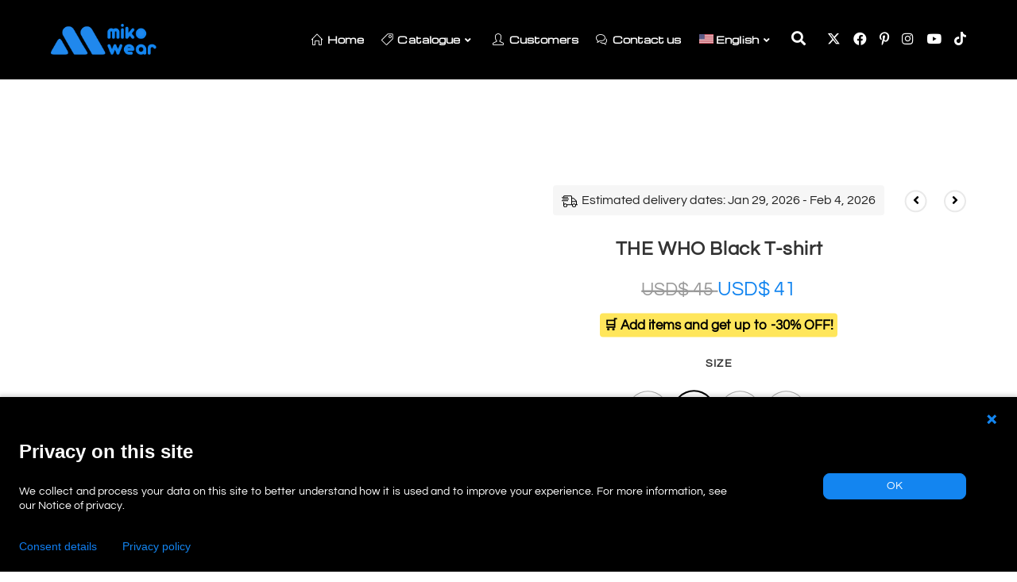

--- FILE ---
content_type: text/html; charset=UTF-8
request_url: https://miko-wear.com/producto/the-who-black-t-shirt/?lang=en
body_size: 43311
content:
<!DOCTYPE html>
<html class="html" lang="en-US">
<head><script>(function(w,i,g){w[g]=w[g]||[];if(typeof w[g].push=='function')w[g].push(i)})
(window,'AW-722002456','google_tags_first_party');</script><script async src="/bs63/"></script>
			<script>
				window.dataLayer = window.dataLayer || [];
				function gtag(){dataLayer.push(arguments);}
				gtag('js', new Date());
				gtag('set', 'developer_id.dYzg1YT', true);
				gtag('config', 'AW-722002456');
			</script>
			
	<meta charset="UTF-8">
	<link rel="profile" href="https://gmpg.org/xfn/11">

	<meta http-equiv="X-UA-Compatible" content="IE=edge" /><meta name="viewport" content="width=device-width, initial-scale=1">		<script data-optimized="1" type="text/javascript">var heateorSlDefaultLang='en_US',heateorSlCloseIconPath='https://miko-wear.com/wp-content/plugins/heateor-social-login/public/images/close.png';var heateorSlSiteUrl='https://miko-wear.com/',heateorSlVerified=0,heateorSlEmailPopup=0</script>
					<script>var heateorSlLoadingImgPath='https://miko-wear.com/wp-content/plugins/heateor-social-login/public/../images/ajax_loader.gif';var heateorSlAjaxUrl='https://miko-wear.com/wp-admin/admin-ajax.php';var heateorSlRedirectionUrl='https://miko-wear.com/producto/the-who-black-t-shirt/?lang=en';var heateorSlRegRedirectionUrl='https://miko-wear.com/producto/the-who-black-t-shirt/?lang=en'</script>
						<script>var heateorSlFBKey='507390405686945',heateorSlSameTabLogin='1',heateorSlVerified=0;var heateorSlAjaxUrl='https://miko-wear.com/wp-admin/admin-ajax.php';var heateorSlPopupTitle='';var heateorSlEmailPopup=0;var heateorSlEmailAjaxUrl='https://miko-wear.com/wp-admin/admin-ajax.php';var heateorSlEmailPopupTitle='';var heateorSlEmailPopupErrorMsg='';var heateorSlEmailPopupUniqueId='';var heateorSlEmailPopupVerifyMessage='';var heateorSlSteamAuthUrl="";var heateorSlCurrentPageUrl='https%3A%2F%2Fmiko-wear.com%2Fproducto%2Fthe-who-black-t-shirt%2F%3Flang%3Den';var heateorMSEnabled=0;var heateorSlTwitterAuthUrl=heateorSlSiteUrl+"?HeateorSlAuth=X&heateor_sl_redirect_to="+heateorSlCurrentPageUrl;var heateorSlFacebookAuthUrl=heateorSlSiteUrl+"?HeateorSlAuth=Facebook&heateor_sl_redirect_to="+heateorSlCurrentPageUrl;var heateorSlGoogleAuthUrl=heateorSlSiteUrl+"?HeateorSlAuth=Google&heateor_sl_redirect_to="+heateorSlCurrentPageUrl;var heateorSlYoutubeAuthUrl=heateorSlSiteUrl+"?HeateorSlAuth=Youtube&heateor_sl_redirect_to="+heateorSlCurrentPageUrl;var heateorSlLineAuthUrl=heateorSlSiteUrl+"?HeateorSlAuth=Line&heateor_sl_redirect_to="+heateorSlCurrentPageUrl;var heateorSlLiveAuthUrl=heateorSlSiteUrl+"?HeateorSlAuth=Live&heateor_sl_redirect_to="+heateorSlCurrentPageUrl;var heateorSlVkontakteAuthUrl=heateorSlSiteUrl+"?HeateorSlAuth=Vkontakte&heateor_sl_redirect_to="+heateorSlCurrentPageUrl;var heateorSlLinkedinAuthUrl=heateorSlSiteUrl+"?HeateorSlAuth=Linkedin&heateor_sl_redirect_to="+heateorSlCurrentPageUrl;var heateorSlSpotifyAuthUrl=heateorSlSiteUrl+"?HeateorSlAuth=Spotify&heateor_sl_redirect_to="+heateorSlCurrentPageUrl;var heateorSlKakaoAuthUrl=heateorSlSiteUrl+"?HeateorSlAuth=Kakao&heateor_sl_redirect_to="+heateorSlCurrentPageUrl;var heateorSlGithubAuthUrl=heateorSlSiteUrl+"?HeateorSlAuth=Github&heateor_sl_redirect_to="+heateorSlCurrentPageUrl;var heateorSlWordpressAuthUrl=heateorSlSiteUrl+"?HeateorSlAuth=Wordpress&heateor_sl_redirect_to="+heateorSlCurrentPageUrl;var heateorSlYahooAuthUrl=heateorSlSiteUrl+"?HeateorSlAuth=Yahoo&heateor_sl_redirect_to="+heateorSlCurrentPageUrl;var heateorSlInstagramAuthUrl=heateorSlSiteUrl+"?HeateorSlAuth=Instagram&heateor_sl_redirect_to="+heateorSlCurrentPageUrl;var heateorSlDribbbleAuthUrl=heateorSlSiteUrl+"?HeateorSlAuth=Dribbble&heateor_sl_redirect_to="+heateorSlCurrentPageUrl;var heateorSlTwitchAuthUrl=heateorSlSiteUrl+"?HeateorSlAuth=Twitch&heateor_sl_redirect_to="+heateorSlCurrentPageUrl;var heateorSlRedditAuthUrl=heateorSlSiteUrl+"?HeateorSlAuth=Reddit&heateor_sl_redirect_to="+heateorSlCurrentPageUrl;var heateorSlDisqusAuthUrl=heateorSlSiteUrl+"?HeateorSlAuth=Disqus&heateor_sl_redirect_to="+heateorSlCurrentPageUrl;var heateorSlFoursquareAuthUrl=heateorSlSiteUrl+"?HeateorSlAuth=Foursquare&heateor_sl_redirect_to="+heateorSlCurrentPageUrl;var heateorSlDropboxAuthUrl=heateorSlSiteUrl+"?HeateorSlAuth=Dropbox&heateor_sl_redirect_to="+heateorSlCurrentPageUrl;var heateorSlAmazonAuthUrl=heateorSlSiteUrl+"?HeateorSlAuth=Amazon&heateor_sl_redirect_to="+heateorSlCurrentPageUrl;var heateorSlStackoverflowAuthUrl=heateorSlSiteUrl+"?HeateorSlAuth=Stackoverflow&heateor_sl_redirect_to="+heateorSlCurrentPageUrl;var heateorSlDiscordAuthUrl=heateorSlSiteUrl+"?HeateorSlAuth=Discord&heateor_sl_redirect_to="+heateorSlCurrentPageUrl;var heateorSlMailruAuthUrl=heateorSlSiteUrl+"?HeateorSlAuth=Mailru&heateor_sl_redirect_to="+heateorSlCurrentPageUrl;var heateorSlYandexAuthUrl=heateorSlSiteUrl+"?HeateorSlAuth=Yandex&heateor_sl_redirect_to="+heateorSlCurrentPageUrl;var heateorSlOdnoklassnikiAuthUrl=heateorSlSiteUrl+"?HeateorSlAuth=Odnoklassniki&heateor_sl_redirect_to="+heateorSlCurrentPageUrl</script>
					<script data-optimized="1" type="text/javascript">function heateorSlLoadEvent(e){var t=window.onload;if(typeof window.onload!="function"){window.onload=e}else{window.onload=function(){t();e()}}}</script>
		<meta name='robots' content='index, follow, max-image-preview:large, max-snippet:-1, max-video-preview:-1' />

<!-- Google Tag Manager for WordPress by gtm4wp.com -->
<script data-cfasync="false" data-pagespeed-no-defer>
	var gtm4wp_datalayer_name = "dataLayer";
	var dataLayer = dataLayer || [];
	const gtm4wp_use_sku_instead = 0;
	const gtm4wp_currency = 'USD';
	const gtm4wp_product_per_impression = 10;
	const gtm4wp_clear_ecommerce = false;
	const gtm4wp_datalayer_max_timeout = 2000;
</script>
<!-- End Google Tag Manager for WordPress by gtm4wp.com --><meta name="viewport" content="width=device-width, initial-scale=1">
	<!-- This site is optimized with the Yoast SEO plugin v26.8 - https://yoast.com/product/yoast-seo-wordpress/ -->
	<title>THE WHO Black T-shirt | MIKO Wear®</title>
	<meta name="description" content="Our garments are designed with Cool Fit® technology to provide you with the greatest freshness and comfort." />
	<link rel="canonical" href="https://miko-wear.com/producto/the-who-black-t-shirt/?lang=en" />
	<meta property="og:locale" content="en_US" />
	<meta property="og:type" content="article" />
	<meta property="og:title" content="THE WHO Black T-shirt | MIKO Wear®" />
	<meta property="og:description" content="Our garments are designed with Cool Fit® technology to provide you with the greatest freshness and comfort." />
	<meta property="og:url" content="https://miko-wear.com/producto/the-who-black-t-shirt/?lang=en" />
	<meta property="og:site_name" content="MIKO Wear®" />
	<meta property="article:publisher" content="https://www.facebook.com/mikowears" />
	<meta property="article:modified_time" content="2024-09-06T10:06:13+00:00" />
	<meta property="og:image" content="https://miko-wear.com/wp-content/uploads/2020/07/The-Who-1.jpg" />
	<meta property="og:image:width" content="619" />
	<meta property="og:image:height" content="619" />
	<meta property="og:image:type" content="image/jpeg" />
	<meta name="twitter:card" content="summary_large_image" />
	<meta name="twitter:site" content="@miko_wear" />
	<script type="application/ld+json" class="yoast-schema-graph">{"@context":"https://schema.org","@graph":[{"@type":"WebPage","@id":"https://miko-wear.com/producto/the-who-black-t-shirt/?lang=en","url":"https://miko-wear.com/producto/the-who-black-t-shirt/?lang=en","name":"THE WHO Black T-shirt | MIKO Wear®","isPartOf":{"@id":"https://miko-wear.com/?lang=en#website"},"primaryImageOfPage":{"@id":"https://miko-wear.com/producto/the-who-black-t-shirt/?lang=en#primaryimage"},"image":{"@id":"https://miko-wear.com/producto/the-who-black-t-shirt/?lang=en#primaryimage"},"thumbnailUrl":"https://miko-wear.com/wp-content/uploads/2020/07/The-Who-1.jpg","datePublished":"2021-09-20T20:13:52+00:00","dateModified":"2024-09-06T10:06:13+00:00","description":"Our garments are designed with Cool Fit® technology to provide you with the greatest freshness and comfort.","breadcrumb":{"@id":"https://miko-wear.com/producto/the-who-black-t-shirt/?lang=en#breadcrumb"},"inLanguage":"en-US","potentialAction":[{"@type":"ReadAction","target":["https://miko-wear.com/producto/the-who-black-t-shirt/?lang=en"]}]},{"@type":"ImageObject","inLanguage":"en-US","@id":"https://miko-wear.com/producto/the-who-black-t-shirt/?lang=en#primaryimage","url":"https://miko-wear.com/wp-content/uploads/2020/07/The-Who-1.jpg","contentUrl":"https://miko-wear.com/wp-content/uploads/2020/07/The-Who-1.jpg","width":619,"height":619},{"@type":"BreadcrumbList","@id":"https://miko-wear.com/producto/the-who-black-t-shirt/?lang=en#breadcrumb","itemListElement":[{"@type":"ListItem","position":1,"name":"Portada","item":"https://miko-wear.com/?lang=en"},{"@type":"ListItem","position":2,"name":"Online clothing store","item":"https://miko-wear.com/shop/?lang=en"},{"@type":"ListItem","position":3,"name":"THE WHO Black T-shirt"}]},{"@type":"WebSite","@id":"https://miko-wear.com/?lang=en#website","url":"https://miko-wear.com/?lang=en","name":"MIKO Wear®","description":"Be cool, be MIKO®.","publisher":{"@id":"https://miko-wear.com/?lang=en#organization"},"potentialAction":[{"@type":"SearchAction","target":{"@type":"EntryPoint","urlTemplate":"https://miko-wear.com/?lang=en?s={search_term_string}"},"query-input":{"@type":"PropertyValueSpecification","valueRequired":true,"valueName":"search_term_string"}}],"inLanguage":"en-US"},{"@type":"Organization","@id":"https://miko-wear.com/?lang=en#organization","name":"MIKO Wear®","url":"https://miko-wear.com/?lang=en","logo":{"@type":"ImageObject","inLanguage":"en-US","@id":"https://miko-wear.com/?lang=en#/schema/logo/image/","url":"https://miko-wear.com/wp-content/uploads/2024/06/Logo-OG-1.png","contentUrl":"https://miko-wear.com/wp-content/uploads/2024/06/Logo-OG-1.png","width":2427,"height":2427,"caption":"MIKO Wear®"},"image":{"@id":"https://miko-wear.com/?lang=en#/schema/logo/image/"},"sameAs":["https://www.facebook.com/mikowears","https://x.com/miko_wear","https://www.instagram.com/miko_wears/","https://www.youtube.com/@mikowear","https://www.tiktok.com/@mikowear"]}]}</script>
	<!-- / Yoast SEO plugin. -->


<script type='application/javascript'  id='pys-version-script'>console.log('PixelYourSite Free version 11.1.5.2');</script>
<link rel='dns-prefetch' href='//www.google.com' />
<link rel='dns-prefetch' href='//fonts.googleapis.com' />
<link rel='dns-prefetch' href='//use.fontawesome.com' />
<link rel="alternate" type="application/rss+xml" title="MIKO Wear® &raquo; Feed" href="https://miko-wear.com/feed/?lang=en" />
<link rel="alternate" type="application/rss+xml" title="MIKO Wear® &raquo; Comments Feed" href="https://miko-wear.com/comments/feed/?lang=en" />
<link rel="alternate" title="oEmbed (JSON)" type="application/json+oembed" href="https://miko-wear.com/wp-json/oembed/1.0/embed?url=https%3A%2F%2Fmiko-wear.com%2Fproducto%2Fthe-who-black-t-shirt%2F%3Flang%3Den" />
<link rel="alternate" title="oEmbed (XML)" type="text/xml+oembed" href="https://miko-wear.com/wp-json/oembed/1.0/embed?url=https%3A%2F%2Fmiko-wear.com%2Fproducto%2Fthe-who-black-t-shirt%2F%3Flang%3Den&#038;format=xml" />

<link data-optimized="2" rel="stylesheet" href="https://miko-wear.com/wp-content/litespeed/css/abf9115f7b90261376784647a78544fa.css?ver=3379e" />
























































<script data-optimized="1" id="wpml-cookie-js-extra">var wpml_cookies={"wp-wpml_current_language":{"value":"en","expires":1,"path":"/"}};var wpml_cookies={"wp-wpml_current_language":{"value":"en","expires":1,"path":"/"}}</script>
<script data-optimized="1" src="https://miko-wear.com/wp-content/litespeed/js/774077c919d88a78e1e53042a9f26927.js?ver=5a9ec" id="wpml-cookie-js" defer data-wp-strategy="defer"></script>
<script data-optimized="1" id="jquery-core-js-extra">var pysFacebookRest={"restApiUrl":"https://miko-wear.com/wp-json/pys-facebook/v1/event","debug":""};var xlwcty={"ajax_url":"https://miko-wear.com/wp-admin/admin-ajax.php","version":"2.23.0","wc_version":"10.4.3"}</script>
<script src="https://miko-wear.com/wp-includes/js/jquery/jquery.min.js?ver=3.7.1" id="jquery-core-js"></script>
<script data-optimized="1" src="https://miko-wear.com/wp-content/litespeed/js/71407c4293938e5de031471253e54804.js?ver=33617" id="jquery-migrate-js"></script>
<script data-optimized="1" id="xoo-aff-js-js-extra">var xoo_aff_localize={"adminurl":"https://miko-wear.com/wp-admin/admin-ajax.php","password_strength":{"min_password_strength":3,"i18n_password_error":"Please enter a stronger password.","i18n_password_hint":"Hint: The password should be at least twelve characters long. To make it stronger, use upper and lower case letters, numbers, and symbols like ! &quot; ? $ % ^ &amp; )."}}</script>
<script data-optimized="1" src="https://miko-wear.com/wp-content/litespeed/js/dcb9d7d6bdb504686a016084eade7f9d.js?ver=d74c9" id="xoo-aff-js-js" defer data-wp-strategy="defer"></script>
<script data-optimized="1" src="https://miko-wear.com/wp-content/litespeed/js/6816dd41ade2f26300b9f86a53250ae5.js?ver=b123f" id="wc-jquery-blockui-js" data-wp-strategy="defer"></script>
<script data-optimized="1" src="https://miko-wear.com/wp-content/litespeed/js/770fd2e40b63d229069d9c0f917dc00d.js?ver=3739d" id="wc-zoom-js" defer data-wp-strategy="defer"></script>
<script data-optimized="1" src="https://miko-wear.com/wp-content/litespeed/js/61ffe3f8f130eeaeccd625a640c2a1ac.js?ver=f2468" id="wc-flexslider-js" defer data-wp-strategy="defer"></script>
<script data-optimized="1" src="https://miko-wear.com/wp-content/litespeed/js/a494cc04095abbc81e20e8167d10f173.js?ver=ee181" id="wc-photoswipe-js" defer data-wp-strategy="defer"></script>
<script data-optimized="1" src="https://miko-wear.com/wp-content/litespeed/js/86006e2179147f933ef1e94c06af1e8f.js?ver=80f66" id="wc-photoswipe-ui-default-js" defer data-wp-strategy="defer"></script>
<script data-optimized="1" id="wc-single-product-js-extra">var wc_single_product_params={"i18n_required_rating_text":"Please select a rating","i18n_rating_options":["1 of 5 stars","2 of 5 stars","3 of 5 stars","4 of 5 stars","5 of 5 stars"],"i18n_product_gallery_trigger_text":"View full-screen image gallery","review_rating_required":"yes","flexslider":{"rtl":!1,"animation":"slide","smoothHeight":!0,"directionNav":!1,"controlNav":"thumbnails","slideshow":!1,"animationSpeed":500,"animationLoop":!1,"allowOneSlide":!1},"zoom_enabled":"1","zoom_options":[],"photoswipe_enabled":"1","photoswipe_options":{"shareEl":!1,"closeOnScroll":!1,"history":!1,"hideAnimationDuration":0,"showAnimationDuration":0},"flexslider_enabled":"1"}</script>
<script data-optimized="1" src="https://miko-wear.com/wp-content/litespeed/js/09b4d01932b58c3eee065c0e61bac8ad.js?ver=706c8" id="wc-single-product-js" defer data-wp-strategy="defer"></script>
<script data-optimized="1" src="https://miko-wear.com/wp-content/litespeed/js/96be373d3dbf54ae5f8cdafc08c8c376.js?ver=2ae3e" id="wc-js-cookie-js" defer data-wp-strategy="defer"></script>
<script data-optimized="1" id="woocommerce-js-extra">var woocommerce_params={"ajax_url":"/wp-admin/admin-ajax.php?lang=en","wc_ajax_url":"/?lang=en&wc-ajax=%%endpoint%%","i18n_password_show":"Show password","i18n_password_hide":"Hide password"}</script>
<script data-optimized="1" src="https://miko-wear.com/wp-content/litespeed/js/91f8d10f5340cfb73dceae9ecac3aac0.js?ver=2f500" id="woocommerce-js" defer data-wp-strategy="defer"></script>
<script data-optimized="1" src="https://miko-wear.com/wp-content/litespeed/js/d1cbae116756a637265c2684b7346032.js?ver=1a3a2" id="wt-woocommerce-related-products-js"></script>
<script data-optimized="1" src="https://miko-wear.com/wp-content/litespeed/js/a70816a16ddbe060f8fbfa59f50da4bd.js?ver=6ff02" id="wt-owl-js-js"></script>
<script data-optimized="1" src="https://miko-wear.com/wp-content/litespeed/js/227ec6b03eae10efc39cd0ba0f4b5322.js?ver=ae3c8" id="jquery-bind-first-js"></script>
<script data-optimized="1" src="https://miko-wear.com/wp-content/litespeed/js/889d450861442171ea42002dad6177f1.js?ver=9faca" id="js-cookie-pys-js"></script>
<script data-optimized="1" src="https://miko-wear.com/wp-content/litespeed/js/ea81f3540188426ff78dd484c141d146.js?ver=de2c7" id="js-tld-js"></script>
<script id="pys-js-extra">
var pysOptions = {"staticEvents":{"facebook":{"woo_view_content":[{"delay":0,"type":"static","name":"ViewContent","pixelIds":["994838685812943"],"eventID":"23ceaec4-7f02-4b2f-a715-c933add8b7cf","params":{"content_ids":["8988"],"content_type":"product_group","tags":"70s, alcohol, algodon, caballero, camiseta, clasico, classic rock, cotton, hombre, legendario, legendary, man, miko, miko wear, movies, playera, remera, Rock, rock clasico, rocker, t-shirt, tshirt","content_name":"THE WHO Black T-shirt","category_name":"T-shirts, Classics","value":"45","currency":"USD","contents":[{"id":"8988","quantity":1}],"product_price":"45","page_title":"THE WHO Black T-shirt","post_type":"product","post_id":13107,"plugin":"PixelYourSite","user_role":"guest","event_url":"miko-wear.com/producto/the-who-black-t-shirt/"},"e_id":"woo_view_content","ids":[],"hasTimeWindow":false,"timeWindow":0,"woo_order":"","edd_order":""}],"init_event":[{"delay":0,"type":"static","ajaxFire":false,"name":"PageView","pixelIds":["994838685812943"],"eventID":"9f79a925-710b-4590-ba91-c9b9227d7038","params":{"page_title":"THE WHO Black T-shirt","post_type":"product","post_id":13107,"plugin":"PixelYourSite","user_role":"guest","event_url":"miko-wear.com/producto/the-who-black-t-shirt/"},"e_id":"init_event","ids":[],"hasTimeWindow":false,"timeWindow":0,"woo_order":"","edd_order":""}]}},"dynamicEvents":{"woo_add_to_cart_on_button_click":{"facebook":{"delay":0,"type":"dyn","name":"AddToCart","pixelIds":["994838685812943"],"eventID":"4607313a-9df2-4317-86c3-b16824dd9405","params":{"page_title":"THE WHO Black T-shirt","post_type":"product","post_id":13107,"plugin":"PixelYourSite","user_role":"guest","event_url":"miko-wear.com/producto/the-who-black-t-shirt/"},"e_id":"woo_add_to_cart_on_button_click","ids":[],"hasTimeWindow":false,"timeWindow":0,"woo_order":"","edd_order":""}}},"triggerEvents":[],"triggerEventTypes":[],"facebook":{"pixelIds":["994838685812943"],"advancedMatching":{"external_id":"cfebdceefaefafac"},"advancedMatchingEnabled":true,"removeMetadata":false,"wooVariableAsSimple":false,"serverApiEnabled":true,"wooCRSendFromServer":false,"send_external_id":null,"enabled_medical":false,"do_not_track_medical_param":["event_url","post_title","page_title","landing_page","content_name","categories","category_name","tags"],"meta_ldu":false},"debug":"","siteUrl":"https://miko-wear.com","ajaxUrl":"https://miko-wear.com/wp-admin/admin-ajax.php","ajax_event":"602eb47a1b","enable_remove_download_url_param":"1","cookie_duration":"7","last_visit_duration":"60","enable_success_send_form":"","ajaxForServerEvent":"1","ajaxForServerStaticEvent":"1","useSendBeacon":"1","send_external_id":"1","external_id_expire":"180","track_cookie_for_subdomains":"1","google_consent_mode":"1","gdpr":{"ajax_enabled":false,"all_disabled_by_api":false,"facebook_disabled_by_api":false,"analytics_disabled_by_api":false,"google_ads_disabled_by_api":false,"pinterest_disabled_by_api":false,"bing_disabled_by_api":false,"reddit_disabled_by_api":false,"externalID_disabled_by_api":false,"facebook_prior_consent_enabled":true,"analytics_prior_consent_enabled":true,"google_ads_prior_consent_enabled":null,"pinterest_prior_consent_enabled":true,"bing_prior_consent_enabled":true,"cookiebot_integration_enabled":false,"cookiebot_facebook_consent_category":"marketing","cookiebot_analytics_consent_category":"statistics","cookiebot_tiktok_consent_category":"marketing","cookiebot_google_ads_consent_category":"marketing","cookiebot_pinterest_consent_category":"marketing","cookiebot_bing_consent_category":"marketing","consent_magic_integration_enabled":false,"real_cookie_banner_integration_enabled":false,"cookie_notice_integration_enabled":false,"cookie_law_info_integration_enabled":false,"analytics_storage":{"enabled":true,"value":"granted","filter":false},"ad_storage":{"enabled":true,"value":"granted","filter":false},"ad_user_data":{"enabled":true,"value":"granted","filter":false},"ad_personalization":{"enabled":true,"value":"granted","filter":false}},"cookie":{"disabled_all_cookie":false,"disabled_start_session_cookie":false,"disabled_advanced_form_data_cookie":false,"disabled_landing_page_cookie":false,"disabled_first_visit_cookie":false,"disabled_trafficsource_cookie":false,"disabled_utmTerms_cookie":false,"disabled_utmId_cookie":false},"tracking_analytics":{"TrafficSource":"direct","TrafficLanding":"undefined","TrafficUtms":[],"TrafficUtmsId":[]},"GATags":{"ga_datalayer_type":"default","ga_datalayer_name":"dataLayerPYS"},"woo":{"enabled":true,"enabled_save_data_to_orders":true,"addToCartOnButtonEnabled":true,"addToCartOnButtonValueEnabled":true,"addToCartOnButtonValueOption":"price","singleProductId":13107,"removeFromCartSelector":"form.woocommerce-cart-form .remove","addToCartCatchMethod":"add_cart_js","is_order_received_page":false,"containOrderId":false},"edd":{"enabled":false},"cache_bypass":"1769486857"};
//# sourceURL=pys-js-extra
</script>
<script data-optimized="1" src="https://miko-wear.com/wp-content/litespeed/js/1505c71fa6973d0386c8c0e169767909.js?ver=eb075" id="pys-js"></script>
<script data-optimized="1" id="wc-cart-fragments-js-extra">var wc_cart_fragments_params={"ajax_url":"/wp-admin/admin-ajax.php?lang=en","wc_ajax_url":"/?lang=en&wc-ajax=%%endpoint%%","cart_hash_key":"wc_cart_hash_2303655697fdd448962f11ee03195b43-en","fragment_name":"wc_fragments_2303655697fdd448962f11ee03195b43","request_timeout":"5000"}</script>
<script data-optimized="1" src="https://miko-wear.com/wp-content/litespeed/js/b74b9ba3443c7085ac92be2d0ab3e4d6.js?ver=f8a09" id="wc-cart-fragments-js" defer data-wp-strategy="defer"></script>
<link rel="https://api.w.org/" href="https://miko-wear.com/wp-json/" /><link rel="alternate" title="JSON" type="application/json" href="https://miko-wear.com/wp-json/wp/v2/product/13107" /><link rel="EditURI" type="application/rsd+xml" title="RSD" href="https://miko-wear.com/xmlrpc.php?rsd" />
<meta name="generator" content="WordPress 6.9" />
<meta name="generator" content="WooCommerce 10.4.3" />
<link rel='shortlink' href='https://miko-wear.com/?p=13107&#038;lang=en' />
<meta name="generator" content="WPML ver:4.8.6 stt:1,2;" />
<x-frame-options: sameorigin/>
<x-content-type-options: nosniff/>
<script data-optimized="1" id="mcjs">!function(c,h,i,m,p){m=c.createElement(h),p=c.getElementsByTagName(h)[0],m.async=1,m.src=i,p.parentNode.insertBefore(m,p)}(document,"script","https://chimpstatic.com/mcjs-connected/js/users/5b0cef0dec941c23ecfbc2bab/39aeb761b40576032fea2389c.js")</script>
<meta name="google-site-verification" content="QAlcRRw7dFyUjcWno9DMG2q5WQXXF4sXXryd_xhttPs" />
<meta name="facebook-domain-verification" content="10g9eey4ld8pwlou9pbkmgvj3oypr8" />
<meta property="fb:page_id" content="278441566384767" />
<!-- Chrome, Firefox OS y Opera -->
<link rel="apple-touch-icon" sizes="57x57" href="/apple-icon-57x57.png">
<link rel="apple-touch-icon" sizes="60x60" href="/apple-icon-60x60.png">
<link rel="apple-touch-icon" sizes="72x72" href="/apple-icon-72x72.png">
<link rel="apple-touch-icon" sizes="76x76" href="/apple-icon-76x76.png">
<link rel="apple-touch-icon" sizes="114x114" href="/apple-icon-114x114.png">
<link rel="apple-touch-icon" sizes="120x120" href="/apple-icon-120x120.png">
<link rel="apple-touch-icon" sizes="144x144" href="/apple-icon-144x144.png">
<link rel="apple-touch-icon" sizes="152x152" href="/apple-icon-152x152.png">
<link rel="apple-touch-icon" sizes="180x180" href="/apple-icon-180x180.png">
<link rel="icon" type="image/png" sizes="192x192"  href="/android-icon-192x192.png">
<link rel="icon" type="image/png" sizes="32x32" href="/favicon-32x32.png">
<link rel="icon" type="image/png" sizes="96x96" href="/favicon-96x96.png">
<link rel="icon" type="image/png" sizes="16x16" href="/favicon-16x16.png">
<link rel="manifest" href="/manifest.json">
<meta name="msapplication-TileColor" content="#000000">
<meta name="msapplication-TileImage" content="/ms-icon-144x144.png">
<meta name="theme-color" content="#000000">
<!-- Windows Phone -->
<meta name="msapplication-navbutton-color" content="#000000"/>
<!-- iOS Safari -->
<meta name="apple-mobile-web-app-capable" content="yes"/>
<meta name="apple-mobile-web-app-status-bar-style" content="black"/>
<!-- Google Tag Manager for WordPress by gtm4wp.com -->
<!-- GTM Container placement set to automatic -->
<script data-cfasync="false" data-pagespeed-no-defer>
	var dataLayer_content = {"visitorLoginState":"logged-out","visitorEmail":"","visitorEmailHash":"","visitorUsername":"","visitorIP":"3.135.184.20","pagePostType":"product","pagePostType2":"single-product","browserName":"","browserVersion":"","browserEngineName":"","browserEngineVersion":"","osName":"","osVersion":"","deviceType":"bot","deviceManufacturer":"","deviceModel":"","postID":13107,"customerTotalOrders":0,"customerTotalOrderValue":0,"customerFirstName":"","customerLastName":"","customerBillingFirstName":"","customerBillingLastName":"","customerBillingCompany":"","customerBillingAddress1":"","customerBillingAddress2":"","customerBillingCity":"","customerBillingState":"","customerBillingPostcode":"","customerBillingCountry":"","customerBillingEmail":"","customerBillingEmailHash":"","customerBillingPhone":"","customerShippingFirstName":"","customerShippingLastName":"","customerShippingCompany":"","customerShippingAddress1":"","customerShippingAddress2":"","customerShippingCity":"","customerShippingState":"","customerShippingPostcode":"","customerShippingCountry":"","cartContent":{"totals":{"applied_coupons":[],"discount_total":0,"subtotal":0,"total":0},"items":[]},"productRatingCounts":[],"productAverageRating":0,"productReviewCount":0,"productType":"variable","productIsVariable":1};
	dataLayer.push( dataLayer_content );
</script>
<script data-cfasync="false" data-pagespeed-no-defer>
(function(w,d,s,l,i){w[l]=w[l]||[];w[l].push({'gtm.start':
new Date().getTime(),event:'gtm.js'});var f=d.getElementsByTagName(s)[0],
j=d.createElement(s),dl=l!='dataLayer'?'&l='+l:'';j.async=true;j.src=
'//www.googletagmanager.com/gtm.js?id='+i+dl;f.parentNode.insertBefore(j,f);
})(window,document,'script','dataLayer','GTM-PDMTFVB3');
</script>
<!-- End Google Tag Manager for WordPress by gtm4wp.com -->	<noscript><style>.woocommerce-product-gallery{ opacity: 1 !important; }</style></noscript>
	<link rel="icon" href="https://miko-wear.com/wp-content/uploads/2024/06/cropped-Logo-1-32x32.png" sizes="32x32" />
<link rel="icon" href="https://miko-wear.com/wp-content/uploads/2024/06/cropped-Logo-1-192x192.png" sizes="192x192" />
<link rel="apple-touch-icon" href="https://miko-wear.com/wp-content/uploads/2024/06/cropped-Logo-1-180x180.png" />
<meta name="msapplication-TileImage" content="https://miko-wear.com/wp-content/uploads/2024/06/cropped-Logo-1-270x270.png" />
		
		<!-- OceanWP CSS -->

</head>

<body class="wp-singular product-template-default single single-product postid-13107 wp-custom-logo wp-embed-responsive wp-theme-oceanwp wp-child-theme-miko-store theme-oceanwp woocommerce woocommerce-page woocommerce-no-js metaslider-plugin woo-variation-swatches wvs-behavior-hide wvs-theme-miko-store wvs-show-label oceanwp-theme dropdown-mobile no-header-border default-breakpoint content-full-width content-max-width page-header-disabled has-breadcrumbs no-lightbox account-side-style modula-best-grid-gallery" >

	
<!-- GTM Container placement set to automatic -->
<!-- Google Tag Manager (noscript) -->
				<noscript><iframe src="https://www.googletagmanager.com/ns.html?id=GTM-PDMTFVB3" height="0" width="0" style="display:none;visibility:hidden" aria-hidden="true"></iframe></noscript>
<!-- End Google Tag Manager (noscript) -->
	
	<div id="outer-wrap" class="site clr">

		<a class="skip-link screen-reader-text" href="#main">Skip to content</a>

		
		<div id="wrap" class="clr">

			
			
<header id="site-header" class="minimal-header has-social effect-one clr" data-height="99" role="banner">

	
					
			<div id="site-header-inner" class="clr container">

				
				

<div id="site-logo" class="clr" >

	
	<div id="site-logo-inner" class="clr">

		<a href="https://miko-wear.com/?lang=en" class="custom-logo-link" rel="home"><img width="1842" height="538" src="https://miko-wear.com/wp-content/uploads/2024/06/cropped-MIKO-Wear-Logo-1.png" class="custom-logo" alt="MIKO Wear®" decoding="async" fetchpriority="high" srcset="https://miko-wear.com/wp-content/uploads/2024/06/cropped-MIKO-Wear-Logo-1.png 1842w, https://miko-wear.com/wp-content/uploads/2024/06/cropped-MIKO-Wear-Logo-1-300x88.png 300w, https://miko-wear.com/wp-content/uploads/2024/06/cropped-MIKO-Wear-Logo-1-1024x299.png 1024w, https://miko-wear.com/wp-content/uploads/2024/06/cropped-MIKO-Wear-Logo-1-768x224.png 768w, https://miko-wear.com/wp-content/uploads/2024/06/cropped-MIKO-Wear-Logo-1-1536x449.png 1536w, https://miko-wear.com/wp-content/uploads/2024/06/cropped-MIKO-Wear-Logo-1-600x175.png 600w" sizes="(max-width: 1842px) 100vw, 1842px" /></a>
	</div><!-- #site-logo-inner -->

	
	
</div><!-- #site-logo -->


<div class="oceanwp-social-menu clr simple-social">

	<div class="social-menu-inner clr">

		
			<ul aria-label="Social links">

				<li class="oceanwp-twitter"><a href="https://x.com/miko_wear" aria-label="X (opens in a new tab)" target="_blank" rel="noopener noreferrer"><i class=" fa-brands fa-x-twitter" aria-hidden="true" role="img"></i></a></li><li class="oceanwp-facebook"><a href="https://www.facebook.com/mikowears" aria-label="Facebook (opens in a new tab)" target="_blank" rel="noopener noreferrer"><i class=" fab fa-facebook" aria-hidden="true" role="img"></i></a></li><li class="oceanwp-pinterest"><a href="https://mx.pinterest.com/mikowear/" aria-label="Pinterest (opens in a new tab)" target="_blank" rel="noopener noreferrer"><i class=" fab fa-pinterest-p" aria-hidden="true" role="img"></i></a></li><li class="oceanwp-instagram"><a href="https://www.instagram.com/miko_wears/" aria-label="Instagram (opens in a new tab)" target="_blank" rel="noopener noreferrer"><i class=" fab fa-instagram" aria-hidden="true" role="img"></i></a></li><li class="oceanwp-youtube"><a href="https://www.youtube.com/@mikowear" aria-label="Youtube (opens in a new tab)" target="_blank" rel="noopener noreferrer"><i class=" fab fa-youtube" aria-hidden="true" role="img"></i></a></li><li class="oceanwp-tiktok"><a href="https://www.tiktok.com/@mikowear" aria-label="TikTok (opens in a new tab)" target="_blank" rel="noopener noreferrer"><i class=" fab fa-tiktok" aria-hidden="true" role="img"></i></a></li>
			</ul>

		
	</div>

</div>
			<div id="site-navigation-wrap" class="no-top-border clr">
			
			
			
			<nav id="site-navigation" class="navigation main-navigation clr" role="navigation" >

				<ul id="menu-header" class="main-menu dropdown-menu sf-menu"><li id="menu-item-16740" class="menu-item menu-item-type-post_type menu-item-object-page menu-item-home menu-item-16740"><a href="https://miko-wear.com/?lang=en" class="menu-link"><span class="text-wrap"><i class="icon before line-icon icon-home" aria-hidden="true"></i><span class="menu-text">Home</span></span></a></li><li id="menu-item-12714" class="menu-item menu-item-type-post_type menu-item-object-page menu-item-has-children current_page_parent dropdown menu-item-12714 nav-no-click"><a href="https://miko-wear.com/shop/?lang=en" class="menu-link"><span class="text-wrap"><i class="icon before line-icon icon-tag" aria-hidden="true"></i><span class="menu-text">Catalogue<i class="nav-arrow fa fa-angle-down" aria-hidden="true" role="img"></i></span></span></a>
<ul class="sub-menu">
	<li id="menu-item-12716" class="menu-item menu-item-type-custom menu-item-object-custom menu-item-has-children dropdown menu-item-12716 nav-no-click"><a href="https://miko-wear.com/category-product/legendary-t-shirts/?lang=en" class="menu-link"><span class="text-wrap">T-shirts<i class="nav-arrow fa fa-angle-right" aria-hidden="true" role="img"></i></span></a>
	<ul class="sub-menu">
		<li id="menu-item-12719" class="menu-item menu-item-type-custom menu-item-object-custom menu-item-12719"><a href="https://miko-wear.com/shop/?lang=en&#038;product_cat=basics" class="menu-link"><span class="text-wrap">Basics</span></a></li>		<li id="menu-item-12720" class="menu-item menu-item-type-custom menu-item-object-custom menu-item-12720"><a href="https://miko-wear.com/shop/?lang=en&#038;product_cat=classics" class="menu-link"><span class="text-wrap">Classics</span></a></li>	</ul>
</li>	<li id="menu-item-12717" class="menu-item menu-item-type-custom menu-item-object-custom menu-item-has-children dropdown menu-item-12717 nav-no-click"><a href="https://miko-wear.com/category-product/trucker-caps/?lang=en" class="menu-link"><span class="text-wrap">Caps<i class="nav-arrow fa fa-angle-right" aria-hidden="true" role="img"></i></span></a>
	<ul class="sub-menu">
		<li id="menu-item-20214" class="menu-item menu-item-type-custom menu-item-object-custom menu-item-20214"><a href="https://miko-wear.com/shop/?lang=en&#038;product_cat=trucker-caps" class="menu-link"><span class="text-wrap">T-Caps</span></a></li>	</ul>
</li>	<li id="menu-item-12724" class="menu-item menu-item-type-custom menu-item-object-custom menu-item-12724"><a href="https://miko-wear.com/shop/?lang=en" class="menu-link"><span class="text-wrap">All the products</span></a></li></ul>
</li><li id="menu-item-12726" class="omw-open-modal menu-item menu-item-type-custom menu-item-object-custom menu-item-12726"><a rel="nofollow" href="#omw-12725" class="menu-link"><span class="text-wrap"><i class="icon before line-icon icon-user" aria-hidden="true"></i><span class="menu-text">Customers</span></span></a></li><li id="menu-item-12897" class="menu-item menu-item-type-post_type menu-item-object-page menu-item-12897"><a href="https://miko-wear.com/contact-us/?lang=en" class="menu-link"><span class="text-wrap"><i class="icon before line-icon icon-bubbles" aria-hidden="true"></i><span class="menu-text">Contact us</span></span></a></li><li id="menu-item-wpml-ls-19-en" class="menu-item wpml-ls-slot-19 wpml-ls-item wpml-ls-item-en wpml-ls-current-language wpml-ls-menu-item wpml-ls-last-item menu-item-type-wpml_ls_menu_item menu-item-object-wpml_ls_menu_item menu-item-has-children dropdown menu-item-wpml-ls-19-en"><a href="https://miko-wear.com/producto/the-who-black-t-shirt/?lang=en" role="menuitem" class="menu-link"><span class="text-wrap"><img
            class="wpml-ls-flag"
            src="https://miko-wear.com/wp-content/uploads/flags/us_flag.png"
            alt=""
            
            
    /><span class="wpml-ls-native" lang="en">English</span><i class="nav-arrow fa fa-angle-down" aria-hidden="true" role="img"></i></span></a>
<ul class="sub-menu">
	<li id="menu-item-wpml-ls-19-es" class="menu-item wpml-ls-slot-19 wpml-ls-item wpml-ls-item-es wpml-ls-menu-item wpml-ls-first-item menu-item-type-wpml_ls_menu_item menu-item-object-wpml_ls_menu_item menu-item-wpml-ls-19-es"><a title="Switch to Español" href="https://miko-wear.com/product/playera-the-who-negra/" aria-label="Switch to Español" role="menuitem" class="menu-link"><span class="text-wrap"><img
            class="wpml-ls-flag"
            src="https://miko-wear.com/wp-content/uploads/flags/mx_flag.png"
            alt=""
            
            
    /><span class="wpml-ls-native" lang="es">Español</span></span></a></li></ul>
</li><li class="search-toggle-li" ><a href="https://miko-wear.com/?lang=en" class="site-search-toggle search-dropdown-toggle"><span class="screen-reader-text">Toggle website search</span><i class=" fas fa-search" aria-hidden="true" role="img"></i></a></li></ul>
<div id="searchform-dropdown" class="header-searchform-wrap clr" >
	
<form aria-label="Search this website" role="search" method="get" class="searchform" action="https://miko-wear.com/?lang=en">	
	<input aria-label="Insert search query" type="search" id="ocean-search-form-1" class="field" autocomplete="off" placeholder="Search" name="s">
			<input type="hidden" name="post_type" value="product">
		<input type='hidden' name='lang' value='en' /></form>
</div><!-- #searchform-dropdown -->

			</nav><!-- #site-navigation -->

			
			
					</div><!-- #site-navigation-wrap -->
			
		
	
				
	
	<div class="oceanwp-mobile-menu-icon clr mobile-right">

		
		
		
		<a href="https://miko-wear.com/?lang=enmobile-menu-toggle" class="mobile-menu"  aria-label="Mobile Menu">
							<i class="fas fa-tshirt" aria-hidden="true"></i>
								<span class="oceanwp-text">Menu</span>
				<span class="oceanwp-close-text">Close</span>
						</a>

		
		
		
	</div><!-- #oceanwp-mobile-menu-navbar -->

	

			</div><!-- #site-header-inner -->

			
<div id="mobile-dropdown" class="clr" >

	<nav class="clr has-social">

		
	<div id="mobile-nav" class="navigation clr">

		<ul id="menu-header-1" class="menu"><li class="menu-item menu-item-type-post_type menu-item-object-page menu-item-home menu-item-16740"><a href="https://miko-wear.com/?lang=en"><i class="icon before line-icon icon-home" aria-hidden="true"></i><span class="menu-text">Home</span></a></li>
<li class="menu-item menu-item-type-post_type menu-item-object-page menu-item-has-children current_page_parent menu-item-12714"><a href="https://miko-wear.com/shop/?lang=en"><i class="icon before line-icon icon-tag" aria-hidden="true"></i><span class="menu-text">Catalogue</span></a>
<ul class="sub-menu">
	<li class="menu-item menu-item-type-custom menu-item-object-custom menu-item-has-children menu-item-12716"><a href="https://miko-wear.com/category-product/legendary-t-shirts/?lang=en">T-shirts</a>
	<ul class="sub-menu">
		<li class="menu-item menu-item-type-custom menu-item-object-custom menu-item-12719"><a href="https://miko-wear.com/shop/?lang=en&#038;product_cat=basics">Basics</a></li>
		<li class="menu-item menu-item-type-custom menu-item-object-custom menu-item-12720"><a href="https://miko-wear.com/shop/?lang=en&#038;product_cat=classics">Classics</a></li>
	</ul>
</li>
	<li class="menu-item menu-item-type-custom menu-item-object-custom menu-item-has-children menu-item-12717"><a href="https://miko-wear.com/category-product/trucker-caps/?lang=en">Caps</a>
	<ul class="sub-menu">
		<li class="menu-item menu-item-type-custom menu-item-object-custom menu-item-20214"><a href="https://miko-wear.com/shop/?lang=en&#038;product_cat=trucker-caps">T-Caps</a></li>
	</ul>
</li>
	<li class="menu-item menu-item-type-custom menu-item-object-custom menu-item-12724"><a href="https://miko-wear.com/shop/?lang=en">All the products</a></li>
</ul>
</li>
<li class="omw-open-modal menu-item menu-item-type-custom menu-item-object-custom menu-item-12726"><a rel="nofollow" href="#omw-12725"><i class="icon before line-icon icon-user" aria-hidden="true"></i><span class="menu-text">Customers</span></a></li>
<li class="menu-item menu-item-type-post_type menu-item-object-page menu-item-12897"><a href="https://miko-wear.com/contact-us/?lang=en"><i class="icon before line-icon icon-bubbles" aria-hidden="true"></i><span class="menu-text">Contact us</span></a></li>
<li class="menu-item wpml-ls-slot-19 wpml-ls-item wpml-ls-item-en wpml-ls-current-language wpml-ls-menu-item wpml-ls-last-item menu-item-type-wpml_ls_menu_item menu-item-object-wpml_ls_menu_item menu-item-has-children menu-item-wpml-ls-19-en"><a href="https://miko-wear.com/producto/the-who-black-t-shirt/?lang=en" role="menuitem"><img
            class="wpml-ls-flag"
            src="https://miko-wear.com/wp-content/uploads/flags/us_flag.png"
            alt=""
            
            
    /><span class="wpml-ls-native" lang="en">English</span></a>
<ul class="sub-menu">
	<li class="menu-item wpml-ls-slot-19 wpml-ls-item wpml-ls-item-es wpml-ls-menu-item wpml-ls-first-item menu-item-type-wpml_ls_menu_item menu-item-object-wpml_ls_menu_item menu-item-wpml-ls-19-es"><a href="https://miko-wear.com/product/playera-the-who-negra/" title="Switch to Español" aria-label="Switch to Español" role="menuitem"><img
            class="wpml-ls-flag"
            src="https://miko-wear.com/wp-content/uploads/flags/mx_flag.png"
            alt=""
            
            
    /><span class="wpml-ls-native" lang="es">Español</span></a></li>
</ul>
</li>
</ul>
	</div>


<div class="oceanwp-social-menu clr simple-social">

	<div class="social-menu-inner clr">

		
			<ul aria-label="Social links">

				<li class="oceanwp-twitter"><a href="https://x.com/miko_wear" aria-label="X (opens in a new tab)" target="_blank" rel="noopener noreferrer"><i class=" fa-brands fa-x-twitter" aria-hidden="true" role="img"></i></a></li><li class="oceanwp-facebook"><a href="https://www.facebook.com/mikowears" aria-label="Facebook (opens in a new tab)" target="_blank" rel="noopener noreferrer"><i class=" fab fa-facebook" aria-hidden="true" role="img"></i></a></li><li class="oceanwp-pinterest"><a href="https://mx.pinterest.com/mikowear/" aria-label="Pinterest (opens in a new tab)" target="_blank" rel="noopener noreferrer"><i class=" fab fa-pinterest-p" aria-hidden="true" role="img"></i></a></li><li class="oceanwp-instagram"><a href="https://www.instagram.com/miko_wears/" aria-label="Instagram (opens in a new tab)" target="_blank" rel="noopener noreferrer"><i class=" fab fa-instagram" aria-hidden="true" role="img"></i></a></li><li class="oceanwp-youtube"><a href="https://www.youtube.com/@mikowear" aria-label="Youtube (opens in a new tab)" target="_blank" rel="noopener noreferrer"><i class=" fab fa-youtube" aria-hidden="true" role="img"></i></a></li><li class="oceanwp-tiktok"><a href="https://www.tiktok.com/@mikowear" aria-label="TikTok (opens in a new tab)" target="_blank" rel="noopener noreferrer"><i class=" fab fa-tiktok" aria-hidden="true" role="img"></i></a></li>
			</ul>

		
	</div>

</div>

<div id="mobile-menu-search" class="clr">
	<form aria-label="Search this website" method="get" action="https://miko-wear.com/?lang=en" class="mobile-searchform">
		<input aria-label="Insert search query" value="" class="field" id="ocean-mobile-search-2" type="search" name="s" autocomplete="off" placeholder="Search" />
		<button aria-label="Submit search" type="submit" class="searchform-submit">
			<i class=" fas fa-search" aria-hidden="true" role="img"></i>		</button>
					<input type="hidden" name="post_type" value="product">
				<input type='hidden' name='lang' value='en' />	</form>
</div><!-- .mobile-menu-search -->

	</nav>

</div>

			
			
		
		
</header><!-- #site-header -->


			
			<div class="owp-floating-bar">
				<div class="container clr">
					<div class="left">
						<p class="selected">Selected:</p>
						<h2 class="entry-title" itemprop="name">THE WHO Black T-shirt</h2>
					</div>
											<div class="right">
							<div class="product_price">
								<p class="price"><span class="hidden yaydp-product-discounted-data" style="display: none" data-product-id="13107" data-min-rate="0.9" data-max-rate="0.9"></span>
<span class="yaydp-discounted-price">
			<span class="yaydp-original-prices">
			<del>
				<span class="woocommerce-Price-amount amount"><bdi><span class="woocommerce-Price-currencySymbol">USD$ </span>45</bdi></span>			</del>
		</span>
		<span class="yaydp-calculated-prices">
	<ins aria-hidden="true">	<span class="woocommerce-Price-amount amount"><bdi><span class="woocommerce-Price-currencySymbol">USD$ </span>41</bdi></span>	</ins>	</span>
	<span class="yaydp-calculated-prices-suffix">
			</span>
</span>
</p>
							</div>
																			<button type="submit" class="button top">Select Options</button>
													</div>
										</div>
			</div>

			
			<main id="main" class="site-main clr" role="main">

				
	

<div id="content-wrap" class="container clr">

	
	<div id="primary" class="content-area clr">

		
		<div id="content" class="clr site-content">

			
			<article class="entry-content entry clr">

					
			<div class="woocommerce-notices-wrapper"></div>
<div id="product-13107" class="entry has-media owp-thumbs-layout-horizontal owp-btn-normal owp-tabs-layout-horizontal has-no-thumbnails has-product-nav circle-sale product type-product post-13107 status-publish first instock product_cat-classics product_cat-legendary-t-shirts product_tag-70s-en product_tag-alcohol-en product_tag-algodon-en product_tag-caballero-en product_tag-camiseta-en product_tag-clasico-en product_tag-classic-rock-en product_tag-cotton-en product_tag-hombre-en product_tag-legendario-en product_tag-legendary-en product_tag-man-en product_tag-miko-en product_tag-miko-wear-en product_tag-movies-en product_tag-playera-en product_tag-remera-en product_tag-rock-en product_tag-rock-clasico-en product_tag-rocker-en product_tag-t-shirt-en product_tag-tshirt-en has-post-thumbnail taxable shipping-taxable purchasable product-type-variable has-default-attributes">

	
			<div class="owp-product-nav-wrap clr">
				<ul class="owp-product-nav">
					
				<li class="prev-li">
				<a href="https://miko-wear.com/producto/black-sabbath-black-t-shirt/?lang=en" class="owp-nav-link prev" rel="next" aria-label="View previous product"><i class=" fa fa-angle-left" aria-hidden="true" role="img"></i></a>
					<a href="https://miko-wear.com/producto/black-sabbath-black-t-shirt/?lang=en" class="owp-nav-text prev-text">Previous Product</a>
					<div class="owp-nav-thumb">
						<a title="BLACK SABBATH Black T-shirt" href="https://miko-wear.com/producto/black-sabbath-black-t-shirt/?lang=en"><img width="100" height="100" src="https://miko-wear.com/wp-content/uploads/2020/07/Black-Sabbath-1-100x100.jpg" class="attachment-shop_thumbnail size-shop_thumbnail wp-post-image" alt="" decoding="async" srcset="https://miko-wear.com/wp-content/uploads/2020/07/Black-Sabbath-1-100x100.jpg 100w, https://miko-wear.com/wp-content/uploads/2020/07/Black-Sabbath-1-600x600.jpg 600w, https://miko-wear.com/wp-content/uploads/2020/07/Black-Sabbath-1-300x300.jpg 300w, https://miko-wear.com/wp-content/uploads/2020/07/Black-Sabbath-1-150x150.jpg 150w, https://miko-wear.com/wp-content/uploads/2020/07/Black-Sabbath-1.jpg 619w" sizes="(max-width: 100px) 100vw, 100px" /></a>
					</div>
				</li>

				
				<li class="next-li">
					<a href="https://miko-wear.com/producto/no-guts-no-glory-black-t-shirt/?lang=en" class="owp-nav-text next-text">Next Product</a>
					<a href="https://miko-wear.com/producto/no-guts-no-glory-black-t-shirt/?lang=en" class="owp-nav-link next" rel="next" aria-label="View next product"><i class=" fa fa-angle-right" aria-hidden="true" role="img"></i></i></a>
					<div class="owp-nav-thumb">
						<a title="NO GUTS NO GLORY Black T-shirt" href="https://miko-wear.com/producto/no-guts-no-glory-black-t-shirt/?lang=en"><img width="100" height="100" src="https://miko-wear.com/wp-content/uploads/2020/07/No-Guts-No-Glory-1-100x100.jpg" class="attachment-shop_thumbnail size-shop_thumbnail wp-post-image" alt="" decoding="async" srcset="https://miko-wear.com/wp-content/uploads/2020/07/No-Guts-No-Glory-1-100x100.jpg 100w, https://miko-wear.com/wp-content/uploads/2020/07/No-Guts-No-Glory-1-600x600.jpg 600w, https://miko-wear.com/wp-content/uploads/2020/07/No-Guts-No-Glory-1-300x300.jpg 300w, https://miko-wear.com/wp-content/uploads/2020/07/No-Guts-No-Glory-1-150x150.jpg 150w, https://miko-wear.com/wp-content/uploads/2020/07/No-Guts-No-Glory-1.jpg 619w" sizes="(max-width: 100px) 100vw, 100px" /></a>
					</div>
				</li>

								</ul>
			</div>

			<div class="woocommerce-product-gallery woocommerce-product-gallery--with-images woocommerce-product-gallery--columns-4 images" data-columns="4" style="opacity: 0; transition: opacity .25s ease-in-out;">
		<figure class="woocommerce-product-gallery__wrapper">
		<div data-thumb="https://miko-wear.com/wp-content/uploads/2020/07/The-Who-1-100x100.jpg" data-thumb-alt="THE WHO Black T-shirt" data-thumb-srcset="https://miko-wear.com/wp-content/uploads/2020/07/The-Who-1-100x100.jpg 100w, https://miko-wear.com/wp-content/uploads/2020/07/The-Who-1-600x600.jpg 600w, https://miko-wear.com/wp-content/uploads/2020/07/The-Who-1-300x300.jpg 300w, https://miko-wear.com/wp-content/uploads/2020/07/The-Who-1-150x150.jpg 150w, https://miko-wear.com/wp-content/uploads/2020/07/The-Who-1.jpg 619w"  data-thumb-sizes="(max-width: 100px) 100vw, 100px" class="woocommerce-product-gallery__image"><a href="https://miko-wear.com/wp-content/uploads/2020/07/The-Who-1.jpg"><img width="600" height="600" src="https://miko-wear.com/wp-content/uploads/2020/07/The-Who-1-600x600.jpg" class="wp-post-image" alt="THE WHO Black T-shirt" data-caption="" data-src="https://miko-wear.com/wp-content/uploads/2020/07/The-Who-1.jpg" data-large_image="https://miko-wear.com/wp-content/uploads/2020/07/The-Who-1.jpg" data-large_image_width="619" data-large_image_height="619" decoding="async" srcset="https://miko-wear.com/wp-content/uploads/2020/07/The-Who-1-600x600.jpg 600w, https://miko-wear.com/wp-content/uploads/2020/07/The-Who-1-100x100.jpg 100w, https://miko-wear.com/wp-content/uploads/2020/07/The-Who-1-300x300.jpg 300w, https://miko-wear.com/wp-content/uploads/2020/07/The-Who-1-150x150.jpg 150w, https://miko-wear.com/wp-content/uploads/2020/07/The-Who-1.jpg 619w" sizes="(max-width: 600px) 100vw, 600px" /></a></div>	</figure>
</div>

		<div class="summary entry-summary">
			<div class="wpced wpced-13107 wpced-product wpced-default" data-id="13107"><div class="wpced-inner">Estimated delivery dates: Jan 29, 2026 - Feb 4, 2026</div></div>
<h2 class="single-post-title product_title entry-title">THE WHO Black T-shirt</h2>
<p class="price"><span class="hidden yaydp-product-discounted-data" style="display: none" data-product-id="13107" data-min-rate="0.9" data-max-rate="0.9"></span>
<span class="yaydp-discounted-price">
			<span class="yaydp-original-prices">
			<del>
				<span class="woocommerce-Price-amount amount"><bdi><span class="woocommerce-Price-currencySymbol">USD$ </span>45</bdi></span>			</del>
		</span>
		<span class="yaydp-calculated-prices">
	<ins aria-hidden="true">	<span class="woocommerce-Price-amount amount"><bdi><span class="woocommerce-Price-currencySymbol">USD$ </span>41</bdi></span>	</ins>	</span>
	<span class="yaydp-calculated-prices-suffix">
			</span>
</span>
</p>
<div id="yaydp-offer-description">
			<div class="yaydp-offer-description">
		<p><strong><img src="https://s.w.org/images/core/emoji/15.1.0/svg/1f6d2.svg" alt="🛒" width="20"> ¡Agrega artículos y obtén hasta 30% OFF!</strong></p>		</div>
		</div>

<form class="variations_form cart" action="https://miko-wear.com/producto/the-who-black-t-shirt/?lang=en" method="post" enctype='multipart/form-data' data-product_id="13107" data-product_variations="[{&quot;attributes&quot;:{&quot;attribute_pa_talla&quot;:&quot;small&quot;,&quot;attribute_pa_color&quot;:&quot;black&quot;},&quot;availability_html&quot;:&quot;&lt;p class=\&quot;stock in-stock\&quot;&gt;3 in stock&lt;\/p&gt;\n&quot;,&quot;backorders_allowed&quot;:false,&quot;dimensions&quot;:{&quot;length&quot;:&quot;14&quot;,&quot;width&quot;:&quot;20&quot;,&quot;height&quot;:&quot;5&quot;},&quot;dimensions_html&quot;:&quot;14 &amp;times; 20 &amp;times; 5 cm&quot;,&quot;display_price&quot;:45,&quot;display_regular_price&quot;:45,&quot;image&quot;:{&quot;title&quot;:&quot;The Who 1&quot;,&quot;caption&quot;:&quot;&quot;,&quot;url&quot;:&quot;https:\/\/miko-wear.com\/wp-content\/uploads\/2020\/07\/The-Who-1.jpg&quot;,&quot;alt&quot;:&quot;The Who 1&quot;,&quot;src&quot;:&quot;https:\/\/miko-wear.com\/wp-content\/uploads\/2020\/07\/The-Who-1-600x600.jpg&quot;,&quot;srcset&quot;:&quot;https:\/\/miko-wear.com\/wp-content\/uploads\/2020\/07\/The-Who-1-600x600.jpg 600w, https:\/\/miko-wear.com\/wp-content\/uploads\/2020\/07\/The-Who-1-100x100.jpg 100w, https:\/\/miko-wear.com\/wp-content\/uploads\/2020\/07\/The-Who-1-300x300.jpg 300w, https:\/\/miko-wear.com\/wp-content\/uploads\/2020\/07\/The-Who-1-150x150.jpg 150w, https:\/\/miko-wear.com\/wp-content\/uploads\/2020\/07\/The-Who-1.jpg 619w&quot;,&quot;sizes&quot;:&quot;(max-width: 600px) 100vw, 600px&quot;,&quot;full_src&quot;:&quot;https:\/\/miko-wear.com\/wp-content\/uploads\/2020\/07\/The-Who-1.jpg&quot;,&quot;full_src_w&quot;:619,&quot;full_src_h&quot;:619,&quot;gallery_thumbnail_src&quot;:&quot;https:\/\/miko-wear.com\/wp-content\/uploads\/2020\/07\/The-Who-1-100x100.jpg&quot;,&quot;gallery_thumbnail_src_w&quot;:100,&quot;gallery_thumbnail_src_h&quot;:100,&quot;thumb_src&quot;:&quot;https:\/\/miko-wear.com\/wp-content\/uploads\/2020\/07\/The-Who-1-600x600.jpg&quot;,&quot;thumb_src_w&quot;:600,&quot;thumb_src_h&quot;:600,&quot;src_w&quot;:600,&quot;src_h&quot;:600},&quot;image_id&quot;:12448,&quot;is_downloadable&quot;:false,&quot;is_in_stock&quot;:true,&quot;is_purchasable&quot;:true,&quot;is_sold_individually&quot;:&quot;no&quot;,&quot;is_virtual&quot;:false,&quot;max_qty&quot;:3,&quot;min_qty&quot;:1,&quot;price_html&quot;:&quot;&quot;,&quot;sku&quot;:&quot;TWHO01&quot;,&quot;variation_description&quot;:&quot;&quot;,&quot;variation_id&quot;:13108,&quot;variation_is_active&quot;:true,&quot;variation_is_visible&quot;:true,&quot;weight&quot;:&quot;0.150&quot;,&quot;weight_html&quot;:&quot;0.150 kg&quot;,&quot;wpced_enable&quot;:&quot;parent&quot;,&quot;wpced_date&quot;:&quot;&amp;lt;div class=&amp;quot;wpced wpced-13107 wpced-product wpced-default&amp;quot; data-id=&amp;quot;13107&amp;quot;&amp;gt;&amp;lt;div class=&amp;quot;wpced-inner&amp;quot;&amp;gt;Estimated delivery dates: Jan 29, 2026 - Feb 4, 2026&amp;lt;\/div&amp;gt;&amp;lt;\/div&amp;gt;&quot;},{&quot;attributes&quot;:{&quot;attribute_pa_talla&quot;:&quot;medium&quot;,&quot;attribute_pa_color&quot;:&quot;black&quot;},&quot;availability_html&quot;:&quot;&lt;p class=\&quot;stock in-stock\&quot;&gt;9 in stock&lt;\/p&gt;\n&quot;,&quot;backorders_allowed&quot;:false,&quot;dimensions&quot;:{&quot;length&quot;:&quot;14&quot;,&quot;width&quot;:&quot;20&quot;,&quot;height&quot;:&quot;5&quot;},&quot;dimensions_html&quot;:&quot;14 &amp;times; 20 &amp;times; 5 cm&quot;,&quot;display_price&quot;:45,&quot;display_regular_price&quot;:45,&quot;image&quot;:{&quot;title&quot;:&quot;The Who 1&quot;,&quot;caption&quot;:&quot;&quot;,&quot;url&quot;:&quot;https:\/\/miko-wear.com\/wp-content\/uploads\/2020\/07\/The-Who-1.jpg&quot;,&quot;alt&quot;:&quot;The Who 1&quot;,&quot;src&quot;:&quot;https:\/\/miko-wear.com\/wp-content\/uploads\/2020\/07\/The-Who-1-600x600.jpg&quot;,&quot;srcset&quot;:&quot;https:\/\/miko-wear.com\/wp-content\/uploads\/2020\/07\/The-Who-1-600x600.jpg 600w, https:\/\/miko-wear.com\/wp-content\/uploads\/2020\/07\/The-Who-1-100x100.jpg 100w, https:\/\/miko-wear.com\/wp-content\/uploads\/2020\/07\/The-Who-1-300x300.jpg 300w, https:\/\/miko-wear.com\/wp-content\/uploads\/2020\/07\/The-Who-1-150x150.jpg 150w, https:\/\/miko-wear.com\/wp-content\/uploads\/2020\/07\/The-Who-1.jpg 619w&quot;,&quot;sizes&quot;:&quot;(max-width: 600px) 100vw, 600px&quot;,&quot;full_src&quot;:&quot;https:\/\/miko-wear.com\/wp-content\/uploads\/2020\/07\/The-Who-1.jpg&quot;,&quot;full_src_w&quot;:619,&quot;full_src_h&quot;:619,&quot;gallery_thumbnail_src&quot;:&quot;https:\/\/miko-wear.com\/wp-content\/uploads\/2020\/07\/The-Who-1-100x100.jpg&quot;,&quot;gallery_thumbnail_src_w&quot;:100,&quot;gallery_thumbnail_src_h&quot;:100,&quot;thumb_src&quot;:&quot;https:\/\/miko-wear.com\/wp-content\/uploads\/2020\/07\/The-Who-1-600x600.jpg&quot;,&quot;thumb_src_w&quot;:600,&quot;thumb_src_h&quot;:600,&quot;src_w&quot;:600,&quot;src_h&quot;:600},&quot;image_id&quot;:12448,&quot;is_downloadable&quot;:false,&quot;is_in_stock&quot;:true,&quot;is_purchasable&quot;:true,&quot;is_sold_individually&quot;:&quot;no&quot;,&quot;is_virtual&quot;:false,&quot;max_qty&quot;:9,&quot;min_qty&quot;:1,&quot;price_html&quot;:&quot;&quot;,&quot;sku&quot;:&quot;TWHO01&quot;,&quot;variation_description&quot;:&quot;&quot;,&quot;variation_id&quot;:13109,&quot;variation_is_active&quot;:true,&quot;variation_is_visible&quot;:true,&quot;weight&quot;:&quot;0.150&quot;,&quot;weight_html&quot;:&quot;0.150 kg&quot;,&quot;wpced_enable&quot;:&quot;parent&quot;,&quot;wpced_date&quot;:&quot;&amp;lt;div class=&amp;quot;wpced wpced-13107 wpced-product wpced-default&amp;quot; data-id=&amp;quot;13107&amp;quot;&amp;gt;&amp;lt;div class=&amp;quot;wpced-inner&amp;quot;&amp;gt;Estimated delivery dates: Jan 29, 2026 - Feb 4, 2026&amp;lt;\/div&amp;gt;&amp;lt;\/div&amp;gt;&quot;},{&quot;attributes&quot;:{&quot;attribute_pa_talla&quot;:&quot;large&quot;,&quot;attribute_pa_color&quot;:&quot;black&quot;},&quot;availability_html&quot;:&quot;&lt;p class=\&quot;stock in-stock\&quot;&gt;9 in stock&lt;\/p&gt;\n&quot;,&quot;backorders_allowed&quot;:false,&quot;dimensions&quot;:{&quot;length&quot;:&quot;14&quot;,&quot;width&quot;:&quot;20&quot;,&quot;height&quot;:&quot;5&quot;},&quot;dimensions_html&quot;:&quot;14 &amp;times; 20 &amp;times; 5 cm&quot;,&quot;display_price&quot;:45,&quot;display_regular_price&quot;:45,&quot;image&quot;:{&quot;title&quot;:&quot;The Who 1&quot;,&quot;caption&quot;:&quot;&quot;,&quot;url&quot;:&quot;https:\/\/miko-wear.com\/wp-content\/uploads\/2020\/07\/The-Who-1.jpg&quot;,&quot;alt&quot;:&quot;The Who 1&quot;,&quot;src&quot;:&quot;https:\/\/miko-wear.com\/wp-content\/uploads\/2020\/07\/The-Who-1-600x600.jpg&quot;,&quot;srcset&quot;:&quot;https:\/\/miko-wear.com\/wp-content\/uploads\/2020\/07\/The-Who-1-600x600.jpg 600w, https:\/\/miko-wear.com\/wp-content\/uploads\/2020\/07\/The-Who-1-100x100.jpg 100w, https:\/\/miko-wear.com\/wp-content\/uploads\/2020\/07\/The-Who-1-300x300.jpg 300w, https:\/\/miko-wear.com\/wp-content\/uploads\/2020\/07\/The-Who-1-150x150.jpg 150w, https:\/\/miko-wear.com\/wp-content\/uploads\/2020\/07\/The-Who-1.jpg 619w&quot;,&quot;sizes&quot;:&quot;(max-width: 600px) 100vw, 600px&quot;,&quot;full_src&quot;:&quot;https:\/\/miko-wear.com\/wp-content\/uploads\/2020\/07\/The-Who-1.jpg&quot;,&quot;full_src_w&quot;:619,&quot;full_src_h&quot;:619,&quot;gallery_thumbnail_src&quot;:&quot;https:\/\/miko-wear.com\/wp-content\/uploads\/2020\/07\/The-Who-1-100x100.jpg&quot;,&quot;gallery_thumbnail_src_w&quot;:100,&quot;gallery_thumbnail_src_h&quot;:100,&quot;thumb_src&quot;:&quot;https:\/\/miko-wear.com\/wp-content\/uploads\/2020\/07\/The-Who-1-600x600.jpg&quot;,&quot;thumb_src_w&quot;:600,&quot;thumb_src_h&quot;:600,&quot;src_w&quot;:600,&quot;src_h&quot;:600},&quot;image_id&quot;:12448,&quot;is_downloadable&quot;:false,&quot;is_in_stock&quot;:true,&quot;is_purchasable&quot;:true,&quot;is_sold_individually&quot;:&quot;no&quot;,&quot;is_virtual&quot;:false,&quot;max_qty&quot;:9,&quot;min_qty&quot;:1,&quot;price_html&quot;:&quot;&quot;,&quot;sku&quot;:&quot;TWHO01&quot;,&quot;variation_description&quot;:&quot;&quot;,&quot;variation_id&quot;:13110,&quot;variation_is_active&quot;:true,&quot;variation_is_visible&quot;:true,&quot;weight&quot;:&quot;0.150&quot;,&quot;weight_html&quot;:&quot;0.150 kg&quot;,&quot;wpced_enable&quot;:&quot;parent&quot;,&quot;wpced_date&quot;:&quot;&amp;lt;div class=&amp;quot;wpced wpced-13107 wpced-product wpced-default&amp;quot; data-id=&amp;quot;13107&amp;quot;&amp;gt;&amp;lt;div class=&amp;quot;wpced-inner&amp;quot;&amp;gt;Estimated delivery dates: Jan 29, 2026 - Feb 4, 2026&amp;lt;\/div&amp;gt;&amp;lt;\/div&amp;gt;&quot;},{&quot;attributes&quot;:{&quot;attribute_pa_talla&quot;:&quot;extra-large&quot;,&quot;attribute_pa_color&quot;:&quot;black&quot;},&quot;availability_html&quot;:&quot;&lt;p class=\&quot;stock in-stock\&quot;&gt;6 in stock&lt;\/p&gt;\n&quot;,&quot;backorders_allowed&quot;:false,&quot;dimensions&quot;:{&quot;length&quot;:&quot;24&quot;,&quot;width&quot;:&quot;20&quot;,&quot;height&quot;:&quot;9&quot;},&quot;dimensions_html&quot;:&quot;24 &amp;times; 20 &amp;times; 9 cm&quot;,&quot;display_price&quot;:45,&quot;display_regular_price&quot;:45,&quot;image&quot;:{&quot;title&quot;:&quot;The Who 1&quot;,&quot;caption&quot;:&quot;&quot;,&quot;url&quot;:&quot;https:\/\/miko-wear.com\/wp-content\/uploads\/2020\/07\/The-Who-1.jpg&quot;,&quot;alt&quot;:&quot;The Who 1&quot;,&quot;src&quot;:&quot;https:\/\/miko-wear.com\/wp-content\/uploads\/2020\/07\/The-Who-1-600x600.jpg&quot;,&quot;srcset&quot;:&quot;https:\/\/miko-wear.com\/wp-content\/uploads\/2020\/07\/The-Who-1-600x600.jpg 600w, https:\/\/miko-wear.com\/wp-content\/uploads\/2020\/07\/The-Who-1-100x100.jpg 100w, https:\/\/miko-wear.com\/wp-content\/uploads\/2020\/07\/The-Who-1-300x300.jpg 300w, https:\/\/miko-wear.com\/wp-content\/uploads\/2020\/07\/The-Who-1-150x150.jpg 150w, https:\/\/miko-wear.com\/wp-content\/uploads\/2020\/07\/The-Who-1.jpg 619w&quot;,&quot;sizes&quot;:&quot;(max-width: 600px) 100vw, 600px&quot;,&quot;full_src&quot;:&quot;https:\/\/miko-wear.com\/wp-content\/uploads\/2020\/07\/The-Who-1.jpg&quot;,&quot;full_src_w&quot;:619,&quot;full_src_h&quot;:619,&quot;gallery_thumbnail_src&quot;:&quot;https:\/\/miko-wear.com\/wp-content\/uploads\/2020\/07\/The-Who-1-100x100.jpg&quot;,&quot;gallery_thumbnail_src_w&quot;:100,&quot;gallery_thumbnail_src_h&quot;:100,&quot;thumb_src&quot;:&quot;https:\/\/miko-wear.com\/wp-content\/uploads\/2020\/07\/The-Who-1-600x600.jpg&quot;,&quot;thumb_src_w&quot;:600,&quot;thumb_src_h&quot;:600,&quot;src_w&quot;:600,&quot;src_h&quot;:600},&quot;image_id&quot;:12448,&quot;is_downloadable&quot;:false,&quot;is_in_stock&quot;:true,&quot;is_purchasable&quot;:true,&quot;is_sold_individually&quot;:&quot;no&quot;,&quot;is_virtual&quot;:false,&quot;max_qty&quot;:6,&quot;min_qty&quot;:1,&quot;price_html&quot;:&quot;&quot;,&quot;sku&quot;:&quot;TWHO01&quot;,&quot;variation_description&quot;:&quot;&quot;,&quot;variation_id&quot;:13111,&quot;variation_is_active&quot;:true,&quot;variation_is_visible&quot;:true,&quot;weight&quot;:&quot;0.175&quot;,&quot;weight_html&quot;:&quot;0.175 kg&quot;,&quot;wpced_enable&quot;:&quot;parent&quot;,&quot;wpced_date&quot;:&quot;&amp;lt;div class=&amp;quot;wpced wpced-13107 wpced-product wpced-default&amp;quot; data-id=&amp;quot;13107&amp;quot;&amp;gt;&amp;lt;div class=&amp;quot;wpced-inner&amp;quot;&amp;gt;Estimated delivery dates: Jan 29, 2026 - Feb 4, 2026&amp;lt;\/div&amp;gt;&amp;lt;\/div&amp;gt;&quot;}]">
	<div data-product_id="13107" data-threshold_min="30" data-threshold_max="100" data-total="4"><span class="wpced-variable wpced-variable-13107" data-wpced="&lt;div class=&quot;wpced wpced-13107 wpced-product wpced-default&quot; data-id=&quot;13107&quot;&gt;&lt;div class=&quot;wpced-inner&quot;&gt;Estimated delivery dates: Jan 29, 2026 - Feb 4, 2026&lt;/div&gt;&lt;/div&gt;" style="display: none"></span>
			<table class="variations" cellspacing="0" role="presentation">
			<tbody>
									<tr>
						<th class="label"><label for="pa_talla">Size</label></th>
						<td class="value">
							<select style="display:none" id="pa_talla" class=" woo-variation-raw-select" name="attribute_pa_talla" data-attribute_name="attribute_pa_talla" data-show_option_none="yes"><option value="">Choose an option</option><option value="small" >S</option><option value="medium"  selected='selected'>M</option><option value="large" >L</option><option value="extra-large" >XL</option></select><ul role="radiogroup" aria-label="Size" class="variable-items-wrapper button-variable-items-wrapper wvs-style-rounded" data-attribute_name="attribute_pa_talla" data-attribute_values="[&quot;small&quot;,&quot;medium&quot;,&quot;large&quot;,&quot;extra-large&quot;]"><li aria-checked="false" tabindex="0" data-attribute_name="attribute_pa_talla" class="variable-item button-variable-item button-variable-item-small " title="S" data-title="S" data-value="small" role="radio" tabindex="0"><div class="variable-item-contents"><span class="variable-item-span variable-item-span-button">S</span></div></li><li aria-checked="true" tabindex="0" data-attribute_name="attribute_pa_talla" class="variable-item button-variable-item button-variable-item-medium selected" title="M" data-title="M" data-value="medium" role="radio" tabindex="0"><div class="variable-item-contents"><span class="variable-item-span variable-item-span-button">M</span></div></li><li aria-checked="false" tabindex="0" data-attribute_name="attribute_pa_talla" class="variable-item button-variable-item button-variable-item-large " title="L" data-title="L" data-value="large" role="radio" tabindex="0"><div class="variable-item-contents"><span class="variable-item-span variable-item-span-button">L</span></div></li><li aria-checked="false" tabindex="0" data-attribute_name="attribute_pa_talla" class="variable-item button-variable-item button-variable-item-extra-large " title="XL" data-title="XL" data-value="extra-large" role="radio" tabindex="0"><div class="variable-item-contents"><span class="variable-item-span variable-item-span-button">XL</span></div></li></ul>						</td>
					</tr>
									<tr>
						<th class="label"><label for="pa_color">Colour</label></th>
						<td class="value">
							<select style="display:none" id="pa_color" class=" woo-variation-raw-select" name="attribute_pa_color" data-attribute_name="attribute_pa_color" data-show_option_none="yes"><option value="">Choose an option</option><option value="black"  selected='selected'>Black</option></select><ul role="radiogroup" aria-label="Colour" class="variable-items-wrapper color-variable-items-wrapper wvs-style-rounded" data-attribute_name="attribute_pa_color" data-attribute_values="[&quot;black&quot;]"><li aria-checked="true" tabindex="0" data-attribute_name="attribute_pa_color" class="variable-item color-variable-item color-variable-item-black selected" title="Black" data-title="Black" data-value="black" role="radio" tabindex="0"><div class="variable-item-contents"><span class="variable-item-span variable-item-span-color" style="background-color:#000000;"></span></div></li></ul><a class="reset_variations" href="#" aria-label="Clear options">Clear</a>						</td>
					</tr>
							</tbody>
		</table>
		<div class="reset_variations_alert screen-reader-text" role="alert" aria-live="polite" aria-relevant="all"></div>
		
		<div class="single_variation_wrap">
			<div class="woocommerce-variation single_variation" role="alert" aria-relevant="additions"></div><div class="woocommerce-variation-add-to-cart variations_button">
	
	<div class="quantity">
		<label class="screen-reader-text" for="quantity_69783a0a903be">THE WHO Black T-shirt quantity</label>
	<input
		type="number"
				id="quantity_69783a0a903be"
		class="input-text qty text"
		name="quantity"
		value="1"
		aria-label="Product quantity"
				min="1"
							step="1"
			placeholder=""
			inputmode="numeric"
			autocomplete="off"
			/>
	</div>

	<button type="submit" class="single_add_to_cart_button button alt">Add to cart</button>

	<input type="hidden" name="gtm4wp_product_data" value="{&quot;internal_id&quot;:13107,&quot;item_id&quot;:13107,&quot;item_name&quot;:&quot;THE WHO Black T-shirt&quot;,&quot;sku&quot;:&quot;TWHO01&quot;,&quot;price&quot;:40.5,&quot;stocklevel&quot;:1000,&quot;stockstatus&quot;:&quot;instock&quot;,&quot;google_business_vertical&quot;:&quot;retail&quot;,&quot;item_category&quot;:&quot;Classics&quot;,&quot;id&quot;:13107}" />

        <script type="application/javascript" style="display:none">
            /* <![CDATA[ */
            window.pysWooProductData = window.pysWooProductData || [];
                        window.pysWooProductData[13107] = {"facebook":{"delay":0,"type":"static","name":"AddToCart","pixelIds":["994838685812943"],"eventID":"025752a4-14ae-45eb-94ec-e2bc21ee2900","params":{"content_type":"product","content_ids":["8988"],"contents":[{"id":"8988","quantity":1}],"tags":"70s, alcohol, algodon, caballero, camiseta, clasico, classic rock, cotton, hombre, legendario, legendary, man, miko, miko wear, movies, playera, remera, Rock, rock clasico, rocker, t-shirt, tshirt","content_name":"THE WHO Black T-shirt","category_name":"T-shirts, Classics","value":"45","currency":"USD"},"e_id":"woo_add_to_cart_on_button_click","ids":[],"hasTimeWindow":false,"timeWindow":0,"woo_order":"","edd_order":""}};
                        window.pysWooProductData[13108] = {"facebook":{"delay":0,"type":"static","name":"AddToCart","pixelIds":["994838685812943"],"eventID":"e96e412f-57b3-4f6e-85b9-a91e59029dcb","params":{"content_type":"product","content_ids":["8989"],"contents":[{"id":"8989","quantity":1}],"content_name":"THE WHO Black T-shirt - S, Black","category_name":"T-shirts, Classics","value":"45","currency":"USD"},"e_id":"woo_add_to_cart_on_button_click","ids":[],"hasTimeWindow":false,"timeWindow":0,"woo_order":"","edd_order":""}};
                        window.pysWooProductData[13109] = {"facebook":{"delay":0,"type":"static","name":"AddToCart","pixelIds":["994838685812943"],"eventID":"d5f09af0-5dd8-409d-bcf2-b046df35a798","params":{"content_type":"product","content_ids":["8990"],"contents":[{"id":"8990","quantity":1}],"content_name":"THE WHO Black T-shirt - M, Black","category_name":"T-shirts, Classics","value":"45","currency":"USD"},"e_id":"woo_add_to_cart_on_button_click","ids":[],"hasTimeWindow":false,"timeWindow":0,"woo_order":"","edd_order":""}};
                        window.pysWooProductData[13110] = {"facebook":{"delay":0,"type":"static","name":"AddToCart","pixelIds":["994838685812943"],"eventID":"56ad2072-19c3-4438-88c4-8e263aa406fd","params":{"content_type":"product","content_ids":["8991"],"contents":[{"id":"8991","quantity":1}],"content_name":"THE WHO Black T-shirt - L, Black","category_name":"T-shirts, Classics","value":"45","currency":"USD"},"e_id":"woo_add_to_cart_on_button_click","ids":[],"hasTimeWindow":false,"timeWindow":0,"woo_order":"","edd_order":""}};
                        window.pysWooProductData[13111] = {"facebook":{"delay":0,"type":"static","name":"AddToCart","pixelIds":["994838685812943"],"eventID":"0231f76a-c63a-4c69-a185-8dcad606c278","params":{"content_type":"product","content_ids":["9215"],"contents":[{"id":"9215","quantity":1}],"content_name":"THE WHO Black T-shirt - XL, Black","category_name":"T-shirts, Classics","value":"45","currency":"USD"},"e_id":"woo_add_to_cart_on_button_click","ids":[],"hasTimeWindow":false,"timeWindow":0,"woo_order":"","edd_order":""}};
                        /* ]]> */
        </script>

        
	<input type="hidden" name="add-to-cart" value="13107" />
	<input type="hidden" name="product_id" value="13107" />
	<input type="hidden" name="variation_id" class="variation_id" value="0" />
</div>
		</div>
	
	</div></form>

<div class="product_meta">

	
	
		<span class="sku_wrapper">SKU: <span class="sku">TWHO01</span></span>

	
	<span class="posted_in">Categories: <a href="https://miko-wear.com/category-product/legendary-t-shirts/classics/?lang=en" rel="tag">Classics</a>, <a href="https://miko-wear.com/category-product/legendary-t-shirts/?lang=en" rel="tag">T-shirts</a></span>
	<span class="tagged_as">Tags: <a href="https://miko-wear.com/label-product/70s-en/?lang=en" rel="tag">70s</a>, <a href="https://miko-wear.com/label-product/alcohol-en/?lang=en" rel="tag">alcohol</a>, <a href="https://miko-wear.com/label-product/algodon-en/?lang=en" rel="tag">algodon</a>, <a href="https://miko-wear.com/label-product/caballero-en/?lang=en" rel="tag">caballero</a>, <a href="https://miko-wear.com/label-product/camiseta-en/?lang=en" rel="tag">camiseta</a>, <a href="https://miko-wear.com/label-product/clasico-en/?lang=en" rel="tag">clasico</a>, <a href="https://miko-wear.com/label-product/classic-rock-en/?lang=en" rel="tag">classic rock</a>, <a href="https://miko-wear.com/label-product/cotton-en/?lang=en" rel="tag">cotton</a>, <a href="https://miko-wear.com/label-product/hombre-en/?lang=en" rel="tag">hombre</a>, <a href="https://miko-wear.com/label-product/legendario-en/?lang=en" rel="tag">legendario</a>, <a href="https://miko-wear.com/label-product/legendary-en/?lang=en" rel="tag">legendary</a>, <a href="https://miko-wear.com/label-product/man-en/?lang=en" rel="tag">man</a>, <a href="https://miko-wear.com/label-product/miko-en/?lang=en" rel="tag">miko</a>, <a href="https://miko-wear.com/label-product/miko-wear-en/?lang=en" rel="tag">miko wear</a>, <a href="https://miko-wear.com/label-product/movies-en/?lang=en" rel="tag">movies</a>, <a href="https://miko-wear.com/label-product/playera-en/?lang=en" rel="tag">playera</a>, <a href="https://miko-wear.com/label-product/remera-en/?lang=en" rel="tag">remera</a>, <a href="https://miko-wear.com/label-product/rock-en/?lang=en" rel="tag">Rock</a>, <a href="https://miko-wear.com/label-product/rock-clasico-en/?lang=en" rel="tag">rock clasico</a>, <a href="https://miko-wear.com/label-product/rocker-en/?lang=en" rel="tag">rocker</a>, <a href="https://miko-wear.com/label-product/t-shirt-en/?lang=en" rel="tag">t-shirt</a>, <a href="https://miko-wear.com/label-product/tshirt-en/?lang=en" rel="tag">tshirt</a></span>
	
</div>
		</div>

		<div class="clear-after-summary clr"></div>
	<div class="woocommerce-tabs wc-tabs-wrapper">
		<ul class="tabs wc-tabs" role="tablist">
							<li role="presentation" class="description_tab" id="tab-title-description">
					<a href="#tab-description" role="tab" aria-controls="tab-description">
						Description					</a>
				</li>
							<li role="presentation" class="additional_information_tab" id="tab-title-additional_information">
					<a href="#tab-additional_information" role="tab" aria-controls="tab-additional_information">
						Additional information					</a>
				</li>
					</ul>
					<div class="woocommerce-Tabs-panel woocommerce-Tabs-panel--description panel entry-content wc-tab" id="tab-description" role="tabpanel" aria-labelledby="tab-title-description">
				
	<h2>Description</h2>

<p><img loading="lazy" decoding="async" class="wp-image-6488 aligncenter" src="https://miko-wear.com/wp-content/uploads/2021/08/Size-Chart-USA-MEX.png" alt="" width="434" height="516"></p>
<p style="text-align: center">Our sizes are based on the <strong>internacional standard</strong>.</p>
<p style="text-align: center">You can choose the same size that you usually wear on other t-shirts.</p>
<p style="text-align: center"><b>Specs:</b></p>
<ul>
<li style="text-align: center"><span style="font-weight: 400">100% combed cotton.</span></li>
<li style="text-align: center"><span style="font-weight: 400">Designed with Cool Fit® technology.</span></li>
<li style="text-align: center"><span style="font-weight: 400">Vivid and solid colors.</span></li>
<li style="text-align: center"><span style="font-weight: 400">Soft to the touch, fresh and comfortable.</span></li>
<li style="text-align: center"><span style="font-weight: 400">Semi fitted cut.</span></li>
<li style="text-align: center"><span style="font-weight: 400">Light weight.</span></li>
</ul>
<p>&nbsp;</p>
			</div>
					<div class="woocommerce-Tabs-panel woocommerce-Tabs-panel--additional_information panel entry-content wc-tab" id="tab-additional_information" role="tabpanel" aria-labelledby="tab-title-additional_information">
				
	<h2>Additional information</h2>

<table class="woocommerce-product-attributes shop_attributes" aria-label="Product Details">
			<tr class="woocommerce-product-attributes-item woocommerce-product-attributes-item--weight">
			<th class="woocommerce-product-attributes-item__label" scope="row">Weight</th>
			<td class="woocommerce-product-attributes-item__value">0.175 kg</td>
		</tr>
			<tr class="woocommerce-product-attributes-item woocommerce-product-attributes-item--dimensions">
			<th class="woocommerce-product-attributes-item__label" scope="row">Dimensions</th>
			<td class="woocommerce-product-attributes-item__value">24 &times; 20 &times; 9 cm</td>
		</tr>
			<tr class="woocommerce-product-attributes-item woocommerce-product-attributes-item--attribute_pa_talla">
			<th class="woocommerce-product-attributes-item__label" scope="row">Size</th>
			<td class="woocommerce-product-attributes-item__value"><p>S, M, L, XL</p>
</td>
		</tr>
			<tr class="woocommerce-product-attributes-item woocommerce-product-attributes-item--attribute_pa_color">
			<th class="woocommerce-product-attributes-item__label" scope="row">Colour</th>
			<td class="woocommerce-product-attributes-item__value"><p>Black</p>
</td>
		</tr>
	</table>
			</div>
		
			</div>

<div class="wp-block-columns alignwide are-vertically-aligned-center has-background" style="background-color:#ffffff"><div class="wp-block-column is-vertically-aligned-center"><div style="height:22px" aria-hidden="true" class="wp-block-spacer"></div><div class="wp-block-image"><figure class="aligncenter size-full is-resized"><img loading="lazy" src="https://miko-wear.com/wp-content/uploads/2021/08/Premium-Quality-1.png" alt="" class="wp-image-11884" width="50" height="61"></figure></div><p class="has-text-align-center" style="font-size:15px"><strong>Premium quality</strong></p></div><div class="wp-block-column"><div style="height:22px" aria-hidden="true" class="wp-block-spacer"></div><div class="wp-block-image"><figure class="aligncenter size-full is-resized"><img loading="lazy" src="https://miko-wear.com/wp-content/uploads/2020/10/T-shirt-Printing.png" alt="" class="wp-image-9921" width="63" height="61"></figure></div><p class="has-text-align-center" style="font-size:15px"><strong>Zero defects</strong></p></div><div class="wp-block-column is-vertically-aligned-center"><div style="height:22px" aria-hidden="true" class="wp-block-spacer"></div><div class="wp-block-image"><figure class="aligncenter size-full is-resized"><img loading="lazy" src="https://miko-wear.com/wp-content/uploads/2020/10/Entrega.png" alt="" class="wp-image-9922" width="73" height="61"></figure></div><p class="has-text-align-center" style="font-size:15px"><strong>Express delivery</strong></p></div><div class="wp-block-column is-vertically-aligned-center"><div style="height:22px" aria-hidden="true" class="wp-block-spacer"></div><div class="wp-block-image"><figure class="aligncenter size-full is-resized"><img loading="lazy" src="https://miko-wear.com/wp-content/uploads/2021/08/International-Shipping-1.png" alt="" class="wp-image-11885" srcset="https://miko-wear.com/wp-content/uploads/2021/08/International-Shipping-1.png 165w, https://miko-wear.com/wp-content/uploads/2021/08/International-Shipping-1-150x150.png 150w, https://miko-wear.com/wp-content/uploads/2021/08/International-Shipping-1-100x100.png 100w" sizes="(max-width: 125px) 100vw, 125px" width="62" height="62"></figure></div><p class="has-text-align-center" style="font-size:15px"><strong>Global shipping</strong></p></div></div><br><div class="cr-reviews-slider" id="cr-reviews-slider-69783a0b0cc65" data-slick='{"infinite":true,"dots":false,"slidesToShow":"3","slidesToScroll":1,"adaptiveHeight":true,"autoplay":true,"responsive":[{"breakpoint":800,"settings":{"slidesToShow":2}},{"breakpoint":650,"settings":{"slidesToShow":1}},{"breakpoint":450,"settings":{"arrows":false,"slidesToShow":1}}]}' style="border-color:#ebebeb;">
			<div class="cr-review-card">
			<div class="cr-review-card-inner" style="border-color:#ebebeb;background-color:#ffffff;">
				<div class="top-row">
										<div class="reviewer">
						<div class="reviewer-name">
							Luz Andrea Díaz Kramsky						</div>
						<div class="reviewer-verified"><img class="cr-reviewer-verified" src="https://miko-wear.com/wp-content/plugins/customer-reviews-woocommerce/img/verified.svg" alt="Verified owner" width="22" height="22" loading="lazy" />Verified owner</div>					</div>
				</div>
				<div class="rating-row">
					<div class="rating">
						<div class="crstar-rating-svg" role="img" aria-label="Rated 5 out of 5"><div class="cr-rating-icon-base">
<svg  xmlns="http://www.w3.org/2000/svg"  width="24"  height="24"  viewBox="0 0 24 24"  fill="none"  stroke="currentColor"  stroke-width="2"  stroke-linecap="round"  stroke-linejoin="round"  class="cr-rating-icon-bg" style="stroke: #FFD707;"><path stroke="none" d="M0 0h24v24H0z" fill="none"/><path d="M12 17.75l-6.172 3.245l1.179 -6.873l-5 -4.867l6.9 -1l3.086 -6.253l3.086 6.253l6.9 1l-5 4.867l1.179 6.873z" /></svg>

<svg  xmlns="http://www.w3.org/2000/svg"  width="24"  height="24"  viewBox="0 0 24 24"  fill="none"  stroke="currentColor"  stroke-width="2"  stroke-linecap="round"  stroke-linejoin="round"  class="cr-rating-icon-bg" style="stroke: #FFD707;"><path stroke="none" d="M0 0h24v24H0z" fill="none"/><path d="M12 17.75l-6.172 3.245l1.179 -6.873l-5 -4.867l6.9 -1l3.086 -6.253l3.086 6.253l6.9 1l-5 4.867l1.179 6.873z" /></svg>

<svg  xmlns="http://www.w3.org/2000/svg"  width="24"  height="24"  viewBox="0 0 24 24"  fill="none"  stroke="currentColor"  stroke-width="2"  stroke-linecap="round"  stroke-linejoin="round"  class="cr-rating-icon-bg" style="stroke: #FFD707;"><path stroke="none" d="M0 0h24v24H0z" fill="none"/><path d="M12 17.75l-6.172 3.245l1.179 -6.873l-5 -4.867l6.9 -1l3.086 -6.253l3.086 6.253l6.9 1l-5 4.867l1.179 6.873z" /></svg>

<svg  xmlns="http://www.w3.org/2000/svg"  width="24"  height="24"  viewBox="0 0 24 24"  fill="none"  stroke="currentColor"  stroke-width="2"  stroke-linecap="round"  stroke-linejoin="round"  class="cr-rating-icon-bg" style="stroke: #FFD707;"><path stroke="none" d="M0 0h24v24H0z" fill="none"/><path d="M12 17.75l-6.172 3.245l1.179 -6.873l-5 -4.867l6.9 -1l3.086 -6.253l3.086 6.253l6.9 1l-5 4.867l1.179 6.873z" /></svg>

<svg  xmlns="http://www.w3.org/2000/svg"  width="24"  height="24"  viewBox="0 0 24 24"  fill="none"  stroke="currentColor"  stroke-width="2"  stroke-linecap="round"  stroke-linejoin="round"  class="cr-rating-icon-bg" style="stroke: #FFD707;"><path stroke="none" d="M0 0h24v24H0z" fill="none"/><path d="M12 17.75l-6.172 3.245l1.179 -6.873l-5 -4.867l6.9 -1l3.086 -6.253l3.086 6.253l6.9 1l-5 4.867l1.179 6.873z" /></svg>
</div><div class="cr-rating-icon-frnt" style="width:100%;">
<svg  xmlns="http://www.w3.org/2000/svg"  width="24"  height="24"  viewBox="0 0 24 24"  fill="currentColor"  class="cr-rating-icon" style="fill: #FFD707;"><path stroke="none" d="M0 0h24v24H0z" fill="none"/><path d="M8.243 7.34l-6.38 .925l-.113 .023a1 1 0 0 0 -.44 1.684l4.622 4.499l-1.09 6.355l-.013 .11a1 1 0 0 0 1.464 .944l5.706 -3l5.693 3l.1 .046a1 1 0 0 0 1.352 -1.1l-1.091 -6.355l4.624 -4.5l.078 -.085a1 1 0 0 0 -.633 -1.62l-6.38 -.926l-2.852 -5.78a1 1 0 0 0 -1.794 0l-2.853 5.78z" /></svg>

<svg  xmlns="http://www.w3.org/2000/svg"  width="24"  height="24"  viewBox="0 0 24 24"  fill="currentColor"  class="cr-rating-icon" style="fill: #FFD707;"><path stroke="none" d="M0 0h24v24H0z" fill="none"/><path d="M8.243 7.34l-6.38 .925l-.113 .023a1 1 0 0 0 -.44 1.684l4.622 4.499l-1.09 6.355l-.013 .11a1 1 0 0 0 1.464 .944l5.706 -3l5.693 3l.1 .046a1 1 0 0 0 1.352 -1.1l-1.091 -6.355l4.624 -4.5l.078 -.085a1 1 0 0 0 -.633 -1.62l-6.38 -.926l-2.852 -5.78a1 1 0 0 0 -1.794 0l-2.853 5.78z" /></svg>

<svg  xmlns="http://www.w3.org/2000/svg"  width="24"  height="24"  viewBox="0 0 24 24"  fill="currentColor"  class="cr-rating-icon" style="fill: #FFD707;"><path stroke="none" d="M0 0h24v24H0z" fill="none"/><path d="M8.243 7.34l-6.38 .925l-.113 .023a1 1 0 0 0 -.44 1.684l4.622 4.499l-1.09 6.355l-.013 .11a1 1 0 0 0 1.464 .944l5.706 -3l5.693 3l.1 .046a1 1 0 0 0 1.352 -1.1l-1.091 -6.355l4.624 -4.5l.078 -.085a1 1 0 0 0 -.633 -1.62l-6.38 -.926l-2.852 -5.78a1 1 0 0 0 -1.794 0l-2.853 5.78z" /></svg>

<svg  xmlns="http://www.w3.org/2000/svg"  width="24"  height="24"  viewBox="0 0 24 24"  fill="currentColor"  class="cr-rating-icon" style="fill: #FFD707;"><path stroke="none" d="M0 0h24v24H0z" fill="none"/><path d="M8.243 7.34l-6.38 .925l-.113 .023a1 1 0 0 0 -.44 1.684l4.622 4.499l-1.09 6.355l-.013 .11a1 1 0 0 0 1.464 .944l5.706 -3l5.693 3l.1 .046a1 1 0 0 0 1.352 -1.1l-1.091 -6.355l4.624 -4.5l.078 -.085a1 1 0 0 0 -.633 -1.62l-6.38 -.926l-2.852 -5.78a1 1 0 0 0 -1.794 0l-2.853 5.78z" /></svg>

<svg  xmlns="http://www.w3.org/2000/svg"  width="24"  height="24"  viewBox="0 0 24 24"  fill="currentColor"  class="cr-rating-icon" style="fill: #FFD707;"><path stroke="none" d="M0 0h24v24H0z" fill="none"/><path d="M8.243 7.34l-6.38 .925l-.113 .023a1 1 0 0 0 -.44 1.684l4.622 4.499l-1.09 6.355l-.013 .11a1 1 0 0 0 1.464 .944l5.706 -3l5.693 3l.1 .046a1 1 0 0 0 1.352 -1.1l-1.091 -6.355l4.624 -4.5l.078 -.085a1 1 0 0 0 -.633 -1.62l-6.38 -.926l-2.852 -5.78a1 1 0 0 0 -1.794 0l-2.853 5.78z" /></svg>
</div></div>
					</div>
					<div class="rating-label">
						5/5					</div>
				</div>
												<div class="middle-row">
					<div class="review-content">
						<div class="review-text">
						<p>Great quality!</p>
						</div>
					</div>
										<div class="datetime">
						4 years ago					</div>
				</div>
														<div class="review-product" style="background-color:#ffffff;">
							<div class="cr-product-thumbnail">
								<img width="100" height="100" src="https://miko-wear.com/wp-content/uploads/2019/12/Atari-2-100x100.jpg" class="attachment-woocommerce_gallery_thumbnail size-woocommerce_gallery_thumbnail" alt="ATARI Red T-shirt" decoding="async" loading="lazy" srcset="https://miko-wear.com/wp-content/uploads/2019/12/Atari-2-100x100.jpg 100w, https://miko-wear.com/wp-content/uploads/2019/12/Atari-2-600x600.jpg 600w, https://miko-wear.com/wp-content/uploads/2019/12/Atari-2-300x300.jpg 300w, https://miko-wear.com/wp-content/uploads/2019/12/Atari-2-150x150.jpg 150w, https://miko-wear.com/wp-content/uploads/2019/12/Atari-2.jpg 619w" sizes="auto, (max-width: 100px) 100vw, 100px" />							</div>
							<div class="product-title">
																	<a href="https://miko-wear.com/producto/atari-red-t-shirt/?lang=en">ATARI Red T-shirt</a>															</div>
						</div>
									</div>
		</div>
			<div class="cr-review-card">
			<div class="cr-review-card-inner" style="border-color:#ebebeb;background-color:#ffffff;">
				<div class="top-row">
										<div class="reviewer">
						<div class="reviewer-name">
							Anónimo						</div>
						<div class="reviewer-verified"><img class="cr-reviewer-verified" src="https://miko-wear.com/wp-content/plugins/customer-reviews-woocommerce/img/verified.svg" alt="Verified owner" width="22" height="22" loading="lazy" />Verified owner</div>					</div>
				</div>
				<div class="rating-row">
					<div class="rating">
						<div class="crstar-rating-svg" role="img" aria-label="Rated 5 out of 5"><div class="cr-rating-icon-base">
<svg  xmlns="http://www.w3.org/2000/svg"  width="24"  height="24"  viewBox="0 0 24 24"  fill="none"  stroke="currentColor"  stroke-width="2"  stroke-linecap="round"  stroke-linejoin="round"  class="cr-rating-icon-bg" style="stroke: #FFD707;"><path stroke="none" d="M0 0h24v24H0z" fill="none"/><path d="M12 17.75l-6.172 3.245l1.179 -6.873l-5 -4.867l6.9 -1l3.086 -6.253l3.086 6.253l6.9 1l-5 4.867l1.179 6.873z" /></svg>

<svg  xmlns="http://www.w3.org/2000/svg"  width="24"  height="24"  viewBox="0 0 24 24"  fill="none"  stroke="currentColor"  stroke-width="2"  stroke-linecap="round"  stroke-linejoin="round"  class="cr-rating-icon-bg" style="stroke: #FFD707;"><path stroke="none" d="M0 0h24v24H0z" fill="none"/><path d="M12 17.75l-6.172 3.245l1.179 -6.873l-5 -4.867l6.9 -1l3.086 -6.253l3.086 6.253l6.9 1l-5 4.867l1.179 6.873z" /></svg>

<svg  xmlns="http://www.w3.org/2000/svg"  width="24"  height="24"  viewBox="0 0 24 24"  fill="none"  stroke="currentColor"  stroke-width="2"  stroke-linecap="round"  stroke-linejoin="round"  class="cr-rating-icon-bg" style="stroke: #FFD707;"><path stroke="none" d="M0 0h24v24H0z" fill="none"/><path d="M12 17.75l-6.172 3.245l1.179 -6.873l-5 -4.867l6.9 -1l3.086 -6.253l3.086 6.253l6.9 1l-5 4.867l1.179 6.873z" /></svg>

<svg  xmlns="http://www.w3.org/2000/svg"  width="24"  height="24"  viewBox="0 0 24 24"  fill="none"  stroke="currentColor"  stroke-width="2"  stroke-linecap="round"  stroke-linejoin="round"  class="cr-rating-icon-bg" style="stroke: #FFD707;"><path stroke="none" d="M0 0h24v24H0z" fill="none"/><path d="M12 17.75l-6.172 3.245l1.179 -6.873l-5 -4.867l6.9 -1l3.086 -6.253l3.086 6.253l6.9 1l-5 4.867l1.179 6.873z" /></svg>

<svg  xmlns="http://www.w3.org/2000/svg"  width="24"  height="24"  viewBox="0 0 24 24"  fill="none"  stroke="currentColor"  stroke-width="2"  stroke-linecap="round"  stroke-linejoin="round"  class="cr-rating-icon-bg" style="stroke: #FFD707;"><path stroke="none" d="M0 0h24v24H0z" fill="none"/><path d="M12 17.75l-6.172 3.245l1.179 -6.873l-5 -4.867l6.9 -1l3.086 -6.253l3.086 6.253l6.9 1l-5 4.867l1.179 6.873z" /></svg>
</div><div class="cr-rating-icon-frnt" style="width:100%;">
<svg  xmlns="http://www.w3.org/2000/svg"  width="24"  height="24"  viewBox="0 0 24 24"  fill="currentColor"  class="cr-rating-icon" style="fill: #FFD707;"><path stroke="none" d="M0 0h24v24H0z" fill="none"/><path d="M8.243 7.34l-6.38 .925l-.113 .023a1 1 0 0 0 -.44 1.684l4.622 4.499l-1.09 6.355l-.013 .11a1 1 0 0 0 1.464 .944l5.706 -3l5.693 3l.1 .046a1 1 0 0 0 1.352 -1.1l-1.091 -6.355l4.624 -4.5l.078 -.085a1 1 0 0 0 -.633 -1.62l-6.38 -.926l-2.852 -5.78a1 1 0 0 0 -1.794 0l-2.853 5.78z" /></svg>

<svg  xmlns="http://www.w3.org/2000/svg"  width="24"  height="24"  viewBox="0 0 24 24"  fill="currentColor"  class="cr-rating-icon" style="fill: #FFD707;"><path stroke="none" d="M0 0h24v24H0z" fill="none"/><path d="M8.243 7.34l-6.38 .925l-.113 .023a1 1 0 0 0 -.44 1.684l4.622 4.499l-1.09 6.355l-.013 .11a1 1 0 0 0 1.464 .944l5.706 -3l5.693 3l.1 .046a1 1 0 0 0 1.352 -1.1l-1.091 -6.355l4.624 -4.5l.078 -.085a1 1 0 0 0 -.633 -1.62l-6.38 -.926l-2.852 -5.78a1 1 0 0 0 -1.794 0l-2.853 5.78z" /></svg>

<svg  xmlns="http://www.w3.org/2000/svg"  width="24"  height="24"  viewBox="0 0 24 24"  fill="currentColor"  class="cr-rating-icon" style="fill: #FFD707;"><path stroke="none" d="M0 0h24v24H0z" fill="none"/><path d="M8.243 7.34l-6.38 .925l-.113 .023a1 1 0 0 0 -.44 1.684l4.622 4.499l-1.09 6.355l-.013 .11a1 1 0 0 0 1.464 .944l5.706 -3l5.693 3l.1 .046a1 1 0 0 0 1.352 -1.1l-1.091 -6.355l4.624 -4.5l.078 -.085a1 1 0 0 0 -.633 -1.62l-6.38 -.926l-2.852 -5.78a1 1 0 0 0 -1.794 0l-2.853 5.78z" /></svg>

<svg  xmlns="http://www.w3.org/2000/svg"  width="24"  height="24"  viewBox="0 0 24 24"  fill="currentColor"  class="cr-rating-icon" style="fill: #FFD707;"><path stroke="none" d="M0 0h24v24H0z" fill="none"/><path d="M8.243 7.34l-6.38 .925l-.113 .023a1 1 0 0 0 -.44 1.684l4.622 4.499l-1.09 6.355l-.013 .11a1 1 0 0 0 1.464 .944l5.706 -3l5.693 3l.1 .046a1 1 0 0 0 1.352 -1.1l-1.091 -6.355l4.624 -4.5l.078 -.085a1 1 0 0 0 -.633 -1.62l-6.38 -.926l-2.852 -5.78a1 1 0 0 0 -1.794 0l-2.853 5.78z" /></svg>

<svg  xmlns="http://www.w3.org/2000/svg"  width="24"  height="24"  viewBox="0 0 24 24"  fill="currentColor"  class="cr-rating-icon" style="fill: #FFD707;"><path stroke="none" d="M0 0h24v24H0z" fill="none"/><path d="M8.243 7.34l-6.38 .925l-.113 .023a1 1 0 0 0 -.44 1.684l4.622 4.499l-1.09 6.355l-.013 .11a1 1 0 0 0 1.464 .944l5.706 -3l5.693 3l.1 .046a1 1 0 0 0 1.352 -1.1l-1.091 -6.355l4.624 -4.5l.078 -.085a1 1 0 0 0 -.633 -1.62l-6.38 -.926l-2.852 -5.78a1 1 0 0 0 -1.794 0l-2.853 5.78z" /></svg>
</div></div>
					</div>
					<div class="rating-label">
						5/5					</div>
				</div>
												<div class="middle-row">
					<div class="review-content">
						<div class="review-text">
						<p>Excellent design</p>
						</div>
					</div>
										<div class="datetime">
						4 years ago					</div>
				</div>
														<div class="review-product" style="background-color:#ffffff;">
							<div class="cr-product-thumbnail">
								<img width="100" height="100" src="https://miko-wear.com/wp-content/uploads/2020/07/Baja-California-Surf-1a-100x100.jpg" class="attachment-woocommerce_gallery_thumbnail size-woocommerce_gallery_thumbnail" alt="BAJA CALIFORNIA SURF B&amp;W Cap" decoding="async" loading="lazy" srcset="https://miko-wear.com/wp-content/uploads/2020/07/Baja-California-Surf-1a-100x100.jpg 100w, https://miko-wear.com/wp-content/uploads/2020/07/Baja-California-Surf-1a-300x300.jpg 300w, https://miko-wear.com/wp-content/uploads/2020/07/Baja-California-Surf-1a-150x150.jpg 150w, https://miko-wear.com/wp-content/uploads/2020/07/Baja-California-Surf-1a-500x500.jpg 500w, https://miko-wear.com/wp-content/uploads/2020/07/Baja-California-Surf-1a.jpg 523w" sizes="auto, (max-width: 100px) 100vw, 100px" />							</div>
							<div class="product-title">
																	<a href="https://miko-wear.com/producto/baja-california-surf-bw-cap/?lang=en">BAJA CALIFORNIA SURF B&amp;W Cap</a>															</div>
						</div>
									</div>
		</div>
			<div class="cr-review-card">
			<div class="cr-review-card-inner" style="border-color:#ebebeb;background-color:#ffffff;">
				<div class="top-row">
										<div class="reviewer">
						<div class="reviewer-name">
							Lady Eva Acevedo Tapia						</div>
						<div class="reviewer-verified"><img class="cr-reviewer-verified" src="https://miko-wear.com/wp-content/plugins/customer-reviews-woocommerce/img/verified.svg" alt="Verified owner" width="22" height="22" loading="lazy" />Verified owner</div>					</div>
				</div>
				<div class="rating-row">
					<div class="rating">
						<div class="crstar-rating-svg" role="img" aria-label="Rated 5 out of 5"><div class="cr-rating-icon-base">
<svg  xmlns="http://www.w3.org/2000/svg"  width="24"  height="24"  viewBox="0 0 24 24"  fill="none"  stroke="currentColor"  stroke-width="2"  stroke-linecap="round"  stroke-linejoin="round"  class="cr-rating-icon-bg" style="stroke: #FFD707;"><path stroke="none" d="M0 0h24v24H0z" fill="none"/><path d="M12 17.75l-6.172 3.245l1.179 -6.873l-5 -4.867l6.9 -1l3.086 -6.253l3.086 6.253l6.9 1l-5 4.867l1.179 6.873z" /></svg>

<svg  xmlns="http://www.w3.org/2000/svg"  width="24"  height="24"  viewBox="0 0 24 24"  fill="none"  stroke="currentColor"  stroke-width="2"  stroke-linecap="round"  stroke-linejoin="round"  class="cr-rating-icon-bg" style="stroke: #FFD707;"><path stroke="none" d="M0 0h24v24H0z" fill="none"/><path d="M12 17.75l-6.172 3.245l1.179 -6.873l-5 -4.867l6.9 -1l3.086 -6.253l3.086 6.253l6.9 1l-5 4.867l1.179 6.873z" /></svg>

<svg  xmlns="http://www.w3.org/2000/svg"  width="24"  height="24"  viewBox="0 0 24 24"  fill="none"  stroke="currentColor"  stroke-width="2"  stroke-linecap="round"  stroke-linejoin="round"  class="cr-rating-icon-bg" style="stroke: #FFD707;"><path stroke="none" d="M0 0h24v24H0z" fill="none"/><path d="M12 17.75l-6.172 3.245l1.179 -6.873l-5 -4.867l6.9 -1l3.086 -6.253l3.086 6.253l6.9 1l-5 4.867l1.179 6.873z" /></svg>

<svg  xmlns="http://www.w3.org/2000/svg"  width="24"  height="24"  viewBox="0 0 24 24"  fill="none"  stroke="currentColor"  stroke-width="2"  stroke-linecap="round"  stroke-linejoin="round"  class="cr-rating-icon-bg" style="stroke: #FFD707;"><path stroke="none" d="M0 0h24v24H0z" fill="none"/><path d="M12 17.75l-6.172 3.245l1.179 -6.873l-5 -4.867l6.9 -1l3.086 -6.253l3.086 6.253l6.9 1l-5 4.867l1.179 6.873z" /></svg>

<svg  xmlns="http://www.w3.org/2000/svg"  width="24"  height="24"  viewBox="0 0 24 24"  fill="none"  stroke="currentColor"  stroke-width="2"  stroke-linecap="round"  stroke-linejoin="round"  class="cr-rating-icon-bg" style="stroke: #FFD707;"><path stroke="none" d="M0 0h24v24H0z" fill="none"/><path d="M12 17.75l-6.172 3.245l1.179 -6.873l-5 -4.867l6.9 -1l3.086 -6.253l3.086 6.253l6.9 1l-5 4.867l1.179 6.873z" /></svg>
</div><div class="cr-rating-icon-frnt" style="width:100%;">
<svg  xmlns="http://www.w3.org/2000/svg"  width="24"  height="24"  viewBox="0 0 24 24"  fill="currentColor"  class="cr-rating-icon" style="fill: #FFD707;"><path stroke="none" d="M0 0h24v24H0z" fill="none"/><path d="M8.243 7.34l-6.38 .925l-.113 .023a1 1 0 0 0 -.44 1.684l4.622 4.499l-1.09 6.355l-.013 .11a1 1 0 0 0 1.464 .944l5.706 -3l5.693 3l.1 .046a1 1 0 0 0 1.352 -1.1l-1.091 -6.355l4.624 -4.5l.078 -.085a1 1 0 0 0 -.633 -1.62l-6.38 -.926l-2.852 -5.78a1 1 0 0 0 -1.794 0l-2.853 5.78z" /></svg>

<svg  xmlns="http://www.w3.org/2000/svg"  width="24"  height="24"  viewBox="0 0 24 24"  fill="currentColor"  class="cr-rating-icon" style="fill: #FFD707;"><path stroke="none" d="M0 0h24v24H0z" fill="none"/><path d="M8.243 7.34l-6.38 .925l-.113 .023a1 1 0 0 0 -.44 1.684l4.622 4.499l-1.09 6.355l-.013 .11a1 1 0 0 0 1.464 .944l5.706 -3l5.693 3l.1 .046a1 1 0 0 0 1.352 -1.1l-1.091 -6.355l4.624 -4.5l.078 -.085a1 1 0 0 0 -.633 -1.62l-6.38 -.926l-2.852 -5.78a1 1 0 0 0 -1.794 0l-2.853 5.78z" /></svg>

<svg  xmlns="http://www.w3.org/2000/svg"  width="24"  height="24"  viewBox="0 0 24 24"  fill="currentColor"  class="cr-rating-icon" style="fill: #FFD707;"><path stroke="none" d="M0 0h24v24H0z" fill="none"/><path d="M8.243 7.34l-6.38 .925l-.113 .023a1 1 0 0 0 -.44 1.684l4.622 4.499l-1.09 6.355l-.013 .11a1 1 0 0 0 1.464 .944l5.706 -3l5.693 3l.1 .046a1 1 0 0 0 1.352 -1.1l-1.091 -6.355l4.624 -4.5l.078 -.085a1 1 0 0 0 -.633 -1.62l-6.38 -.926l-2.852 -5.78a1 1 0 0 0 -1.794 0l-2.853 5.78z" /></svg>

<svg  xmlns="http://www.w3.org/2000/svg"  width="24"  height="24"  viewBox="0 0 24 24"  fill="currentColor"  class="cr-rating-icon" style="fill: #FFD707;"><path stroke="none" d="M0 0h24v24H0z" fill="none"/><path d="M8.243 7.34l-6.38 .925l-.113 .023a1 1 0 0 0 -.44 1.684l4.622 4.499l-1.09 6.355l-.013 .11a1 1 0 0 0 1.464 .944l5.706 -3l5.693 3l.1 .046a1 1 0 0 0 1.352 -1.1l-1.091 -6.355l4.624 -4.5l.078 -.085a1 1 0 0 0 -.633 -1.62l-6.38 -.926l-2.852 -5.78a1 1 0 0 0 -1.794 0l-2.853 5.78z" /></svg>

<svg  xmlns="http://www.w3.org/2000/svg"  width="24"  height="24"  viewBox="0 0 24 24"  fill="currentColor"  class="cr-rating-icon" style="fill: #FFD707;"><path stroke="none" d="M0 0h24v24H0z" fill="none"/><path d="M8.243 7.34l-6.38 .925l-.113 .023a1 1 0 0 0 -.44 1.684l4.622 4.499l-1.09 6.355l-.013 .11a1 1 0 0 0 1.464 .944l5.706 -3l5.693 3l.1 .046a1 1 0 0 0 1.352 -1.1l-1.091 -6.355l4.624 -4.5l.078 -.085a1 1 0 0 0 -.633 -1.62l-6.38 -.926l-2.852 -5.78a1 1 0 0 0 -1.794 0l-2.853 5.78z" /></svg>
</div></div>
					</div>
					<div class="rating-label">
						5/5					</div>
				</div>
												<div class="middle-row">
					<div class="review-content">
						<div class="review-text">
						<p>It fit me perfectly</p>
						</div>
					</div>
										<div class="datetime">
						4 years ago					</div>
				</div>
														<div class="review-product" style="background-color:#ffffff;">
							<div class="cr-product-thumbnail">
								<img width="100" height="100" src="https://miko-wear.com/wp-content/uploads/2020/07/Cobra-Kai-1-100x100.jpg" class="attachment-woocommerce_gallery_thumbnail size-woocommerce_gallery_thumbnail" alt="COBRA KAI Black T-shirt" decoding="async" loading="lazy" srcset="https://miko-wear.com/wp-content/uploads/2020/07/Cobra-Kai-1-100x100.jpg 100w, https://miko-wear.com/wp-content/uploads/2020/07/Cobra-Kai-1-600x600.jpg 600w, https://miko-wear.com/wp-content/uploads/2020/07/Cobra-Kai-1-300x300.jpg 300w, https://miko-wear.com/wp-content/uploads/2020/07/Cobra-Kai-1-150x150.jpg 150w, https://miko-wear.com/wp-content/uploads/2020/07/Cobra-Kai-1.jpg 619w" sizes="auto, (max-width: 100px) 100vw, 100px" />							</div>
							<div class="product-title">
																	<a href="https://miko-wear.com/producto/cobra-kai-black-t-shirt/?lang=en">COBRA KAI Black T-shirt</a>															</div>
						</div>
									</div>
		</div>
			<div class="cr-review-card">
			<div class="cr-review-card-inner" style="border-color:#ebebeb;background-color:#ffffff;">
				<div class="top-row">
										<div class="reviewer">
						<div class="reviewer-name">
							Josefina						</div>
						<div class="reviewer-verified"><img class="cr-reviewer-verified" src="https://miko-wear.com/wp-content/plugins/customer-reviews-woocommerce/img/verified.svg" alt="Verified owner" width="22" height="22" loading="lazy" />Verified owner</div>					</div>
				</div>
				<div class="rating-row">
					<div class="rating">
						<div class="crstar-rating-svg" role="img" aria-label="Rated 5 out of 5"><div class="cr-rating-icon-base">
<svg  xmlns="http://www.w3.org/2000/svg"  width="24"  height="24"  viewBox="0 0 24 24"  fill="none"  stroke="currentColor"  stroke-width="2"  stroke-linecap="round"  stroke-linejoin="round"  class="cr-rating-icon-bg" style="stroke: #FFD707;"><path stroke="none" d="M0 0h24v24H0z" fill="none"/><path d="M12 17.75l-6.172 3.245l1.179 -6.873l-5 -4.867l6.9 -1l3.086 -6.253l3.086 6.253l6.9 1l-5 4.867l1.179 6.873z" /></svg>

<svg  xmlns="http://www.w3.org/2000/svg"  width="24"  height="24"  viewBox="0 0 24 24"  fill="none"  stroke="currentColor"  stroke-width="2"  stroke-linecap="round"  stroke-linejoin="round"  class="cr-rating-icon-bg" style="stroke: #FFD707;"><path stroke="none" d="M0 0h24v24H0z" fill="none"/><path d="M12 17.75l-6.172 3.245l1.179 -6.873l-5 -4.867l6.9 -1l3.086 -6.253l3.086 6.253l6.9 1l-5 4.867l1.179 6.873z" /></svg>

<svg  xmlns="http://www.w3.org/2000/svg"  width="24"  height="24"  viewBox="0 0 24 24"  fill="none"  stroke="currentColor"  stroke-width="2"  stroke-linecap="round"  stroke-linejoin="round"  class="cr-rating-icon-bg" style="stroke: #FFD707;"><path stroke="none" d="M0 0h24v24H0z" fill="none"/><path d="M12 17.75l-6.172 3.245l1.179 -6.873l-5 -4.867l6.9 -1l3.086 -6.253l3.086 6.253l6.9 1l-5 4.867l1.179 6.873z" /></svg>

<svg  xmlns="http://www.w3.org/2000/svg"  width="24"  height="24"  viewBox="0 0 24 24"  fill="none"  stroke="currentColor"  stroke-width="2"  stroke-linecap="round"  stroke-linejoin="round"  class="cr-rating-icon-bg" style="stroke: #FFD707;"><path stroke="none" d="M0 0h24v24H0z" fill="none"/><path d="M12 17.75l-6.172 3.245l1.179 -6.873l-5 -4.867l6.9 -1l3.086 -6.253l3.086 6.253l6.9 1l-5 4.867l1.179 6.873z" /></svg>

<svg  xmlns="http://www.w3.org/2000/svg"  width="24"  height="24"  viewBox="0 0 24 24"  fill="none"  stroke="currentColor"  stroke-width="2"  stroke-linecap="round"  stroke-linejoin="round"  class="cr-rating-icon-bg" style="stroke: #FFD707;"><path stroke="none" d="M0 0h24v24H0z" fill="none"/><path d="M12 17.75l-6.172 3.245l1.179 -6.873l-5 -4.867l6.9 -1l3.086 -6.253l3.086 6.253l6.9 1l-5 4.867l1.179 6.873z" /></svg>
</div><div class="cr-rating-icon-frnt" style="width:100%;">
<svg  xmlns="http://www.w3.org/2000/svg"  width="24"  height="24"  viewBox="0 0 24 24"  fill="currentColor"  class="cr-rating-icon" style="fill: #FFD707;"><path stroke="none" d="M0 0h24v24H0z" fill="none"/><path d="M8.243 7.34l-6.38 .925l-.113 .023a1 1 0 0 0 -.44 1.684l4.622 4.499l-1.09 6.355l-.013 .11a1 1 0 0 0 1.464 .944l5.706 -3l5.693 3l.1 .046a1 1 0 0 0 1.352 -1.1l-1.091 -6.355l4.624 -4.5l.078 -.085a1 1 0 0 0 -.633 -1.62l-6.38 -.926l-2.852 -5.78a1 1 0 0 0 -1.794 0l-2.853 5.78z" /></svg>

<svg  xmlns="http://www.w3.org/2000/svg"  width="24"  height="24"  viewBox="0 0 24 24"  fill="currentColor"  class="cr-rating-icon" style="fill: #FFD707;"><path stroke="none" d="M0 0h24v24H0z" fill="none"/><path d="M8.243 7.34l-6.38 .925l-.113 .023a1 1 0 0 0 -.44 1.684l4.622 4.499l-1.09 6.355l-.013 .11a1 1 0 0 0 1.464 .944l5.706 -3l5.693 3l.1 .046a1 1 0 0 0 1.352 -1.1l-1.091 -6.355l4.624 -4.5l.078 -.085a1 1 0 0 0 -.633 -1.62l-6.38 -.926l-2.852 -5.78a1 1 0 0 0 -1.794 0l-2.853 5.78z" /></svg>

<svg  xmlns="http://www.w3.org/2000/svg"  width="24"  height="24"  viewBox="0 0 24 24"  fill="currentColor"  class="cr-rating-icon" style="fill: #FFD707;"><path stroke="none" d="M0 0h24v24H0z" fill="none"/><path d="M8.243 7.34l-6.38 .925l-.113 .023a1 1 0 0 0 -.44 1.684l4.622 4.499l-1.09 6.355l-.013 .11a1 1 0 0 0 1.464 .944l5.706 -3l5.693 3l.1 .046a1 1 0 0 0 1.352 -1.1l-1.091 -6.355l4.624 -4.5l.078 -.085a1 1 0 0 0 -.633 -1.62l-6.38 -.926l-2.852 -5.78a1 1 0 0 0 -1.794 0l-2.853 5.78z" /></svg>

<svg  xmlns="http://www.w3.org/2000/svg"  width="24"  height="24"  viewBox="0 0 24 24"  fill="currentColor"  class="cr-rating-icon" style="fill: #FFD707;"><path stroke="none" d="M0 0h24v24H0z" fill="none"/><path d="M8.243 7.34l-6.38 .925l-.113 .023a1 1 0 0 0 -.44 1.684l4.622 4.499l-1.09 6.355l-.013 .11a1 1 0 0 0 1.464 .944l5.706 -3l5.693 3l.1 .046a1 1 0 0 0 1.352 -1.1l-1.091 -6.355l4.624 -4.5l.078 -.085a1 1 0 0 0 -.633 -1.62l-6.38 -.926l-2.852 -5.78a1 1 0 0 0 -1.794 0l-2.853 5.78z" /></svg>

<svg  xmlns="http://www.w3.org/2000/svg"  width="24"  height="24"  viewBox="0 0 24 24"  fill="currentColor"  class="cr-rating-icon" style="fill: #FFD707;"><path stroke="none" d="M0 0h24v24H0z" fill="none"/><path d="M8.243 7.34l-6.38 .925l-.113 .023a1 1 0 0 0 -.44 1.684l4.622 4.499l-1.09 6.355l-.013 .11a1 1 0 0 0 1.464 .944l5.706 -3l5.693 3l.1 .046a1 1 0 0 0 1.352 -1.1l-1.091 -6.355l4.624 -4.5l.078 -.085a1 1 0 0 0 -.633 -1.62l-6.38 -.926l-2.852 -5.78a1 1 0 0 0 -1.794 0l-2.853 5.78z" /></svg>
</div></div>
					</div>
					<div class="rating-label">
						5/5					</div>
				</div>
												<div class="middle-row">
					<div class="review-content">
						<div class="review-text">
						<p>Of my favorite shirts! The fabric is super soft and I loved the print.</p>
						</div>
					</div>
										<div class="datetime">
						4 years ago					</div>
				</div>
														<div class="review-product" style="background-color:#ffffff;">
							<div class="cr-product-thumbnail">
								<img width="100" height="100" src="https://miko-wear.com/wp-content/uploads/2020/07/Scarface-1-100x100.jpg" class="attachment-woocommerce_gallery_thumbnail size-woocommerce_gallery_thumbnail" alt="SCARFACE Black T-shirt" decoding="async" loading="lazy" srcset="https://miko-wear.com/wp-content/uploads/2020/07/Scarface-1-100x100.jpg 100w, https://miko-wear.com/wp-content/uploads/2020/07/Scarface-1-600x600.jpg 600w, https://miko-wear.com/wp-content/uploads/2020/07/Scarface-1-300x300.jpg 300w, https://miko-wear.com/wp-content/uploads/2020/07/Scarface-1-150x150.jpg 150w, https://miko-wear.com/wp-content/uploads/2020/07/Scarface-1.jpg 619w" sizes="auto, (max-width: 100px) 100vw, 100px" />							</div>
							<div class="product-title">
																	<a href="https://miko-wear.com/producto/scarface-black-t-shirt/?lang=en">SCARFACE Black T-shirt</a>															</div>
						</div>
									</div>
		</div>
			<div class="cr-review-card">
			<div class="cr-review-card-inner" style="border-color:#ebebeb;background-color:#ffffff;">
				<div class="top-row">
										<div class="reviewer">
						<div class="reviewer-name">
							Daniel Ramos						</div>
						<div class="reviewer-verified"><img class="cr-reviewer-verified" src="https://miko-wear.com/wp-content/plugins/customer-reviews-woocommerce/img/verified.svg" alt="Verified owner" width="22" height="22" loading="lazy" />Verified owner</div>					</div>
				</div>
				<div class="rating-row">
					<div class="rating">
						<div class="crstar-rating-svg" role="img" aria-label="Rated 5 out of 5"><div class="cr-rating-icon-base">
<svg  xmlns="http://www.w3.org/2000/svg"  width="24"  height="24"  viewBox="0 0 24 24"  fill="none"  stroke="currentColor"  stroke-width="2"  stroke-linecap="round"  stroke-linejoin="round"  class="cr-rating-icon-bg" style="stroke: #FFD707;"><path stroke="none" d="M0 0h24v24H0z" fill="none"/><path d="M12 17.75l-6.172 3.245l1.179 -6.873l-5 -4.867l6.9 -1l3.086 -6.253l3.086 6.253l6.9 1l-5 4.867l1.179 6.873z" /></svg>

<svg  xmlns="http://www.w3.org/2000/svg"  width="24"  height="24"  viewBox="0 0 24 24"  fill="none"  stroke="currentColor"  stroke-width="2"  stroke-linecap="round"  stroke-linejoin="round"  class="cr-rating-icon-bg" style="stroke: #FFD707;"><path stroke="none" d="M0 0h24v24H0z" fill="none"/><path d="M12 17.75l-6.172 3.245l1.179 -6.873l-5 -4.867l6.9 -1l3.086 -6.253l3.086 6.253l6.9 1l-5 4.867l1.179 6.873z" /></svg>

<svg  xmlns="http://www.w3.org/2000/svg"  width="24"  height="24"  viewBox="0 0 24 24"  fill="none"  stroke="currentColor"  stroke-width="2"  stroke-linecap="round"  stroke-linejoin="round"  class="cr-rating-icon-bg" style="stroke: #FFD707;"><path stroke="none" d="M0 0h24v24H0z" fill="none"/><path d="M12 17.75l-6.172 3.245l1.179 -6.873l-5 -4.867l6.9 -1l3.086 -6.253l3.086 6.253l6.9 1l-5 4.867l1.179 6.873z" /></svg>

<svg  xmlns="http://www.w3.org/2000/svg"  width="24"  height="24"  viewBox="0 0 24 24"  fill="none"  stroke="currentColor"  stroke-width="2"  stroke-linecap="round"  stroke-linejoin="round"  class="cr-rating-icon-bg" style="stroke: #FFD707;"><path stroke="none" d="M0 0h24v24H0z" fill="none"/><path d="M12 17.75l-6.172 3.245l1.179 -6.873l-5 -4.867l6.9 -1l3.086 -6.253l3.086 6.253l6.9 1l-5 4.867l1.179 6.873z" /></svg>

<svg  xmlns="http://www.w3.org/2000/svg"  width="24"  height="24"  viewBox="0 0 24 24"  fill="none"  stroke="currentColor"  stroke-width="2"  stroke-linecap="round"  stroke-linejoin="round"  class="cr-rating-icon-bg" style="stroke: #FFD707;"><path stroke="none" d="M0 0h24v24H0z" fill="none"/><path d="M12 17.75l-6.172 3.245l1.179 -6.873l-5 -4.867l6.9 -1l3.086 -6.253l3.086 6.253l6.9 1l-5 4.867l1.179 6.873z" /></svg>
</div><div class="cr-rating-icon-frnt" style="width:100%;">
<svg  xmlns="http://www.w3.org/2000/svg"  width="24"  height="24"  viewBox="0 0 24 24"  fill="currentColor"  class="cr-rating-icon" style="fill: #FFD707;"><path stroke="none" d="M0 0h24v24H0z" fill="none"/><path d="M8.243 7.34l-6.38 .925l-.113 .023a1 1 0 0 0 -.44 1.684l4.622 4.499l-1.09 6.355l-.013 .11a1 1 0 0 0 1.464 .944l5.706 -3l5.693 3l.1 .046a1 1 0 0 0 1.352 -1.1l-1.091 -6.355l4.624 -4.5l.078 -.085a1 1 0 0 0 -.633 -1.62l-6.38 -.926l-2.852 -5.78a1 1 0 0 0 -1.794 0l-2.853 5.78z" /></svg>

<svg  xmlns="http://www.w3.org/2000/svg"  width="24"  height="24"  viewBox="0 0 24 24"  fill="currentColor"  class="cr-rating-icon" style="fill: #FFD707;"><path stroke="none" d="M0 0h24v24H0z" fill="none"/><path d="M8.243 7.34l-6.38 .925l-.113 .023a1 1 0 0 0 -.44 1.684l4.622 4.499l-1.09 6.355l-.013 .11a1 1 0 0 0 1.464 .944l5.706 -3l5.693 3l.1 .046a1 1 0 0 0 1.352 -1.1l-1.091 -6.355l4.624 -4.5l.078 -.085a1 1 0 0 0 -.633 -1.62l-6.38 -.926l-2.852 -5.78a1 1 0 0 0 -1.794 0l-2.853 5.78z" /></svg>

<svg  xmlns="http://www.w3.org/2000/svg"  width="24"  height="24"  viewBox="0 0 24 24"  fill="currentColor"  class="cr-rating-icon" style="fill: #FFD707;"><path stroke="none" d="M0 0h24v24H0z" fill="none"/><path d="M8.243 7.34l-6.38 .925l-.113 .023a1 1 0 0 0 -.44 1.684l4.622 4.499l-1.09 6.355l-.013 .11a1 1 0 0 0 1.464 .944l5.706 -3l5.693 3l.1 .046a1 1 0 0 0 1.352 -1.1l-1.091 -6.355l4.624 -4.5l.078 -.085a1 1 0 0 0 -.633 -1.62l-6.38 -.926l-2.852 -5.78a1 1 0 0 0 -1.794 0l-2.853 5.78z" /></svg>

<svg  xmlns="http://www.w3.org/2000/svg"  width="24"  height="24"  viewBox="0 0 24 24"  fill="currentColor"  class="cr-rating-icon" style="fill: #FFD707;"><path stroke="none" d="M0 0h24v24H0z" fill="none"/><path d="M8.243 7.34l-6.38 .925l-.113 .023a1 1 0 0 0 -.44 1.684l4.622 4.499l-1.09 6.355l-.013 .11a1 1 0 0 0 1.464 .944l5.706 -3l5.693 3l.1 .046a1 1 0 0 0 1.352 -1.1l-1.091 -6.355l4.624 -4.5l.078 -.085a1 1 0 0 0 -.633 -1.62l-6.38 -.926l-2.852 -5.78a1 1 0 0 0 -1.794 0l-2.853 5.78z" /></svg>

<svg  xmlns="http://www.w3.org/2000/svg"  width="24"  height="24"  viewBox="0 0 24 24"  fill="currentColor"  class="cr-rating-icon" style="fill: #FFD707;"><path stroke="none" d="M0 0h24v24H0z" fill="none"/><path d="M8.243 7.34l-6.38 .925l-.113 .023a1 1 0 0 0 -.44 1.684l4.622 4.499l-1.09 6.355l-.013 .11a1 1 0 0 0 1.464 .944l5.706 -3l5.693 3l.1 .046a1 1 0 0 0 1.352 -1.1l-1.091 -6.355l4.624 -4.5l.078 -.085a1 1 0 0 0 -.633 -1.62l-6.38 -.926l-2.852 -5.78a1 1 0 0 0 -1.794 0l-2.853 5.78z" /></svg>
</div></div>
					</div>
					<div class="rating-label">
						5/5					</div>
				</div>
												<div class="middle-row">
					<div class="review-content">
						<div class="review-text">
						<p>Excelente calidad </p>
						</div>
					</div>
										<div class="datetime">
						3 years ago					</div>
				</div>
														<div class="review-product" style="background-color:#ffffff;">
							<div class="cr-product-thumbnail">
								<img width="100" height="100" src="https://miko-wear.com/wp-content/uploads/2021/10/MAD-MAX-1-100x100.jpg" class="attachment-woocommerce_gallery_thumbnail size-woocommerce_gallery_thumbnail" alt="MAD MAX Black T-shirt" decoding="async" loading="lazy" srcset="https://miko-wear.com/wp-content/uploads/2021/10/MAD-MAX-1-100x100.jpg 100w, https://miko-wear.com/wp-content/uploads/2021/10/MAD-MAX-1-600x600.jpg 600w, https://miko-wear.com/wp-content/uploads/2021/10/MAD-MAX-1-300x300.jpg 300w, https://miko-wear.com/wp-content/uploads/2021/10/MAD-MAX-1-150x150.jpg 150w, https://miko-wear.com/wp-content/uploads/2021/10/MAD-MAX-1.jpg 620w" sizes="auto, (max-width: 100px) 100vw, 100px" />							</div>
							<div class="product-title">
																	<a href="https://miko-wear.com/producto/mad-max-black-t-shirt/?lang=en">MAD MAX Black T-shirt</a>															</div>
						</div>
									</div>
		</div>
			<div class="cr-review-card">
			<div class="cr-review-card-inner" style="border-color:#ebebeb;background-color:#ffffff;">
				<div class="top-row">
										<div class="reviewer">
						<div class="reviewer-name">
							Lady Eva Acevedo Tapia						</div>
						<div class="reviewer-verified"><img class="cr-reviewer-verified" src="https://miko-wear.com/wp-content/plugins/customer-reviews-woocommerce/img/verified.svg" alt="Verified owner" width="22" height="22" loading="lazy" />Verified owner</div>					</div>
				</div>
				<div class="rating-row">
					<div class="rating">
						<div class="crstar-rating-svg" role="img" aria-label="Rated 5 out of 5"><div class="cr-rating-icon-base">
<svg  xmlns="http://www.w3.org/2000/svg"  width="24"  height="24"  viewBox="0 0 24 24"  fill="none"  stroke="currentColor"  stroke-width="2"  stroke-linecap="round"  stroke-linejoin="round"  class="cr-rating-icon-bg" style="stroke: #FFD707;"><path stroke="none" d="M0 0h24v24H0z" fill="none"/><path d="M12 17.75l-6.172 3.245l1.179 -6.873l-5 -4.867l6.9 -1l3.086 -6.253l3.086 6.253l6.9 1l-5 4.867l1.179 6.873z" /></svg>

<svg  xmlns="http://www.w3.org/2000/svg"  width="24"  height="24"  viewBox="0 0 24 24"  fill="none"  stroke="currentColor"  stroke-width="2"  stroke-linecap="round"  stroke-linejoin="round"  class="cr-rating-icon-bg" style="stroke: #FFD707;"><path stroke="none" d="M0 0h24v24H0z" fill="none"/><path d="M12 17.75l-6.172 3.245l1.179 -6.873l-5 -4.867l6.9 -1l3.086 -6.253l3.086 6.253l6.9 1l-5 4.867l1.179 6.873z" /></svg>

<svg  xmlns="http://www.w3.org/2000/svg"  width="24"  height="24"  viewBox="0 0 24 24"  fill="none"  stroke="currentColor"  stroke-width="2"  stroke-linecap="round"  stroke-linejoin="round"  class="cr-rating-icon-bg" style="stroke: #FFD707;"><path stroke="none" d="M0 0h24v24H0z" fill="none"/><path d="M12 17.75l-6.172 3.245l1.179 -6.873l-5 -4.867l6.9 -1l3.086 -6.253l3.086 6.253l6.9 1l-5 4.867l1.179 6.873z" /></svg>

<svg  xmlns="http://www.w3.org/2000/svg"  width="24"  height="24"  viewBox="0 0 24 24"  fill="none"  stroke="currentColor"  stroke-width="2"  stroke-linecap="round"  stroke-linejoin="round"  class="cr-rating-icon-bg" style="stroke: #FFD707;"><path stroke="none" d="M0 0h24v24H0z" fill="none"/><path d="M12 17.75l-6.172 3.245l1.179 -6.873l-5 -4.867l6.9 -1l3.086 -6.253l3.086 6.253l6.9 1l-5 4.867l1.179 6.873z" /></svg>

<svg  xmlns="http://www.w3.org/2000/svg"  width="24"  height="24"  viewBox="0 0 24 24"  fill="none"  stroke="currentColor"  stroke-width="2"  stroke-linecap="round"  stroke-linejoin="round"  class="cr-rating-icon-bg" style="stroke: #FFD707;"><path stroke="none" d="M0 0h24v24H0z" fill="none"/><path d="M12 17.75l-6.172 3.245l1.179 -6.873l-5 -4.867l6.9 -1l3.086 -6.253l3.086 6.253l6.9 1l-5 4.867l1.179 6.873z" /></svg>
</div><div class="cr-rating-icon-frnt" style="width:100%;">
<svg  xmlns="http://www.w3.org/2000/svg"  width="24"  height="24"  viewBox="0 0 24 24"  fill="currentColor"  class="cr-rating-icon" style="fill: #FFD707;"><path stroke="none" d="M0 0h24v24H0z" fill="none"/><path d="M8.243 7.34l-6.38 .925l-.113 .023a1 1 0 0 0 -.44 1.684l4.622 4.499l-1.09 6.355l-.013 .11a1 1 0 0 0 1.464 .944l5.706 -3l5.693 3l.1 .046a1 1 0 0 0 1.352 -1.1l-1.091 -6.355l4.624 -4.5l.078 -.085a1 1 0 0 0 -.633 -1.62l-6.38 -.926l-2.852 -5.78a1 1 0 0 0 -1.794 0l-2.853 5.78z" /></svg>

<svg  xmlns="http://www.w3.org/2000/svg"  width="24"  height="24"  viewBox="0 0 24 24"  fill="currentColor"  class="cr-rating-icon" style="fill: #FFD707;"><path stroke="none" d="M0 0h24v24H0z" fill="none"/><path d="M8.243 7.34l-6.38 .925l-.113 .023a1 1 0 0 0 -.44 1.684l4.622 4.499l-1.09 6.355l-.013 .11a1 1 0 0 0 1.464 .944l5.706 -3l5.693 3l.1 .046a1 1 0 0 0 1.352 -1.1l-1.091 -6.355l4.624 -4.5l.078 -.085a1 1 0 0 0 -.633 -1.62l-6.38 -.926l-2.852 -5.78a1 1 0 0 0 -1.794 0l-2.853 5.78z" /></svg>

<svg  xmlns="http://www.w3.org/2000/svg"  width="24"  height="24"  viewBox="0 0 24 24"  fill="currentColor"  class="cr-rating-icon" style="fill: #FFD707;"><path stroke="none" d="M0 0h24v24H0z" fill="none"/><path d="M8.243 7.34l-6.38 .925l-.113 .023a1 1 0 0 0 -.44 1.684l4.622 4.499l-1.09 6.355l-.013 .11a1 1 0 0 0 1.464 .944l5.706 -3l5.693 3l.1 .046a1 1 0 0 0 1.352 -1.1l-1.091 -6.355l4.624 -4.5l.078 -.085a1 1 0 0 0 -.633 -1.62l-6.38 -.926l-2.852 -5.78a1 1 0 0 0 -1.794 0l-2.853 5.78z" /></svg>

<svg  xmlns="http://www.w3.org/2000/svg"  width="24"  height="24"  viewBox="0 0 24 24"  fill="currentColor"  class="cr-rating-icon" style="fill: #FFD707;"><path stroke="none" d="M0 0h24v24H0z" fill="none"/><path d="M8.243 7.34l-6.38 .925l-.113 .023a1 1 0 0 0 -.44 1.684l4.622 4.499l-1.09 6.355l-.013 .11a1 1 0 0 0 1.464 .944l5.706 -3l5.693 3l.1 .046a1 1 0 0 0 1.352 -1.1l-1.091 -6.355l4.624 -4.5l.078 -.085a1 1 0 0 0 -.633 -1.62l-6.38 -.926l-2.852 -5.78a1 1 0 0 0 -1.794 0l-2.853 5.78z" /></svg>

<svg  xmlns="http://www.w3.org/2000/svg"  width="24"  height="24"  viewBox="0 0 24 24"  fill="currentColor"  class="cr-rating-icon" style="fill: #FFD707;"><path stroke="none" d="M0 0h24v24H0z" fill="none"/><path d="M8.243 7.34l-6.38 .925l-.113 .023a1 1 0 0 0 -.44 1.684l4.622 4.499l-1.09 6.355l-.013 .11a1 1 0 0 0 1.464 .944l5.706 -3l5.693 3l.1 .046a1 1 0 0 0 1.352 -1.1l-1.091 -6.355l4.624 -4.5l.078 -.085a1 1 0 0 0 -.633 -1.62l-6.38 -.926l-2.852 -5.78a1 1 0 0 0 -1.794 0l-2.853 5.78z" /></svg>
</div></div>
					</div>
					<div class="rating-label">
						5/5					</div>
				</div>
												<div class="middle-row">
					<div class="review-content">
						<div class="review-text">
						<p>Very original</p>
						</div>
					</div>
										<div class="datetime">
						4 years ago					</div>
				</div>
														<div class="review-product" style="background-color:#ffffff;">
							<div class="cr-product-thumbnail">
								<img width="100" height="100" src="https://miko-wear.com/wp-content/uploads/2021/02/Cobra-Kai-Special-Edition-100x100.jpg" class="attachment-woocommerce_gallery_thumbnail size-woocommerce_gallery_thumbnail" alt="COBRA KAI Special Edition T-shirt" decoding="async" loading="lazy" srcset="https://miko-wear.com/wp-content/uploads/2021/02/Cobra-Kai-Special-Edition-100x100.jpg 100w, https://miko-wear.com/wp-content/uploads/2021/02/Cobra-Kai-Special-Edition-600x600.jpg 600w, https://miko-wear.com/wp-content/uploads/2021/02/Cobra-Kai-Special-Edition-300x300.jpg 300w, https://miko-wear.com/wp-content/uploads/2021/02/Cobra-Kai-Special-Edition-150x150.jpg 150w, https://miko-wear.com/wp-content/uploads/2021/02/Cobra-Kai-Special-Edition.jpg 621w" sizes="auto, (max-width: 100px) 100vw, 100px" />							</div>
							<div class="product-title">
																	<a href="https://miko-wear.com/producto/cobra-kai-special-edition-t-shirt/?lang=en">COBRA KAI Special Edition T-shirt</a>															</div>
						</div>
									</div>
		</div>
			<div class="cr-review-card">
			<div class="cr-review-card-inner" style="border-color:#ebebeb;background-color:#ffffff;">
				<div class="top-row">
										<div class="reviewer">
						<div class="reviewer-name">
							MIGUEL ANGEL GOMEZ MORALES						</div>
						<div class="reviewer-verified"><img class="cr-reviewer-verified" src="https://miko-wear.com/wp-content/plugins/customer-reviews-woocommerce/img/verified.svg" alt="Verified owner" width="22" height="22" loading="lazy" />Verified owner</div>					</div>
				</div>
				<div class="rating-row">
					<div class="rating">
						<div class="crstar-rating-svg" role="img" aria-label="Rated 5 out of 5"><div class="cr-rating-icon-base">
<svg  xmlns="http://www.w3.org/2000/svg"  width="24"  height="24"  viewBox="0 0 24 24"  fill="none"  stroke="currentColor"  stroke-width="2"  stroke-linecap="round"  stroke-linejoin="round"  class="cr-rating-icon-bg" style="stroke: #FFD707;"><path stroke="none" d="M0 0h24v24H0z" fill="none"/><path d="M12 17.75l-6.172 3.245l1.179 -6.873l-5 -4.867l6.9 -1l3.086 -6.253l3.086 6.253l6.9 1l-5 4.867l1.179 6.873z" /></svg>

<svg  xmlns="http://www.w3.org/2000/svg"  width="24"  height="24"  viewBox="0 0 24 24"  fill="none"  stroke="currentColor"  stroke-width="2"  stroke-linecap="round"  stroke-linejoin="round"  class="cr-rating-icon-bg" style="stroke: #FFD707;"><path stroke="none" d="M0 0h24v24H0z" fill="none"/><path d="M12 17.75l-6.172 3.245l1.179 -6.873l-5 -4.867l6.9 -1l3.086 -6.253l3.086 6.253l6.9 1l-5 4.867l1.179 6.873z" /></svg>

<svg  xmlns="http://www.w3.org/2000/svg"  width="24"  height="24"  viewBox="0 0 24 24"  fill="none"  stroke="currentColor"  stroke-width="2"  stroke-linecap="round"  stroke-linejoin="round"  class="cr-rating-icon-bg" style="stroke: #FFD707;"><path stroke="none" d="M0 0h24v24H0z" fill="none"/><path d="M12 17.75l-6.172 3.245l1.179 -6.873l-5 -4.867l6.9 -1l3.086 -6.253l3.086 6.253l6.9 1l-5 4.867l1.179 6.873z" /></svg>

<svg  xmlns="http://www.w3.org/2000/svg"  width="24"  height="24"  viewBox="0 0 24 24"  fill="none"  stroke="currentColor"  stroke-width="2"  stroke-linecap="round"  stroke-linejoin="round"  class="cr-rating-icon-bg" style="stroke: #FFD707;"><path stroke="none" d="M0 0h24v24H0z" fill="none"/><path d="M12 17.75l-6.172 3.245l1.179 -6.873l-5 -4.867l6.9 -1l3.086 -6.253l3.086 6.253l6.9 1l-5 4.867l1.179 6.873z" /></svg>

<svg  xmlns="http://www.w3.org/2000/svg"  width="24"  height="24"  viewBox="0 0 24 24"  fill="none"  stroke="currentColor"  stroke-width="2"  stroke-linecap="round"  stroke-linejoin="round"  class="cr-rating-icon-bg" style="stroke: #FFD707;"><path stroke="none" d="M0 0h24v24H0z" fill="none"/><path d="M12 17.75l-6.172 3.245l1.179 -6.873l-5 -4.867l6.9 -1l3.086 -6.253l3.086 6.253l6.9 1l-5 4.867l1.179 6.873z" /></svg>
</div><div class="cr-rating-icon-frnt" style="width:100%;">
<svg  xmlns="http://www.w3.org/2000/svg"  width="24"  height="24"  viewBox="0 0 24 24"  fill="currentColor"  class="cr-rating-icon" style="fill: #FFD707;"><path stroke="none" d="M0 0h24v24H0z" fill="none"/><path d="M8.243 7.34l-6.38 .925l-.113 .023a1 1 0 0 0 -.44 1.684l4.622 4.499l-1.09 6.355l-.013 .11a1 1 0 0 0 1.464 .944l5.706 -3l5.693 3l.1 .046a1 1 0 0 0 1.352 -1.1l-1.091 -6.355l4.624 -4.5l.078 -.085a1 1 0 0 0 -.633 -1.62l-6.38 -.926l-2.852 -5.78a1 1 0 0 0 -1.794 0l-2.853 5.78z" /></svg>

<svg  xmlns="http://www.w3.org/2000/svg"  width="24"  height="24"  viewBox="0 0 24 24"  fill="currentColor"  class="cr-rating-icon" style="fill: #FFD707;"><path stroke="none" d="M0 0h24v24H0z" fill="none"/><path d="M8.243 7.34l-6.38 .925l-.113 .023a1 1 0 0 0 -.44 1.684l4.622 4.499l-1.09 6.355l-.013 .11a1 1 0 0 0 1.464 .944l5.706 -3l5.693 3l.1 .046a1 1 0 0 0 1.352 -1.1l-1.091 -6.355l4.624 -4.5l.078 -.085a1 1 0 0 0 -.633 -1.62l-6.38 -.926l-2.852 -5.78a1 1 0 0 0 -1.794 0l-2.853 5.78z" /></svg>

<svg  xmlns="http://www.w3.org/2000/svg"  width="24"  height="24"  viewBox="0 0 24 24"  fill="currentColor"  class="cr-rating-icon" style="fill: #FFD707;"><path stroke="none" d="M0 0h24v24H0z" fill="none"/><path d="M8.243 7.34l-6.38 .925l-.113 .023a1 1 0 0 0 -.44 1.684l4.622 4.499l-1.09 6.355l-.013 .11a1 1 0 0 0 1.464 .944l5.706 -3l5.693 3l.1 .046a1 1 0 0 0 1.352 -1.1l-1.091 -6.355l4.624 -4.5l.078 -.085a1 1 0 0 0 -.633 -1.62l-6.38 -.926l-2.852 -5.78a1 1 0 0 0 -1.794 0l-2.853 5.78z" /></svg>

<svg  xmlns="http://www.w3.org/2000/svg"  width="24"  height="24"  viewBox="0 0 24 24"  fill="currentColor"  class="cr-rating-icon" style="fill: #FFD707;"><path stroke="none" d="M0 0h24v24H0z" fill="none"/><path d="M8.243 7.34l-6.38 .925l-.113 .023a1 1 0 0 0 -.44 1.684l4.622 4.499l-1.09 6.355l-.013 .11a1 1 0 0 0 1.464 .944l5.706 -3l5.693 3l.1 .046a1 1 0 0 0 1.352 -1.1l-1.091 -6.355l4.624 -4.5l.078 -.085a1 1 0 0 0 -.633 -1.62l-6.38 -.926l-2.852 -5.78a1 1 0 0 0 -1.794 0l-2.853 5.78z" /></svg>

<svg  xmlns="http://www.w3.org/2000/svg"  width="24"  height="24"  viewBox="0 0 24 24"  fill="currentColor"  class="cr-rating-icon" style="fill: #FFD707;"><path stroke="none" d="M0 0h24v24H0z" fill="none"/><path d="M8.243 7.34l-6.38 .925l-.113 .023a1 1 0 0 0 -.44 1.684l4.622 4.499l-1.09 6.355l-.013 .11a1 1 0 0 0 1.464 .944l5.706 -3l5.693 3l.1 .046a1 1 0 0 0 1.352 -1.1l-1.091 -6.355l4.624 -4.5l.078 -.085a1 1 0 0 0 -.633 -1.62l-6.38 -.926l-2.852 -5.78a1 1 0 0 0 -1.794 0l-2.853 5.78z" /></svg>
</div></div>
					</div>
					<div class="rating-label">
						5/5					</div>
				</div>
												<div class="middle-row">
					<div class="review-content">
						<div class="review-text">
						<p>Good quality and size that fit perfect.</p>
						</div>
					</div>
										<div class="datetime">
						4 years ago					</div>
				</div>
														<div class="review-product" style="background-color:#ffffff;">
							<div class="cr-product-thumbnail">
								<img width="100" height="100" src="https://miko-wear.com/wp-content/uploads/2020/08/PS-1-100x100.jpg" class="attachment-woocommerce_gallery_thumbnail size-woocommerce_gallery_thumbnail" alt="PS Black T-shirt" decoding="async" loading="lazy" srcset="https://miko-wear.com/wp-content/uploads/2020/08/PS-1-100x100.jpg 100w, https://miko-wear.com/wp-content/uploads/2020/08/PS-1-600x600.jpg 600w, https://miko-wear.com/wp-content/uploads/2020/08/PS-1-300x300.jpg 300w, https://miko-wear.com/wp-content/uploads/2020/08/PS-1-150x150.jpg 150w, https://miko-wear.com/wp-content/uploads/2020/08/PS-1.jpg 620w" sizes="auto, (max-width: 100px) 100vw, 100px" />							</div>
							<div class="product-title">
																	<a href="https://miko-wear.com/producto/ps-black-t-shirt/?lang=en">PS Black T-shirt</a>															</div>
						</div>
									</div>
		</div>
			<div class="cr-review-card">
			<div class="cr-review-card-inner" style="border-color:#ebebeb;background-color:#ffffff;">
				<div class="top-row">
										<div class="reviewer">
						<div class="reviewer-name">
							Juancarlos Pelaez Gomez						</div>
						<div class="reviewer-verified"><img class="cr-reviewer-verified" src="https://miko-wear.com/wp-content/plugins/customer-reviews-woocommerce/img/verified.svg" alt="Verified owner" width="22" height="22" loading="lazy" />Verified owner</div>					</div>
				</div>
				<div class="rating-row">
					<div class="rating">
						<div class="crstar-rating-svg" role="img" aria-label="Rated 5 out of 5"><div class="cr-rating-icon-base">
<svg  xmlns="http://www.w3.org/2000/svg"  width="24"  height="24"  viewBox="0 0 24 24"  fill="none"  stroke="currentColor"  stroke-width="2"  stroke-linecap="round"  stroke-linejoin="round"  class="cr-rating-icon-bg" style="stroke: #FFD707;"><path stroke="none" d="M0 0h24v24H0z" fill="none"/><path d="M12 17.75l-6.172 3.245l1.179 -6.873l-5 -4.867l6.9 -1l3.086 -6.253l3.086 6.253l6.9 1l-5 4.867l1.179 6.873z" /></svg>

<svg  xmlns="http://www.w3.org/2000/svg"  width="24"  height="24"  viewBox="0 0 24 24"  fill="none"  stroke="currentColor"  stroke-width="2"  stroke-linecap="round"  stroke-linejoin="round"  class="cr-rating-icon-bg" style="stroke: #FFD707;"><path stroke="none" d="M0 0h24v24H0z" fill="none"/><path d="M12 17.75l-6.172 3.245l1.179 -6.873l-5 -4.867l6.9 -1l3.086 -6.253l3.086 6.253l6.9 1l-5 4.867l1.179 6.873z" /></svg>

<svg  xmlns="http://www.w3.org/2000/svg"  width="24"  height="24"  viewBox="0 0 24 24"  fill="none"  stroke="currentColor"  stroke-width="2"  stroke-linecap="round"  stroke-linejoin="round"  class="cr-rating-icon-bg" style="stroke: #FFD707;"><path stroke="none" d="M0 0h24v24H0z" fill="none"/><path d="M12 17.75l-6.172 3.245l1.179 -6.873l-5 -4.867l6.9 -1l3.086 -6.253l3.086 6.253l6.9 1l-5 4.867l1.179 6.873z" /></svg>

<svg  xmlns="http://www.w3.org/2000/svg"  width="24"  height="24"  viewBox="0 0 24 24"  fill="none"  stroke="currentColor"  stroke-width="2"  stroke-linecap="round"  stroke-linejoin="round"  class="cr-rating-icon-bg" style="stroke: #FFD707;"><path stroke="none" d="M0 0h24v24H0z" fill="none"/><path d="M12 17.75l-6.172 3.245l1.179 -6.873l-5 -4.867l6.9 -1l3.086 -6.253l3.086 6.253l6.9 1l-5 4.867l1.179 6.873z" /></svg>

<svg  xmlns="http://www.w3.org/2000/svg"  width="24"  height="24"  viewBox="0 0 24 24"  fill="none"  stroke="currentColor"  stroke-width="2"  stroke-linecap="round"  stroke-linejoin="round"  class="cr-rating-icon-bg" style="stroke: #FFD707;"><path stroke="none" d="M0 0h24v24H0z" fill="none"/><path d="M12 17.75l-6.172 3.245l1.179 -6.873l-5 -4.867l6.9 -1l3.086 -6.253l3.086 6.253l6.9 1l-5 4.867l1.179 6.873z" /></svg>
</div><div class="cr-rating-icon-frnt" style="width:100%;">
<svg  xmlns="http://www.w3.org/2000/svg"  width="24"  height="24"  viewBox="0 0 24 24"  fill="currentColor"  class="cr-rating-icon" style="fill: #FFD707;"><path stroke="none" d="M0 0h24v24H0z" fill="none"/><path d="M8.243 7.34l-6.38 .925l-.113 .023a1 1 0 0 0 -.44 1.684l4.622 4.499l-1.09 6.355l-.013 .11a1 1 0 0 0 1.464 .944l5.706 -3l5.693 3l.1 .046a1 1 0 0 0 1.352 -1.1l-1.091 -6.355l4.624 -4.5l.078 -.085a1 1 0 0 0 -.633 -1.62l-6.38 -.926l-2.852 -5.78a1 1 0 0 0 -1.794 0l-2.853 5.78z" /></svg>

<svg  xmlns="http://www.w3.org/2000/svg"  width="24"  height="24"  viewBox="0 0 24 24"  fill="currentColor"  class="cr-rating-icon" style="fill: #FFD707;"><path stroke="none" d="M0 0h24v24H0z" fill="none"/><path d="M8.243 7.34l-6.38 .925l-.113 .023a1 1 0 0 0 -.44 1.684l4.622 4.499l-1.09 6.355l-.013 .11a1 1 0 0 0 1.464 .944l5.706 -3l5.693 3l.1 .046a1 1 0 0 0 1.352 -1.1l-1.091 -6.355l4.624 -4.5l.078 -.085a1 1 0 0 0 -.633 -1.62l-6.38 -.926l-2.852 -5.78a1 1 0 0 0 -1.794 0l-2.853 5.78z" /></svg>

<svg  xmlns="http://www.w3.org/2000/svg"  width="24"  height="24"  viewBox="0 0 24 24"  fill="currentColor"  class="cr-rating-icon" style="fill: #FFD707;"><path stroke="none" d="M0 0h24v24H0z" fill="none"/><path d="M8.243 7.34l-6.38 .925l-.113 .023a1 1 0 0 0 -.44 1.684l4.622 4.499l-1.09 6.355l-.013 .11a1 1 0 0 0 1.464 .944l5.706 -3l5.693 3l.1 .046a1 1 0 0 0 1.352 -1.1l-1.091 -6.355l4.624 -4.5l.078 -.085a1 1 0 0 0 -.633 -1.62l-6.38 -.926l-2.852 -5.78a1 1 0 0 0 -1.794 0l-2.853 5.78z" /></svg>

<svg  xmlns="http://www.w3.org/2000/svg"  width="24"  height="24"  viewBox="0 0 24 24"  fill="currentColor"  class="cr-rating-icon" style="fill: #FFD707;"><path stroke="none" d="M0 0h24v24H0z" fill="none"/><path d="M8.243 7.34l-6.38 .925l-.113 .023a1 1 0 0 0 -.44 1.684l4.622 4.499l-1.09 6.355l-.013 .11a1 1 0 0 0 1.464 .944l5.706 -3l5.693 3l.1 .046a1 1 0 0 0 1.352 -1.1l-1.091 -6.355l4.624 -4.5l.078 -.085a1 1 0 0 0 -.633 -1.62l-6.38 -.926l-2.852 -5.78a1 1 0 0 0 -1.794 0l-2.853 5.78z" /></svg>

<svg  xmlns="http://www.w3.org/2000/svg"  width="24"  height="24"  viewBox="0 0 24 24"  fill="currentColor"  class="cr-rating-icon" style="fill: #FFD707;"><path stroke="none" d="M0 0h24v24H0z" fill="none"/><path d="M8.243 7.34l-6.38 .925l-.113 .023a1 1 0 0 0 -.44 1.684l4.622 4.499l-1.09 6.355l-.013 .11a1 1 0 0 0 1.464 .944l5.706 -3l5.693 3l.1 .046a1 1 0 0 0 1.352 -1.1l-1.091 -6.355l4.624 -4.5l.078 -.085a1 1 0 0 0 -.633 -1.62l-6.38 -.926l-2.852 -5.78a1 1 0 0 0 -1.794 0l-2.853 5.78z" /></svg>
</div></div>
					</div>
					<div class="rating-label">
						5/5					</div>
				</div>
												<div class="middle-row">
					<div class="review-content">
						<div class="review-text">
						<p>A legendary shirt, perfectly executed.</p>
						</div>
					</div>
										<div class="datetime">
						4 years ago					</div>
				</div>
														<div class="review-product" style="background-color:#ffffff;">
							<div class="cr-product-thumbnail">
								<img width="100" height="100" src="https://miko-wear.com/wp-content/uploads/2020/06/NIrvana-1-100x100.jpg" class="attachment-woocommerce_gallery_thumbnail size-woocommerce_gallery_thumbnail" alt="NIRVANA Black T-shirt" decoding="async" loading="lazy" srcset="https://miko-wear.com/wp-content/uploads/2020/06/NIrvana-1-100x100.jpg 100w, https://miko-wear.com/wp-content/uploads/2020/06/NIrvana-1-600x600.jpg 600w, https://miko-wear.com/wp-content/uploads/2020/06/NIrvana-1-300x300.jpg 300w, https://miko-wear.com/wp-content/uploads/2020/06/NIrvana-1-150x150.jpg 150w, https://miko-wear.com/wp-content/uploads/2020/06/NIrvana-1.jpg 619w" sizes="auto, (max-width: 100px) 100vw, 100px" />							</div>
							<div class="product-title">
																	<a href="https://miko-wear.com/producto/nirvana-black-t-shirt/?lang=en">NIRVANA Black T-shirt</a>															</div>
						</div>
									</div>
		</div>
			<div class="cr-review-card">
			<div class="cr-review-card-inner" style="border-color:#ebebeb;background-color:#ffffff;">
				<div class="top-row">
										<div class="reviewer">
						<div class="reviewer-name">
							Jorge Julian Pereyra Escudero						</div>
						<div class="reviewer-verified"><img class="cr-reviewer-verified" src="https://miko-wear.com/wp-content/plugins/customer-reviews-woocommerce/img/verified.svg" alt="Verified owner" width="22" height="22" loading="lazy" />Verified owner</div>					</div>
				</div>
				<div class="rating-row">
					<div class="rating">
						<div class="crstar-rating-svg" role="img" aria-label="Rated 5 out of 5"><div class="cr-rating-icon-base">
<svg  xmlns="http://www.w3.org/2000/svg"  width="24"  height="24"  viewBox="0 0 24 24"  fill="none"  stroke="currentColor"  stroke-width="2"  stroke-linecap="round"  stroke-linejoin="round"  class="cr-rating-icon-bg" style="stroke: #FFD707;"><path stroke="none" d="M0 0h24v24H0z" fill="none"/><path d="M12 17.75l-6.172 3.245l1.179 -6.873l-5 -4.867l6.9 -1l3.086 -6.253l3.086 6.253l6.9 1l-5 4.867l1.179 6.873z" /></svg>

<svg  xmlns="http://www.w3.org/2000/svg"  width="24"  height="24"  viewBox="0 0 24 24"  fill="none"  stroke="currentColor"  stroke-width="2"  stroke-linecap="round"  stroke-linejoin="round"  class="cr-rating-icon-bg" style="stroke: #FFD707;"><path stroke="none" d="M0 0h24v24H0z" fill="none"/><path d="M12 17.75l-6.172 3.245l1.179 -6.873l-5 -4.867l6.9 -1l3.086 -6.253l3.086 6.253l6.9 1l-5 4.867l1.179 6.873z" /></svg>

<svg  xmlns="http://www.w3.org/2000/svg"  width="24"  height="24"  viewBox="0 0 24 24"  fill="none"  stroke="currentColor"  stroke-width="2"  stroke-linecap="round"  stroke-linejoin="round"  class="cr-rating-icon-bg" style="stroke: #FFD707;"><path stroke="none" d="M0 0h24v24H0z" fill="none"/><path d="M12 17.75l-6.172 3.245l1.179 -6.873l-5 -4.867l6.9 -1l3.086 -6.253l3.086 6.253l6.9 1l-5 4.867l1.179 6.873z" /></svg>

<svg  xmlns="http://www.w3.org/2000/svg"  width="24"  height="24"  viewBox="0 0 24 24"  fill="none"  stroke="currentColor"  stroke-width="2"  stroke-linecap="round"  stroke-linejoin="round"  class="cr-rating-icon-bg" style="stroke: #FFD707;"><path stroke="none" d="M0 0h24v24H0z" fill="none"/><path d="M12 17.75l-6.172 3.245l1.179 -6.873l-5 -4.867l6.9 -1l3.086 -6.253l3.086 6.253l6.9 1l-5 4.867l1.179 6.873z" /></svg>

<svg  xmlns="http://www.w3.org/2000/svg"  width="24"  height="24"  viewBox="0 0 24 24"  fill="none"  stroke="currentColor"  stroke-width="2"  stroke-linecap="round"  stroke-linejoin="round"  class="cr-rating-icon-bg" style="stroke: #FFD707;"><path stroke="none" d="M0 0h24v24H0z" fill="none"/><path d="M12 17.75l-6.172 3.245l1.179 -6.873l-5 -4.867l6.9 -1l3.086 -6.253l3.086 6.253l6.9 1l-5 4.867l1.179 6.873z" /></svg>
</div><div class="cr-rating-icon-frnt" style="width:100%;">
<svg  xmlns="http://www.w3.org/2000/svg"  width="24"  height="24"  viewBox="0 0 24 24"  fill="currentColor"  class="cr-rating-icon" style="fill: #FFD707;"><path stroke="none" d="M0 0h24v24H0z" fill="none"/><path d="M8.243 7.34l-6.38 .925l-.113 .023a1 1 0 0 0 -.44 1.684l4.622 4.499l-1.09 6.355l-.013 .11a1 1 0 0 0 1.464 .944l5.706 -3l5.693 3l.1 .046a1 1 0 0 0 1.352 -1.1l-1.091 -6.355l4.624 -4.5l.078 -.085a1 1 0 0 0 -.633 -1.62l-6.38 -.926l-2.852 -5.78a1 1 0 0 0 -1.794 0l-2.853 5.78z" /></svg>

<svg  xmlns="http://www.w3.org/2000/svg"  width="24"  height="24"  viewBox="0 0 24 24"  fill="currentColor"  class="cr-rating-icon" style="fill: #FFD707;"><path stroke="none" d="M0 0h24v24H0z" fill="none"/><path d="M8.243 7.34l-6.38 .925l-.113 .023a1 1 0 0 0 -.44 1.684l4.622 4.499l-1.09 6.355l-.013 .11a1 1 0 0 0 1.464 .944l5.706 -3l5.693 3l.1 .046a1 1 0 0 0 1.352 -1.1l-1.091 -6.355l4.624 -4.5l.078 -.085a1 1 0 0 0 -.633 -1.62l-6.38 -.926l-2.852 -5.78a1 1 0 0 0 -1.794 0l-2.853 5.78z" /></svg>

<svg  xmlns="http://www.w3.org/2000/svg"  width="24"  height="24"  viewBox="0 0 24 24"  fill="currentColor"  class="cr-rating-icon" style="fill: #FFD707;"><path stroke="none" d="M0 0h24v24H0z" fill="none"/><path d="M8.243 7.34l-6.38 .925l-.113 .023a1 1 0 0 0 -.44 1.684l4.622 4.499l-1.09 6.355l-.013 .11a1 1 0 0 0 1.464 .944l5.706 -3l5.693 3l.1 .046a1 1 0 0 0 1.352 -1.1l-1.091 -6.355l4.624 -4.5l.078 -.085a1 1 0 0 0 -.633 -1.62l-6.38 -.926l-2.852 -5.78a1 1 0 0 0 -1.794 0l-2.853 5.78z" /></svg>

<svg  xmlns="http://www.w3.org/2000/svg"  width="24"  height="24"  viewBox="0 0 24 24"  fill="currentColor"  class="cr-rating-icon" style="fill: #FFD707;"><path stroke="none" d="M0 0h24v24H0z" fill="none"/><path d="M8.243 7.34l-6.38 .925l-.113 .023a1 1 0 0 0 -.44 1.684l4.622 4.499l-1.09 6.355l-.013 .11a1 1 0 0 0 1.464 .944l5.706 -3l5.693 3l.1 .046a1 1 0 0 0 1.352 -1.1l-1.091 -6.355l4.624 -4.5l.078 -.085a1 1 0 0 0 -.633 -1.62l-6.38 -.926l-2.852 -5.78a1 1 0 0 0 -1.794 0l-2.853 5.78z" /></svg>

<svg  xmlns="http://www.w3.org/2000/svg"  width="24"  height="24"  viewBox="0 0 24 24"  fill="currentColor"  class="cr-rating-icon" style="fill: #FFD707;"><path stroke="none" d="M0 0h24v24H0z" fill="none"/><path d="M8.243 7.34l-6.38 .925l-.113 .023a1 1 0 0 0 -.44 1.684l4.622 4.499l-1.09 6.355l-.013 .11a1 1 0 0 0 1.464 .944l5.706 -3l5.693 3l.1 .046a1 1 0 0 0 1.352 -1.1l-1.091 -6.355l4.624 -4.5l.078 -.085a1 1 0 0 0 -.633 -1.62l-6.38 -.926l-2.852 -5.78a1 1 0 0 0 -1.794 0l-2.853 5.78z" /></svg>
</div></div>
					</div>
					<div class="rating-label">
						5/5					</div>
				</div>
												<div class="middle-row">
					<div class="review-content">
						<div class="review-text">
						<p>buena calidad</p>
						</div>
					</div>
										<div class="datetime">
						3 years ago					</div>
				</div>
														<div class="review-product" style="background-color:#ffffff;">
							<div class="cr-product-thumbnail">
								<img width="100" height="100" src="https://miko-wear.com/wp-content/uploads/2020/07/Pacman-Ghost-1a-100x100.jpg" class="attachment-woocommerce_gallery_thumbnail size-woocommerce_gallery_thumbnail" alt="PAC-MAN GHOST B&amp;W Cap" decoding="async" loading="lazy" srcset="https://miko-wear.com/wp-content/uploads/2020/07/Pacman-Ghost-1a-100x100.jpg 100w, https://miko-wear.com/wp-content/uploads/2020/07/Pacman-Ghost-1a-300x300.jpg 300w, https://miko-wear.com/wp-content/uploads/2020/07/Pacman-Ghost-1a-150x150.jpg 150w, https://miko-wear.com/wp-content/uploads/2020/07/Pacman-Ghost-1a-500x500.jpg 500w, https://miko-wear.com/wp-content/uploads/2020/07/Pacman-Ghost-1a.jpg 523w" sizes="auto, (max-width: 100px) 100vw, 100px" />							</div>
							<div class="product-title">
																	<a href="https://miko-wear.com/producto/pac-man-ghost-bw-cap/?lang=en">PAC-MAN GHOST B&amp;W Cap</a>															</div>
						</div>
									</div>
		</div>
			<div class="cr-review-card">
			<div class="cr-review-card-inner" style="border-color:#ebebeb;background-color:#ffffff;">
				<div class="top-row">
										<div class="reviewer">
						<div class="reviewer-name">
							Roberto Garcia						</div>
						<div class="reviewer-verified"><img class="cr-reviewer-verified" src="https://miko-wear.com/wp-content/plugins/customer-reviews-woocommerce/img/verified.svg" alt="Verified owner" width="22" height="22" loading="lazy" />Verified owner</div>					</div>
				</div>
				<div class="rating-row">
					<div class="rating">
						<div class="crstar-rating-svg" role="img" aria-label="Rated 5 out of 5"><div class="cr-rating-icon-base">
<svg  xmlns="http://www.w3.org/2000/svg"  width="24"  height="24"  viewBox="0 0 24 24"  fill="none"  stroke="currentColor"  stroke-width="2"  stroke-linecap="round"  stroke-linejoin="round"  class="cr-rating-icon-bg" style="stroke: #FFD707;"><path stroke="none" d="M0 0h24v24H0z" fill="none"/><path d="M12 17.75l-6.172 3.245l1.179 -6.873l-5 -4.867l6.9 -1l3.086 -6.253l3.086 6.253l6.9 1l-5 4.867l1.179 6.873z" /></svg>

<svg  xmlns="http://www.w3.org/2000/svg"  width="24"  height="24"  viewBox="0 0 24 24"  fill="none"  stroke="currentColor"  stroke-width="2"  stroke-linecap="round"  stroke-linejoin="round"  class="cr-rating-icon-bg" style="stroke: #FFD707;"><path stroke="none" d="M0 0h24v24H0z" fill="none"/><path d="M12 17.75l-6.172 3.245l1.179 -6.873l-5 -4.867l6.9 -1l3.086 -6.253l3.086 6.253l6.9 1l-5 4.867l1.179 6.873z" /></svg>

<svg  xmlns="http://www.w3.org/2000/svg"  width="24"  height="24"  viewBox="0 0 24 24"  fill="none"  stroke="currentColor"  stroke-width="2"  stroke-linecap="round"  stroke-linejoin="round"  class="cr-rating-icon-bg" style="stroke: #FFD707;"><path stroke="none" d="M0 0h24v24H0z" fill="none"/><path d="M12 17.75l-6.172 3.245l1.179 -6.873l-5 -4.867l6.9 -1l3.086 -6.253l3.086 6.253l6.9 1l-5 4.867l1.179 6.873z" /></svg>

<svg  xmlns="http://www.w3.org/2000/svg"  width="24"  height="24"  viewBox="0 0 24 24"  fill="none"  stroke="currentColor"  stroke-width="2"  stroke-linecap="round"  stroke-linejoin="round"  class="cr-rating-icon-bg" style="stroke: #FFD707;"><path stroke="none" d="M0 0h24v24H0z" fill="none"/><path d="M12 17.75l-6.172 3.245l1.179 -6.873l-5 -4.867l6.9 -1l3.086 -6.253l3.086 6.253l6.9 1l-5 4.867l1.179 6.873z" /></svg>

<svg  xmlns="http://www.w3.org/2000/svg"  width="24"  height="24"  viewBox="0 0 24 24"  fill="none"  stroke="currentColor"  stroke-width="2"  stroke-linecap="round"  stroke-linejoin="round"  class="cr-rating-icon-bg" style="stroke: #FFD707;"><path stroke="none" d="M0 0h24v24H0z" fill="none"/><path d="M12 17.75l-6.172 3.245l1.179 -6.873l-5 -4.867l6.9 -1l3.086 -6.253l3.086 6.253l6.9 1l-5 4.867l1.179 6.873z" /></svg>
</div><div class="cr-rating-icon-frnt" style="width:100%;">
<svg  xmlns="http://www.w3.org/2000/svg"  width="24"  height="24"  viewBox="0 0 24 24"  fill="currentColor"  class="cr-rating-icon" style="fill: #FFD707;"><path stroke="none" d="M0 0h24v24H0z" fill="none"/><path d="M8.243 7.34l-6.38 .925l-.113 .023a1 1 0 0 0 -.44 1.684l4.622 4.499l-1.09 6.355l-.013 .11a1 1 0 0 0 1.464 .944l5.706 -3l5.693 3l.1 .046a1 1 0 0 0 1.352 -1.1l-1.091 -6.355l4.624 -4.5l.078 -.085a1 1 0 0 0 -.633 -1.62l-6.38 -.926l-2.852 -5.78a1 1 0 0 0 -1.794 0l-2.853 5.78z" /></svg>

<svg  xmlns="http://www.w3.org/2000/svg"  width="24"  height="24"  viewBox="0 0 24 24"  fill="currentColor"  class="cr-rating-icon" style="fill: #FFD707;"><path stroke="none" d="M0 0h24v24H0z" fill="none"/><path d="M8.243 7.34l-6.38 .925l-.113 .023a1 1 0 0 0 -.44 1.684l4.622 4.499l-1.09 6.355l-.013 .11a1 1 0 0 0 1.464 .944l5.706 -3l5.693 3l.1 .046a1 1 0 0 0 1.352 -1.1l-1.091 -6.355l4.624 -4.5l.078 -.085a1 1 0 0 0 -.633 -1.62l-6.38 -.926l-2.852 -5.78a1 1 0 0 0 -1.794 0l-2.853 5.78z" /></svg>

<svg  xmlns="http://www.w3.org/2000/svg"  width="24"  height="24"  viewBox="0 0 24 24"  fill="currentColor"  class="cr-rating-icon" style="fill: #FFD707;"><path stroke="none" d="M0 0h24v24H0z" fill="none"/><path d="M8.243 7.34l-6.38 .925l-.113 .023a1 1 0 0 0 -.44 1.684l4.622 4.499l-1.09 6.355l-.013 .11a1 1 0 0 0 1.464 .944l5.706 -3l5.693 3l.1 .046a1 1 0 0 0 1.352 -1.1l-1.091 -6.355l4.624 -4.5l.078 -.085a1 1 0 0 0 -.633 -1.62l-6.38 -.926l-2.852 -5.78a1 1 0 0 0 -1.794 0l-2.853 5.78z" /></svg>

<svg  xmlns="http://www.w3.org/2000/svg"  width="24"  height="24"  viewBox="0 0 24 24"  fill="currentColor"  class="cr-rating-icon" style="fill: #FFD707;"><path stroke="none" d="M0 0h24v24H0z" fill="none"/><path d="M8.243 7.34l-6.38 .925l-.113 .023a1 1 0 0 0 -.44 1.684l4.622 4.499l-1.09 6.355l-.013 .11a1 1 0 0 0 1.464 .944l5.706 -3l5.693 3l.1 .046a1 1 0 0 0 1.352 -1.1l-1.091 -6.355l4.624 -4.5l.078 -.085a1 1 0 0 0 -.633 -1.62l-6.38 -.926l-2.852 -5.78a1 1 0 0 0 -1.794 0l-2.853 5.78z" /></svg>

<svg  xmlns="http://www.w3.org/2000/svg"  width="24"  height="24"  viewBox="0 0 24 24"  fill="currentColor"  class="cr-rating-icon" style="fill: #FFD707;"><path stroke="none" d="M0 0h24v24H0z" fill="none"/><path d="M8.243 7.34l-6.38 .925l-.113 .023a1 1 0 0 0 -.44 1.684l4.622 4.499l-1.09 6.355l-.013 .11a1 1 0 0 0 1.464 .944l5.706 -3l5.693 3l.1 .046a1 1 0 0 0 1.352 -1.1l-1.091 -6.355l4.624 -4.5l.078 -.085a1 1 0 0 0 -.633 -1.62l-6.38 -.926l-2.852 -5.78a1 1 0 0 0 -1.794 0l-2.853 5.78z" /></svg>
</div></div>
					</div>
					<div class="rating-label">
						5/5					</div>
				</div>
												<div class="middle-row">
					<div class="review-content">
						<div class="review-text">
						<p>I loved the texture of the fabric and the print.</p>
						</div>
					</div>
										<div class="datetime">
						4 years ago					</div>
				</div>
														<div class="review-product" style="background-color:#ffffff;">
							<div class="cr-product-thumbnail">
								<img width="100" height="100" src="https://miko-wear.com/wp-content/uploads/2020/07/Cobra-Kai-1-100x100.jpg" class="attachment-woocommerce_gallery_thumbnail size-woocommerce_gallery_thumbnail" alt="COBRA KAI Black T-shirt" decoding="async" loading="lazy" srcset="https://miko-wear.com/wp-content/uploads/2020/07/Cobra-Kai-1-100x100.jpg 100w, https://miko-wear.com/wp-content/uploads/2020/07/Cobra-Kai-1-600x600.jpg 600w, https://miko-wear.com/wp-content/uploads/2020/07/Cobra-Kai-1-300x300.jpg 300w, https://miko-wear.com/wp-content/uploads/2020/07/Cobra-Kai-1-150x150.jpg 150w, https://miko-wear.com/wp-content/uploads/2020/07/Cobra-Kai-1.jpg 619w" sizes="auto, (max-width: 100px) 100vw, 100px" />							</div>
							<div class="product-title">
																	<a href="https://miko-wear.com/producto/cobra-kai-black-t-shirt/?lang=en">COBRA KAI Black T-shirt</a>															</div>
						</div>
									</div>
		</div>
			<div class="cr-review-card">
			<div class="cr-review-card-inner" style="border-color:#ebebeb;background-color:#ffffff;">
				<div class="top-row">
										<div class="reviewer">
						<div class="reviewer-name">
							Roberto Garcia						</div>
						<div class="reviewer-verified"><img class="cr-reviewer-verified" src="https://miko-wear.com/wp-content/plugins/customer-reviews-woocommerce/img/verified.svg" alt="Verified owner" width="22" height="22" loading="lazy" />Verified owner</div>					</div>
				</div>
				<div class="rating-row">
					<div class="rating">
						<div class="crstar-rating-svg" role="img" aria-label="Rated 5 out of 5"><div class="cr-rating-icon-base">
<svg  xmlns="http://www.w3.org/2000/svg"  width="24"  height="24"  viewBox="0 0 24 24"  fill="none"  stroke="currentColor"  stroke-width="2"  stroke-linecap="round"  stroke-linejoin="round"  class="cr-rating-icon-bg" style="stroke: #FFD707;"><path stroke="none" d="M0 0h24v24H0z" fill="none"/><path d="M12 17.75l-6.172 3.245l1.179 -6.873l-5 -4.867l6.9 -1l3.086 -6.253l3.086 6.253l6.9 1l-5 4.867l1.179 6.873z" /></svg>

<svg  xmlns="http://www.w3.org/2000/svg"  width="24"  height="24"  viewBox="0 0 24 24"  fill="none"  stroke="currentColor"  stroke-width="2"  stroke-linecap="round"  stroke-linejoin="round"  class="cr-rating-icon-bg" style="stroke: #FFD707;"><path stroke="none" d="M0 0h24v24H0z" fill="none"/><path d="M12 17.75l-6.172 3.245l1.179 -6.873l-5 -4.867l6.9 -1l3.086 -6.253l3.086 6.253l6.9 1l-5 4.867l1.179 6.873z" /></svg>

<svg  xmlns="http://www.w3.org/2000/svg"  width="24"  height="24"  viewBox="0 0 24 24"  fill="none"  stroke="currentColor"  stroke-width="2"  stroke-linecap="round"  stroke-linejoin="round"  class="cr-rating-icon-bg" style="stroke: #FFD707;"><path stroke="none" d="M0 0h24v24H0z" fill="none"/><path d="M12 17.75l-6.172 3.245l1.179 -6.873l-5 -4.867l6.9 -1l3.086 -6.253l3.086 6.253l6.9 1l-5 4.867l1.179 6.873z" /></svg>

<svg  xmlns="http://www.w3.org/2000/svg"  width="24"  height="24"  viewBox="0 0 24 24"  fill="none"  stroke="currentColor"  stroke-width="2"  stroke-linecap="round"  stroke-linejoin="round"  class="cr-rating-icon-bg" style="stroke: #FFD707;"><path stroke="none" d="M0 0h24v24H0z" fill="none"/><path d="M12 17.75l-6.172 3.245l1.179 -6.873l-5 -4.867l6.9 -1l3.086 -6.253l3.086 6.253l6.9 1l-5 4.867l1.179 6.873z" /></svg>

<svg  xmlns="http://www.w3.org/2000/svg"  width="24"  height="24"  viewBox="0 0 24 24"  fill="none"  stroke="currentColor"  stroke-width="2"  stroke-linecap="round"  stroke-linejoin="round"  class="cr-rating-icon-bg" style="stroke: #FFD707;"><path stroke="none" d="M0 0h24v24H0z" fill="none"/><path d="M12 17.75l-6.172 3.245l1.179 -6.873l-5 -4.867l6.9 -1l3.086 -6.253l3.086 6.253l6.9 1l-5 4.867l1.179 6.873z" /></svg>
</div><div class="cr-rating-icon-frnt" style="width:100%;">
<svg  xmlns="http://www.w3.org/2000/svg"  width="24"  height="24"  viewBox="0 0 24 24"  fill="currentColor"  class="cr-rating-icon" style="fill: #FFD707;"><path stroke="none" d="M0 0h24v24H0z" fill="none"/><path d="M8.243 7.34l-6.38 .925l-.113 .023a1 1 0 0 0 -.44 1.684l4.622 4.499l-1.09 6.355l-.013 .11a1 1 0 0 0 1.464 .944l5.706 -3l5.693 3l.1 .046a1 1 0 0 0 1.352 -1.1l-1.091 -6.355l4.624 -4.5l.078 -.085a1 1 0 0 0 -.633 -1.62l-6.38 -.926l-2.852 -5.78a1 1 0 0 0 -1.794 0l-2.853 5.78z" /></svg>

<svg  xmlns="http://www.w3.org/2000/svg"  width="24"  height="24"  viewBox="0 0 24 24"  fill="currentColor"  class="cr-rating-icon" style="fill: #FFD707;"><path stroke="none" d="M0 0h24v24H0z" fill="none"/><path d="M8.243 7.34l-6.38 .925l-.113 .023a1 1 0 0 0 -.44 1.684l4.622 4.499l-1.09 6.355l-.013 .11a1 1 0 0 0 1.464 .944l5.706 -3l5.693 3l.1 .046a1 1 0 0 0 1.352 -1.1l-1.091 -6.355l4.624 -4.5l.078 -.085a1 1 0 0 0 -.633 -1.62l-6.38 -.926l-2.852 -5.78a1 1 0 0 0 -1.794 0l-2.853 5.78z" /></svg>

<svg  xmlns="http://www.w3.org/2000/svg"  width="24"  height="24"  viewBox="0 0 24 24"  fill="currentColor"  class="cr-rating-icon" style="fill: #FFD707;"><path stroke="none" d="M0 0h24v24H0z" fill="none"/><path d="M8.243 7.34l-6.38 .925l-.113 .023a1 1 0 0 0 -.44 1.684l4.622 4.499l-1.09 6.355l-.013 .11a1 1 0 0 0 1.464 .944l5.706 -3l5.693 3l.1 .046a1 1 0 0 0 1.352 -1.1l-1.091 -6.355l4.624 -4.5l.078 -.085a1 1 0 0 0 -.633 -1.62l-6.38 -.926l-2.852 -5.78a1 1 0 0 0 -1.794 0l-2.853 5.78z" /></svg>

<svg  xmlns="http://www.w3.org/2000/svg"  width="24"  height="24"  viewBox="0 0 24 24"  fill="currentColor"  class="cr-rating-icon" style="fill: #FFD707;"><path stroke="none" d="M0 0h24v24H0z" fill="none"/><path d="M8.243 7.34l-6.38 .925l-.113 .023a1 1 0 0 0 -.44 1.684l4.622 4.499l-1.09 6.355l-.013 .11a1 1 0 0 0 1.464 .944l5.706 -3l5.693 3l.1 .046a1 1 0 0 0 1.352 -1.1l-1.091 -6.355l4.624 -4.5l.078 -.085a1 1 0 0 0 -.633 -1.62l-6.38 -.926l-2.852 -5.78a1 1 0 0 0 -1.794 0l-2.853 5.78z" /></svg>

<svg  xmlns="http://www.w3.org/2000/svg"  width="24"  height="24"  viewBox="0 0 24 24"  fill="currentColor"  class="cr-rating-icon" style="fill: #FFD707;"><path stroke="none" d="M0 0h24v24H0z" fill="none"/><path d="M8.243 7.34l-6.38 .925l-.113 .023a1 1 0 0 0 -.44 1.684l4.622 4.499l-1.09 6.355l-.013 .11a1 1 0 0 0 1.464 .944l5.706 -3l5.693 3l.1 .046a1 1 0 0 0 1.352 -1.1l-1.091 -6.355l4.624 -4.5l.078 -.085a1 1 0 0 0 -.633 -1.62l-6.38 -.926l-2.852 -5.78a1 1 0 0 0 -1.794 0l-2.853 5.78z" /></svg>
</div></div>
					</div>
					<div class="rating-label">
						5/5					</div>
				</div>
												<div class="middle-row">
					<div class="review-content">
						<div class="review-text">
						<p>Beautiful shirt!</p>
						</div>
					</div>
										<div class="datetime">
						4 years ago					</div>
				</div>
														<div class="review-product" style="background-color:#ffffff;">
							<div class="cr-product-thumbnail">
								<img width="100" height="100" src="https://miko-wear.com/wp-content/uploads/2019/12/The-Warriors-1-100x100.jpg" class="attachment-woocommerce_gallery_thumbnail size-woocommerce_gallery_thumbnail" alt="THE WARRIORS Black T-shirt" decoding="async" loading="lazy" srcset="https://miko-wear.com/wp-content/uploads/2019/12/The-Warriors-1-100x100.jpg 100w, https://miko-wear.com/wp-content/uploads/2019/12/The-Warriors-1-600x600.jpg 600w, https://miko-wear.com/wp-content/uploads/2019/12/The-Warriors-1-300x300.jpg 300w, https://miko-wear.com/wp-content/uploads/2019/12/The-Warriors-1-150x150.jpg 150w, https://miko-wear.com/wp-content/uploads/2019/12/The-Warriors-1.jpg 619w" sizes="auto, (max-width: 100px) 100vw, 100px" />							</div>
							<div class="product-title">
																	<a href="https://miko-wear.com/producto/the-warriors-black-t-shirt/?lang=en">THE WARRIORS Black T-shirt</a>															</div>
						</div>
									</div>
		</div>
			<div class="cr-review-card">
			<div class="cr-review-card-inner" style="border-color:#ebebeb;background-color:#ffffff;">
				<div class="top-row">
										<div class="reviewer">
						<div class="reviewer-name">
							Daniel Ramos						</div>
						<div class="reviewer-verified"><img class="cr-reviewer-verified" src="https://miko-wear.com/wp-content/plugins/customer-reviews-woocommerce/img/verified.svg" alt="Verified owner" width="22" height="22" loading="lazy" />Verified owner</div>					</div>
				</div>
				<div class="rating-row">
					<div class="rating">
						<div class="crstar-rating-svg" role="img" aria-label="Rated 5 out of 5"><div class="cr-rating-icon-base">
<svg  xmlns="http://www.w3.org/2000/svg"  width="24"  height="24"  viewBox="0 0 24 24"  fill="none"  stroke="currentColor"  stroke-width="2"  stroke-linecap="round"  stroke-linejoin="round"  class="cr-rating-icon-bg" style="stroke: #FFD707;"><path stroke="none" d="M0 0h24v24H0z" fill="none"/><path d="M12 17.75l-6.172 3.245l1.179 -6.873l-5 -4.867l6.9 -1l3.086 -6.253l3.086 6.253l6.9 1l-5 4.867l1.179 6.873z" /></svg>

<svg  xmlns="http://www.w3.org/2000/svg"  width="24"  height="24"  viewBox="0 0 24 24"  fill="none"  stroke="currentColor"  stroke-width="2"  stroke-linecap="round"  stroke-linejoin="round"  class="cr-rating-icon-bg" style="stroke: #FFD707;"><path stroke="none" d="M0 0h24v24H0z" fill="none"/><path d="M12 17.75l-6.172 3.245l1.179 -6.873l-5 -4.867l6.9 -1l3.086 -6.253l3.086 6.253l6.9 1l-5 4.867l1.179 6.873z" /></svg>

<svg  xmlns="http://www.w3.org/2000/svg"  width="24"  height="24"  viewBox="0 0 24 24"  fill="none"  stroke="currentColor"  stroke-width="2"  stroke-linecap="round"  stroke-linejoin="round"  class="cr-rating-icon-bg" style="stroke: #FFD707;"><path stroke="none" d="M0 0h24v24H0z" fill="none"/><path d="M12 17.75l-6.172 3.245l1.179 -6.873l-5 -4.867l6.9 -1l3.086 -6.253l3.086 6.253l6.9 1l-5 4.867l1.179 6.873z" /></svg>

<svg  xmlns="http://www.w3.org/2000/svg"  width="24"  height="24"  viewBox="0 0 24 24"  fill="none"  stroke="currentColor"  stroke-width="2"  stroke-linecap="round"  stroke-linejoin="round"  class="cr-rating-icon-bg" style="stroke: #FFD707;"><path stroke="none" d="M0 0h24v24H0z" fill="none"/><path d="M12 17.75l-6.172 3.245l1.179 -6.873l-5 -4.867l6.9 -1l3.086 -6.253l3.086 6.253l6.9 1l-5 4.867l1.179 6.873z" /></svg>

<svg  xmlns="http://www.w3.org/2000/svg"  width="24"  height="24"  viewBox="0 0 24 24"  fill="none"  stroke="currentColor"  stroke-width="2"  stroke-linecap="round"  stroke-linejoin="round"  class="cr-rating-icon-bg" style="stroke: #FFD707;"><path stroke="none" d="M0 0h24v24H0z" fill="none"/><path d="M12 17.75l-6.172 3.245l1.179 -6.873l-5 -4.867l6.9 -1l3.086 -6.253l3.086 6.253l6.9 1l-5 4.867l1.179 6.873z" /></svg>
</div><div class="cr-rating-icon-frnt" style="width:100%;">
<svg  xmlns="http://www.w3.org/2000/svg"  width="24"  height="24"  viewBox="0 0 24 24"  fill="currentColor"  class="cr-rating-icon" style="fill: #FFD707;"><path stroke="none" d="M0 0h24v24H0z" fill="none"/><path d="M8.243 7.34l-6.38 .925l-.113 .023a1 1 0 0 0 -.44 1.684l4.622 4.499l-1.09 6.355l-.013 .11a1 1 0 0 0 1.464 .944l5.706 -3l5.693 3l.1 .046a1 1 0 0 0 1.352 -1.1l-1.091 -6.355l4.624 -4.5l.078 -.085a1 1 0 0 0 -.633 -1.62l-6.38 -.926l-2.852 -5.78a1 1 0 0 0 -1.794 0l-2.853 5.78z" /></svg>

<svg  xmlns="http://www.w3.org/2000/svg"  width="24"  height="24"  viewBox="0 0 24 24"  fill="currentColor"  class="cr-rating-icon" style="fill: #FFD707;"><path stroke="none" d="M0 0h24v24H0z" fill="none"/><path d="M8.243 7.34l-6.38 .925l-.113 .023a1 1 0 0 0 -.44 1.684l4.622 4.499l-1.09 6.355l-.013 .11a1 1 0 0 0 1.464 .944l5.706 -3l5.693 3l.1 .046a1 1 0 0 0 1.352 -1.1l-1.091 -6.355l4.624 -4.5l.078 -.085a1 1 0 0 0 -.633 -1.62l-6.38 -.926l-2.852 -5.78a1 1 0 0 0 -1.794 0l-2.853 5.78z" /></svg>

<svg  xmlns="http://www.w3.org/2000/svg"  width="24"  height="24"  viewBox="0 0 24 24"  fill="currentColor"  class="cr-rating-icon" style="fill: #FFD707;"><path stroke="none" d="M0 0h24v24H0z" fill="none"/><path d="M8.243 7.34l-6.38 .925l-.113 .023a1 1 0 0 0 -.44 1.684l4.622 4.499l-1.09 6.355l-.013 .11a1 1 0 0 0 1.464 .944l5.706 -3l5.693 3l.1 .046a1 1 0 0 0 1.352 -1.1l-1.091 -6.355l4.624 -4.5l.078 -.085a1 1 0 0 0 -.633 -1.62l-6.38 -.926l-2.852 -5.78a1 1 0 0 0 -1.794 0l-2.853 5.78z" /></svg>

<svg  xmlns="http://www.w3.org/2000/svg"  width="24"  height="24"  viewBox="0 0 24 24"  fill="currentColor"  class="cr-rating-icon" style="fill: #FFD707;"><path stroke="none" d="M0 0h24v24H0z" fill="none"/><path d="M8.243 7.34l-6.38 .925l-.113 .023a1 1 0 0 0 -.44 1.684l4.622 4.499l-1.09 6.355l-.013 .11a1 1 0 0 0 1.464 .944l5.706 -3l5.693 3l.1 .046a1 1 0 0 0 1.352 -1.1l-1.091 -6.355l4.624 -4.5l.078 -.085a1 1 0 0 0 -.633 -1.62l-6.38 -.926l-2.852 -5.78a1 1 0 0 0 -1.794 0l-2.853 5.78z" /></svg>

<svg  xmlns="http://www.w3.org/2000/svg"  width="24"  height="24"  viewBox="0 0 24 24"  fill="currentColor"  class="cr-rating-icon" style="fill: #FFD707;"><path stroke="none" d="M0 0h24v24H0z" fill="none"/><path d="M8.243 7.34l-6.38 .925l-.113 .023a1 1 0 0 0 -.44 1.684l4.622 4.499l-1.09 6.355l-.013 .11a1 1 0 0 0 1.464 .944l5.706 -3l5.693 3l.1 .046a1 1 0 0 0 1.352 -1.1l-1.091 -6.355l4.624 -4.5l.078 -.085a1 1 0 0 0 -.633 -1.62l-6.38 -.926l-2.852 -5.78a1 1 0 0 0 -1.794 0l-2.853 5.78z" /></svg>
</div></div>
					</div>
					<div class="rating-label">
						5/5					</div>
				</div>
												<div class="middle-row">
					<div class="review-content">
						<div class="review-text">
						<p>Excelente calidad </p>
						</div>
					</div>
										<div class="datetime">
						3 years ago					</div>
				</div>
														<div class="review-product" style="background-color:#ffffff;">
							<div class="cr-product-thumbnail">
								<img width="100" height="100" src="https://miko-wear.com/wp-content/uploads/2019/12/Nintendo-1-100x100.jpg" class="attachment-woocommerce_gallery_thumbnail size-woocommerce_gallery_thumbnail" alt="NINTENDO Red T-shirt" decoding="async" loading="lazy" srcset="https://miko-wear.com/wp-content/uploads/2019/12/Nintendo-1-100x100.jpg 100w, https://miko-wear.com/wp-content/uploads/2019/12/Nintendo-1-600x600.jpg 600w, https://miko-wear.com/wp-content/uploads/2019/12/Nintendo-1-300x300.jpg 300w, https://miko-wear.com/wp-content/uploads/2019/12/Nintendo-1-150x150.jpg 150w, https://miko-wear.com/wp-content/uploads/2019/12/Nintendo-1.jpg 619w" sizes="auto, (max-width: 100px) 100vw, 100px" />							</div>
							<div class="product-title">
																	<a href="https://miko-wear.com/producto/nintendo-red-t-shirt/?lang=en">NINTENDO Red T-shirt</a>															</div>
						</div>
									</div>
		</div>
			<div class="cr-review-card">
			<div class="cr-review-card-inner" style="border-color:#ebebeb;background-color:#ffffff;">
				<div class="top-row">
										<div class="reviewer">
						<div class="reviewer-name">
							Juancarlos Pelaez Gomez						</div>
						<div class="reviewer-verified"><img class="cr-reviewer-verified" src="https://miko-wear.com/wp-content/plugins/customer-reviews-woocommerce/img/verified.svg" alt="Verified owner" width="22" height="22" loading="lazy" />Verified owner</div>					</div>
				</div>
				<div class="rating-row">
					<div class="rating">
						<div class="crstar-rating-svg" role="img" aria-label="Rated 5 out of 5"><div class="cr-rating-icon-base">
<svg  xmlns="http://www.w3.org/2000/svg"  width="24"  height="24"  viewBox="0 0 24 24"  fill="none"  stroke="currentColor"  stroke-width="2"  stroke-linecap="round"  stroke-linejoin="round"  class="cr-rating-icon-bg" style="stroke: #FFD707;"><path stroke="none" d="M0 0h24v24H0z" fill="none"/><path d="M12 17.75l-6.172 3.245l1.179 -6.873l-5 -4.867l6.9 -1l3.086 -6.253l3.086 6.253l6.9 1l-5 4.867l1.179 6.873z" /></svg>

<svg  xmlns="http://www.w3.org/2000/svg"  width="24"  height="24"  viewBox="0 0 24 24"  fill="none"  stroke="currentColor"  stroke-width="2"  stroke-linecap="round"  stroke-linejoin="round"  class="cr-rating-icon-bg" style="stroke: #FFD707;"><path stroke="none" d="M0 0h24v24H0z" fill="none"/><path d="M12 17.75l-6.172 3.245l1.179 -6.873l-5 -4.867l6.9 -1l3.086 -6.253l3.086 6.253l6.9 1l-5 4.867l1.179 6.873z" /></svg>

<svg  xmlns="http://www.w3.org/2000/svg"  width="24"  height="24"  viewBox="0 0 24 24"  fill="none"  stroke="currentColor"  stroke-width="2"  stroke-linecap="round"  stroke-linejoin="round"  class="cr-rating-icon-bg" style="stroke: #FFD707;"><path stroke="none" d="M0 0h24v24H0z" fill="none"/><path d="M12 17.75l-6.172 3.245l1.179 -6.873l-5 -4.867l6.9 -1l3.086 -6.253l3.086 6.253l6.9 1l-5 4.867l1.179 6.873z" /></svg>

<svg  xmlns="http://www.w3.org/2000/svg"  width="24"  height="24"  viewBox="0 0 24 24"  fill="none"  stroke="currentColor"  stroke-width="2"  stroke-linecap="round"  stroke-linejoin="round"  class="cr-rating-icon-bg" style="stroke: #FFD707;"><path stroke="none" d="M0 0h24v24H0z" fill="none"/><path d="M12 17.75l-6.172 3.245l1.179 -6.873l-5 -4.867l6.9 -1l3.086 -6.253l3.086 6.253l6.9 1l-5 4.867l1.179 6.873z" /></svg>

<svg  xmlns="http://www.w3.org/2000/svg"  width="24"  height="24"  viewBox="0 0 24 24"  fill="none"  stroke="currentColor"  stroke-width="2"  stroke-linecap="round"  stroke-linejoin="round"  class="cr-rating-icon-bg" style="stroke: #FFD707;"><path stroke="none" d="M0 0h24v24H0z" fill="none"/><path d="M12 17.75l-6.172 3.245l1.179 -6.873l-5 -4.867l6.9 -1l3.086 -6.253l3.086 6.253l6.9 1l-5 4.867l1.179 6.873z" /></svg>
</div><div class="cr-rating-icon-frnt" style="width:100%;">
<svg  xmlns="http://www.w3.org/2000/svg"  width="24"  height="24"  viewBox="0 0 24 24"  fill="currentColor"  class="cr-rating-icon" style="fill: #FFD707;"><path stroke="none" d="M0 0h24v24H0z" fill="none"/><path d="M8.243 7.34l-6.38 .925l-.113 .023a1 1 0 0 0 -.44 1.684l4.622 4.499l-1.09 6.355l-.013 .11a1 1 0 0 0 1.464 .944l5.706 -3l5.693 3l.1 .046a1 1 0 0 0 1.352 -1.1l-1.091 -6.355l4.624 -4.5l.078 -.085a1 1 0 0 0 -.633 -1.62l-6.38 -.926l-2.852 -5.78a1 1 0 0 0 -1.794 0l-2.853 5.78z" /></svg>

<svg  xmlns="http://www.w3.org/2000/svg"  width="24"  height="24"  viewBox="0 0 24 24"  fill="currentColor"  class="cr-rating-icon" style="fill: #FFD707;"><path stroke="none" d="M0 0h24v24H0z" fill="none"/><path d="M8.243 7.34l-6.38 .925l-.113 .023a1 1 0 0 0 -.44 1.684l4.622 4.499l-1.09 6.355l-.013 .11a1 1 0 0 0 1.464 .944l5.706 -3l5.693 3l.1 .046a1 1 0 0 0 1.352 -1.1l-1.091 -6.355l4.624 -4.5l.078 -.085a1 1 0 0 0 -.633 -1.62l-6.38 -.926l-2.852 -5.78a1 1 0 0 0 -1.794 0l-2.853 5.78z" /></svg>

<svg  xmlns="http://www.w3.org/2000/svg"  width="24"  height="24"  viewBox="0 0 24 24"  fill="currentColor"  class="cr-rating-icon" style="fill: #FFD707;"><path stroke="none" d="M0 0h24v24H0z" fill="none"/><path d="M8.243 7.34l-6.38 .925l-.113 .023a1 1 0 0 0 -.44 1.684l4.622 4.499l-1.09 6.355l-.013 .11a1 1 0 0 0 1.464 .944l5.706 -3l5.693 3l.1 .046a1 1 0 0 0 1.352 -1.1l-1.091 -6.355l4.624 -4.5l.078 -.085a1 1 0 0 0 -.633 -1.62l-6.38 -.926l-2.852 -5.78a1 1 0 0 0 -1.794 0l-2.853 5.78z" /></svg>

<svg  xmlns="http://www.w3.org/2000/svg"  width="24"  height="24"  viewBox="0 0 24 24"  fill="currentColor"  class="cr-rating-icon" style="fill: #FFD707;"><path stroke="none" d="M0 0h24v24H0z" fill="none"/><path d="M8.243 7.34l-6.38 .925l-.113 .023a1 1 0 0 0 -.44 1.684l4.622 4.499l-1.09 6.355l-.013 .11a1 1 0 0 0 1.464 .944l5.706 -3l5.693 3l.1 .046a1 1 0 0 0 1.352 -1.1l-1.091 -6.355l4.624 -4.5l.078 -.085a1 1 0 0 0 -.633 -1.62l-6.38 -.926l-2.852 -5.78a1 1 0 0 0 -1.794 0l-2.853 5.78z" /></svg>

<svg  xmlns="http://www.w3.org/2000/svg"  width="24"  height="24"  viewBox="0 0 24 24"  fill="currentColor"  class="cr-rating-icon" style="fill: #FFD707;"><path stroke="none" d="M0 0h24v24H0z" fill="none"/><path d="M8.243 7.34l-6.38 .925l-.113 .023a1 1 0 0 0 -.44 1.684l4.622 4.499l-1.09 6.355l-.013 .11a1 1 0 0 0 1.464 .944l5.706 -3l5.693 3l.1 .046a1 1 0 0 0 1.352 -1.1l-1.091 -6.355l4.624 -4.5l.078 -.085a1 1 0 0 0 -.633 -1.62l-6.38 -.926l-2.852 -5.78a1 1 0 0 0 -1.794 0l-2.853 5.78z" /></svg>
</div></div>
					</div>
					<div class="rating-label">
						5/5					</div>
				</div>
												<div class="middle-row">
					<div class="review-content">
						<div class="review-text">
						<p>Light texture and vivid colors.</p>
						</div>
					</div>
										<div class="datetime">
						4 years ago					</div>
				</div>
														<div class="review-product" style="background-color:#ffffff;">
							<div class="cr-product-thumbnail">
								<img width="100" height="100" src="https://miko-wear.com/wp-content/uploads/2020/06/Radiohead-3-100x100.jpg" class="attachment-woocommerce_gallery_thumbnail size-woocommerce_gallery_thumbnail" alt="RADIOHEAD White T-shirt" decoding="async" loading="lazy" srcset="https://miko-wear.com/wp-content/uploads/2020/06/Radiohead-3-100x100.jpg 100w, https://miko-wear.com/wp-content/uploads/2020/06/Radiohead-3-600x600.jpg 600w, https://miko-wear.com/wp-content/uploads/2020/06/Radiohead-3-300x300.jpg 300w, https://miko-wear.com/wp-content/uploads/2020/06/Radiohead-3-150x150.jpg 150w, https://miko-wear.com/wp-content/uploads/2020/06/Radiohead-3.jpg 619w" sizes="auto, (max-width: 100px) 100vw, 100px" />							</div>
							<div class="product-title">
																	<a href="https://miko-wear.com/producto/radiohead-white-t-shirt/?lang=en">RADIOHEAD White T-shirt</a>															</div>
						</div>
									</div>
		</div>
			<div class="cr-review-card">
			<div class="cr-review-card-inner" style="border-color:#ebebeb;background-color:#ffffff;">
				<div class="top-row">
										<div class="reviewer">
						<div class="reviewer-name">
							Jorge Julian Pereyra Escudero						</div>
						<div class="reviewer-verified"><img class="cr-reviewer-verified" src="https://miko-wear.com/wp-content/plugins/customer-reviews-woocommerce/img/verified.svg" alt="Verified owner" width="22" height="22" loading="lazy" />Verified owner</div>					</div>
				</div>
				<div class="rating-row">
					<div class="rating">
						<div class="crstar-rating-svg" role="img" aria-label="Rated 5 out of 5"><div class="cr-rating-icon-base">
<svg  xmlns="http://www.w3.org/2000/svg"  width="24"  height="24"  viewBox="0 0 24 24"  fill="none"  stroke="currentColor"  stroke-width="2"  stroke-linecap="round"  stroke-linejoin="round"  class="cr-rating-icon-bg" style="stroke: #FFD707;"><path stroke="none" d="M0 0h24v24H0z" fill="none"/><path d="M12 17.75l-6.172 3.245l1.179 -6.873l-5 -4.867l6.9 -1l3.086 -6.253l3.086 6.253l6.9 1l-5 4.867l1.179 6.873z" /></svg>

<svg  xmlns="http://www.w3.org/2000/svg"  width="24"  height="24"  viewBox="0 0 24 24"  fill="none"  stroke="currentColor"  stroke-width="2"  stroke-linecap="round"  stroke-linejoin="round"  class="cr-rating-icon-bg" style="stroke: #FFD707;"><path stroke="none" d="M0 0h24v24H0z" fill="none"/><path d="M12 17.75l-6.172 3.245l1.179 -6.873l-5 -4.867l6.9 -1l3.086 -6.253l3.086 6.253l6.9 1l-5 4.867l1.179 6.873z" /></svg>

<svg  xmlns="http://www.w3.org/2000/svg"  width="24"  height="24"  viewBox="0 0 24 24"  fill="none"  stroke="currentColor"  stroke-width="2"  stroke-linecap="round"  stroke-linejoin="round"  class="cr-rating-icon-bg" style="stroke: #FFD707;"><path stroke="none" d="M0 0h24v24H0z" fill="none"/><path d="M12 17.75l-6.172 3.245l1.179 -6.873l-5 -4.867l6.9 -1l3.086 -6.253l3.086 6.253l6.9 1l-5 4.867l1.179 6.873z" /></svg>

<svg  xmlns="http://www.w3.org/2000/svg"  width="24"  height="24"  viewBox="0 0 24 24"  fill="none"  stroke="currentColor"  stroke-width="2"  stroke-linecap="round"  stroke-linejoin="round"  class="cr-rating-icon-bg" style="stroke: #FFD707;"><path stroke="none" d="M0 0h24v24H0z" fill="none"/><path d="M12 17.75l-6.172 3.245l1.179 -6.873l-5 -4.867l6.9 -1l3.086 -6.253l3.086 6.253l6.9 1l-5 4.867l1.179 6.873z" /></svg>

<svg  xmlns="http://www.w3.org/2000/svg"  width="24"  height="24"  viewBox="0 0 24 24"  fill="none"  stroke="currentColor"  stroke-width="2"  stroke-linecap="round"  stroke-linejoin="round"  class="cr-rating-icon-bg" style="stroke: #FFD707;"><path stroke="none" d="M0 0h24v24H0z" fill="none"/><path d="M12 17.75l-6.172 3.245l1.179 -6.873l-5 -4.867l6.9 -1l3.086 -6.253l3.086 6.253l6.9 1l-5 4.867l1.179 6.873z" /></svg>
</div><div class="cr-rating-icon-frnt" style="width:100%;">
<svg  xmlns="http://www.w3.org/2000/svg"  width="24"  height="24"  viewBox="0 0 24 24"  fill="currentColor"  class="cr-rating-icon" style="fill: #FFD707;"><path stroke="none" d="M0 0h24v24H0z" fill="none"/><path d="M8.243 7.34l-6.38 .925l-.113 .023a1 1 0 0 0 -.44 1.684l4.622 4.499l-1.09 6.355l-.013 .11a1 1 0 0 0 1.464 .944l5.706 -3l5.693 3l.1 .046a1 1 0 0 0 1.352 -1.1l-1.091 -6.355l4.624 -4.5l.078 -.085a1 1 0 0 0 -.633 -1.62l-6.38 -.926l-2.852 -5.78a1 1 0 0 0 -1.794 0l-2.853 5.78z" /></svg>

<svg  xmlns="http://www.w3.org/2000/svg"  width="24"  height="24"  viewBox="0 0 24 24"  fill="currentColor"  class="cr-rating-icon" style="fill: #FFD707;"><path stroke="none" d="M0 0h24v24H0z" fill="none"/><path d="M8.243 7.34l-6.38 .925l-.113 .023a1 1 0 0 0 -.44 1.684l4.622 4.499l-1.09 6.355l-.013 .11a1 1 0 0 0 1.464 .944l5.706 -3l5.693 3l.1 .046a1 1 0 0 0 1.352 -1.1l-1.091 -6.355l4.624 -4.5l.078 -.085a1 1 0 0 0 -.633 -1.62l-6.38 -.926l-2.852 -5.78a1 1 0 0 0 -1.794 0l-2.853 5.78z" /></svg>

<svg  xmlns="http://www.w3.org/2000/svg"  width="24"  height="24"  viewBox="0 0 24 24"  fill="currentColor"  class="cr-rating-icon" style="fill: #FFD707;"><path stroke="none" d="M0 0h24v24H0z" fill="none"/><path d="M8.243 7.34l-6.38 .925l-.113 .023a1 1 0 0 0 -.44 1.684l4.622 4.499l-1.09 6.355l-.013 .11a1 1 0 0 0 1.464 .944l5.706 -3l5.693 3l.1 .046a1 1 0 0 0 1.352 -1.1l-1.091 -6.355l4.624 -4.5l.078 -.085a1 1 0 0 0 -.633 -1.62l-6.38 -.926l-2.852 -5.78a1 1 0 0 0 -1.794 0l-2.853 5.78z" /></svg>

<svg  xmlns="http://www.w3.org/2000/svg"  width="24"  height="24"  viewBox="0 0 24 24"  fill="currentColor"  class="cr-rating-icon" style="fill: #FFD707;"><path stroke="none" d="M0 0h24v24H0z" fill="none"/><path d="M8.243 7.34l-6.38 .925l-.113 .023a1 1 0 0 0 -.44 1.684l4.622 4.499l-1.09 6.355l-.013 .11a1 1 0 0 0 1.464 .944l5.706 -3l5.693 3l.1 .046a1 1 0 0 0 1.352 -1.1l-1.091 -6.355l4.624 -4.5l.078 -.085a1 1 0 0 0 -.633 -1.62l-6.38 -.926l-2.852 -5.78a1 1 0 0 0 -1.794 0l-2.853 5.78z" /></svg>

<svg  xmlns="http://www.w3.org/2000/svg"  width="24"  height="24"  viewBox="0 0 24 24"  fill="currentColor"  class="cr-rating-icon" style="fill: #FFD707;"><path stroke="none" d="M0 0h24v24H0z" fill="none"/><path d="M8.243 7.34l-6.38 .925l-.113 .023a1 1 0 0 0 -.44 1.684l4.622 4.499l-1.09 6.355l-.013 .11a1 1 0 0 0 1.464 .944l5.706 -3l5.693 3l.1 .046a1 1 0 0 0 1.352 -1.1l-1.091 -6.355l4.624 -4.5l.078 -.085a1 1 0 0 0 -.633 -1.62l-6.38 -.926l-2.852 -5.78a1 1 0 0 0 -1.794 0l-2.853 5.78z" /></svg>
</div></div>
					</div>
					<div class="rating-label">
						5/5					</div>
				</div>
												<div class="middle-row">
					<div class="review-content">
						<div class="review-text">
						<p>buena calidad</p>
						</div>
					</div>
										<div class="datetime">
						3 years ago					</div>
				</div>
														<div class="review-product" style="background-color:#ffffff;">
							<div class="cr-product-thumbnail">
								<img width="100" height="100" src="https://miko-wear.com/wp-content/uploads/2019/12/Atari-1-100x100.jpg" class="attachment-woocommerce_gallery_thumbnail size-woocommerce_gallery_thumbnail" alt="ATARI Black T-shirt" decoding="async" loading="lazy" srcset="https://miko-wear.com/wp-content/uploads/2019/12/Atari-1-100x100.jpg 100w, https://miko-wear.com/wp-content/uploads/2019/12/Atari-1-600x600.jpg 600w, https://miko-wear.com/wp-content/uploads/2019/12/Atari-1-300x300.jpg 300w, https://miko-wear.com/wp-content/uploads/2019/12/Atari-1-150x150.jpg 150w, https://miko-wear.com/wp-content/uploads/2019/12/Atari-1.jpg 619w" sizes="auto, (max-width: 100px) 100vw, 100px" />							</div>
							<div class="product-title">
																	<a href="https://miko-wear.com/producto/atari-black-t-shirt/?lang=en">ATARI Black T-shirt</a>															</div>
						</div>
									</div>
		</div>
			<div class="cr-review-card">
			<div class="cr-review-card-inner" style="border-color:#ebebeb;background-color:#ffffff;">
				<div class="top-row">
										<div class="reviewer">
						<div class="reviewer-name">
							MIGUEL ANGEL GOMEZ MORALES						</div>
						<div class="reviewer-verified"><img class="cr-reviewer-verified" src="https://miko-wear.com/wp-content/plugins/customer-reviews-woocommerce/img/verified.svg" alt="Verified owner" width="22" height="22" loading="lazy" />Verified owner</div>					</div>
				</div>
				<div class="rating-row">
					<div class="rating">
						<div class="crstar-rating-svg" role="img" aria-label="Rated 5 out of 5"><div class="cr-rating-icon-base">
<svg  xmlns="http://www.w3.org/2000/svg"  width="24"  height="24"  viewBox="0 0 24 24"  fill="none"  stroke="currentColor"  stroke-width="2"  stroke-linecap="round"  stroke-linejoin="round"  class="cr-rating-icon-bg" style="stroke: #FFD707;"><path stroke="none" d="M0 0h24v24H0z" fill="none"/><path d="M12 17.75l-6.172 3.245l1.179 -6.873l-5 -4.867l6.9 -1l3.086 -6.253l3.086 6.253l6.9 1l-5 4.867l1.179 6.873z" /></svg>

<svg  xmlns="http://www.w3.org/2000/svg"  width="24"  height="24"  viewBox="0 0 24 24"  fill="none"  stroke="currentColor"  stroke-width="2"  stroke-linecap="round"  stroke-linejoin="round"  class="cr-rating-icon-bg" style="stroke: #FFD707;"><path stroke="none" d="M0 0h24v24H0z" fill="none"/><path d="M12 17.75l-6.172 3.245l1.179 -6.873l-5 -4.867l6.9 -1l3.086 -6.253l3.086 6.253l6.9 1l-5 4.867l1.179 6.873z" /></svg>

<svg  xmlns="http://www.w3.org/2000/svg"  width="24"  height="24"  viewBox="0 0 24 24"  fill="none"  stroke="currentColor"  stroke-width="2"  stroke-linecap="round"  stroke-linejoin="round"  class="cr-rating-icon-bg" style="stroke: #FFD707;"><path stroke="none" d="M0 0h24v24H0z" fill="none"/><path d="M12 17.75l-6.172 3.245l1.179 -6.873l-5 -4.867l6.9 -1l3.086 -6.253l3.086 6.253l6.9 1l-5 4.867l1.179 6.873z" /></svg>

<svg  xmlns="http://www.w3.org/2000/svg"  width="24"  height="24"  viewBox="0 0 24 24"  fill="none"  stroke="currentColor"  stroke-width="2"  stroke-linecap="round"  stroke-linejoin="round"  class="cr-rating-icon-bg" style="stroke: #FFD707;"><path stroke="none" d="M0 0h24v24H0z" fill="none"/><path d="M12 17.75l-6.172 3.245l1.179 -6.873l-5 -4.867l6.9 -1l3.086 -6.253l3.086 6.253l6.9 1l-5 4.867l1.179 6.873z" /></svg>

<svg  xmlns="http://www.w3.org/2000/svg"  width="24"  height="24"  viewBox="0 0 24 24"  fill="none"  stroke="currentColor"  stroke-width="2"  stroke-linecap="round"  stroke-linejoin="round"  class="cr-rating-icon-bg" style="stroke: #FFD707;"><path stroke="none" d="M0 0h24v24H0z" fill="none"/><path d="M12 17.75l-6.172 3.245l1.179 -6.873l-5 -4.867l6.9 -1l3.086 -6.253l3.086 6.253l6.9 1l-5 4.867l1.179 6.873z" /></svg>
</div><div class="cr-rating-icon-frnt" style="width:100%;">
<svg  xmlns="http://www.w3.org/2000/svg"  width="24"  height="24"  viewBox="0 0 24 24"  fill="currentColor"  class="cr-rating-icon" style="fill: #FFD707;"><path stroke="none" d="M0 0h24v24H0z" fill="none"/><path d="M8.243 7.34l-6.38 .925l-.113 .023a1 1 0 0 0 -.44 1.684l4.622 4.499l-1.09 6.355l-.013 .11a1 1 0 0 0 1.464 .944l5.706 -3l5.693 3l.1 .046a1 1 0 0 0 1.352 -1.1l-1.091 -6.355l4.624 -4.5l.078 -.085a1 1 0 0 0 -.633 -1.62l-6.38 -.926l-2.852 -5.78a1 1 0 0 0 -1.794 0l-2.853 5.78z" /></svg>

<svg  xmlns="http://www.w3.org/2000/svg"  width="24"  height="24"  viewBox="0 0 24 24"  fill="currentColor"  class="cr-rating-icon" style="fill: #FFD707;"><path stroke="none" d="M0 0h24v24H0z" fill="none"/><path d="M8.243 7.34l-6.38 .925l-.113 .023a1 1 0 0 0 -.44 1.684l4.622 4.499l-1.09 6.355l-.013 .11a1 1 0 0 0 1.464 .944l5.706 -3l5.693 3l.1 .046a1 1 0 0 0 1.352 -1.1l-1.091 -6.355l4.624 -4.5l.078 -.085a1 1 0 0 0 -.633 -1.62l-6.38 -.926l-2.852 -5.78a1 1 0 0 0 -1.794 0l-2.853 5.78z" /></svg>

<svg  xmlns="http://www.w3.org/2000/svg"  width="24"  height="24"  viewBox="0 0 24 24"  fill="currentColor"  class="cr-rating-icon" style="fill: #FFD707;"><path stroke="none" d="M0 0h24v24H0z" fill="none"/><path d="M8.243 7.34l-6.38 .925l-.113 .023a1 1 0 0 0 -.44 1.684l4.622 4.499l-1.09 6.355l-.013 .11a1 1 0 0 0 1.464 .944l5.706 -3l5.693 3l.1 .046a1 1 0 0 0 1.352 -1.1l-1.091 -6.355l4.624 -4.5l.078 -.085a1 1 0 0 0 -.633 -1.62l-6.38 -.926l-2.852 -5.78a1 1 0 0 0 -1.794 0l-2.853 5.78z" /></svg>

<svg  xmlns="http://www.w3.org/2000/svg"  width="24"  height="24"  viewBox="0 0 24 24"  fill="currentColor"  class="cr-rating-icon" style="fill: #FFD707;"><path stroke="none" d="M0 0h24v24H0z" fill="none"/><path d="M8.243 7.34l-6.38 .925l-.113 .023a1 1 0 0 0 -.44 1.684l4.622 4.499l-1.09 6.355l-.013 .11a1 1 0 0 0 1.464 .944l5.706 -3l5.693 3l.1 .046a1 1 0 0 0 1.352 -1.1l-1.091 -6.355l4.624 -4.5l.078 -.085a1 1 0 0 0 -.633 -1.62l-6.38 -.926l-2.852 -5.78a1 1 0 0 0 -1.794 0l-2.853 5.78z" /></svg>

<svg  xmlns="http://www.w3.org/2000/svg"  width="24"  height="24"  viewBox="0 0 24 24"  fill="currentColor"  class="cr-rating-icon" style="fill: #FFD707;"><path stroke="none" d="M0 0h24v24H0z" fill="none"/><path d="M8.243 7.34l-6.38 .925l-.113 .023a1 1 0 0 0 -.44 1.684l4.622 4.499l-1.09 6.355l-.013 .11a1 1 0 0 0 1.464 .944l5.706 -3l5.693 3l.1 .046a1 1 0 0 0 1.352 -1.1l-1.091 -6.355l4.624 -4.5l.078 -.085a1 1 0 0 0 -.633 -1.62l-6.38 -.926l-2.852 -5.78a1 1 0 0 0 -1.794 0l-2.853 5.78z" /></svg>
</div></div>
					</div>
					<div class="rating-label">
						5/5					</div>
				</div>
												<div class="middle-row">
					<div class="review-content">
						<div class="review-text">
						<p>Very fine and great quality print.</p>
						</div>
					</div>
										<div class="datetime">
						4 years ago					</div>
				</div>
														<div class="review-product" style="background-color:#ffffff;">
							<div class="cr-product-thumbnail">
								<img width="100" height="100" src="https://miko-wear.com/wp-content/uploads/2020/07/OCP-1-100x100.jpg" class="attachment-woocommerce_gallery_thumbnail size-woocommerce_gallery_thumbnail" alt="ROBOCOP OCP Red T-shirt" decoding="async" loading="lazy" srcset="https://miko-wear.com/wp-content/uploads/2020/07/OCP-1-100x100.jpg 100w, https://miko-wear.com/wp-content/uploads/2020/07/OCP-1-600x600.jpg 600w, https://miko-wear.com/wp-content/uploads/2020/07/OCP-1-300x300.jpg 300w, https://miko-wear.com/wp-content/uploads/2020/07/OCP-1-150x150.jpg 150w, https://miko-wear.com/wp-content/uploads/2020/07/OCP-1.jpg 619w" sizes="auto, (max-width: 100px) 100vw, 100px" />							</div>
							<div class="product-title">
																	<a href="https://miko-wear.com/producto/robocop-ocp-red-t-shirt/?lang=en">ROBOCOP OCP Red T-shirt</a>															</div>
						</div>
									</div>
		</div>
			<div class="cr-review-card">
			<div class="cr-review-card-inner" style="border-color:#ebebeb;background-color:#ffffff;">
				<div class="top-row">
										<div class="reviewer">
						<div class="reviewer-name">
							Mauricio cojab						</div>
						<div class="reviewer-verified"><img class="cr-reviewer-verified" src="https://miko-wear.com/wp-content/plugins/customer-reviews-woocommerce/img/verified.svg" alt="Verified owner" width="22" height="22" loading="lazy" />Verified owner</div>					</div>
				</div>
				<div class="rating-row">
					<div class="rating">
						<div class="crstar-rating-svg" role="img" aria-label="Rated 5 out of 5"><div class="cr-rating-icon-base">
<svg  xmlns="http://www.w3.org/2000/svg"  width="24"  height="24"  viewBox="0 0 24 24"  fill="none"  stroke="currentColor"  stroke-width="2"  stroke-linecap="round"  stroke-linejoin="round"  class="cr-rating-icon-bg" style="stroke: #FFD707;"><path stroke="none" d="M0 0h24v24H0z" fill="none"/><path d="M12 17.75l-6.172 3.245l1.179 -6.873l-5 -4.867l6.9 -1l3.086 -6.253l3.086 6.253l6.9 1l-5 4.867l1.179 6.873z" /></svg>

<svg  xmlns="http://www.w3.org/2000/svg"  width="24"  height="24"  viewBox="0 0 24 24"  fill="none"  stroke="currentColor"  stroke-width="2"  stroke-linecap="round"  stroke-linejoin="round"  class="cr-rating-icon-bg" style="stroke: #FFD707;"><path stroke="none" d="M0 0h24v24H0z" fill="none"/><path d="M12 17.75l-6.172 3.245l1.179 -6.873l-5 -4.867l6.9 -1l3.086 -6.253l3.086 6.253l6.9 1l-5 4.867l1.179 6.873z" /></svg>

<svg  xmlns="http://www.w3.org/2000/svg"  width="24"  height="24"  viewBox="0 0 24 24"  fill="none"  stroke="currentColor"  stroke-width="2"  stroke-linecap="round"  stroke-linejoin="round"  class="cr-rating-icon-bg" style="stroke: #FFD707;"><path stroke="none" d="M0 0h24v24H0z" fill="none"/><path d="M12 17.75l-6.172 3.245l1.179 -6.873l-5 -4.867l6.9 -1l3.086 -6.253l3.086 6.253l6.9 1l-5 4.867l1.179 6.873z" /></svg>

<svg  xmlns="http://www.w3.org/2000/svg"  width="24"  height="24"  viewBox="0 0 24 24"  fill="none"  stroke="currentColor"  stroke-width="2"  stroke-linecap="round"  stroke-linejoin="round"  class="cr-rating-icon-bg" style="stroke: #FFD707;"><path stroke="none" d="M0 0h24v24H0z" fill="none"/><path d="M12 17.75l-6.172 3.245l1.179 -6.873l-5 -4.867l6.9 -1l3.086 -6.253l3.086 6.253l6.9 1l-5 4.867l1.179 6.873z" /></svg>

<svg  xmlns="http://www.w3.org/2000/svg"  width="24"  height="24"  viewBox="0 0 24 24"  fill="none"  stroke="currentColor"  stroke-width="2"  stroke-linecap="round"  stroke-linejoin="round"  class="cr-rating-icon-bg" style="stroke: #FFD707;"><path stroke="none" d="M0 0h24v24H0z" fill="none"/><path d="M12 17.75l-6.172 3.245l1.179 -6.873l-5 -4.867l6.9 -1l3.086 -6.253l3.086 6.253l6.9 1l-5 4.867l1.179 6.873z" /></svg>
</div><div class="cr-rating-icon-frnt" style="width:100%;">
<svg  xmlns="http://www.w3.org/2000/svg"  width="24"  height="24"  viewBox="0 0 24 24"  fill="currentColor"  class="cr-rating-icon" style="fill: #FFD707;"><path stroke="none" d="M0 0h24v24H0z" fill="none"/><path d="M8.243 7.34l-6.38 .925l-.113 .023a1 1 0 0 0 -.44 1.684l4.622 4.499l-1.09 6.355l-.013 .11a1 1 0 0 0 1.464 .944l5.706 -3l5.693 3l.1 .046a1 1 0 0 0 1.352 -1.1l-1.091 -6.355l4.624 -4.5l.078 -.085a1 1 0 0 0 -.633 -1.62l-6.38 -.926l-2.852 -5.78a1 1 0 0 0 -1.794 0l-2.853 5.78z" /></svg>

<svg  xmlns="http://www.w3.org/2000/svg"  width="24"  height="24"  viewBox="0 0 24 24"  fill="currentColor"  class="cr-rating-icon" style="fill: #FFD707;"><path stroke="none" d="M0 0h24v24H0z" fill="none"/><path d="M8.243 7.34l-6.38 .925l-.113 .023a1 1 0 0 0 -.44 1.684l4.622 4.499l-1.09 6.355l-.013 .11a1 1 0 0 0 1.464 .944l5.706 -3l5.693 3l.1 .046a1 1 0 0 0 1.352 -1.1l-1.091 -6.355l4.624 -4.5l.078 -.085a1 1 0 0 0 -.633 -1.62l-6.38 -.926l-2.852 -5.78a1 1 0 0 0 -1.794 0l-2.853 5.78z" /></svg>

<svg  xmlns="http://www.w3.org/2000/svg"  width="24"  height="24"  viewBox="0 0 24 24"  fill="currentColor"  class="cr-rating-icon" style="fill: #FFD707;"><path stroke="none" d="M0 0h24v24H0z" fill="none"/><path d="M8.243 7.34l-6.38 .925l-.113 .023a1 1 0 0 0 -.44 1.684l4.622 4.499l-1.09 6.355l-.013 .11a1 1 0 0 0 1.464 .944l5.706 -3l5.693 3l.1 .046a1 1 0 0 0 1.352 -1.1l-1.091 -6.355l4.624 -4.5l.078 -.085a1 1 0 0 0 -.633 -1.62l-6.38 -.926l-2.852 -5.78a1 1 0 0 0 -1.794 0l-2.853 5.78z" /></svg>

<svg  xmlns="http://www.w3.org/2000/svg"  width="24"  height="24"  viewBox="0 0 24 24"  fill="currentColor"  class="cr-rating-icon" style="fill: #FFD707;"><path stroke="none" d="M0 0h24v24H0z" fill="none"/><path d="M8.243 7.34l-6.38 .925l-.113 .023a1 1 0 0 0 -.44 1.684l4.622 4.499l-1.09 6.355l-.013 .11a1 1 0 0 0 1.464 .944l5.706 -3l5.693 3l.1 .046a1 1 0 0 0 1.352 -1.1l-1.091 -6.355l4.624 -4.5l.078 -.085a1 1 0 0 0 -.633 -1.62l-6.38 -.926l-2.852 -5.78a1 1 0 0 0 -1.794 0l-2.853 5.78z" /></svg>

<svg  xmlns="http://www.w3.org/2000/svg"  width="24"  height="24"  viewBox="0 0 24 24"  fill="currentColor"  class="cr-rating-icon" style="fill: #FFD707;"><path stroke="none" d="M0 0h24v24H0z" fill="none"/><path d="M8.243 7.34l-6.38 .925l-.113 .023a1 1 0 0 0 -.44 1.684l4.622 4.499l-1.09 6.355l-.013 .11a1 1 0 0 0 1.464 .944l5.706 -3l5.693 3l.1 .046a1 1 0 0 0 1.352 -1.1l-1.091 -6.355l4.624 -4.5l.078 -.085a1 1 0 0 0 -.633 -1.62l-6.38 -.926l-2.852 -5.78a1 1 0 0 0 -1.794 0l-2.853 5.78z" /></svg>
</div></div>
					</div>
					<div class="rating-label">
						5/5					</div>
				</div>
												<div class="middle-row">
					<div class="review-content">
						<div class="review-text">
						<p>Buena calidad!</p>
						</div>
					</div>
										<div class="datetime">
						4 years ago					</div>
				</div>
														<div class="review-product" style="background-color:#ffffff;">
							<div class="cr-product-thumbnail">
								<img width="100" height="100" src="https://miko-wear.com/wp-content/uploads/2020/07/Adigrass-1a-100x100.jpg" class="attachment-woocommerce_gallery_thumbnail size-woocommerce_gallery_thumbnail" alt="ADIGRASS G&amp;W Cap" decoding="async" loading="lazy" srcset="https://miko-wear.com/wp-content/uploads/2020/07/Adigrass-1a-100x100.jpg 100w, https://miko-wear.com/wp-content/uploads/2020/07/Adigrass-1a-300x300.jpg 300w, https://miko-wear.com/wp-content/uploads/2020/07/Adigrass-1a-150x150.jpg 150w, https://miko-wear.com/wp-content/uploads/2020/07/Adigrass-1a-500x500.jpg 500w, https://miko-wear.com/wp-content/uploads/2020/07/Adigrass-1a.jpg 523w" sizes="auto, (max-width: 100px) 100vw, 100px" />							</div>
							<div class="product-title">
																	<a href="https://miko-wear.com/producto/adigrass-gw-cap/?lang=en">ADIGRASS G&amp;W Cap</a>															</div>
						</div>
									</div>
		</div>
			<div class="cr-review-card">
			<div class="cr-review-card-inner" style="border-color:#ebebeb;background-color:#ffffff;">
				<div class="top-row">
										<div class="reviewer">
						<div class="reviewer-name">
							Anónimo						</div>
						<div class="reviewer-verified"><img class="cr-reviewer-verified" src="https://miko-wear.com/wp-content/plugins/customer-reviews-woocommerce/img/verified.svg" alt="Verified owner" width="22" height="22" loading="lazy" />Verified owner</div>					</div>
				</div>
				<div class="rating-row">
					<div class="rating">
						<div class="crstar-rating-svg" role="img" aria-label="Rated 5 out of 5"><div class="cr-rating-icon-base">
<svg  xmlns="http://www.w3.org/2000/svg"  width="24"  height="24"  viewBox="0 0 24 24"  fill="none"  stroke="currentColor"  stroke-width="2"  stroke-linecap="round"  stroke-linejoin="round"  class="cr-rating-icon-bg" style="stroke: #FFD707;"><path stroke="none" d="M0 0h24v24H0z" fill="none"/><path d="M12 17.75l-6.172 3.245l1.179 -6.873l-5 -4.867l6.9 -1l3.086 -6.253l3.086 6.253l6.9 1l-5 4.867l1.179 6.873z" /></svg>

<svg  xmlns="http://www.w3.org/2000/svg"  width="24"  height="24"  viewBox="0 0 24 24"  fill="none"  stroke="currentColor"  stroke-width="2"  stroke-linecap="round"  stroke-linejoin="round"  class="cr-rating-icon-bg" style="stroke: #FFD707;"><path stroke="none" d="M0 0h24v24H0z" fill="none"/><path d="M12 17.75l-6.172 3.245l1.179 -6.873l-5 -4.867l6.9 -1l3.086 -6.253l3.086 6.253l6.9 1l-5 4.867l1.179 6.873z" /></svg>

<svg  xmlns="http://www.w3.org/2000/svg"  width="24"  height="24"  viewBox="0 0 24 24"  fill="none"  stroke="currentColor"  stroke-width="2"  stroke-linecap="round"  stroke-linejoin="round"  class="cr-rating-icon-bg" style="stroke: #FFD707;"><path stroke="none" d="M0 0h24v24H0z" fill="none"/><path d="M12 17.75l-6.172 3.245l1.179 -6.873l-5 -4.867l6.9 -1l3.086 -6.253l3.086 6.253l6.9 1l-5 4.867l1.179 6.873z" /></svg>

<svg  xmlns="http://www.w3.org/2000/svg"  width="24"  height="24"  viewBox="0 0 24 24"  fill="none"  stroke="currentColor"  stroke-width="2"  stroke-linecap="round"  stroke-linejoin="round"  class="cr-rating-icon-bg" style="stroke: #FFD707;"><path stroke="none" d="M0 0h24v24H0z" fill="none"/><path d="M12 17.75l-6.172 3.245l1.179 -6.873l-5 -4.867l6.9 -1l3.086 -6.253l3.086 6.253l6.9 1l-5 4.867l1.179 6.873z" /></svg>

<svg  xmlns="http://www.w3.org/2000/svg"  width="24"  height="24"  viewBox="0 0 24 24"  fill="none"  stroke="currentColor"  stroke-width="2"  stroke-linecap="round"  stroke-linejoin="round"  class="cr-rating-icon-bg" style="stroke: #FFD707;"><path stroke="none" d="M0 0h24v24H0z" fill="none"/><path d="M12 17.75l-6.172 3.245l1.179 -6.873l-5 -4.867l6.9 -1l3.086 -6.253l3.086 6.253l6.9 1l-5 4.867l1.179 6.873z" /></svg>
</div><div class="cr-rating-icon-frnt" style="width:100%;">
<svg  xmlns="http://www.w3.org/2000/svg"  width="24"  height="24"  viewBox="0 0 24 24"  fill="currentColor"  class="cr-rating-icon" style="fill: #FFD707;"><path stroke="none" d="M0 0h24v24H0z" fill="none"/><path d="M8.243 7.34l-6.38 .925l-.113 .023a1 1 0 0 0 -.44 1.684l4.622 4.499l-1.09 6.355l-.013 .11a1 1 0 0 0 1.464 .944l5.706 -3l5.693 3l.1 .046a1 1 0 0 0 1.352 -1.1l-1.091 -6.355l4.624 -4.5l.078 -.085a1 1 0 0 0 -.633 -1.62l-6.38 -.926l-2.852 -5.78a1 1 0 0 0 -1.794 0l-2.853 5.78z" /></svg>

<svg  xmlns="http://www.w3.org/2000/svg"  width="24"  height="24"  viewBox="0 0 24 24"  fill="currentColor"  class="cr-rating-icon" style="fill: #FFD707;"><path stroke="none" d="M0 0h24v24H0z" fill="none"/><path d="M8.243 7.34l-6.38 .925l-.113 .023a1 1 0 0 0 -.44 1.684l4.622 4.499l-1.09 6.355l-.013 .11a1 1 0 0 0 1.464 .944l5.706 -3l5.693 3l.1 .046a1 1 0 0 0 1.352 -1.1l-1.091 -6.355l4.624 -4.5l.078 -.085a1 1 0 0 0 -.633 -1.62l-6.38 -.926l-2.852 -5.78a1 1 0 0 0 -1.794 0l-2.853 5.78z" /></svg>

<svg  xmlns="http://www.w3.org/2000/svg"  width="24"  height="24"  viewBox="0 0 24 24"  fill="currentColor"  class="cr-rating-icon" style="fill: #FFD707;"><path stroke="none" d="M0 0h24v24H0z" fill="none"/><path d="M8.243 7.34l-6.38 .925l-.113 .023a1 1 0 0 0 -.44 1.684l4.622 4.499l-1.09 6.355l-.013 .11a1 1 0 0 0 1.464 .944l5.706 -3l5.693 3l.1 .046a1 1 0 0 0 1.352 -1.1l-1.091 -6.355l4.624 -4.5l.078 -.085a1 1 0 0 0 -.633 -1.62l-6.38 -.926l-2.852 -5.78a1 1 0 0 0 -1.794 0l-2.853 5.78z" /></svg>

<svg  xmlns="http://www.w3.org/2000/svg"  width="24"  height="24"  viewBox="0 0 24 24"  fill="currentColor"  class="cr-rating-icon" style="fill: #FFD707;"><path stroke="none" d="M0 0h24v24H0z" fill="none"/><path d="M8.243 7.34l-6.38 .925l-.113 .023a1 1 0 0 0 -.44 1.684l4.622 4.499l-1.09 6.355l-.013 .11a1 1 0 0 0 1.464 .944l5.706 -3l5.693 3l.1 .046a1 1 0 0 0 1.352 -1.1l-1.091 -6.355l4.624 -4.5l.078 -.085a1 1 0 0 0 -.633 -1.62l-6.38 -.926l-2.852 -5.78a1 1 0 0 0 -1.794 0l-2.853 5.78z" /></svg>

<svg  xmlns="http://www.w3.org/2000/svg"  width="24"  height="24"  viewBox="0 0 24 24"  fill="currentColor"  class="cr-rating-icon" style="fill: #FFD707;"><path stroke="none" d="M0 0h24v24H0z" fill="none"/><path d="M8.243 7.34l-6.38 .925l-.113 .023a1 1 0 0 0 -.44 1.684l4.622 4.499l-1.09 6.355l-.013 .11a1 1 0 0 0 1.464 .944l5.706 -3l5.693 3l.1 .046a1 1 0 0 0 1.352 -1.1l-1.091 -6.355l4.624 -4.5l.078 -.085a1 1 0 0 0 -.633 -1.62l-6.38 -.926l-2.852 -5.78a1 1 0 0 0 -1.794 0l-2.853 5.78z" /></svg>
</div></div>
					</div>
					<div class="rating-label">
						5/5					</div>
				</div>
												<div class="middle-row">
					<div class="review-content">
						<div class="review-text">
						<p>Great quality.</p>
						</div>
					</div>
										<div class="datetime">
						4 years ago					</div>
				</div>
														<div class="review-product" style="background-color:#ffffff;">
							<div class="cr-product-thumbnail">
								<img width="100" height="100" src="https://miko-wear.com/wp-content/uploads/2020/07/Radiohead-4-100x100.jpg" class="attachment-woocommerce_gallery_thumbnail size-woocommerce_gallery_thumbnail" alt="RADIOHEAD CITIZEN INSANE White T-shirt" decoding="async" loading="lazy" srcset="https://miko-wear.com/wp-content/uploads/2020/07/Radiohead-4-100x100.jpg 100w, https://miko-wear.com/wp-content/uploads/2020/07/Radiohead-4-600x600.jpg 600w, https://miko-wear.com/wp-content/uploads/2020/07/Radiohead-4-300x300.jpg 300w, https://miko-wear.com/wp-content/uploads/2020/07/Radiohead-4-150x150.jpg 150w, https://miko-wear.com/wp-content/uploads/2020/07/Radiohead-4.jpg 619w" sizes="auto, (max-width: 100px) 100vw, 100px" />							</div>
							<div class="product-title">
																	<a href="https://miko-wear.com/producto/radiohead-citizen-insane-white-t-shirt/?lang=en">RADIOHEAD CITIZEN INSANE White T-shirt</a>															</div>
						</div>
									</div>
		</div>
			<div class="cr-review-card">
			<div class="cr-review-card-inner" style="border-color:#ebebeb;background-color:#ffffff;">
				<div class="top-row">
										<div class="reviewer">
						<div class="reviewer-name">
							Daniel Ramos						</div>
						<div class="reviewer-verified"><img class="cr-reviewer-verified" src="https://miko-wear.com/wp-content/plugins/customer-reviews-woocommerce/img/verified.svg" alt="Verified owner" width="22" height="22" loading="lazy" />Verified owner</div>					</div>
				</div>
				<div class="rating-row">
					<div class="rating">
						<div class="crstar-rating-svg" role="img" aria-label="Rated 5 out of 5"><div class="cr-rating-icon-base">
<svg  xmlns="http://www.w3.org/2000/svg"  width="24"  height="24"  viewBox="0 0 24 24"  fill="none"  stroke="currentColor"  stroke-width="2"  stroke-linecap="round"  stroke-linejoin="round"  class="cr-rating-icon-bg" style="stroke: #FFD707;"><path stroke="none" d="M0 0h24v24H0z" fill="none"/><path d="M12 17.75l-6.172 3.245l1.179 -6.873l-5 -4.867l6.9 -1l3.086 -6.253l3.086 6.253l6.9 1l-5 4.867l1.179 6.873z" /></svg>

<svg  xmlns="http://www.w3.org/2000/svg"  width="24"  height="24"  viewBox="0 0 24 24"  fill="none"  stroke="currentColor"  stroke-width="2"  stroke-linecap="round"  stroke-linejoin="round"  class="cr-rating-icon-bg" style="stroke: #FFD707;"><path stroke="none" d="M0 0h24v24H0z" fill="none"/><path d="M12 17.75l-6.172 3.245l1.179 -6.873l-5 -4.867l6.9 -1l3.086 -6.253l3.086 6.253l6.9 1l-5 4.867l1.179 6.873z" /></svg>

<svg  xmlns="http://www.w3.org/2000/svg"  width="24"  height="24"  viewBox="0 0 24 24"  fill="none"  stroke="currentColor"  stroke-width="2"  stroke-linecap="round"  stroke-linejoin="round"  class="cr-rating-icon-bg" style="stroke: #FFD707;"><path stroke="none" d="M0 0h24v24H0z" fill="none"/><path d="M12 17.75l-6.172 3.245l1.179 -6.873l-5 -4.867l6.9 -1l3.086 -6.253l3.086 6.253l6.9 1l-5 4.867l1.179 6.873z" /></svg>

<svg  xmlns="http://www.w3.org/2000/svg"  width="24"  height="24"  viewBox="0 0 24 24"  fill="none"  stroke="currentColor"  stroke-width="2"  stroke-linecap="round"  stroke-linejoin="round"  class="cr-rating-icon-bg" style="stroke: #FFD707;"><path stroke="none" d="M0 0h24v24H0z" fill="none"/><path d="M12 17.75l-6.172 3.245l1.179 -6.873l-5 -4.867l6.9 -1l3.086 -6.253l3.086 6.253l6.9 1l-5 4.867l1.179 6.873z" /></svg>

<svg  xmlns="http://www.w3.org/2000/svg"  width="24"  height="24"  viewBox="0 0 24 24"  fill="none"  stroke="currentColor"  stroke-width="2"  stroke-linecap="round"  stroke-linejoin="round"  class="cr-rating-icon-bg" style="stroke: #FFD707;"><path stroke="none" d="M0 0h24v24H0z" fill="none"/><path d="M12 17.75l-6.172 3.245l1.179 -6.873l-5 -4.867l6.9 -1l3.086 -6.253l3.086 6.253l6.9 1l-5 4.867l1.179 6.873z" /></svg>
</div><div class="cr-rating-icon-frnt" style="width:100%;">
<svg  xmlns="http://www.w3.org/2000/svg"  width="24"  height="24"  viewBox="0 0 24 24"  fill="currentColor"  class="cr-rating-icon" style="fill: #FFD707;"><path stroke="none" d="M0 0h24v24H0z" fill="none"/><path d="M8.243 7.34l-6.38 .925l-.113 .023a1 1 0 0 0 -.44 1.684l4.622 4.499l-1.09 6.355l-.013 .11a1 1 0 0 0 1.464 .944l5.706 -3l5.693 3l.1 .046a1 1 0 0 0 1.352 -1.1l-1.091 -6.355l4.624 -4.5l.078 -.085a1 1 0 0 0 -.633 -1.62l-6.38 -.926l-2.852 -5.78a1 1 0 0 0 -1.794 0l-2.853 5.78z" /></svg>

<svg  xmlns="http://www.w3.org/2000/svg"  width="24"  height="24"  viewBox="0 0 24 24"  fill="currentColor"  class="cr-rating-icon" style="fill: #FFD707;"><path stroke="none" d="M0 0h24v24H0z" fill="none"/><path d="M8.243 7.34l-6.38 .925l-.113 .023a1 1 0 0 0 -.44 1.684l4.622 4.499l-1.09 6.355l-.013 .11a1 1 0 0 0 1.464 .944l5.706 -3l5.693 3l.1 .046a1 1 0 0 0 1.352 -1.1l-1.091 -6.355l4.624 -4.5l.078 -.085a1 1 0 0 0 -.633 -1.62l-6.38 -.926l-2.852 -5.78a1 1 0 0 0 -1.794 0l-2.853 5.78z" /></svg>

<svg  xmlns="http://www.w3.org/2000/svg"  width="24"  height="24"  viewBox="0 0 24 24"  fill="currentColor"  class="cr-rating-icon" style="fill: #FFD707;"><path stroke="none" d="M0 0h24v24H0z" fill="none"/><path d="M8.243 7.34l-6.38 .925l-.113 .023a1 1 0 0 0 -.44 1.684l4.622 4.499l-1.09 6.355l-.013 .11a1 1 0 0 0 1.464 .944l5.706 -3l5.693 3l.1 .046a1 1 0 0 0 1.352 -1.1l-1.091 -6.355l4.624 -4.5l.078 -.085a1 1 0 0 0 -.633 -1.62l-6.38 -.926l-2.852 -5.78a1 1 0 0 0 -1.794 0l-2.853 5.78z" /></svg>

<svg  xmlns="http://www.w3.org/2000/svg"  width="24"  height="24"  viewBox="0 0 24 24"  fill="currentColor"  class="cr-rating-icon" style="fill: #FFD707;"><path stroke="none" d="M0 0h24v24H0z" fill="none"/><path d="M8.243 7.34l-6.38 .925l-.113 .023a1 1 0 0 0 -.44 1.684l4.622 4.499l-1.09 6.355l-.013 .11a1 1 0 0 0 1.464 .944l5.706 -3l5.693 3l.1 .046a1 1 0 0 0 1.352 -1.1l-1.091 -6.355l4.624 -4.5l.078 -.085a1 1 0 0 0 -.633 -1.62l-6.38 -.926l-2.852 -5.78a1 1 0 0 0 -1.794 0l-2.853 5.78z" /></svg>

<svg  xmlns="http://www.w3.org/2000/svg"  width="24"  height="24"  viewBox="0 0 24 24"  fill="currentColor"  class="cr-rating-icon" style="fill: #FFD707;"><path stroke="none" d="M0 0h24v24H0z" fill="none"/><path d="M8.243 7.34l-6.38 .925l-.113 .023a1 1 0 0 0 -.44 1.684l4.622 4.499l-1.09 6.355l-.013 .11a1 1 0 0 0 1.464 .944l5.706 -3l5.693 3l.1 .046a1 1 0 0 0 1.352 -1.1l-1.091 -6.355l4.624 -4.5l.078 -.085a1 1 0 0 0 -.633 -1.62l-6.38 -.926l-2.852 -5.78a1 1 0 0 0 -1.794 0l-2.853 5.78z" /></svg>
</div></div>
					</div>
					<div class="rating-label">
						5/5					</div>
				</div>
												<div class="middle-row">
					<div class="review-content">
						<div class="review-text">
						<p>Excelente calidad </p>
						</div>
					</div>
										<div class="datetime">
						3 years ago					</div>
				</div>
														<div class="review-product" style="background-color:#ffffff;">
							<div class="cr-product-thumbnail">
								<img width="100" height="100" src="https://miko-wear.com/wp-content/uploads/2019/12/NASA-2a-100x100.jpg" class="attachment-woocommerce_gallery_thumbnail size-woocommerce_gallery_thumbnail" alt="NASA Blue Cap" decoding="async" loading="lazy" srcset="https://miko-wear.com/wp-content/uploads/2019/12/NASA-2a-100x100.jpg 100w, https://miko-wear.com/wp-content/uploads/2019/12/NASA-2a-300x300.jpg 300w, https://miko-wear.com/wp-content/uploads/2019/12/NASA-2a-150x150.jpg 150w, https://miko-wear.com/wp-content/uploads/2019/12/NASA-2a-500x500.jpg 500w, https://miko-wear.com/wp-content/uploads/2019/12/NASA-2a.jpg 518w" sizes="auto, (max-width: 100px) 100vw, 100px" />							</div>
							<div class="product-title">
																	<a href="https://miko-wear.com/producto/nasa-blue-cap/?lang=en">NASA Blue Cap</a>															</div>
						</div>
									</div>
		</div>
			<div class="cr-review-card">
			<div class="cr-review-card-inner" style="border-color:#ebebeb;background-color:#ffffff;">
				<div class="top-row">
										<div class="reviewer">
						<div class="reviewer-name">
							Teodoro						</div>
						<div class="reviewer-verified"><img class="cr-reviewer-verified" src="https://miko-wear.com/wp-content/plugins/customer-reviews-woocommerce/img/verified.svg" alt="Verified owner" width="22" height="22" loading="lazy" />Verified owner</div>					</div>
				</div>
				<div class="rating-row">
					<div class="rating">
						<div class="crstar-rating-svg" role="img" aria-label="Rated 4 out of 5"><div class="cr-rating-icon-base">
<svg  xmlns="http://www.w3.org/2000/svg"  width="24"  height="24"  viewBox="0 0 24 24"  fill="none"  stroke="currentColor"  stroke-width="2"  stroke-linecap="round"  stroke-linejoin="round"  class="cr-rating-icon-bg" style="stroke: #FFD707;"><path stroke="none" d="M0 0h24v24H0z" fill="none"/><path d="M12 17.75l-6.172 3.245l1.179 -6.873l-5 -4.867l6.9 -1l3.086 -6.253l3.086 6.253l6.9 1l-5 4.867l1.179 6.873z" /></svg>

<svg  xmlns="http://www.w3.org/2000/svg"  width="24"  height="24"  viewBox="0 0 24 24"  fill="none"  stroke="currentColor"  stroke-width="2"  stroke-linecap="round"  stroke-linejoin="round"  class="cr-rating-icon-bg" style="stroke: #FFD707;"><path stroke="none" d="M0 0h24v24H0z" fill="none"/><path d="M12 17.75l-6.172 3.245l1.179 -6.873l-5 -4.867l6.9 -1l3.086 -6.253l3.086 6.253l6.9 1l-5 4.867l1.179 6.873z" /></svg>

<svg  xmlns="http://www.w3.org/2000/svg"  width="24"  height="24"  viewBox="0 0 24 24"  fill="none"  stroke="currentColor"  stroke-width="2"  stroke-linecap="round"  stroke-linejoin="round"  class="cr-rating-icon-bg" style="stroke: #FFD707;"><path stroke="none" d="M0 0h24v24H0z" fill="none"/><path d="M12 17.75l-6.172 3.245l1.179 -6.873l-5 -4.867l6.9 -1l3.086 -6.253l3.086 6.253l6.9 1l-5 4.867l1.179 6.873z" /></svg>

<svg  xmlns="http://www.w3.org/2000/svg"  width="24"  height="24"  viewBox="0 0 24 24"  fill="none"  stroke="currentColor"  stroke-width="2"  stroke-linecap="round"  stroke-linejoin="round"  class="cr-rating-icon-bg" style="stroke: #FFD707;"><path stroke="none" d="M0 0h24v24H0z" fill="none"/><path d="M12 17.75l-6.172 3.245l1.179 -6.873l-5 -4.867l6.9 -1l3.086 -6.253l3.086 6.253l6.9 1l-5 4.867l1.179 6.873z" /></svg>

<svg  xmlns="http://www.w3.org/2000/svg"  width="24"  height="24"  viewBox="0 0 24 24"  fill="none"  stroke="currentColor"  stroke-width="2"  stroke-linecap="round"  stroke-linejoin="round"  class="cr-rating-icon-bg" style="stroke: #FFD707;"><path stroke="none" d="M0 0h24v24H0z" fill="none"/><path d="M12 17.75l-6.172 3.245l1.179 -6.873l-5 -4.867l6.9 -1l3.086 -6.253l3.086 6.253l6.9 1l-5 4.867l1.179 6.873z" /></svg>
</div><div class="cr-rating-icon-frnt" style="width:80%;">
<svg  xmlns="http://www.w3.org/2000/svg"  width="24"  height="24"  viewBox="0 0 24 24"  fill="currentColor"  class="cr-rating-icon" style="fill: #FFD707;"><path stroke="none" d="M0 0h24v24H0z" fill="none"/><path d="M8.243 7.34l-6.38 .925l-.113 .023a1 1 0 0 0 -.44 1.684l4.622 4.499l-1.09 6.355l-.013 .11a1 1 0 0 0 1.464 .944l5.706 -3l5.693 3l.1 .046a1 1 0 0 0 1.352 -1.1l-1.091 -6.355l4.624 -4.5l.078 -.085a1 1 0 0 0 -.633 -1.62l-6.38 -.926l-2.852 -5.78a1 1 0 0 0 -1.794 0l-2.853 5.78z" /></svg>

<svg  xmlns="http://www.w3.org/2000/svg"  width="24"  height="24"  viewBox="0 0 24 24"  fill="currentColor"  class="cr-rating-icon" style="fill: #FFD707;"><path stroke="none" d="M0 0h24v24H0z" fill="none"/><path d="M8.243 7.34l-6.38 .925l-.113 .023a1 1 0 0 0 -.44 1.684l4.622 4.499l-1.09 6.355l-.013 .11a1 1 0 0 0 1.464 .944l5.706 -3l5.693 3l.1 .046a1 1 0 0 0 1.352 -1.1l-1.091 -6.355l4.624 -4.5l.078 -.085a1 1 0 0 0 -.633 -1.62l-6.38 -.926l-2.852 -5.78a1 1 0 0 0 -1.794 0l-2.853 5.78z" /></svg>

<svg  xmlns="http://www.w3.org/2000/svg"  width="24"  height="24"  viewBox="0 0 24 24"  fill="currentColor"  class="cr-rating-icon" style="fill: #FFD707;"><path stroke="none" d="M0 0h24v24H0z" fill="none"/><path d="M8.243 7.34l-6.38 .925l-.113 .023a1 1 0 0 0 -.44 1.684l4.622 4.499l-1.09 6.355l-.013 .11a1 1 0 0 0 1.464 .944l5.706 -3l5.693 3l.1 .046a1 1 0 0 0 1.352 -1.1l-1.091 -6.355l4.624 -4.5l.078 -.085a1 1 0 0 0 -.633 -1.62l-6.38 -.926l-2.852 -5.78a1 1 0 0 0 -1.794 0l-2.853 5.78z" /></svg>

<svg  xmlns="http://www.w3.org/2000/svg"  width="24"  height="24"  viewBox="0 0 24 24"  fill="currentColor"  class="cr-rating-icon" style="fill: #FFD707;"><path stroke="none" d="M0 0h24v24H0z" fill="none"/><path d="M8.243 7.34l-6.38 .925l-.113 .023a1 1 0 0 0 -.44 1.684l4.622 4.499l-1.09 6.355l-.013 .11a1 1 0 0 0 1.464 .944l5.706 -3l5.693 3l.1 .046a1 1 0 0 0 1.352 -1.1l-1.091 -6.355l4.624 -4.5l.078 -.085a1 1 0 0 0 -.633 -1.62l-6.38 -.926l-2.852 -5.78a1 1 0 0 0 -1.794 0l-2.853 5.78z" /></svg>

<svg  xmlns="http://www.w3.org/2000/svg"  width="24"  height="24"  viewBox="0 0 24 24"  fill="currentColor"  class="cr-rating-icon" style="fill: #FFD707;"><path stroke="none" d="M0 0h24v24H0z" fill="none"/><path d="M8.243 7.34l-6.38 .925l-.113 .023a1 1 0 0 0 -.44 1.684l4.622 4.499l-1.09 6.355l-.013 .11a1 1 0 0 0 1.464 .944l5.706 -3l5.693 3l.1 .046a1 1 0 0 0 1.352 -1.1l-1.091 -6.355l4.624 -4.5l.078 -.085a1 1 0 0 0 -.633 -1.62l-6.38 -.926l-2.852 -5.78a1 1 0 0 0 -1.794 0l-2.853 5.78z" /></svg>
</div></div>
					</div>
					<div class="rating-label">
						4/5					</div>
				</div>
												<div class="middle-row">
					<div class="review-content">
						<div class="review-text">
						<p>Un poco transparente del pecho</p>
						</div>
					</div>
										<div class="datetime">
						3 years ago					</div>
				</div>
														<div class="review-product" style="background-color:#ffffff;">
							<div class="cr-product-thumbnail">
								<img width="100" height="100" src="https://miko-wear.com/wp-content/uploads/2021/02/Cobra-Kai-Special-Edition-100x100.jpg" class="attachment-woocommerce_gallery_thumbnail size-woocommerce_gallery_thumbnail" alt="COBRA KAI Special Edition T-shirt" decoding="async" loading="lazy" srcset="https://miko-wear.com/wp-content/uploads/2021/02/Cobra-Kai-Special-Edition-100x100.jpg 100w, https://miko-wear.com/wp-content/uploads/2021/02/Cobra-Kai-Special-Edition-600x600.jpg 600w, https://miko-wear.com/wp-content/uploads/2021/02/Cobra-Kai-Special-Edition-300x300.jpg 300w, https://miko-wear.com/wp-content/uploads/2021/02/Cobra-Kai-Special-Edition-150x150.jpg 150w, https://miko-wear.com/wp-content/uploads/2021/02/Cobra-Kai-Special-Edition.jpg 621w" sizes="auto, (max-width: 100px) 100vw, 100px" />							</div>
							<div class="product-title">
																	<a href="https://miko-wear.com/producto/cobra-kai-special-edition-t-shirt/?lang=en">COBRA KAI Special Edition T-shirt</a>															</div>
						</div>
									</div>
		</div>
			<div class="cr-review-card">
			<div class="cr-review-card-inner" style="border-color:#ebebeb;background-color:#ffffff;">
				<div class="top-row">
										<div class="reviewer">
						<div class="reviewer-name">
							Mauricio cojab						</div>
						<div class="reviewer-verified"><img class="cr-reviewer-verified" src="https://miko-wear.com/wp-content/plugins/customer-reviews-woocommerce/img/verified.svg" alt="Verified owner" width="22" height="22" loading="lazy" />Verified owner</div>					</div>
				</div>
				<div class="rating-row">
					<div class="rating">
						<div class="crstar-rating-svg" role="img" aria-label="Rated 5 out of 5"><div class="cr-rating-icon-base">
<svg  xmlns="http://www.w3.org/2000/svg"  width="24"  height="24"  viewBox="0 0 24 24"  fill="none"  stroke="currentColor"  stroke-width="2"  stroke-linecap="round"  stroke-linejoin="round"  class="cr-rating-icon-bg" style="stroke: #FFD707;"><path stroke="none" d="M0 0h24v24H0z" fill="none"/><path d="M12 17.75l-6.172 3.245l1.179 -6.873l-5 -4.867l6.9 -1l3.086 -6.253l3.086 6.253l6.9 1l-5 4.867l1.179 6.873z" /></svg>

<svg  xmlns="http://www.w3.org/2000/svg"  width="24"  height="24"  viewBox="0 0 24 24"  fill="none"  stroke="currentColor"  stroke-width="2"  stroke-linecap="round"  stroke-linejoin="round"  class="cr-rating-icon-bg" style="stroke: #FFD707;"><path stroke="none" d="M0 0h24v24H0z" fill="none"/><path d="M12 17.75l-6.172 3.245l1.179 -6.873l-5 -4.867l6.9 -1l3.086 -6.253l3.086 6.253l6.9 1l-5 4.867l1.179 6.873z" /></svg>

<svg  xmlns="http://www.w3.org/2000/svg"  width="24"  height="24"  viewBox="0 0 24 24"  fill="none"  stroke="currentColor"  stroke-width="2"  stroke-linecap="round"  stroke-linejoin="round"  class="cr-rating-icon-bg" style="stroke: #FFD707;"><path stroke="none" d="M0 0h24v24H0z" fill="none"/><path d="M12 17.75l-6.172 3.245l1.179 -6.873l-5 -4.867l6.9 -1l3.086 -6.253l3.086 6.253l6.9 1l-5 4.867l1.179 6.873z" /></svg>

<svg  xmlns="http://www.w3.org/2000/svg"  width="24"  height="24"  viewBox="0 0 24 24"  fill="none"  stroke="currentColor"  stroke-width="2"  stroke-linecap="round"  stroke-linejoin="round"  class="cr-rating-icon-bg" style="stroke: #FFD707;"><path stroke="none" d="M0 0h24v24H0z" fill="none"/><path d="M12 17.75l-6.172 3.245l1.179 -6.873l-5 -4.867l6.9 -1l3.086 -6.253l3.086 6.253l6.9 1l-5 4.867l1.179 6.873z" /></svg>

<svg  xmlns="http://www.w3.org/2000/svg"  width="24"  height="24"  viewBox="0 0 24 24"  fill="none"  stroke="currentColor"  stroke-width="2"  stroke-linecap="round"  stroke-linejoin="round"  class="cr-rating-icon-bg" style="stroke: #FFD707;"><path stroke="none" d="M0 0h24v24H0z" fill="none"/><path d="M12 17.75l-6.172 3.245l1.179 -6.873l-5 -4.867l6.9 -1l3.086 -6.253l3.086 6.253l6.9 1l-5 4.867l1.179 6.873z" /></svg>
</div><div class="cr-rating-icon-frnt" style="width:100%;">
<svg  xmlns="http://www.w3.org/2000/svg"  width="24"  height="24"  viewBox="0 0 24 24"  fill="currentColor"  class="cr-rating-icon" style="fill: #FFD707;"><path stroke="none" d="M0 0h24v24H0z" fill="none"/><path d="M8.243 7.34l-6.38 .925l-.113 .023a1 1 0 0 0 -.44 1.684l4.622 4.499l-1.09 6.355l-.013 .11a1 1 0 0 0 1.464 .944l5.706 -3l5.693 3l.1 .046a1 1 0 0 0 1.352 -1.1l-1.091 -6.355l4.624 -4.5l.078 -.085a1 1 0 0 0 -.633 -1.62l-6.38 -.926l-2.852 -5.78a1 1 0 0 0 -1.794 0l-2.853 5.78z" /></svg>

<svg  xmlns="http://www.w3.org/2000/svg"  width="24"  height="24"  viewBox="0 0 24 24"  fill="currentColor"  class="cr-rating-icon" style="fill: #FFD707;"><path stroke="none" d="M0 0h24v24H0z" fill="none"/><path d="M8.243 7.34l-6.38 .925l-.113 .023a1 1 0 0 0 -.44 1.684l4.622 4.499l-1.09 6.355l-.013 .11a1 1 0 0 0 1.464 .944l5.706 -3l5.693 3l.1 .046a1 1 0 0 0 1.352 -1.1l-1.091 -6.355l4.624 -4.5l.078 -.085a1 1 0 0 0 -.633 -1.62l-6.38 -.926l-2.852 -5.78a1 1 0 0 0 -1.794 0l-2.853 5.78z" /></svg>

<svg  xmlns="http://www.w3.org/2000/svg"  width="24"  height="24"  viewBox="0 0 24 24"  fill="currentColor"  class="cr-rating-icon" style="fill: #FFD707;"><path stroke="none" d="M0 0h24v24H0z" fill="none"/><path d="M8.243 7.34l-6.38 .925l-.113 .023a1 1 0 0 0 -.44 1.684l4.622 4.499l-1.09 6.355l-.013 .11a1 1 0 0 0 1.464 .944l5.706 -3l5.693 3l.1 .046a1 1 0 0 0 1.352 -1.1l-1.091 -6.355l4.624 -4.5l.078 -.085a1 1 0 0 0 -.633 -1.62l-6.38 -.926l-2.852 -5.78a1 1 0 0 0 -1.794 0l-2.853 5.78z" /></svg>

<svg  xmlns="http://www.w3.org/2000/svg"  width="24"  height="24"  viewBox="0 0 24 24"  fill="currentColor"  class="cr-rating-icon" style="fill: #FFD707;"><path stroke="none" d="M0 0h24v24H0z" fill="none"/><path d="M8.243 7.34l-6.38 .925l-.113 .023a1 1 0 0 0 -.44 1.684l4.622 4.499l-1.09 6.355l-.013 .11a1 1 0 0 0 1.464 .944l5.706 -3l5.693 3l.1 .046a1 1 0 0 0 1.352 -1.1l-1.091 -6.355l4.624 -4.5l.078 -.085a1 1 0 0 0 -.633 -1.62l-6.38 -.926l-2.852 -5.78a1 1 0 0 0 -1.794 0l-2.853 5.78z" /></svg>

<svg  xmlns="http://www.w3.org/2000/svg"  width="24"  height="24"  viewBox="0 0 24 24"  fill="currentColor"  class="cr-rating-icon" style="fill: #FFD707;"><path stroke="none" d="M0 0h24v24H0z" fill="none"/><path d="M8.243 7.34l-6.38 .925l-.113 .023a1 1 0 0 0 -.44 1.684l4.622 4.499l-1.09 6.355l-.013 .11a1 1 0 0 0 1.464 .944l5.706 -3l5.693 3l.1 .046a1 1 0 0 0 1.352 -1.1l-1.091 -6.355l4.624 -4.5l.078 -.085a1 1 0 0 0 -.633 -1.62l-6.38 -.926l-2.852 -5.78a1 1 0 0 0 -1.794 0l-2.853 5.78z" /></svg>
</div></div>
					</div>
					<div class="rating-label">
						5/5					</div>
				</div>
												<div class="middle-row">
					<div class="review-content">
						<div class="review-text">
						<p>Bien!</p>
						</div>
					</div>
										<div class="datetime">
						4 years ago					</div>
				</div>
														<div class="review-product" style="background-color:#ffffff;">
							<div class="cr-product-thumbnail">
								<img width="100" height="100" src="https://miko-wear.com/wp-content/uploads/2019/12/MX-86-1a-100x100.jpg" class="attachment-woocommerce_gallery_thumbnail size-woocommerce_gallery_thumbnail" alt="MEXICO 86 B&amp;W Cap" decoding="async" loading="lazy" srcset="https://miko-wear.com/wp-content/uploads/2019/12/MX-86-1a-100x100.jpg 100w, https://miko-wear.com/wp-content/uploads/2019/12/MX-86-1a-300x300.jpg 300w, https://miko-wear.com/wp-content/uploads/2019/12/MX-86-1a-150x150.jpg 150w, https://miko-wear.com/wp-content/uploads/2019/12/MX-86-1a-500x500.jpg 500w, https://miko-wear.com/wp-content/uploads/2019/12/MX-86-1a.jpg 521w" sizes="auto, (max-width: 100px) 100vw, 100px" />							</div>
							<div class="product-title">
																	<a href="https://miko-wear.com/producto/mexico-86-bw-cap/?lang=en">MEXICO 86 B&amp;W Cap</a>															</div>
						</div>
									</div>
		</div>
			<div class="cr-review-card">
			<div class="cr-review-card-inner" style="border-color:#ebebeb;background-color:#ffffff;">
				<div class="top-row">
										<div class="reviewer">
						<div class="reviewer-name">
							Juancarlos Pelaez Gomez						</div>
						<div class="reviewer-verified"><img class="cr-reviewer-verified" src="https://miko-wear.com/wp-content/plugins/customer-reviews-woocommerce/img/verified.svg" alt="Verified owner" width="22" height="22" loading="lazy" />Verified owner</div>					</div>
				</div>
				<div class="rating-row">
					<div class="rating">
						<div class="crstar-rating-svg" role="img" aria-label="Rated 5 out of 5"><div class="cr-rating-icon-base">
<svg  xmlns="http://www.w3.org/2000/svg"  width="24"  height="24"  viewBox="0 0 24 24"  fill="none"  stroke="currentColor"  stroke-width="2"  stroke-linecap="round"  stroke-linejoin="round"  class="cr-rating-icon-bg" style="stroke: #FFD707;"><path stroke="none" d="M0 0h24v24H0z" fill="none"/><path d="M12 17.75l-6.172 3.245l1.179 -6.873l-5 -4.867l6.9 -1l3.086 -6.253l3.086 6.253l6.9 1l-5 4.867l1.179 6.873z" /></svg>

<svg  xmlns="http://www.w3.org/2000/svg"  width="24"  height="24"  viewBox="0 0 24 24"  fill="none"  stroke="currentColor"  stroke-width="2"  stroke-linecap="round"  stroke-linejoin="round"  class="cr-rating-icon-bg" style="stroke: #FFD707;"><path stroke="none" d="M0 0h24v24H0z" fill="none"/><path d="M12 17.75l-6.172 3.245l1.179 -6.873l-5 -4.867l6.9 -1l3.086 -6.253l3.086 6.253l6.9 1l-5 4.867l1.179 6.873z" /></svg>

<svg  xmlns="http://www.w3.org/2000/svg"  width="24"  height="24"  viewBox="0 0 24 24"  fill="none"  stroke="currentColor"  stroke-width="2"  stroke-linecap="round"  stroke-linejoin="round"  class="cr-rating-icon-bg" style="stroke: #FFD707;"><path stroke="none" d="M0 0h24v24H0z" fill="none"/><path d="M12 17.75l-6.172 3.245l1.179 -6.873l-5 -4.867l6.9 -1l3.086 -6.253l3.086 6.253l6.9 1l-5 4.867l1.179 6.873z" /></svg>

<svg  xmlns="http://www.w3.org/2000/svg"  width="24"  height="24"  viewBox="0 0 24 24"  fill="none"  stroke="currentColor"  stroke-width="2"  stroke-linecap="round"  stroke-linejoin="round"  class="cr-rating-icon-bg" style="stroke: #FFD707;"><path stroke="none" d="M0 0h24v24H0z" fill="none"/><path d="M12 17.75l-6.172 3.245l1.179 -6.873l-5 -4.867l6.9 -1l3.086 -6.253l3.086 6.253l6.9 1l-5 4.867l1.179 6.873z" /></svg>

<svg  xmlns="http://www.w3.org/2000/svg"  width="24"  height="24"  viewBox="0 0 24 24"  fill="none"  stroke="currentColor"  stroke-width="2"  stroke-linecap="round"  stroke-linejoin="round"  class="cr-rating-icon-bg" style="stroke: #FFD707;"><path stroke="none" d="M0 0h24v24H0z" fill="none"/><path d="M12 17.75l-6.172 3.245l1.179 -6.873l-5 -4.867l6.9 -1l3.086 -6.253l3.086 6.253l6.9 1l-5 4.867l1.179 6.873z" /></svg>
</div><div class="cr-rating-icon-frnt" style="width:100%;">
<svg  xmlns="http://www.w3.org/2000/svg"  width="24"  height="24"  viewBox="0 0 24 24"  fill="currentColor"  class="cr-rating-icon" style="fill: #FFD707;"><path stroke="none" d="M0 0h24v24H0z" fill="none"/><path d="M8.243 7.34l-6.38 .925l-.113 .023a1 1 0 0 0 -.44 1.684l4.622 4.499l-1.09 6.355l-.013 .11a1 1 0 0 0 1.464 .944l5.706 -3l5.693 3l.1 .046a1 1 0 0 0 1.352 -1.1l-1.091 -6.355l4.624 -4.5l.078 -.085a1 1 0 0 0 -.633 -1.62l-6.38 -.926l-2.852 -5.78a1 1 0 0 0 -1.794 0l-2.853 5.78z" /></svg>

<svg  xmlns="http://www.w3.org/2000/svg"  width="24"  height="24"  viewBox="0 0 24 24"  fill="currentColor"  class="cr-rating-icon" style="fill: #FFD707;"><path stroke="none" d="M0 0h24v24H0z" fill="none"/><path d="M8.243 7.34l-6.38 .925l-.113 .023a1 1 0 0 0 -.44 1.684l4.622 4.499l-1.09 6.355l-.013 .11a1 1 0 0 0 1.464 .944l5.706 -3l5.693 3l.1 .046a1 1 0 0 0 1.352 -1.1l-1.091 -6.355l4.624 -4.5l.078 -.085a1 1 0 0 0 -.633 -1.62l-6.38 -.926l-2.852 -5.78a1 1 0 0 0 -1.794 0l-2.853 5.78z" /></svg>

<svg  xmlns="http://www.w3.org/2000/svg"  width="24"  height="24"  viewBox="0 0 24 24"  fill="currentColor"  class="cr-rating-icon" style="fill: #FFD707;"><path stroke="none" d="M0 0h24v24H0z" fill="none"/><path d="M8.243 7.34l-6.38 .925l-.113 .023a1 1 0 0 0 -.44 1.684l4.622 4.499l-1.09 6.355l-.013 .11a1 1 0 0 0 1.464 .944l5.706 -3l5.693 3l.1 .046a1 1 0 0 0 1.352 -1.1l-1.091 -6.355l4.624 -4.5l.078 -.085a1 1 0 0 0 -.633 -1.62l-6.38 -.926l-2.852 -5.78a1 1 0 0 0 -1.794 0l-2.853 5.78z" /></svg>

<svg  xmlns="http://www.w3.org/2000/svg"  width="24"  height="24"  viewBox="0 0 24 24"  fill="currentColor"  class="cr-rating-icon" style="fill: #FFD707;"><path stroke="none" d="M0 0h24v24H0z" fill="none"/><path d="M8.243 7.34l-6.38 .925l-.113 .023a1 1 0 0 0 -.44 1.684l4.622 4.499l-1.09 6.355l-.013 .11a1 1 0 0 0 1.464 .944l5.706 -3l5.693 3l.1 .046a1 1 0 0 0 1.352 -1.1l-1.091 -6.355l4.624 -4.5l.078 -.085a1 1 0 0 0 -.633 -1.62l-6.38 -.926l-2.852 -5.78a1 1 0 0 0 -1.794 0l-2.853 5.78z" /></svg>

<svg  xmlns="http://www.w3.org/2000/svg"  width="24"  height="24"  viewBox="0 0 24 24"  fill="currentColor"  class="cr-rating-icon" style="fill: #FFD707;"><path stroke="none" d="M0 0h24v24H0z" fill="none"/><path d="M8.243 7.34l-6.38 .925l-.113 .023a1 1 0 0 0 -.44 1.684l4.622 4.499l-1.09 6.355l-.013 .11a1 1 0 0 0 1.464 .944l5.706 -3l5.693 3l.1 .046a1 1 0 0 0 1.352 -1.1l-1.091 -6.355l4.624 -4.5l.078 -.085a1 1 0 0 0 -.633 -1.62l-6.38 -.926l-2.852 -5.78a1 1 0 0 0 -1.794 0l-2.853 5.78z" /></svg>
</div></div>
					</div>
					<div class="rating-label">
						5/5					</div>
				</div>
												<div class="middle-row">
					<div class="review-content">
						<div class="review-text">
						<p>Vivid colors and quality.</p>
						</div>
					</div>
										<div class="datetime">
						4 years ago					</div>
				</div>
														<div class="review-product" style="background-color:#ffffff;">
							<div class="cr-product-thumbnail">
								<img width="100" height="100" src="https://miko-wear.com/wp-content/uploads/2024/09/Murder-King-1-100x100.jpg" class="attachment-woocommerce_gallery_thumbnail size-woocommerce_gallery_thumbnail" alt="MURDER KING Light Blue T-shirt" decoding="async" loading="lazy" srcset="https://miko-wear.com/wp-content/uploads/2024/09/Murder-King-1-100x100.jpg 100w, https://miko-wear.com/wp-content/uploads/2024/09/Murder-King-1-300x300.jpg 300w, https://miko-wear.com/wp-content/uploads/2024/09/Murder-King-1-150x150.jpg 150w, https://miko-wear.com/wp-content/uploads/2024/09/Murder-King-1-600x600.jpg 600w, https://miko-wear.com/wp-content/uploads/2024/09/Murder-King-1-32x32.jpg 32w, https://miko-wear.com/wp-content/uploads/2024/09/Murder-King-1-50x50.jpg 50w, https://miko-wear.com/wp-content/uploads/2024/09/Murder-King-1.jpg 622w" sizes="auto, (max-width: 100px) 100vw, 100px" />							</div>
							<div class="product-title">
																	<a href="https://miko-wear.com/producto/murder-king-light-blue-t-shirt/?lang=en">MURDER KING Light Blue T-shirt</a>															</div>
						</div>
									</div>
		</div>
			<div class="cr-review-card">
			<div class="cr-review-card-inner" style="border-color:#ebebeb;background-color:#ffffff;">
				<div class="top-row">
										<div class="reviewer">
						<div class="reviewer-name">
							Jorge Julian Pereyra Escudero						</div>
						<div class="reviewer-verified"><img class="cr-reviewer-verified" src="https://miko-wear.com/wp-content/plugins/customer-reviews-woocommerce/img/verified.svg" alt="Verified owner" width="22" height="22" loading="lazy" />Verified owner</div>					</div>
				</div>
				<div class="rating-row">
					<div class="rating">
						<div class="crstar-rating-svg" role="img" aria-label="Rated 5 out of 5"><div class="cr-rating-icon-base">
<svg  xmlns="http://www.w3.org/2000/svg"  width="24"  height="24"  viewBox="0 0 24 24"  fill="none"  stroke="currentColor"  stroke-width="2"  stroke-linecap="round"  stroke-linejoin="round"  class="cr-rating-icon-bg" style="stroke: #FFD707;"><path stroke="none" d="M0 0h24v24H0z" fill="none"/><path d="M12 17.75l-6.172 3.245l1.179 -6.873l-5 -4.867l6.9 -1l3.086 -6.253l3.086 6.253l6.9 1l-5 4.867l1.179 6.873z" /></svg>

<svg  xmlns="http://www.w3.org/2000/svg"  width="24"  height="24"  viewBox="0 0 24 24"  fill="none"  stroke="currentColor"  stroke-width="2"  stroke-linecap="round"  stroke-linejoin="round"  class="cr-rating-icon-bg" style="stroke: #FFD707;"><path stroke="none" d="M0 0h24v24H0z" fill="none"/><path d="M12 17.75l-6.172 3.245l1.179 -6.873l-5 -4.867l6.9 -1l3.086 -6.253l3.086 6.253l6.9 1l-5 4.867l1.179 6.873z" /></svg>

<svg  xmlns="http://www.w3.org/2000/svg"  width="24"  height="24"  viewBox="0 0 24 24"  fill="none"  stroke="currentColor"  stroke-width="2"  stroke-linecap="round"  stroke-linejoin="round"  class="cr-rating-icon-bg" style="stroke: #FFD707;"><path stroke="none" d="M0 0h24v24H0z" fill="none"/><path d="M12 17.75l-6.172 3.245l1.179 -6.873l-5 -4.867l6.9 -1l3.086 -6.253l3.086 6.253l6.9 1l-5 4.867l1.179 6.873z" /></svg>

<svg  xmlns="http://www.w3.org/2000/svg"  width="24"  height="24"  viewBox="0 0 24 24"  fill="none"  stroke="currentColor"  stroke-width="2"  stroke-linecap="round"  stroke-linejoin="round"  class="cr-rating-icon-bg" style="stroke: #FFD707;"><path stroke="none" d="M0 0h24v24H0z" fill="none"/><path d="M12 17.75l-6.172 3.245l1.179 -6.873l-5 -4.867l6.9 -1l3.086 -6.253l3.086 6.253l6.9 1l-5 4.867l1.179 6.873z" /></svg>

<svg  xmlns="http://www.w3.org/2000/svg"  width="24"  height="24"  viewBox="0 0 24 24"  fill="none"  stroke="currentColor"  stroke-width="2"  stroke-linecap="round"  stroke-linejoin="round"  class="cr-rating-icon-bg" style="stroke: #FFD707;"><path stroke="none" d="M0 0h24v24H0z" fill="none"/><path d="M12 17.75l-6.172 3.245l1.179 -6.873l-5 -4.867l6.9 -1l3.086 -6.253l3.086 6.253l6.9 1l-5 4.867l1.179 6.873z" /></svg>
</div><div class="cr-rating-icon-frnt" style="width:100%;">
<svg  xmlns="http://www.w3.org/2000/svg"  width="24"  height="24"  viewBox="0 0 24 24"  fill="currentColor"  class="cr-rating-icon" style="fill: #FFD707;"><path stroke="none" d="M0 0h24v24H0z" fill="none"/><path d="M8.243 7.34l-6.38 .925l-.113 .023a1 1 0 0 0 -.44 1.684l4.622 4.499l-1.09 6.355l-.013 .11a1 1 0 0 0 1.464 .944l5.706 -3l5.693 3l.1 .046a1 1 0 0 0 1.352 -1.1l-1.091 -6.355l4.624 -4.5l.078 -.085a1 1 0 0 0 -.633 -1.62l-6.38 -.926l-2.852 -5.78a1 1 0 0 0 -1.794 0l-2.853 5.78z" /></svg>

<svg  xmlns="http://www.w3.org/2000/svg"  width="24"  height="24"  viewBox="0 0 24 24"  fill="currentColor"  class="cr-rating-icon" style="fill: #FFD707;"><path stroke="none" d="M0 0h24v24H0z" fill="none"/><path d="M8.243 7.34l-6.38 .925l-.113 .023a1 1 0 0 0 -.44 1.684l4.622 4.499l-1.09 6.355l-.013 .11a1 1 0 0 0 1.464 .944l5.706 -3l5.693 3l.1 .046a1 1 0 0 0 1.352 -1.1l-1.091 -6.355l4.624 -4.5l.078 -.085a1 1 0 0 0 -.633 -1.62l-6.38 -.926l-2.852 -5.78a1 1 0 0 0 -1.794 0l-2.853 5.78z" /></svg>

<svg  xmlns="http://www.w3.org/2000/svg"  width="24"  height="24"  viewBox="0 0 24 24"  fill="currentColor"  class="cr-rating-icon" style="fill: #FFD707;"><path stroke="none" d="M0 0h24v24H0z" fill="none"/><path d="M8.243 7.34l-6.38 .925l-.113 .023a1 1 0 0 0 -.44 1.684l4.622 4.499l-1.09 6.355l-.013 .11a1 1 0 0 0 1.464 .944l5.706 -3l5.693 3l.1 .046a1 1 0 0 0 1.352 -1.1l-1.091 -6.355l4.624 -4.5l.078 -.085a1 1 0 0 0 -.633 -1.62l-6.38 -.926l-2.852 -5.78a1 1 0 0 0 -1.794 0l-2.853 5.78z" /></svg>

<svg  xmlns="http://www.w3.org/2000/svg"  width="24"  height="24"  viewBox="0 0 24 24"  fill="currentColor"  class="cr-rating-icon" style="fill: #FFD707;"><path stroke="none" d="M0 0h24v24H0z" fill="none"/><path d="M8.243 7.34l-6.38 .925l-.113 .023a1 1 0 0 0 -.44 1.684l4.622 4.499l-1.09 6.355l-.013 .11a1 1 0 0 0 1.464 .944l5.706 -3l5.693 3l.1 .046a1 1 0 0 0 1.352 -1.1l-1.091 -6.355l4.624 -4.5l.078 -.085a1 1 0 0 0 -.633 -1.62l-6.38 -.926l-2.852 -5.78a1 1 0 0 0 -1.794 0l-2.853 5.78z" /></svg>

<svg  xmlns="http://www.w3.org/2000/svg"  width="24"  height="24"  viewBox="0 0 24 24"  fill="currentColor"  class="cr-rating-icon" style="fill: #FFD707;"><path stroke="none" d="M0 0h24v24H0z" fill="none"/><path d="M8.243 7.34l-6.38 .925l-.113 .023a1 1 0 0 0 -.44 1.684l4.622 4.499l-1.09 6.355l-.013 .11a1 1 0 0 0 1.464 .944l5.706 -3l5.693 3l.1 .046a1 1 0 0 0 1.352 -1.1l-1.091 -6.355l4.624 -4.5l.078 -.085a1 1 0 0 0 -.633 -1.62l-6.38 -.926l-2.852 -5.78a1 1 0 0 0 -1.794 0l-2.853 5.78z" /></svg>
</div></div>
					</div>
					<div class="rating-label">
						5/5					</div>
				</div>
												<div class="middle-row">
					<div class="review-content">
						<div class="review-text">
						<p>buena calidad</p>
						</div>
					</div>
										<div class="datetime">
						3 years ago					</div>
				</div>
														<div class="review-product" style="background-color:#ffffff;">
							<div class="cr-product-thumbnail">
								<img width="100" height="100" src="https://miko-wear.com/wp-content/uploads/2020/06/Live-Aid-1-100x100.jpg" class="attachment-woocommerce_gallery_thumbnail size-woocommerce_gallery_thumbnail" alt="LIVE AID Red T-shirt" decoding="async" loading="lazy" srcset="https://miko-wear.com/wp-content/uploads/2020/06/Live-Aid-1-100x100.jpg 100w, https://miko-wear.com/wp-content/uploads/2020/06/Live-Aid-1-600x600.jpg 600w, https://miko-wear.com/wp-content/uploads/2020/06/Live-Aid-1-300x300.jpg 300w, https://miko-wear.com/wp-content/uploads/2020/06/Live-Aid-1-150x150.jpg 150w, https://miko-wear.com/wp-content/uploads/2020/06/Live-Aid-1.jpg 619w" sizes="auto, (max-width: 100px) 100vw, 100px" />							</div>
							<div class="product-title">
																	<a href="https://miko-wear.com/producto/live-aid-red-t-shirt/?lang=en">LIVE AID Red T-shirt</a>															</div>
						</div>
									</div>
		</div>
			<div class="cr-review-card">
			<div class="cr-review-card-inner" style="border-color:#ebebeb;background-color:#ffffff;">
				<div class="top-row">
										<div class="reviewer">
						<div class="reviewer-name">
							Juancarlos Pelaez Gomez						</div>
						<div class="reviewer-verified"><img class="cr-reviewer-verified" src="https://miko-wear.com/wp-content/plugins/customer-reviews-woocommerce/img/verified.svg" alt="Verified owner" width="22" height="22" loading="lazy" />Verified owner</div>					</div>
				</div>
				<div class="rating-row">
					<div class="rating">
						<div class="crstar-rating-svg" role="img" aria-label="Rated 5 out of 5"><div class="cr-rating-icon-base">
<svg  xmlns="http://www.w3.org/2000/svg"  width="24"  height="24"  viewBox="0 0 24 24"  fill="none"  stroke="currentColor"  stroke-width="2"  stroke-linecap="round"  stroke-linejoin="round"  class="cr-rating-icon-bg" style="stroke: #FFD707;"><path stroke="none" d="M0 0h24v24H0z" fill="none"/><path d="M12 17.75l-6.172 3.245l1.179 -6.873l-5 -4.867l6.9 -1l3.086 -6.253l3.086 6.253l6.9 1l-5 4.867l1.179 6.873z" /></svg>

<svg  xmlns="http://www.w3.org/2000/svg"  width="24"  height="24"  viewBox="0 0 24 24"  fill="none"  stroke="currentColor"  stroke-width="2"  stroke-linecap="round"  stroke-linejoin="round"  class="cr-rating-icon-bg" style="stroke: #FFD707;"><path stroke="none" d="M0 0h24v24H0z" fill="none"/><path d="M12 17.75l-6.172 3.245l1.179 -6.873l-5 -4.867l6.9 -1l3.086 -6.253l3.086 6.253l6.9 1l-5 4.867l1.179 6.873z" /></svg>

<svg  xmlns="http://www.w3.org/2000/svg"  width="24"  height="24"  viewBox="0 0 24 24"  fill="none"  stroke="currentColor"  stroke-width="2"  stroke-linecap="round"  stroke-linejoin="round"  class="cr-rating-icon-bg" style="stroke: #FFD707;"><path stroke="none" d="M0 0h24v24H0z" fill="none"/><path d="M12 17.75l-6.172 3.245l1.179 -6.873l-5 -4.867l6.9 -1l3.086 -6.253l3.086 6.253l6.9 1l-5 4.867l1.179 6.873z" /></svg>

<svg  xmlns="http://www.w3.org/2000/svg"  width="24"  height="24"  viewBox="0 0 24 24"  fill="none"  stroke="currentColor"  stroke-width="2"  stroke-linecap="round"  stroke-linejoin="round"  class="cr-rating-icon-bg" style="stroke: #FFD707;"><path stroke="none" d="M0 0h24v24H0z" fill="none"/><path d="M12 17.75l-6.172 3.245l1.179 -6.873l-5 -4.867l6.9 -1l3.086 -6.253l3.086 6.253l6.9 1l-5 4.867l1.179 6.873z" /></svg>

<svg  xmlns="http://www.w3.org/2000/svg"  width="24"  height="24"  viewBox="0 0 24 24"  fill="none"  stroke="currentColor"  stroke-width="2"  stroke-linecap="round"  stroke-linejoin="round"  class="cr-rating-icon-bg" style="stroke: #FFD707;"><path stroke="none" d="M0 0h24v24H0z" fill="none"/><path d="M12 17.75l-6.172 3.245l1.179 -6.873l-5 -4.867l6.9 -1l3.086 -6.253l3.086 6.253l6.9 1l-5 4.867l1.179 6.873z" /></svg>
</div><div class="cr-rating-icon-frnt" style="width:100%;">
<svg  xmlns="http://www.w3.org/2000/svg"  width="24"  height="24"  viewBox="0 0 24 24"  fill="currentColor"  class="cr-rating-icon" style="fill: #FFD707;"><path stroke="none" d="M0 0h24v24H0z" fill="none"/><path d="M8.243 7.34l-6.38 .925l-.113 .023a1 1 0 0 0 -.44 1.684l4.622 4.499l-1.09 6.355l-.013 .11a1 1 0 0 0 1.464 .944l5.706 -3l5.693 3l.1 .046a1 1 0 0 0 1.352 -1.1l-1.091 -6.355l4.624 -4.5l.078 -.085a1 1 0 0 0 -.633 -1.62l-6.38 -.926l-2.852 -5.78a1 1 0 0 0 -1.794 0l-2.853 5.78z" /></svg>

<svg  xmlns="http://www.w3.org/2000/svg"  width="24"  height="24"  viewBox="0 0 24 24"  fill="currentColor"  class="cr-rating-icon" style="fill: #FFD707;"><path stroke="none" d="M0 0h24v24H0z" fill="none"/><path d="M8.243 7.34l-6.38 .925l-.113 .023a1 1 0 0 0 -.44 1.684l4.622 4.499l-1.09 6.355l-.013 .11a1 1 0 0 0 1.464 .944l5.706 -3l5.693 3l.1 .046a1 1 0 0 0 1.352 -1.1l-1.091 -6.355l4.624 -4.5l.078 -.085a1 1 0 0 0 -.633 -1.62l-6.38 -.926l-2.852 -5.78a1 1 0 0 0 -1.794 0l-2.853 5.78z" /></svg>

<svg  xmlns="http://www.w3.org/2000/svg"  width="24"  height="24"  viewBox="0 0 24 24"  fill="currentColor"  class="cr-rating-icon" style="fill: #FFD707;"><path stroke="none" d="M0 0h24v24H0z" fill="none"/><path d="M8.243 7.34l-6.38 .925l-.113 .023a1 1 0 0 0 -.44 1.684l4.622 4.499l-1.09 6.355l-.013 .11a1 1 0 0 0 1.464 .944l5.706 -3l5.693 3l.1 .046a1 1 0 0 0 1.352 -1.1l-1.091 -6.355l4.624 -4.5l.078 -.085a1 1 0 0 0 -.633 -1.62l-6.38 -.926l-2.852 -5.78a1 1 0 0 0 -1.794 0l-2.853 5.78z" /></svg>

<svg  xmlns="http://www.w3.org/2000/svg"  width="24"  height="24"  viewBox="0 0 24 24"  fill="currentColor"  class="cr-rating-icon" style="fill: #FFD707;"><path stroke="none" d="M0 0h24v24H0z" fill="none"/><path d="M8.243 7.34l-6.38 .925l-.113 .023a1 1 0 0 0 -.44 1.684l4.622 4.499l-1.09 6.355l-.013 .11a1 1 0 0 0 1.464 .944l5.706 -3l5.693 3l.1 .046a1 1 0 0 0 1.352 -1.1l-1.091 -6.355l4.624 -4.5l.078 -.085a1 1 0 0 0 -.633 -1.62l-6.38 -.926l-2.852 -5.78a1 1 0 0 0 -1.794 0l-2.853 5.78z" /></svg>

<svg  xmlns="http://www.w3.org/2000/svg"  width="24"  height="24"  viewBox="0 0 24 24"  fill="currentColor"  class="cr-rating-icon" style="fill: #FFD707;"><path stroke="none" d="M0 0h24v24H0z" fill="none"/><path d="M8.243 7.34l-6.38 .925l-.113 .023a1 1 0 0 0 -.44 1.684l4.622 4.499l-1.09 6.355l-.013 .11a1 1 0 0 0 1.464 .944l5.706 -3l5.693 3l.1 .046a1 1 0 0 0 1.352 -1.1l-1.091 -6.355l4.624 -4.5l.078 -.085a1 1 0 0 0 -.633 -1.62l-6.38 -.926l-2.852 -5.78a1 1 0 0 0 -1.794 0l-2.853 5.78z" /></svg>
</div></div>
					</div>
					<div class="rating-label">
						5/5					</div>
				</div>
												<div class="middle-row">
					<div class="review-content">
						<div class="review-text">
						<p>Ingenuity, quality and comfort.</p>
						</div>
					</div>
										<div class="datetime">
						4 years ago					</div>
				</div>
														<div class="review-product" style="background-color:#ffffff;">
							<div class="cr-product-thumbnail">
								<img width="100" height="100" src="https://miko-wear.com/wp-content/uploads/2021/10/I-just-cant-1-100x100.jpg" class="attachment-woocommerce_gallery_thumbnail size-woocommerce_gallery_thumbnail" alt="I JUST CANT White T-shirt" decoding="async" loading="lazy" srcset="https://miko-wear.com/wp-content/uploads/2021/10/I-just-cant-1-100x100.jpg 100w, https://miko-wear.com/wp-content/uploads/2021/10/I-just-cant-1-600x600.jpg 600w, https://miko-wear.com/wp-content/uploads/2021/10/I-just-cant-1-300x300.jpg 300w, https://miko-wear.com/wp-content/uploads/2021/10/I-just-cant-1-150x150.jpg 150w, https://miko-wear.com/wp-content/uploads/2021/10/I-just-cant-1.jpg 620w" sizes="auto, (max-width: 100px) 100vw, 100px" />							</div>
							<div class="product-title">
																	<a href="https://miko-wear.com/producto/i-just-cant-white-t-shirt/?lang=en">I JUST CANT White T-shirt</a>															</div>
						</div>
									</div>
		</div>
			<div class="cr-review-card">
			<div class="cr-review-card-inner" style="border-color:#ebebeb;background-color:#ffffff;">
				<div class="top-row">
										<div class="reviewer">
						<div class="reviewer-name">
							Juancarlos Pelaez Gomez						</div>
						<div class="reviewer-verified"><img class="cr-reviewer-verified" src="https://miko-wear.com/wp-content/plugins/customer-reviews-woocommerce/img/verified.svg" alt="Verified owner" width="22" height="22" loading="lazy" />Verified owner</div>					</div>
				</div>
				<div class="rating-row">
					<div class="rating">
						<div class="crstar-rating-svg" role="img" aria-label="Rated 5 out of 5"><div class="cr-rating-icon-base">
<svg  xmlns="http://www.w3.org/2000/svg"  width="24"  height="24"  viewBox="0 0 24 24"  fill="none"  stroke="currentColor"  stroke-width="2"  stroke-linecap="round"  stroke-linejoin="round"  class="cr-rating-icon-bg" style="stroke: #FFD707;"><path stroke="none" d="M0 0h24v24H0z" fill="none"/><path d="M12 17.75l-6.172 3.245l1.179 -6.873l-5 -4.867l6.9 -1l3.086 -6.253l3.086 6.253l6.9 1l-5 4.867l1.179 6.873z" /></svg>

<svg  xmlns="http://www.w3.org/2000/svg"  width="24"  height="24"  viewBox="0 0 24 24"  fill="none"  stroke="currentColor"  stroke-width="2"  stroke-linecap="round"  stroke-linejoin="round"  class="cr-rating-icon-bg" style="stroke: #FFD707;"><path stroke="none" d="M0 0h24v24H0z" fill="none"/><path d="M12 17.75l-6.172 3.245l1.179 -6.873l-5 -4.867l6.9 -1l3.086 -6.253l3.086 6.253l6.9 1l-5 4.867l1.179 6.873z" /></svg>

<svg  xmlns="http://www.w3.org/2000/svg"  width="24"  height="24"  viewBox="0 0 24 24"  fill="none"  stroke="currentColor"  stroke-width="2"  stroke-linecap="round"  stroke-linejoin="round"  class="cr-rating-icon-bg" style="stroke: #FFD707;"><path stroke="none" d="M0 0h24v24H0z" fill="none"/><path d="M12 17.75l-6.172 3.245l1.179 -6.873l-5 -4.867l6.9 -1l3.086 -6.253l3.086 6.253l6.9 1l-5 4.867l1.179 6.873z" /></svg>

<svg  xmlns="http://www.w3.org/2000/svg"  width="24"  height="24"  viewBox="0 0 24 24"  fill="none"  stroke="currentColor"  stroke-width="2"  stroke-linecap="round"  stroke-linejoin="round"  class="cr-rating-icon-bg" style="stroke: #FFD707;"><path stroke="none" d="M0 0h24v24H0z" fill="none"/><path d="M12 17.75l-6.172 3.245l1.179 -6.873l-5 -4.867l6.9 -1l3.086 -6.253l3.086 6.253l6.9 1l-5 4.867l1.179 6.873z" /></svg>

<svg  xmlns="http://www.w3.org/2000/svg"  width="24"  height="24"  viewBox="0 0 24 24"  fill="none"  stroke="currentColor"  stroke-width="2"  stroke-linecap="round"  stroke-linejoin="round"  class="cr-rating-icon-bg" style="stroke: #FFD707;"><path stroke="none" d="M0 0h24v24H0z" fill="none"/><path d="M12 17.75l-6.172 3.245l1.179 -6.873l-5 -4.867l6.9 -1l3.086 -6.253l3.086 6.253l6.9 1l-5 4.867l1.179 6.873z" /></svg>
</div><div class="cr-rating-icon-frnt" style="width:100%;">
<svg  xmlns="http://www.w3.org/2000/svg"  width="24"  height="24"  viewBox="0 0 24 24"  fill="currentColor"  class="cr-rating-icon" style="fill: #FFD707;"><path stroke="none" d="M0 0h24v24H0z" fill="none"/><path d="M8.243 7.34l-6.38 .925l-.113 .023a1 1 0 0 0 -.44 1.684l4.622 4.499l-1.09 6.355l-.013 .11a1 1 0 0 0 1.464 .944l5.706 -3l5.693 3l.1 .046a1 1 0 0 0 1.352 -1.1l-1.091 -6.355l4.624 -4.5l.078 -.085a1 1 0 0 0 -.633 -1.62l-6.38 -.926l-2.852 -5.78a1 1 0 0 0 -1.794 0l-2.853 5.78z" /></svg>

<svg  xmlns="http://www.w3.org/2000/svg"  width="24"  height="24"  viewBox="0 0 24 24"  fill="currentColor"  class="cr-rating-icon" style="fill: #FFD707;"><path stroke="none" d="M0 0h24v24H0z" fill="none"/><path d="M8.243 7.34l-6.38 .925l-.113 .023a1 1 0 0 0 -.44 1.684l4.622 4.499l-1.09 6.355l-.013 .11a1 1 0 0 0 1.464 .944l5.706 -3l5.693 3l.1 .046a1 1 0 0 0 1.352 -1.1l-1.091 -6.355l4.624 -4.5l.078 -.085a1 1 0 0 0 -.633 -1.62l-6.38 -.926l-2.852 -5.78a1 1 0 0 0 -1.794 0l-2.853 5.78z" /></svg>

<svg  xmlns="http://www.w3.org/2000/svg"  width="24"  height="24"  viewBox="0 0 24 24"  fill="currentColor"  class="cr-rating-icon" style="fill: #FFD707;"><path stroke="none" d="M0 0h24v24H0z" fill="none"/><path d="M8.243 7.34l-6.38 .925l-.113 .023a1 1 0 0 0 -.44 1.684l4.622 4.499l-1.09 6.355l-.013 .11a1 1 0 0 0 1.464 .944l5.706 -3l5.693 3l.1 .046a1 1 0 0 0 1.352 -1.1l-1.091 -6.355l4.624 -4.5l.078 -.085a1 1 0 0 0 -.633 -1.62l-6.38 -.926l-2.852 -5.78a1 1 0 0 0 -1.794 0l-2.853 5.78z" /></svg>

<svg  xmlns="http://www.w3.org/2000/svg"  width="24"  height="24"  viewBox="0 0 24 24"  fill="currentColor"  class="cr-rating-icon" style="fill: #FFD707;"><path stroke="none" d="M0 0h24v24H0z" fill="none"/><path d="M8.243 7.34l-6.38 .925l-.113 .023a1 1 0 0 0 -.44 1.684l4.622 4.499l-1.09 6.355l-.013 .11a1 1 0 0 0 1.464 .944l5.706 -3l5.693 3l.1 .046a1 1 0 0 0 1.352 -1.1l-1.091 -6.355l4.624 -4.5l.078 -.085a1 1 0 0 0 -.633 -1.62l-6.38 -.926l-2.852 -5.78a1 1 0 0 0 -1.794 0l-2.853 5.78z" /></svg>

<svg  xmlns="http://www.w3.org/2000/svg"  width="24"  height="24"  viewBox="0 0 24 24"  fill="currentColor"  class="cr-rating-icon" style="fill: #FFD707;"><path stroke="none" d="M0 0h24v24H0z" fill="none"/><path d="M8.243 7.34l-6.38 .925l-.113 .023a1 1 0 0 0 -.44 1.684l4.622 4.499l-1.09 6.355l-.013 .11a1 1 0 0 0 1.464 .944l5.706 -3l5.693 3l.1 .046a1 1 0 0 0 1.352 -1.1l-1.091 -6.355l4.624 -4.5l.078 -.085a1 1 0 0 0 -.633 -1.62l-6.38 -.926l-2.852 -5.78a1 1 0 0 0 -1.794 0l-2.853 5.78z" /></svg>
</div></div>
					</div>
					<div class="rating-label">
						5/5					</div>
				</div>
												<div class="middle-row">
					<div class="review-content">
						<div class="review-text">
						<p>A great phrase displayed on a great shirt.</p>
						</div>
					</div>
										<div class="datetime">
						4 years ago					</div>
				</div>
														<div class="review-product" style="background-color:#ffffff;">
							<div class="cr-product-thumbnail">
								<img width="100" height="100" src="https://miko-wear.com/wp-content/uploads/2020/07/I-see-humans-1-100x100.jpg" class="attachment-woocommerce_gallery_thumbnail size-woocommerce_gallery_thumbnail" alt="I SEE HUMANS White T-shirt" decoding="async" loading="lazy" srcset="https://miko-wear.com/wp-content/uploads/2020/07/I-see-humans-1-100x100.jpg 100w, https://miko-wear.com/wp-content/uploads/2020/07/I-see-humans-1-600x600.jpg 600w, https://miko-wear.com/wp-content/uploads/2020/07/I-see-humans-1-300x300.jpg 300w, https://miko-wear.com/wp-content/uploads/2020/07/I-see-humans-1-150x150.jpg 150w, https://miko-wear.com/wp-content/uploads/2020/07/I-see-humans-1.jpg 619w" sizes="auto, (max-width: 100px) 100vw, 100px" />							</div>
							<div class="product-title">
																	<a href="https://miko-wear.com/producto/i-see-humans-white-t-shirt/?lang=en">I SEE HUMANS White T-shirt</a>															</div>
						</div>
									</div>
		</div>
			<div class="cr-review-card">
			<div class="cr-review-card-inner" style="border-color:#ebebeb;background-color:#ffffff;">
				<div class="top-row">
										<div class="reviewer">
						<div class="reviewer-name">
							Oscar C.						</div>
						<div class="reviewer-verified"><img class="cr-reviewer-verified" src="https://miko-wear.com/wp-content/plugins/customer-reviews-woocommerce/img/verified.svg" alt="Verified owner" width="22" height="22" loading="lazy" />Verified owner</div>					</div>
				</div>
				<div class="rating-row">
					<div class="rating">
						<div class="crstar-rating-svg" role="img" aria-label="Rated 5 out of 5"><div class="cr-rating-icon-base">
<svg  xmlns="http://www.w3.org/2000/svg"  width="24"  height="24"  viewBox="0 0 24 24"  fill="none"  stroke="currentColor"  stroke-width="2"  stroke-linecap="round"  stroke-linejoin="round"  class="cr-rating-icon-bg" style="stroke: #FFD707;"><path stroke="none" d="M0 0h24v24H0z" fill="none"/><path d="M12 17.75l-6.172 3.245l1.179 -6.873l-5 -4.867l6.9 -1l3.086 -6.253l3.086 6.253l6.9 1l-5 4.867l1.179 6.873z" /></svg>

<svg  xmlns="http://www.w3.org/2000/svg"  width="24"  height="24"  viewBox="0 0 24 24"  fill="none"  stroke="currentColor"  stroke-width="2"  stroke-linecap="round"  stroke-linejoin="round"  class="cr-rating-icon-bg" style="stroke: #FFD707;"><path stroke="none" d="M0 0h24v24H0z" fill="none"/><path d="M12 17.75l-6.172 3.245l1.179 -6.873l-5 -4.867l6.9 -1l3.086 -6.253l3.086 6.253l6.9 1l-5 4.867l1.179 6.873z" /></svg>

<svg  xmlns="http://www.w3.org/2000/svg"  width="24"  height="24"  viewBox="0 0 24 24"  fill="none"  stroke="currentColor"  stroke-width="2"  stroke-linecap="round"  stroke-linejoin="round"  class="cr-rating-icon-bg" style="stroke: #FFD707;"><path stroke="none" d="M0 0h24v24H0z" fill="none"/><path d="M12 17.75l-6.172 3.245l1.179 -6.873l-5 -4.867l6.9 -1l3.086 -6.253l3.086 6.253l6.9 1l-5 4.867l1.179 6.873z" /></svg>

<svg  xmlns="http://www.w3.org/2000/svg"  width="24"  height="24"  viewBox="0 0 24 24"  fill="none"  stroke="currentColor"  stroke-width="2"  stroke-linecap="round"  stroke-linejoin="round"  class="cr-rating-icon-bg" style="stroke: #FFD707;"><path stroke="none" d="M0 0h24v24H0z" fill="none"/><path d="M12 17.75l-6.172 3.245l1.179 -6.873l-5 -4.867l6.9 -1l3.086 -6.253l3.086 6.253l6.9 1l-5 4.867l1.179 6.873z" /></svg>

<svg  xmlns="http://www.w3.org/2000/svg"  width="24"  height="24"  viewBox="0 0 24 24"  fill="none"  stroke="currentColor"  stroke-width="2"  stroke-linecap="round"  stroke-linejoin="round"  class="cr-rating-icon-bg" style="stroke: #FFD707;"><path stroke="none" d="M0 0h24v24H0z" fill="none"/><path d="M12 17.75l-6.172 3.245l1.179 -6.873l-5 -4.867l6.9 -1l3.086 -6.253l3.086 6.253l6.9 1l-5 4.867l1.179 6.873z" /></svg>
</div><div class="cr-rating-icon-frnt" style="width:100%;">
<svg  xmlns="http://www.w3.org/2000/svg"  width="24"  height="24"  viewBox="0 0 24 24"  fill="currentColor"  class="cr-rating-icon" style="fill: #FFD707;"><path stroke="none" d="M0 0h24v24H0z" fill="none"/><path d="M8.243 7.34l-6.38 .925l-.113 .023a1 1 0 0 0 -.44 1.684l4.622 4.499l-1.09 6.355l-.013 .11a1 1 0 0 0 1.464 .944l5.706 -3l5.693 3l.1 .046a1 1 0 0 0 1.352 -1.1l-1.091 -6.355l4.624 -4.5l.078 -.085a1 1 0 0 0 -.633 -1.62l-6.38 -.926l-2.852 -5.78a1 1 0 0 0 -1.794 0l-2.853 5.78z" /></svg>

<svg  xmlns="http://www.w3.org/2000/svg"  width="24"  height="24"  viewBox="0 0 24 24"  fill="currentColor"  class="cr-rating-icon" style="fill: #FFD707;"><path stroke="none" d="M0 0h24v24H0z" fill="none"/><path d="M8.243 7.34l-6.38 .925l-.113 .023a1 1 0 0 0 -.44 1.684l4.622 4.499l-1.09 6.355l-.013 .11a1 1 0 0 0 1.464 .944l5.706 -3l5.693 3l.1 .046a1 1 0 0 0 1.352 -1.1l-1.091 -6.355l4.624 -4.5l.078 -.085a1 1 0 0 0 -.633 -1.62l-6.38 -.926l-2.852 -5.78a1 1 0 0 0 -1.794 0l-2.853 5.78z" /></svg>

<svg  xmlns="http://www.w3.org/2000/svg"  width="24"  height="24"  viewBox="0 0 24 24"  fill="currentColor"  class="cr-rating-icon" style="fill: #FFD707;"><path stroke="none" d="M0 0h24v24H0z" fill="none"/><path d="M8.243 7.34l-6.38 .925l-.113 .023a1 1 0 0 0 -.44 1.684l4.622 4.499l-1.09 6.355l-.013 .11a1 1 0 0 0 1.464 .944l5.706 -3l5.693 3l.1 .046a1 1 0 0 0 1.352 -1.1l-1.091 -6.355l4.624 -4.5l.078 -.085a1 1 0 0 0 -.633 -1.62l-6.38 -.926l-2.852 -5.78a1 1 0 0 0 -1.794 0l-2.853 5.78z" /></svg>

<svg  xmlns="http://www.w3.org/2000/svg"  width="24"  height="24"  viewBox="0 0 24 24"  fill="currentColor"  class="cr-rating-icon" style="fill: #FFD707;"><path stroke="none" d="M0 0h24v24H0z" fill="none"/><path d="M8.243 7.34l-6.38 .925l-.113 .023a1 1 0 0 0 -.44 1.684l4.622 4.499l-1.09 6.355l-.013 .11a1 1 0 0 0 1.464 .944l5.706 -3l5.693 3l.1 .046a1 1 0 0 0 1.352 -1.1l-1.091 -6.355l4.624 -4.5l.078 -.085a1 1 0 0 0 -.633 -1.62l-6.38 -.926l-2.852 -5.78a1 1 0 0 0 -1.794 0l-2.853 5.78z" /></svg>

<svg  xmlns="http://www.w3.org/2000/svg"  width="24"  height="24"  viewBox="0 0 24 24"  fill="currentColor"  class="cr-rating-icon" style="fill: #FFD707;"><path stroke="none" d="M0 0h24v24H0z" fill="none"/><path d="M8.243 7.34l-6.38 .925l-.113 .023a1 1 0 0 0 -.44 1.684l4.622 4.499l-1.09 6.355l-.013 .11a1 1 0 0 0 1.464 .944l5.706 -3l5.693 3l.1 .046a1 1 0 0 0 1.352 -1.1l-1.091 -6.355l4.624 -4.5l.078 -.085a1 1 0 0 0 -.633 -1.62l-6.38 -.926l-2.852 -5.78a1 1 0 0 0 -1.794 0l-2.853 5.78z" /></svg>
</div></div>
					</div>
					<div class="rating-label">
						5/5					</div>
				</div>
												<div class="middle-row">
					<div class="review-content">
						<div class="review-text">
						<p>Excellent quality and prompt attention.</p>
						</div>
					</div>
										<div class="datetime">
						4 years ago					</div>
				</div>
														<div class="review-product" style="background-color:#ffffff;">
							<div class="cr-product-thumbnail">
								<img width="100" height="100" src="https://miko-wear.com/wp-content/uploads/2020/07/DM-3-100x100.jpg" class="attachment-woocommerce_gallery_thumbnail size-woocommerce_gallery_thumbnail" alt="DEPECHE MODE Black T-shirt" decoding="async" loading="lazy" srcset="https://miko-wear.com/wp-content/uploads/2020/07/DM-3-100x100.jpg 100w, https://miko-wear.com/wp-content/uploads/2020/07/DM-3-600x600.jpg 600w, https://miko-wear.com/wp-content/uploads/2020/07/DM-3-300x300.jpg 300w, https://miko-wear.com/wp-content/uploads/2020/07/DM-3-150x150.jpg 150w, https://miko-wear.com/wp-content/uploads/2020/07/DM-3.jpg 619w" sizes="auto, (max-width: 100px) 100vw, 100px" />							</div>
							<div class="product-title">
																	<a href="https://miko-wear.com/producto/depeche-mode-black-t-shirt/?lang=en">DEPECHE MODE Black T-shirt</a>															</div>
						</div>
									</div>
		</div>
			<div class="cr-review-card">
			<div class="cr-review-card-inner" style="border-color:#ebebeb;background-color:#ffffff;">
				<div class="top-row">
										<div class="reviewer">
						<div class="reviewer-name">
							Sandra Guerrero						</div>
						<div class="reviewer-verified"><img class="cr-reviewer-verified" src="https://miko-wear.com/wp-content/plugins/customer-reviews-woocommerce/img/verified.svg" alt="Verified owner" width="22" height="22" loading="lazy" />Verified owner</div>					</div>
				</div>
				<div class="rating-row">
					<div class="rating">
						<div class="crstar-rating-svg" role="img" aria-label="Rated 5 out of 5"><div class="cr-rating-icon-base">
<svg  xmlns="http://www.w3.org/2000/svg"  width="24"  height="24"  viewBox="0 0 24 24"  fill="none"  stroke="currentColor"  stroke-width="2"  stroke-linecap="round"  stroke-linejoin="round"  class="cr-rating-icon-bg" style="stroke: #FFD707;"><path stroke="none" d="M0 0h24v24H0z" fill="none"/><path d="M12 17.75l-6.172 3.245l1.179 -6.873l-5 -4.867l6.9 -1l3.086 -6.253l3.086 6.253l6.9 1l-5 4.867l1.179 6.873z" /></svg>

<svg  xmlns="http://www.w3.org/2000/svg"  width="24"  height="24"  viewBox="0 0 24 24"  fill="none"  stroke="currentColor"  stroke-width="2"  stroke-linecap="round"  stroke-linejoin="round"  class="cr-rating-icon-bg" style="stroke: #FFD707;"><path stroke="none" d="M0 0h24v24H0z" fill="none"/><path d="M12 17.75l-6.172 3.245l1.179 -6.873l-5 -4.867l6.9 -1l3.086 -6.253l3.086 6.253l6.9 1l-5 4.867l1.179 6.873z" /></svg>

<svg  xmlns="http://www.w3.org/2000/svg"  width="24"  height="24"  viewBox="0 0 24 24"  fill="none"  stroke="currentColor"  stroke-width="2"  stroke-linecap="round"  stroke-linejoin="round"  class="cr-rating-icon-bg" style="stroke: #FFD707;"><path stroke="none" d="M0 0h24v24H0z" fill="none"/><path d="M12 17.75l-6.172 3.245l1.179 -6.873l-5 -4.867l6.9 -1l3.086 -6.253l3.086 6.253l6.9 1l-5 4.867l1.179 6.873z" /></svg>

<svg  xmlns="http://www.w3.org/2000/svg"  width="24"  height="24"  viewBox="0 0 24 24"  fill="none"  stroke="currentColor"  stroke-width="2"  stroke-linecap="round"  stroke-linejoin="round"  class="cr-rating-icon-bg" style="stroke: #FFD707;"><path stroke="none" d="M0 0h24v24H0z" fill="none"/><path d="M12 17.75l-6.172 3.245l1.179 -6.873l-5 -4.867l6.9 -1l3.086 -6.253l3.086 6.253l6.9 1l-5 4.867l1.179 6.873z" /></svg>

<svg  xmlns="http://www.w3.org/2000/svg"  width="24"  height="24"  viewBox="0 0 24 24"  fill="none"  stroke="currentColor"  stroke-width="2"  stroke-linecap="round"  stroke-linejoin="round"  class="cr-rating-icon-bg" style="stroke: #FFD707;"><path stroke="none" d="M0 0h24v24H0z" fill="none"/><path d="M12 17.75l-6.172 3.245l1.179 -6.873l-5 -4.867l6.9 -1l3.086 -6.253l3.086 6.253l6.9 1l-5 4.867l1.179 6.873z" /></svg>
</div><div class="cr-rating-icon-frnt" style="width:100%;">
<svg  xmlns="http://www.w3.org/2000/svg"  width="24"  height="24"  viewBox="0 0 24 24"  fill="currentColor"  class="cr-rating-icon" style="fill: #FFD707;"><path stroke="none" d="M0 0h24v24H0z" fill="none"/><path d="M8.243 7.34l-6.38 .925l-.113 .023a1 1 0 0 0 -.44 1.684l4.622 4.499l-1.09 6.355l-.013 .11a1 1 0 0 0 1.464 .944l5.706 -3l5.693 3l.1 .046a1 1 0 0 0 1.352 -1.1l-1.091 -6.355l4.624 -4.5l.078 -.085a1 1 0 0 0 -.633 -1.62l-6.38 -.926l-2.852 -5.78a1 1 0 0 0 -1.794 0l-2.853 5.78z" /></svg>

<svg  xmlns="http://www.w3.org/2000/svg"  width="24"  height="24"  viewBox="0 0 24 24"  fill="currentColor"  class="cr-rating-icon" style="fill: #FFD707;"><path stroke="none" d="M0 0h24v24H0z" fill="none"/><path d="M8.243 7.34l-6.38 .925l-.113 .023a1 1 0 0 0 -.44 1.684l4.622 4.499l-1.09 6.355l-.013 .11a1 1 0 0 0 1.464 .944l5.706 -3l5.693 3l.1 .046a1 1 0 0 0 1.352 -1.1l-1.091 -6.355l4.624 -4.5l.078 -.085a1 1 0 0 0 -.633 -1.62l-6.38 -.926l-2.852 -5.78a1 1 0 0 0 -1.794 0l-2.853 5.78z" /></svg>

<svg  xmlns="http://www.w3.org/2000/svg"  width="24"  height="24"  viewBox="0 0 24 24"  fill="currentColor"  class="cr-rating-icon" style="fill: #FFD707;"><path stroke="none" d="M0 0h24v24H0z" fill="none"/><path d="M8.243 7.34l-6.38 .925l-.113 .023a1 1 0 0 0 -.44 1.684l4.622 4.499l-1.09 6.355l-.013 .11a1 1 0 0 0 1.464 .944l5.706 -3l5.693 3l.1 .046a1 1 0 0 0 1.352 -1.1l-1.091 -6.355l4.624 -4.5l.078 -.085a1 1 0 0 0 -.633 -1.62l-6.38 -.926l-2.852 -5.78a1 1 0 0 0 -1.794 0l-2.853 5.78z" /></svg>

<svg  xmlns="http://www.w3.org/2000/svg"  width="24"  height="24"  viewBox="0 0 24 24"  fill="currentColor"  class="cr-rating-icon" style="fill: #FFD707;"><path stroke="none" d="M0 0h24v24H0z" fill="none"/><path d="M8.243 7.34l-6.38 .925l-.113 .023a1 1 0 0 0 -.44 1.684l4.622 4.499l-1.09 6.355l-.013 .11a1 1 0 0 0 1.464 .944l5.706 -3l5.693 3l.1 .046a1 1 0 0 0 1.352 -1.1l-1.091 -6.355l4.624 -4.5l.078 -.085a1 1 0 0 0 -.633 -1.62l-6.38 -.926l-2.852 -5.78a1 1 0 0 0 -1.794 0l-2.853 5.78z" /></svg>

<svg  xmlns="http://www.w3.org/2000/svg"  width="24"  height="24"  viewBox="0 0 24 24"  fill="currentColor"  class="cr-rating-icon" style="fill: #FFD707;"><path stroke="none" d="M0 0h24v24H0z" fill="none"/><path d="M8.243 7.34l-6.38 .925l-.113 .023a1 1 0 0 0 -.44 1.684l4.622 4.499l-1.09 6.355l-.013 .11a1 1 0 0 0 1.464 .944l5.706 -3l5.693 3l.1 .046a1 1 0 0 0 1.352 -1.1l-1.091 -6.355l4.624 -4.5l.078 -.085a1 1 0 0 0 -.633 -1.62l-6.38 -.926l-2.852 -5.78a1 1 0 0 0 -1.794 0l-2.853 5.78z" /></svg>
</div></div>
					</div>
					<div class="rating-label">
						5/5					</div>
				</div>
												<div class="middle-row">
					<div class="review-content">
						<div class="review-text">
						<p>Calidad 10/10<br />
Talla 10/10<br />
El estampado está increíble. Nos encantó mucho </p>
						</div>
					</div>
										<div class="datetime">
						3 years ago					</div>
				</div>
														<div class="review-product" style="background-color:#ffffff;">
							<div class="cr-product-thumbnail">
								<img width="100" height="100" src="https://miko-wear.com/wp-content/uploads/2020/06/RHCP-1-100x100.jpg" class="attachment-woocommerce_gallery_thumbnail size-woocommerce_gallery_thumbnail" alt="RED HOT CHILI PEPPERS White T-shirt" decoding="async" loading="lazy" srcset="https://miko-wear.com/wp-content/uploads/2020/06/RHCP-1-100x100.jpg 100w, https://miko-wear.com/wp-content/uploads/2020/06/RHCP-1-600x600.jpg 600w, https://miko-wear.com/wp-content/uploads/2020/06/RHCP-1-300x300.jpg 300w, https://miko-wear.com/wp-content/uploads/2020/06/RHCP-1-150x150.jpg 150w, https://miko-wear.com/wp-content/uploads/2020/06/RHCP-1.jpg 619w" sizes="auto, (max-width: 100px) 100vw, 100px" />							</div>
							<div class="product-title">
																	<a href="https://miko-wear.com/producto/red-hot-chili-peppers-white-t-shirt/?lang=en">RED HOT CHILI PEPPERS White T-shirt</a>															</div>
						</div>
									</div>
		</div>
			<div class="cr-review-card">
			<div class="cr-review-card-inner" style="border-color:#ebebeb;background-color:#ffffff;">
				<div class="top-row">
										<div class="reviewer">
						<div class="reviewer-name">
							Roberto Garcia						</div>
						<div class="reviewer-verified"><img class="cr-reviewer-verified" src="https://miko-wear.com/wp-content/plugins/customer-reviews-woocommerce/img/verified.svg" alt="Verified owner" width="22" height="22" loading="lazy" />Verified owner</div>					</div>
				</div>
				<div class="rating-row">
					<div class="rating">
						<div class="crstar-rating-svg" role="img" aria-label="Rated 5 out of 5"><div class="cr-rating-icon-base">
<svg  xmlns="http://www.w3.org/2000/svg"  width="24"  height="24"  viewBox="0 0 24 24"  fill="none"  stroke="currentColor"  stroke-width="2"  stroke-linecap="round"  stroke-linejoin="round"  class="cr-rating-icon-bg" style="stroke: #FFD707;"><path stroke="none" d="M0 0h24v24H0z" fill="none"/><path d="M12 17.75l-6.172 3.245l1.179 -6.873l-5 -4.867l6.9 -1l3.086 -6.253l3.086 6.253l6.9 1l-5 4.867l1.179 6.873z" /></svg>

<svg  xmlns="http://www.w3.org/2000/svg"  width="24"  height="24"  viewBox="0 0 24 24"  fill="none"  stroke="currentColor"  stroke-width="2"  stroke-linecap="round"  stroke-linejoin="round"  class="cr-rating-icon-bg" style="stroke: #FFD707;"><path stroke="none" d="M0 0h24v24H0z" fill="none"/><path d="M12 17.75l-6.172 3.245l1.179 -6.873l-5 -4.867l6.9 -1l3.086 -6.253l3.086 6.253l6.9 1l-5 4.867l1.179 6.873z" /></svg>

<svg  xmlns="http://www.w3.org/2000/svg"  width="24"  height="24"  viewBox="0 0 24 24"  fill="none"  stroke="currentColor"  stroke-width="2"  stroke-linecap="round"  stroke-linejoin="round"  class="cr-rating-icon-bg" style="stroke: #FFD707;"><path stroke="none" d="M0 0h24v24H0z" fill="none"/><path d="M12 17.75l-6.172 3.245l1.179 -6.873l-5 -4.867l6.9 -1l3.086 -6.253l3.086 6.253l6.9 1l-5 4.867l1.179 6.873z" /></svg>

<svg  xmlns="http://www.w3.org/2000/svg"  width="24"  height="24"  viewBox="0 0 24 24"  fill="none"  stroke="currentColor"  stroke-width="2"  stroke-linecap="round"  stroke-linejoin="round"  class="cr-rating-icon-bg" style="stroke: #FFD707;"><path stroke="none" d="M0 0h24v24H0z" fill="none"/><path d="M12 17.75l-6.172 3.245l1.179 -6.873l-5 -4.867l6.9 -1l3.086 -6.253l3.086 6.253l6.9 1l-5 4.867l1.179 6.873z" /></svg>

<svg  xmlns="http://www.w3.org/2000/svg"  width="24"  height="24"  viewBox="0 0 24 24"  fill="none"  stroke="currentColor"  stroke-width="2"  stroke-linecap="round"  stroke-linejoin="round"  class="cr-rating-icon-bg" style="stroke: #FFD707;"><path stroke="none" d="M0 0h24v24H0z" fill="none"/><path d="M12 17.75l-6.172 3.245l1.179 -6.873l-5 -4.867l6.9 -1l3.086 -6.253l3.086 6.253l6.9 1l-5 4.867l1.179 6.873z" /></svg>
</div><div class="cr-rating-icon-frnt" style="width:100%;">
<svg  xmlns="http://www.w3.org/2000/svg"  width="24"  height="24"  viewBox="0 0 24 24"  fill="currentColor"  class="cr-rating-icon" style="fill: #FFD707;"><path stroke="none" d="M0 0h24v24H0z" fill="none"/><path d="M8.243 7.34l-6.38 .925l-.113 .023a1 1 0 0 0 -.44 1.684l4.622 4.499l-1.09 6.355l-.013 .11a1 1 0 0 0 1.464 .944l5.706 -3l5.693 3l.1 .046a1 1 0 0 0 1.352 -1.1l-1.091 -6.355l4.624 -4.5l.078 -.085a1 1 0 0 0 -.633 -1.62l-6.38 -.926l-2.852 -5.78a1 1 0 0 0 -1.794 0l-2.853 5.78z" /></svg>

<svg  xmlns="http://www.w3.org/2000/svg"  width="24"  height="24"  viewBox="0 0 24 24"  fill="currentColor"  class="cr-rating-icon" style="fill: #FFD707;"><path stroke="none" d="M0 0h24v24H0z" fill="none"/><path d="M8.243 7.34l-6.38 .925l-.113 .023a1 1 0 0 0 -.44 1.684l4.622 4.499l-1.09 6.355l-.013 .11a1 1 0 0 0 1.464 .944l5.706 -3l5.693 3l.1 .046a1 1 0 0 0 1.352 -1.1l-1.091 -6.355l4.624 -4.5l.078 -.085a1 1 0 0 0 -.633 -1.62l-6.38 -.926l-2.852 -5.78a1 1 0 0 0 -1.794 0l-2.853 5.78z" /></svg>

<svg  xmlns="http://www.w3.org/2000/svg"  width="24"  height="24"  viewBox="0 0 24 24"  fill="currentColor"  class="cr-rating-icon" style="fill: #FFD707;"><path stroke="none" d="M0 0h24v24H0z" fill="none"/><path d="M8.243 7.34l-6.38 .925l-.113 .023a1 1 0 0 0 -.44 1.684l4.622 4.499l-1.09 6.355l-.013 .11a1 1 0 0 0 1.464 .944l5.706 -3l5.693 3l.1 .046a1 1 0 0 0 1.352 -1.1l-1.091 -6.355l4.624 -4.5l.078 -.085a1 1 0 0 0 -.633 -1.62l-6.38 -.926l-2.852 -5.78a1 1 0 0 0 -1.794 0l-2.853 5.78z" /></svg>

<svg  xmlns="http://www.w3.org/2000/svg"  width="24"  height="24"  viewBox="0 0 24 24"  fill="currentColor"  class="cr-rating-icon" style="fill: #FFD707;"><path stroke="none" d="M0 0h24v24H0z" fill="none"/><path d="M8.243 7.34l-6.38 .925l-.113 .023a1 1 0 0 0 -.44 1.684l4.622 4.499l-1.09 6.355l-.013 .11a1 1 0 0 0 1.464 .944l5.706 -3l5.693 3l.1 .046a1 1 0 0 0 1.352 -1.1l-1.091 -6.355l4.624 -4.5l.078 -.085a1 1 0 0 0 -.633 -1.62l-6.38 -.926l-2.852 -5.78a1 1 0 0 0 -1.794 0l-2.853 5.78z" /></svg>

<svg  xmlns="http://www.w3.org/2000/svg"  width="24"  height="24"  viewBox="0 0 24 24"  fill="currentColor"  class="cr-rating-icon" style="fill: #FFD707;"><path stroke="none" d="M0 0h24v24H0z" fill="none"/><path d="M8.243 7.34l-6.38 .925l-.113 .023a1 1 0 0 0 -.44 1.684l4.622 4.499l-1.09 6.355l-.013 .11a1 1 0 0 0 1.464 .944l5.706 -3l5.693 3l.1 .046a1 1 0 0 0 1.352 -1.1l-1.091 -6.355l4.624 -4.5l.078 -.085a1 1 0 0 0 -.633 -1.62l-6.38 -.926l-2.852 -5.78a1 1 0 0 0 -1.794 0l-2.853 5.78z" /></svg>
</div></div>
					</div>
					<div class="rating-label">
						5/5					</div>
				</div>
												<div class="middle-row">
					<div class="review-content">
						<div class="review-text">
						<p>Great shirt, super comfortable.</p>
						</div>
					</div>
										<div class="datetime">
						4 years ago					</div>
				</div>
														<div class="review-product" style="background-color:#ffffff;">
							<div class="cr-product-thumbnail">
								<img width="100" height="100" src="https://miko-wear.com/wp-content/uploads/2020/06/Pink-Floyd-5-100x100.jpg" class="attachment-woocommerce_gallery_thumbnail size-woocommerce_gallery_thumbnail" alt="PINK FLOYD DSOM Black T-shirt" decoding="async" loading="lazy" srcset="https://miko-wear.com/wp-content/uploads/2020/06/Pink-Floyd-5-100x100.jpg 100w, https://miko-wear.com/wp-content/uploads/2020/06/Pink-Floyd-5-600x600.jpg 600w, https://miko-wear.com/wp-content/uploads/2020/06/Pink-Floyd-5-300x300.jpg 300w, https://miko-wear.com/wp-content/uploads/2020/06/Pink-Floyd-5-150x150.jpg 150w, https://miko-wear.com/wp-content/uploads/2020/06/Pink-Floyd-5.jpg 619w" sizes="auto, (max-width: 100px) 100vw, 100px" />							</div>
							<div class="product-title">
																	<a href="https://miko-wear.com/producto/pink-floyd-dsom-black-t-shirt/?lang=en">PINK FLOYD DSOM Black T-shirt</a>															</div>
						</div>
									</div>
		</div>
			<div class="cr-review-card">
			<div class="cr-review-card-inner" style="border-color:#ebebeb;background-color:#ffffff;">
				<div class="top-row">
										<div class="reviewer">
						<div class="reviewer-name">
							MIGUEL ANGEL GOMEZ MORALES						</div>
						<div class="reviewer-verified"><img class="cr-reviewer-verified" src="https://miko-wear.com/wp-content/plugins/customer-reviews-woocommerce/img/verified.svg" alt="Verified owner" width="22" height="22" loading="lazy" />Verified owner</div>					</div>
				</div>
				<div class="rating-row">
					<div class="rating">
						<div class="crstar-rating-svg" role="img" aria-label="Rated 5 out of 5"><div class="cr-rating-icon-base">
<svg  xmlns="http://www.w3.org/2000/svg"  width="24"  height="24"  viewBox="0 0 24 24"  fill="none"  stroke="currentColor"  stroke-width="2"  stroke-linecap="round"  stroke-linejoin="round"  class="cr-rating-icon-bg" style="stroke: #FFD707;"><path stroke="none" d="M0 0h24v24H0z" fill="none"/><path d="M12 17.75l-6.172 3.245l1.179 -6.873l-5 -4.867l6.9 -1l3.086 -6.253l3.086 6.253l6.9 1l-5 4.867l1.179 6.873z" /></svg>

<svg  xmlns="http://www.w3.org/2000/svg"  width="24"  height="24"  viewBox="0 0 24 24"  fill="none"  stroke="currentColor"  stroke-width="2"  stroke-linecap="round"  stroke-linejoin="round"  class="cr-rating-icon-bg" style="stroke: #FFD707;"><path stroke="none" d="M0 0h24v24H0z" fill="none"/><path d="M12 17.75l-6.172 3.245l1.179 -6.873l-5 -4.867l6.9 -1l3.086 -6.253l3.086 6.253l6.9 1l-5 4.867l1.179 6.873z" /></svg>

<svg  xmlns="http://www.w3.org/2000/svg"  width="24"  height="24"  viewBox="0 0 24 24"  fill="none"  stroke="currentColor"  stroke-width="2"  stroke-linecap="round"  stroke-linejoin="round"  class="cr-rating-icon-bg" style="stroke: #FFD707;"><path stroke="none" d="M0 0h24v24H0z" fill="none"/><path d="M12 17.75l-6.172 3.245l1.179 -6.873l-5 -4.867l6.9 -1l3.086 -6.253l3.086 6.253l6.9 1l-5 4.867l1.179 6.873z" /></svg>

<svg  xmlns="http://www.w3.org/2000/svg"  width="24"  height="24"  viewBox="0 0 24 24"  fill="none"  stroke="currentColor"  stroke-width="2"  stroke-linecap="round"  stroke-linejoin="round"  class="cr-rating-icon-bg" style="stroke: #FFD707;"><path stroke="none" d="M0 0h24v24H0z" fill="none"/><path d="M12 17.75l-6.172 3.245l1.179 -6.873l-5 -4.867l6.9 -1l3.086 -6.253l3.086 6.253l6.9 1l-5 4.867l1.179 6.873z" /></svg>

<svg  xmlns="http://www.w3.org/2000/svg"  width="24"  height="24"  viewBox="0 0 24 24"  fill="none"  stroke="currentColor"  stroke-width="2"  stroke-linecap="round"  stroke-linejoin="round"  class="cr-rating-icon-bg" style="stroke: #FFD707;"><path stroke="none" d="M0 0h24v24H0z" fill="none"/><path d="M12 17.75l-6.172 3.245l1.179 -6.873l-5 -4.867l6.9 -1l3.086 -6.253l3.086 6.253l6.9 1l-5 4.867l1.179 6.873z" /></svg>
</div><div class="cr-rating-icon-frnt" style="width:100%;">
<svg  xmlns="http://www.w3.org/2000/svg"  width="24"  height="24"  viewBox="0 0 24 24"  fill="currentColor"  class="cr-rating-icon" style="fill: #FFD707;"><path stroke="none" d="M0 0h24v24H0z" fill="none"/><path d="M8.243 7.34l-6.38 .925l-.113 .023a1 1 0 0 0 -.44 1.684l4.622 4.499l-1.09 6.355l-.013 .11a1 1 0 0 0 1.464 .944l5.706 -3l5.693 3l.1 .046a1 1 0 0 0 1.352 -1.1l-1.091 -6.355l4.624 -4.5l.078 -.085a1 1 0 0 0 -.633 -1.62l-6.38 -.926l-2.852 -5.78a1 1 0 0 0 -1.794 0l-2.853 5.78z" /></svg>

<svg  xmlns="http://www.w3.org/2000/svg"  width="24"  height="24"  viewBox="0 0 24 24"  fill="currentColor"  class="cr-rating-icon" style="fill: #FFD707;"><path stroke="none" d="M0 0h24v24H0z" fill="none"/><path d="M8.243 7.34l-6.38 .925l-.113 .023a1 1 0 0 0 -.44 1.684l4.622 4.499l-1.09 6.355l-.013 .11a1 1 0 0 0 1.464 .944l5.706 -3l5.693 3l.1 .046a1 1 0 0 0 1.352 -1.1l-1.091 -6.355l4.624 -4.5l.078 -.085a1 1 0 0 0 -.633 -1.62l-6.38 -.926l-2.852 -5.78a1 1 0 0 0 -1.794 0l-2.853 5.78z" /></svg>

<svg  xmlns="http://www.w3.org/2000/svg"  width="24"  height="24"  viewBox="0 0 24 24"  fill="currentColor"  class="cr-rating-icon" style="fill: #FFD707;"><path stroke="none" d="M0 0h24v24H0z" fill="none"/><path d="M8.243 7.34l-6.38 .925l-.113 .023a1 1 0 0 0 -.44 1.684l4.622 4.499l-1.09 6.355l-.013 .11a1 1 0 0 0 1.464 .944l5.706 -3l5.693 3l.1 .046a1 1 0 0 0 1.352 -1.1l-1.091 -6.355l4.624 -4.5l.078 -.085a1 1 0 0 0 -.633 -1.62l-6.38 -.926l-2.852 -5.78a1 1 0 0 0 -1.794 0l-2.853 5.78z" /></svg>

<svg  xmlns="http://www.w3.org/2000/svg"  width="24"  height="24"  viewBox="0 0 24 24"  fill="currentColor"  class="cr-rating-icon" style="fill: #FFD707;"><path stroke="none" d="M0 0h24v24H0z" fill="none"/><path d="M8.243 7.34l-6.38 .925l-.113 .023a1 1 0 0 0 -.44 1.684l4.622 4.499l-1.09 6.355l-.013 .11a1 1 0 0 0 1.464 .944l5.706 -3l5.693 3l.1 .046a1 1 0 0 0 1.352 -1.1l-1.091 -6.355l4.624 -4.5l.078 -.085a1 1 0 0 0 -.633 -1.62l-6.38 -.926l-2.852 -5.78a1 1 0 0 0 -1.794 0l-2.853 5.78z" /></svg>

<svg  xmlns="http://www.w3.org/2000/svg"  width="24"  height="24"  viewBox="0 0 24 24"  fill="currentColor"  class="cr-rating-icon" style="fill: #FFD707;"><path stroke="none" d="M0 0h24v24H0z" fill="none"/><path d="M8.243 7.34l-6.38 .925l-.113 .023a1 1 0 0 0 -.44 1.684l4.622 4.499l-1.09 6.355l-.013 .11a1 1 0 0 0 1.464 .944l5.706 -3l5.693 3l.1 .046a1 1 0 0 0 1.352 -1.1l-1.091 -6.355l4.624 -4.5l.078 -.085a1 1 0 0 0 -.633 -1.62l-6.38 -.926l-2.852 -5.78a1 1 0 0 0 -1.794 0l-2.853 5.78z" /></svg>
</div></div>
					</div>
					<div class="rating-label">
						5/5					</div>
				</div>
												<div class="middle-row">
					<div class="review-content">
						<div class="review-text">
						<p>Good quality and size.</p>
						</div>
					</div>
										<div class="datetime">
						4 years ago					</div>
				</div>
														<div class="review-product" style="background-color:#ffffff;">
							<div class="cr-product-thumbnail">
								<img width="100" height="100" src="https://miko-wear.com/wp-content/uploads/2021/10/Betamax-1-100x100.jpg" class="attachment-woocommerce_gallery_thumbnail size-woocommerce_gallery_thumbnail" alt="BETAMAX Black T-shirt" decoding="async" loading="lazy" srcset="https://miko-wear.com/wp-content/uploads/2021/10/Betamax-1-100x100.jpg 100w, https://miko-wear.com/wp-content/uploads/2021/10/Betamax-1-600x600.jpg 600w, https://miko-wear.com/wp-content/uploads/2021/10/Betamax-1-300x300.jpg 300w, https://miko-wear.com/wp-content/uploads/2021/10/Betamax-1-150x150.jpg 150w, https://miko-wear.com/wp-content/uploads/2021/10/Betamax-1.jpg 620w" sizes="auto, (max-width: 100px) 100vw, 100px" />							</div>
							<div class="product-title">
																	<a href="https://miko-wear.com/producto/betamax-black-t-shirt/?lang=en">BETAMAX Black T-shirt</a>															</div>
						</div>
									</div>
		</div>
			<div class="cr-review-card">
			<div class="cr-review-card-inner" style="border-color:#ebebeb;background-color:#ffffff;">
				<div class="top-row">
										<div class="reviewer">
						<div class="reviewer-name">
							Sagrario Esquivel						</div>
						<div class="reviewer-verified"><img class="cr-reviewer-verified" src="https://miko-wear.com/wp-content/plugins/customer-reviews-woocommerce/img/verified.svg" alt="Verified owner" width="22" height="22" loading="lazy" />Verified owner</div>					</div>
				</div>
				<div class="rating-row">
					<div class="rating">
						<div class="crstar-rating-svg" role="img" aria-label="Rated 5 out of 5"><div class="cr-rating-icon-base">
<svg  xmlns="http://www.w3.org/2000/svg"  width="24"  height="24"  viewBox="0 0 24 24"  fill="none"  stroke="currentColor"  stroke-width="2"  stroke-linecap="round"  stroke-linejoin="round"  class="cr-rating-icon-bg" style="stroke: #FFD707;"><path stroke="none" d="M0 0h24v24H0z" fill="none"/><path d="M12 17.75l-6.172 3.245l1.179 -6.873l-5 -4.867l6.9 -1l3.086 -6.253l3.086 6.253l6.9 1l-5 4.867l1.179 6.873z" /></svg>

<svg  xmlns="http://www.w3.org/2000/svg"  width="24"  height="24"  viewBox="0 0 24 24"  fill="none"  stroke="currentColor"  stroke-width="2"  stroke-linecap="round"  stroke-linejoin="round"  class="cr-rating-icon-bg" style="stroke: #FFD707;"><path stroke="none" d="M0 0h24v24H0z" fill="none"/><path d="M12 17.75l-6.172 3.245l1.179 -6.873l-5 -4.867l6.9 -1l3.086 -6.253l3.086 6.253l6.9 1l-5 4.867l1.179 6.873z" /></svg>

<svg  xmlns="http://www.w3.org/2000/svg"  width="24"  height="24"  viewBox="0 0 24 24"  fill="none"  stroke="currentColor"  stroke-width="2"  stroke-linecap="round"  stroke-linejoin="round"  class="cr-rating-icon-bg" style="stroke: #FFD707;"><path stroke="none" d="M0 0h24v24H0z" fill="none"/><path d="M12 17.75l-6.172 3.245l1.179 -6.873l-5 -4.867l6.9 -1l3.086 -6.253l3.086 6.253l6.9 1l-5 4.867l1.179 6.873z" /></svg>

<svg  xmlns="http://www.w3.org/2000/svg"  width="24"  height="24"  viewBox="0 0 24 24"  fill="none"  stroke="currentColor"  stroke-width="2"  stroke-linecap="round"  stroke-linejoin="round"  class="cr-rating-icon-bg" style="stroke: #FFD707;"><path stroke="none" d="M0 0h24v24H0z" fill="none"/><path d="M12 17.75l-6.172 3.245l1.179 -6.873l-5 -4.867l6.9 -1l3.086 -6.253l3.086 6.253l6.9 1l-5 4.867l1.179 6.873z" /></svg>

<svg  xmlns="http://www.w3.org/2000/svg"  width="24"  height="24"  viewBox="0 0 24 24"  fill="none"  stroke="currentColor"  stroke-width="2"  stroke-linecap="round"  stroke-linejoin="round"  class="cr-rating-icon-bg" style="stroke: #FFD707;"><path stroke="none" d="M0 0h24v24H0z" fill="none"/><path d="M12 17.75l-6.172 3.245l1.179 -6.873l-5 -4.867l6.9 -1l3.086 -6.253l3.086 6.253l6.9 1l-5 4.867l1.179 6.873z" /></svg>
</div><div class="cr-rating-icon-frnt" style="width:100%;">
<svg  xmlns="http://www.w3.org/2000/svg"  width="24"  height="24"  viewBox="0 0 24 24"  fill="currentColor"  class="cr-rating-icon" style="fill: #FFD707;"><path stroke="none" d="M0 0h24v24H0z" fill="none"/><path d="M8.243 7.34l-6.38 .925l-.113 .023a1 1 0 0 0 -.44 1.684l4.622 4.499l-1.09 6.355l-.013 .11a1 1 0 0 0 1.464 .944l5.706 -3l5.693 3l.1 .046a1 1 0 0 0 1.352 -1.1l-1.091 -6.355l4.624 -4.5l.078 -.085a1 1 0 0 0 -.633 -1.62l-6.38 -.926l-2.852 -5.78a1 1 0 0 0 -1.794 0l-2.853 5.78z" /></svg>

<svg  xmlns="http://www.w3.org/2000/svg"  width="24"  height="24"  viewBox="0 0 24 24"  fill="currentColor"  class="cr-rating-icon" style="fill: #FFD707;"><path stroke="none" d="M0 0h24v24H0z" fill="none"/><path d="M8.243 7.34l-6.38 .925l-.113 .023a1 1 0 0 0 -.44 1.684l4.622 4.499l-1.09 6.355l-.013 .11a1 1 0 0 0 1.464 .944l5.706 -3l5.693 3l.1 .046a1 1 0 0 0 1.352 -1.1l-1.091 -6.355l4.624 -4.5l.078 -.085a1 1 0 0 0 -.633 -1.62l-6.38 -.926l-2.852 -5.78a1 1 0 0 0 -1.794 0l-2.853 5.78z" /></svg>

<svg  xmlns="http://www.w3.org/2000/svg"  width="24"  height="24"  viewBox="0 0 24 24"  fill="currentColor"  class="cr-rating-icon" style="fill: #FFD707;"><path stroke="none" d="M0 0h24v24H0z" fill="none"/><path d="M8.243 7.34l-6.38 .925l-.113 .023a1 1 0 0 0 -.44 1.684l4.622 4.499l-1.09 6.355l-.013 .11a1 1 0 0 0 1.464 .944l5.706 -3l5.693 3l.1 .046a1 1 0 0 0 1.352 -1.1l-1.091 -6.355l4.624 -4.5l.078 -.085a1 1 0 0 0 -.633 -1.62l-6.38 -.926l-2.852 -5.78a1 1 0 0 0 -1.794 0l-2.853 5.78z" /></svg>

<svg  xmlns="http://www.w3.org/2000/svg"  width="24"  height="24"  viewBox="0 0 24 24"  fill="currentColor"  class="cr-rating-icon" style="fill: #FFD707;"><path stroke="none" d="M0 0h24v24H0z" fill="none"/><path d="M8.243 7.34l-6.38 .925l-.113 .023a1 1 0 0 0 -.44 1.684l4.622 4.499l-1.09 6.355l-.013 .11a1 1 0 0 0 1.464 .944l5.706 -3l5.693 3l.1 .046a1 1 0 0 0 1.352 -1.1l-1.091 -6.355l4.624 -4.5l.078 -.085a1 1 0 0 0 -.633 -1.62l-6.38 -.926l-2.852 -5.78a1 1 0 0 0 -1.794 0l-2.853 5.78z" /></svg>

<svg  xmlns="http://www.w3.org/2000/svg"  width="24"  height="24"  viewBox="0 0 24 24"  fill="currentColor"  class="cr-rating-icon" style="fill: #FFD707;"><path stroke="none" d="M0 0h24v24H0z" fill="none"/><path d="M8.243 7.34l-6.38 .925l-.113 .023a1 1 0 0 0 -.44 1.684l4.622 4.499l-1.09 6.355l-.013 .11a1 1 0 0 0 1.464 .944l5.706 -3l5.693 3l.1 .046a1 1 0 0 0 1.352 -1.1l-1.091 -6.355l4.624 -4.5l.078 -.085a1 1 0 0 0 -.633 -1.62l-6.38 -.926l-2.852 -5.78a1 1 0 0 0 -1.794 0l-2.853 5.78z" /></svg>
</div></div>
					</div>
					<div class="rating-label">
						5/5					</div>
				</div>
												<div class="middle-row">
					<div class="review-content">
						<div class="review-text">
						<p>I grew up with this cartoon and I  love the t-shirt. </p>
						</div>
					</div>
										<div class="datetime">
						4 years ago					</div>
				</div>
														<div class="review-product" style="background-color:#ffffff;">
							<div class="cr-product-thumbnail">
								<img width="100" height="100" src="https://miko-wear.com/wp-content/uploads/2019/12/Ghostbusters-100x100.jpg" class="attachment-woocommerce_gallery_thumbnail size-woocommerce_gallery_thumbnail" alt="GHOSTBUSTERS Black T-shirt" decoding="async" loading="lazy" srcset="https://miko-wear.com/wp-content/uploads/2019/12/Ghostbusters-100x100.jpg 100w, https://miko-wear.com/wp-content/uploads/2019/12/Ghostbusters-600x600.jpg 600w, https://miko-wear.com/wp-content/uploads/2019/12/Ghostbusters-300x300.jpg 300w, https://miko-wear.com/wp-content/uploads/2019/12/Ghostbusters-150x150.jpg 150w, https://miko-wear.com/wp-content/uploads/2019/12/Ghostbusters.jpg 619w" sizes="auto, (max-width: 100px) 100vw, 100px" />							</div>
							<div class="product-title">
																	<a href="https://miko-wear.com/producto/ghostbusters-black-t-shirt/?lang=en">GHOSTBUSTERS Black T-shirt</a>															</div>
						</div>
									</div>
		</div>
			<div class="cr-review-card">
			<div class="cr-review-card-inner" style="border-color:#ebebeb;background-color:#ffffff;">
				<div class="top-row">
										<div class="reviewer">
						<div class="reviewer-name">
							Jorge Julian Pereyra Escudero						</div>
						<div class="reviewer-verified"><img class="cr-reviewer-verified" src="https://miko-wear.com/wp-content/plugins/customer-reviews-woocommerce/img/verified.svg" alt="Verified owner" width="22" height="22" loading="lazy" />Verified owner</div>					</div>
				</div>
				<div class="rating-row">
					<div class="rating">
						<div class="crstar-rating-svg" role="img" aria-label="Rated 5 out of 5"><div class="cr-rating-icon-base">
<svg  xmlns="http://www.w3.org/2000/svg"  width="24"  height="24"  viewBox="0 0 24 24"  fill="none"  stroke="currentColor"  stroke-width="2"  stroke-linecap="round"  stroke-linejoin="round"  class="cr-rating-icon-bg" style="stroke: #FFD707;"><path stroke="none" d="M0 0h24v24H0z" fill="none"/><path d="M12 17.75l-6.172 3.245l1.179 -6.873l-5 -4.867l6.9 -1l3.086 -6.253l3.086 6.253l6.9 1l-5 4.867l1.179 6.873z" /></svg>

<svg  xmlns="http://www.w3.org/2000/svg"  width="24"  height="24"  viewBox="0 0 24 24"  fill="none"  stroke="currentColor"  stroke-width="2"  stroke-linecap="round"  stroke-linejoin="round"  class="cr-rating-icon-bg" style="stroke: #FFD707;"><path stroke="none" d="M0 0h24v24H0z" fill="none"/><path d="M12 17.75l-6.172 3.245l1.179 -6.873l-5 -4.867l6.9 -1l3.086 -6.253l3.086 6.253l6.9 1l-5 4.867l1.179 6.873z" /></svg>

<svg  xmlns="http://www.w3.org/2000/svg"  width="24"  height="24"  viewBox="0 0 24 24"  fill="none"  stroke="currentColor"  stroke-width="2"  stroke-linecap="round"  stroke-linejoin="round"  class="cr-rating-icon-bg" style="stroke: #FFD707;"><path stroke="none" d="M0 0h24v24H0z" fill="none"/><path d="M12 17.75l-6.172 3.245l1.179 -6.873l-5 -4.867l6.9 -1l3.086 -6.253l3.086 6.253l6.9 1l-5 4.867l1.179 6.873z" /></svg>

<svg  xmlns="http://www.w3.org/2000/svg"  width="24"  height="24"  viewBox="0 0 24 24"  fill="none"  stroke="currentColor"  stroke-width="2"  stroke-linecap="round"  stroke-linejoin="round"  class="cr-rating-icon-bg" style="stroke: #FFD707;"><path stroke="none" d="M0 0h24v24H0z" fill="none"/><path d="M12 17.75l-6.172 3.245l1.179 -6.873l-5 -4.867l6.9 -1l3.086 -6.253l3.086 6.253l6.9 1l-5 4.867l1.179 6.873z" /></svg>

<svg  xmlns="http://www.w3.org/2000/svg"  width="24"  height="24"  viewBox="0 0 24 24"  fill="none"  stroke="currentColor"  stroke-width="2"  stroke-linecap="round"  stroke-linejoin="round"  class="cr-rating-icon-bg" style="stroke: #FFD707;"><path stroke="none" d="M0 0h24v24H0z" fill="none"/><path d="M12 17.75l-6.172 3.245l1.179 -6.873l-5 -4.867l6.9 -1l3.086 -6.253l3.086 6.253l6.9 1l-5 4.867l1.179 6.873z" /></svg>
</div><div class="cr-rating-icon-frnt" style="width:100%;">
<svg  xmlns="http://www.w3.org/2000/svg"  width="24"  height="24"  viewBox="0 0 24 24"  fill="currentColor"  class="cr-rating-icon" style="fill: #FFD707;"><path stroke="none" d="M0 0h24v24H0z" fill="none"/><path d="M8.243 7.34l-6.38 .925l-.113 .023a1 1 0 0 0 -.44 1.684l4.622 4.499l-1.09 6.355l-.013 .11a1 1 0 0 0 1.464 .944l5.706 -3l5.693 3l.1 .046a1 1 0 0 0 1.352 -1.1l-1.091 -6.355l4.624 -4.5l.078 -.085a1 1 0 0 0 -.633 -1.62l-6.38 -.926l-2.852 -5.78a1 1 0 0 0 -1.794 0l-2.853 5.78z" /></svg>

<svg  xmlns="http://www.w3.org/2000/svg"  width="24"  height="24"  viewBox="0 0 24 24"  fill="currentColor"  class="cr-rating-icon" style="fill: #FFD707;"><path stroke="none" d="M0 0h24v24H0z" fill="none"/><path d="M8.243 7.34l-6.38 .925l-.113 .023a1 1 0 0 0 -.44 1.684l4.622 4.499l-1.09 6.355l-.013 .11a1 1 0 0 0 1.464 .944l5.706 -3l5.693 3l.1 .046a1 1 0 0 0 1.352 -1.1l-1.091 -6.355l4.624 -4.5l.078 -.085a1 1 0 0 0 -.633 -1.62l-6.38 -.926l-2.852 -5.78a1 1 0 0 0 -1.794 0l-2.853 5.78z" /></svg>

<svg  xmlns="http://www.w3.org/2000/svg"  width="24"  height="24"  viewBox="0 0 24 24"  fill="currentColor"  class="cr-rating-icon" style="fill: #FFD707;"><path stroke="none" d="M0 0h24v24H0z" fill="none"/><path d="M8.243 7.34l-6.38 .925l-.113 .023a1 1 0 0 0 -.44 1.684l4.622 4.499l-1.09 6.355l-.013 .11a1 1 0 0 0 1.464 .944l5.706 -3l5.693 3l.1 .046a1 1 0 0 0 1.352 -1.1l-1.091 -6.355l4.624 -4.5l.078 -.085a1 1 0 0 0 -.633 -1.62l-6.38 -.926l-2.852 -5.78a1 1 0 0 0 -1.794 0l-2.853 5.78z" /></svg>

<svg  xmlns="http://www.w3.org/2000/svg"  width="24"  height="24"  viewBox="0 0 24 24"  fill="currentColor"  class="cr-rating-icon" style="fill: #FFD707;"><path stroke="none" d="M0 0h24v24H0z" fill="none"/><path d="M8.243 7.34l-6.38 .925l-.113 .023a1 1 0 0 0 -.44 1.684l4.622 4.499l-1.09 6.355l-.013 .11a1 1 0 0 0 1.464 .944l5.706 -3l5.693 3l.1 .046a1 1 0 0 0 1.352 -1.1l-1.091 -6.355l4.624 -4.5l.078 -.085a1 1 0 0 0 -.633 -1.62l-6.38 -.926l-2.852 -5.78a1 1 0 0 0 -1.794 0l-2.853 5.78z" /></svg>

<svg  xmlns="http://www.w3.org/2000/svg"  width="24"  height="24"  viewBox="0 0 24 24"  fill="currentColor"  class="cr-rating-icon" style="fill: #FFD707;"><path stroke="none" d="M0 0h24v24H0z" fill="none"/><path d="M8.243 7.34l-6.38 .925l-.113 .023a1 1 0 0 0 -.44 1.684l4.622 4.499l-1.09 6.355l-.013 .11a1 1 0 0 0 1.464 .944l5.706 -3l5.693 3l.1 .046a1 1 0 0 0 1.352 -1.1l-1.091 -6.355l4.624 -4.5l.078 -.085a1 1 0 0 0 -.633 -1.62l-6.38 -.926l-2.852 -5.78a1 1 0 0 0 -1.794 0l-2.853 5.78z" /></svg>
</div></div>
					</div>
					<div class="rating-label">
						5/5					</div>
				</div>
												<div class="middle-row">
					<div class="review-content">
						<div class="review-text">
						<p>buena calidad</p>
						</div>
					</div>
										<div class="datetime">
						3 years ago					</div>
				</div>
														<div class="review-product" style="background-color:#ffffff;">
							<div class="cr-product-thumbnail">
								<img width="100" height="100" src="https://miko-wear.com/wp-content/uploads/2024/09/Miyagi-Do-Karate-1-100x100.jpg" class="attachment-woocommerce_gallery_thumbnail size-woocommerce_gallery_thumbnail" alt="MIYAGI DO KARATE Light Blue T-shirt" decoding="async" loading="lazy" srcset="https://miko-wear.com/wp-content/uploads/2024/09/Miyagi-Do-Karate-1-100x100.jpg 100w, https://miko-wear.com/wp-content/uploads/2024/09/Miyagi-Do-Karate-1-300x300.jpg 300w, https://miko-wear.com/wp-content/uploads/2024/09/Miyagi-Do-Karate-1-150x150.jpg 150w, https://miko-wear.com/wp-content/uploads/2024/09/Miyagi-Do-Karate-1-600x600.jpg 600w, https://miko-wear.com/wp-content/uploads/2024/09/Miyagi-Do-Karate-1-32x32.jpg 32w, https://miko-wear.com/wp-content/uploads/2024/09/Miyagi-Do-Karate-1-50x50.jpg 50w, https://miko-wear.com/wp-content/uploads/2024/09/Miyagi-Do-Karate-1.jpg 622w" sizes="auto, (max-width: 100px) 100vw, 100px" />							</div>
							<div class="product-title">
																	<a href="https://miko-wear.com/producto/miyagi-do-karate-light-blue-t-shirt/?lang=en">MIYAGI DO KARATE Light Blue T-shirt</a>															</div>
						</div>
									</div>
		</div>
			<div class="cr-review-card">
			<div class="cr-review-card-inner" style="border-color:#ebebeb;background-color:#ffffff;">
				<div class="top-row">
										<div class="reviewer">
						<div class="reviewer-name">
							Sagrario Esquivel						</div>
						<div class="reviewer-verified"><img class="cr-reviewer-verified" src="https://miko-wear.com/wp-content/plugins/customer-reviews-woocommerce/img/verified.svg" alt="Verified owner" width="22" height="22" loading="lazy" />Verified owner</div>					</div>
				</div>
				<div class="rating-row">
					<div class="rating">
						<div class="crstar-rating-svg" role="img" aria-label="Rated 5 out of 5"><div class="cr-rating-icon-base">
<svg  xmlns="http://www.w3.org/2000/svg"  width="24"  height="24"  viewBox="0 0 24 24"  fill="none"  stroke="currentColor"  stroke-width="2"  stroke-linecap="round"  stroke-linejoin="round"  class="cr-rating-icon-bg" style="stroke: #FFD707;"><path stroke="none" d="M0 0h24v24H0z" fill="none"/><path d="M12 17.75l-6.172 3.245l1.179 -6.873l-5 -4.867l6.9 -1l3.086 -6.253l3.086 6.253l6.9 1l-5 4.867l1.179 6.873z" /></svg>

<svg  xmlns="http://www.w3.org/2000/svg"  width="24"  height="24"  viewBox="0 0 24 24"  fill="none"  stroke="currentColor"  stroke-width="2"  stroke-linecap="round"  stroke-linejoin="round"  class="cr-rating-icon-bg" style="stroke: #FFD707;"><path stroke="none" d="M0 0h24v24H0z" fill="none"/><path d="M12 17.75l-6.172 3.245l1.179 -6.873l-5 -4.867l6.9 -1l3.086 -6.253l3.086 6.253l6.9 1l-5 4.867l1.179 6.873z" /></svg>

<svg  xmlns="http://www.w3.org/2000/svg"  width="24"  height="24"  viewBox="0 0 24 24"  fill="none"  stroke="currentColor"  stroke-width="2"  stroke-linecap="round"  stroke-linejoin="round"  class="cr-rating-icon-bg" style="stroke: #FFD707;"><path stroke="none" d="M0 0h24v24H0z" fill="none"/><path d="M12 17.75l-6.172 3.245l1.179 -6.873l-5 -4.867l6.9 -1l3.086 -6.253l3.086 6.253l6.9 1l-5 4.867l1.179 6.873z" /></svg>

<svg  xmlns="http://www.w3.org/2000/svg"  width="24"  height="24"  viewBox="0 0 24 24"  fill="none"  stroke="currentColor"  stroke-width="2"  stroke-linecap="round"  stroke-linejoin="round"  class="cr-rating-icon-bg" style="stroke: #FFD707;"><path stroke="none" d="M0 0h24v24H0z" fill="none"/><path d="M12 17.75l-6.172 3.245l1.179 -6.873l-5 -4.867l6.9 -1l3.086 -6.253l3.086 6.253l6.9 1l-5 4.867l1.179 6.873z" /></svg>

<svg  xmlns="http://www.w3.org/2000/svg"  width="24"  height="24"  viewBox="0 0 24 24"  fill="none"  stroke="currentColor"  stroke-width="2"  stroke-linecap="round"  stroke-linejoin="round"  class="cr-rating-icon-bg" style="stroke: #FFD707;"><path stroke="none" d="M0 0h24v24H0z" fill="none"/><path d="M12 17.75l-6.172 3.245l1.179 -6.873l-5 -4.867l6.9 -1l3.086 -6.253l3.086 6.253l6.9 1l-5 4.867l1.179 6.873z" /></svg>
</div><div class="cr-rating-icon-frnt" style="width:100%;">
<svg  xmlns="http://www.w3.org/2000/svg"  width="24"  height="24"  viewBox="0 0 24 24"  fill="currentColor"  class="cr-rating-icon" style="fill: #FFD707;"><path stroke="none" d="M0 0h24v24H0z" fill="none"/><path d="M8.243 7.34l-6.38 .925l-.113 .023a1 1 0 0 0 -.44 1.684l4.622 4.499l-1.09 6.355l-.013 .11a1 1 0 0 0 1.464 .944l5.706 -3l5.693 3l.1 .046a1 1 0 0 0 1.352 -1.1l-1.091 -6.355l4.624 -4.5l.078 -.085a1 1 0 0 0 -.633 -1.62l-6.38 -.926l-2.852 -5.78a1 1 0 0 0 -1.794 0l-2.853 5.78z" /></svg>

<svg  xmlns="http://www.w3.org/2000/svg"  width="24"  height="24"  viewBox="0 0 24 24"  fill="currentColor"  class="cr-rating-icon" style="fill: #FFD707;"><path stroke="none" d="M0 0h24v24H0z" fill="none"/><path d="M8.243 7.34l-6.38 .925l-.113 .023a1 1 0 0 0 -.44 1.684l4.622 4.499l-1.09 6.355l-.013 .11a1 1 0 0 0 1.464 .944l5.706 -3l5.693 3l.1 .046a1 1 0 0 0 1.352 -1.1l-1.091 -6.355l4.624 -4.5l.078 -.085a1 1 0 0 0 -.633 -1.62l-6.38 -.926l-2.852 -5.78a1 1 0 0 0 -1.794 0l-2.853 5.78z" /></svg>

<svg  xmlns="http://www.w3.org/2000/svg"  width="24"  height="24"  viewBox="0 0 24 24"  fill="currentColor"  class="cr-rating-icon" style="fill: #FFD707;"><path stroke="none" d="M0 0h24v24H0z" fill="none"/><path d="M8.243 7.34l-6.38 .925l-.113 .023a1 1 0 0 0 -.44 1.684l4.622 4.499l-1.09 6.355l-.013 .11a1 1 0 0 0 1.464 .944l5.706 -3l5.693 3l.1 .046a1 1 0 0 0 1.352 -1.1l-1.091 -6.355l4.624 -4.5l.078 -.085a1 1 0 0 0 -.633 -1.62l-6.38 -.926l-2.852 -5.78a1 1 0 0 0 -1.794 0l-2.853 5.78z" /></svg>

<svg  xmlns="http://www.w3.org/2000/svg"  width="24"  height="24"  viewBox="0 0 24 24"  fill="currentColor"  class="cr-rating-icon" style="fill: #FFD707;"><path stroke="none" d="M0 0h24v24H0z" fill="none"/><path d="M8.243 7.34l-6.38 .925l-.113 .023a1 1 0 0 0 -.44 1.684l4.622 4.499l-1.09 6.355l-.013 .11a1 1 0 0 0 1.464 .944l5.706 -3l5.693 3l.1 .046a1 1 0 0 0 1.352 -1.1l-1.091 -6.355l4.624 -4.5l.078 -.085a1 1 0 0 0 -.633 -1.62l-6.38 -.926l-2.852 -5.78a1 1 0 0 0 -1.794 0l-2.853 5.78z" /></svg>

<svg  xmlns="http://www.w3.org/2000/svg"  width="24"  height="24"  viewBox="0 0 24 24"  fill="currentColor"  class="cr-rating-icon" style="fill: #FFD707;"><path stroke="none" d="M0 0h24v24H0z" fill="none"/><path d="M8.243 7.34l-6.38 .925l-.113 .023a1 1 0 0 0 -.44 1.684l4.622 4.499l-1.09 6.355l-.013 .11a1 1 0 0 0 1.464 .944l5.706 -3l5.693 3l.1 .046a1 1 0 0 0 1.352 -1.1l-1.091 -6.355l4.624 -4.5l.078 -.085a1 1 0 0 0 -.633 -1.62l-6.38 -.926l-2.852 -5.78a1 1 0 0 0 -1.794 0l-2.853 5.78z" /></svg>
</div></div>
					</div>
					<div class="rating-label">
						5/5					</div>
				</div>
												<div class="middle-row">
					<div class="review-content">
						<div class="review-text">
						<p>This is awesome 👌 </p>
						</div>
					</div>
										<div class="datetime">
						4 years ago					</div>
				</div>
														<div class="review-product" style="background-color:#ffffff;">
							<div class="cr-product-thumbnail">
								<img width="100" height="100" src="https://miko-wear.com/wp-content/uploads/2020/07/No-Guts-No-Glory-1-100x100.jpg" class="attachment-woocommerce_gallery_thumbnail size-woocommerce_gallery_thumbnail" alt="NO GUTS NO GLORY Black T-shirt" decoding="async" loading="lazy" srcset="https://miko-wear.com/wp-content/uploads/2020/07/No-Guts-No-Glory-1-100x100.jpg 100w, https://miko-wear.com/wp-content/uploads/2020/07/No-Guts-No-Glory-1-600x600.jpg 600w, https://miko-wear.com/wp-content/uploads/2020/07/No-Guts-No-Glory-1-300x300.jpg 300w, https://miko-wear.com/wp-content/uploads/2020/07/No-Guts-No-Glory-1-150x150.jpg 150w, https://miko-wear.com/wp-content/uploads/2020/07/No-Guts-No-Glory-1.jpg 619w" sizes="auto, (max-width: 100px) 100vw, 100px" />							</div>
							<div class="product-title">
																	<a href="https://miko-wear.com/producto/no-guts-no-glory-black-t-shirt/?lang=en">NO GUTS NO GLORY Black T-shirt</a>															</div>
						</div>
									</div>
		</div>
			<div class="cr-review-card">
			<div class="cr-review-card-inner" style="border-color:#ebebeb;background-color:#ffffff;">
				<div class="top-row">
										<div class="reviewer">
						<div class="reviewer-name">
							Jorge Julian Pereyra Escudero						</div>
						<div class="reviewer-verified"><img class="cr-reviewer-verified" src="https://miko-wear.com/wp-content/plugins/customer-reviews-woocommerce/img/verified.svg" alt="Verified owner" width="22" height="22" loading="lazy" />Verified owner</div>					</div>
				</div>
				<div class="rating-row">
					<div class="rating">
						<div class="crstar-rating-svg" role="img" aria-label="Rated 5 out of 5"><div class="cr-rating-icon-base">
<svg  xmlns="http://www.w3.org/2000/svg"  width="24"  height="24"  viewBox="0 0 24 24"  fill="none"  stroke="currentColor"  stroke-width="2"  stroke-linecap="round"  stroke-linejoin="round"  class="cr-rating-icon-bg" style="stroke: #FFD707;"><path stroke="none" d="M0 0h24v24H0z" fill="none"/><path d="M12 17.75l-6.172 3.245l1.179 -6.873l-5 -4.867l6.9 -1l3.086 -6.253l3.086 6.253l6.9 1l-5 4.867l1.179 6.873z" /></svg>

<svg  xmlns="http://www.w3.org/2000/svg"  width="24"  height="24"  viewBox="0 0 24 24"  fill="none"  stroke="currentColor"  stroke-width="2"  stroke-linecap="round"  stroke-linejoin="round"  class="cr-rating-icon-bg" style="stroke: #FFD707;"><path stroke="none" d="M0 0h24v24H0z" fill="none"/><path d="M12 17.75l-6.172 3.245l1.179 -6.873l-5 -4.867l6.9 -1l3.086 -6.253l3.086 6.253l6.9 1l-5 4.867l1.179 6.873z" /></svg>

<svg  xmlns="http://www.w3.org/2000/svg"  width="24"  height="24"  viewBox="0 0 24 24"  fill="none"  stroke="currentColor"  stroke-width="2"  stroke-linecap="round"  stroke-linejoin="round"  class="cr-rating-icon-bg" style="stroke: #FFD707;"><path stroke="none" d="M0 0h24v24H0z" fill="none"/><path d="M12 17.75l-6.172 3.245l1.179 -6.873l-5 -4.867l6.9 -1l3.086 -6.253l3.086 6.253l6.9 1l-5 4.867l1.179 6.873z" /></svg>

<svg  xmlns="http://www.w3.org/2000/svg"  width="24"  height="24"  viewBox="0 0 24 24"  fill="none"  stroke="currentColor"  stroke-width="2"  stroke-linecap="round"  stroke-linejoin="round"  class="cr-rating-icon-bg" style="stroke: #FFD707;"><path stroke="none" d="M0 0h24v24H0z" fill="none"/><path d="M12 17.75l-6.172 3.245l1.179 -6.873l-5 -4.867l6.9 -1l3.086 -6.253l3.086 6.253l6.9 1l-5 4.867l1.179 6.873z" /></svg>

<svg  xmlns="http://www.w3.org/2000/svg"  width="24"  height="24"  viewBox="0 0 24 24"  fill="none"  stroke="currentColor"  stroke-width="2"  stroke-linecap="round"  stroke-linejoin="round"  class="cr-rating-icon-bg" style="stroke: #FFD707;"><path stroke="none" d="M0 0h24v24H0z" fill="none"/><path d="M12 17.75l-6.172 3.245l1.179 -6.873l-5 -4.867l6.9 -1l3.086 -6.253l3.086 6.253l6.9 1l-5 4.867l1.179 6.873z" /></svg>
</div><div class="cr-rating-icon-frnt" style="width:100%;">
<svg  xmlns="http://www.w3.org/2000/svg"  width="24"  height="24"  viewBox="0 0 24 24"  fill="currentColor"  class="cr-rating-icon" style="fill: #FFD707;"><path stroke="none" d="M0 0h24v24H0z" fill="none"/><path d="M8.243 7.34l-6.38 .925l-.113 .023a1 1 0 0 0 -.44 1.684l4.622 4.499l-1.09 6.355l-.013 .11a1 1 0 0 0 1.464 .944l5.706 -3l5.693 3l.1 .046a1 1 0 0 0 1.352 -1.1l-1.091 -6.355l4.624 -4.5l.078 -.085a1 1 0 0 0 -.633 -1.62l-6.38 -.926l-2.852 -5.78a1 1 0 0 0 -1.794 0l-2.853 5.78z" /></svg>

<svg  xmlns="http://www.w3.org/2000/svg"  width="24"  height="24"  viewBox="0 0 24 24"  fill="currentColor"  class="cr-rating-icon" style="fill: #FFD707;"><path stroke="none" d="M0 0h24v24H0z" fill="none"/><path d="M8.243 7.34l-6.38 .925l-.113 .023a1 1 0 0 0 -.44 1.684l4.622 4.499l-1.09 6.355l-.013 .11a1 1 0 0 0 1.464 .944l5.706 -3l5.693 3l.1 .046a1 1 0 0 0 1.352 -1.1l-1.091 -6.355l4.624 -4.5l.078 -.085a1 1 0 0 0 -.633 -1.62l-6.38 -.926l-2.852 -5.78a1 1 0 0 0 -1.794 0l-2.853 5.78z" /></svg>

<svg  xmlns="http://www.w3.org/2000/svg"  width="24"  height="24"  viewBox="0 0 24 24"  fill="currentColor"  class="cr-rating-icon" style="fill: #FFD707;"><path stroke="none" d="M0 0h24v24H0z" fill="none"/><path d="M8.243 7.34l-6.38 .925l-.113 .023a1 1 0 0 0 -.44 1.684l4.622 4.499l-1.09 6.355l-.013 .11a1 1 0 0 0 1.464 .944l5.706 -3l5.693 3l.1 .046a1 1 0 0 0 1.352 -1.1l-1.091 -6.355l4.624 -4.5l.078 -.085a1 1 0 0 0 -.633 -1.62l-6.38 -.926l-2.852 -5.78a1 1 0 0 0 -1.794 0l-2.853 5.78z" /></svg>

<svg  xmlns="http://www.w3.org/2000/svg"  width="24"  height="24"  viewBox="0 0 24 24"  fill="currentColor"  class="cr-rating-icon" style="fill: #FFD707;"><path stroke="none" d="M0 0h24v24H0z" fill="none"/><path d="M8.243 7.34l-6.38 .925l-.113 .023a1 1 0 0 0 -.44 1.684l4.622 4.499l-1.09 6.355l-.013 .11a1 1 0 0 0 1.464 .944l5.706 -3l5.693 3l.1 .046a1 1 0 0 0 1.352 -1.1l-1.091 -6.355l4.624 -4.5l.078 -.085a1 1 0 0 0 -.633 -1.62l-6.38 -.926l-2.852 -5.78a1 1 0 0 0 -1.794 0l-2.853 5.78z" /></svg>

<svg  xmlns="http://www.w3.org/2000/svg"  width="24"  height="24"  viewBox="0 0 24 24"  fill="currentColor"  class="cr-rating-icon" style="fill: #FFD707;"><path stroke="none" d="M0 0h24v24H0z" fill="none"/><path d="M8.243 7.34l-6.38 .925l-.113 .023a1 1 0 0 0 -.44 1.684l4.622 4.499l-1.09 6.355l-.013 .11a1 1 0 0 0 1.464 .944l5.706 -3l5.693 3l.1 .046a1 1 0 0 0 1.352 -1.1l-1.091 -6.355l4.624 -4.5l.078 -.085a1 1 0 0 0 -.633 -1.62l-6.38 -.926l-2.852 -5.78a1 1 0 0 0 -1.794 0l-2.853 5.78z" /></svg>
</div></div>
					</div>
					<div class="rating-label">
						5/5					</div>
				</div>
												<div class="middle-row">
					<div class="review-content">
						<div class="review-text">
						<p>buena calidad </p>
						</div>
					</div>
										<div class="datetime">
						3 years ago					</div>
				</div>
														<div class="review-product" style="background-color:#ffffff;">
							<div class="cr-product-thumbnail">
								<img width="100" height="100" src="https://miko-wear.com/wp-content/uploads/2020/07/Thundercats-1-100x100.jpg" class="attachment-woocommerce_gallery_thumbnail size-woocommerce_gallery_thumbnail" alt="THUNDERCATS Black T-shirt" decoding="async" loading="lazy" srcset="https://miko-wear.com/wp-content/uploads/2020/07/Thundercats-1-100x100.jpg 100w, https://miko-wear.com/wp-content/uploads/2020/07/Thundercats-1-600x600.jpg 600w, https://miko-wear.com/wp-content/uploads/2020/07/Thundercats-1-300x300.jpg 300w, https://miko-wear.com/wp-content/uploads/2020/07/Thundercats-1-150x150.jpg 150w, https://miko-wear.com/wp-content/uploads/2020/07/Thundercats-1.jpg 619w" sizes="auto, (max-width: 100px) 100vw, 100px" />							</div>
							<div class="product-title">
																	<a href="https://miko-wear.com/producto/thundercats-black-t-shirt/?lang=en">THUNDERCATS Black T-shirt</a>															</div>
						</div>
									</div>
		</div>
			<div class="cr-review-card">
			<div class="cr-review-card-inner" style="border-color:#ebebeb;background-color:#ffffff;">
				<div class="top-row">
										<div class="reviewer">
						<div class="reviewer-name">
							Daniel Ramos						</div>
						<div class="reviewer-verified"><img class="cr-reviewer-verified" src="https://miko-wear.com/wp-content/plugins/customer-reviews-woocommerce/img/verified.svg" alt="Verified owner" width="22" height="22" loading="lazy" />Verified owner</div>					</div>
				</div>
				<div class="rating-row">
					<div class="rating">
						<div class="crstar-rating-svg" role="img" aria-label="Rated 5 out of 5"><div class="cr-rating-icon-base">
<svg  xmlns="http://www.w3.org/2000/svg"  width="24"  height="24"  viewBox="0 0 24 24"  fill="none"  stroke="currentColor"  stroke-width="2"  stroke-linecap="round"  stroke-linejoin="round"  class="cr-rating-icon-bg" style="stroke: #FFD707;"><path stroke="none" d="M0 0h24v24H0z" fill="none"/><path d="M12 17.75l-6.172 3.245l1.179 -6.873l-5 -4.867l6.9 -1l3.086 -6.253l3.086 6.253l6.9 1l-5 4.867l1.179 6.873z" /></svg>

<svg  xmlns="http://www.w3.org/2000/svg"  width="24"  height="24"  viewBox="0 0 24 24"  fill="none"  stroke="currentColor"  stroke-width="2"  stroke-linecap="round"  stroke-linejoin="round"  class="cr-rating-icon-bg" style="stroke: #FFD707;"><path stroke="none" d="M0 0h24v24H0z" fill="none"/><path d="M12 17.75l-6.172 3.245l1.179 -6.873l-5 -4.867l6.9 -1l3.086 -6.253l3.086 6.253l6.9 1l-5 4.867l1.179 6.873z" /></svg>

<svg  xmlns="http://www.w3.org/2000/svg"  width="24"  height="24"  viewBox="0 0 24 24"  fill="none"  stroke="currentColor"  stroke-width="2"  stroke-linecap="round"  stroke-linejoin="round"  class="cr-rating-icon-bg" style="stroke: #FFD707;"><path stroke="none" d="M0 0h24v24H0z" fill="none"/><path d="M12 17.75l-6.172 3.245l1.179 -6.873l-5 -4.867l6.9 -1l3.086 -6.253l3.086 6.253l6.9 1l-5 4.867l1.179 6.873z" /></svg>

<svg  xmlns="http://www.w3.org/2000/svg"  width="24"  height="24"  viewBox="0 0 24 24"  fill="none"  stroke="currentColor"  stroke-width="2"  stroke-linecap="round"  stroke-linejoin="round"  class="cr-rating-icon-bg" style="stroke: #FFD707;"><path stroke="none" d="M0 0h24v24H0z" fill="none"/><path d="M12 17.75l-6.172 3.245l1.179 -6.873l-5 -4.867l6.9 -1l3.086 -6.253l3.086 6.253l6.9 1l-5 4.867l1.179 6.873z" /></svg>

<svg  xmlns="http://www.w3.org/2000/svg"  width="24"  height="24"  viewBox="0 0 24 24"  fill="none"  stroke="currentColor"  stroke-width="2"  stroke-linecap="round"  stroke-linejoin="round"  class="cr-rating-icon-bg" style="stroke: #FFD707;"><path stroke="none" d="M0 0h24v24H0z" fill="none"/><path d="M12 17.75l-6.172 3.245l1.179 -6.873l-5 -4.867l6.9 -1l3.086 -6.253l3.086 6.253l6.9 1l-5 4.867l1.179 6.873z" /></svg>
</div><div class="cr-rating-icon-frnt" style="width:100%;">
<svg  xmlns="http://www.w3.org/2000/svg"  width="24"  height="24"  viewBox="0 0 24 24"  fill="currentColor"  class="cr-rating-icon" style="fill: #FFD707;"><path stroke="none" d="M0 0h24v24H0z" fill="none"/><path d="M8.243 7.34l-6.38 .925l-.113 .023a1 1 0 0 0 -.44 1.684l4.622 4.499l-1.09 6.355l-.013 .11a1 1 0 0 0 1.464 .944l5.706 -3l5.693 3l.1 .046a1 1 0 0 0 1.352 -1.1l-1.091 -6.355l4.624 -4.5l.078 -.085a1 1 0 0 0 -.633 -1.62l-6.38 -.926l-2.852 -5.78a1 1 0 0 0 -1.794 0l-2.853 5.78z" /></svg>

<svg  xmlns="http://www.w3.org/2000/svg"  width="24"  height="24"  viewBox="0 0 24 24"  fill="currentColor"  class="cr-rating-icon" style="fill: #FFD707;"><path stroke="none" d="M0 0h24v24H0z" fill="none"/><path d="M8.243 7.34l-6.38 .925l-.113 .023a1 1 0 0 0 -.44 1.684l4.622 4.499l-1.09 6.355l-.013 .11a1 1 0 0 0 1.464 .944l5.706 -3l5.693 3l.1 .046a1 1 0 0 0 1.352 -1.1l-1.091 -6.355l4.624 -4.5l.078 -.085a1 1 0 0 0 -.633 -1.62l-6.38 -.926l-2.852 -5.78a1 1 0 0 0 -1.794 0l-2.853 5.78z" /></svg>

<svg  xmlns="http://www.w3.org/2000/svg"  width="24"  height="24"  viewBox="0 0 24 24"  fill="currentColor"  class="cr-rating-icon" style="fill: #FFD707;"><path stroke="none" d="M0 0h24v24H0z" fill="none"/><path d="M8.243 7.34l-6.38 .925l-.113 .023a1 1 0 0 0 -.44 1.684l4.622 4.499l-1.09 6.355l-.013 .11a1 1 0 0 0 1.464 .944l5.706 -3l5.693 3l.1 .046a1 1 0 0 0 1.352 -1.1l-1.091 -6.355l4.624 -4.5l.078 -.085a1 1 0 0 0 -.633 -1.62l-6.38 -.926l-2.852 -5.78a1 1 0 0 0 -1.794 0l-2.853 5.78z" /></svg>

<svg  xmlns="http://www.w3.org/2000/svg"  width="24"  height="24"  viewBox="0 0 24 24"  fill="currentColor"  class="cr-rating-icon" style="fill: #FFD707;"><path stroke="none" d="M0 0h24v24H0z" fill="none"/><path d="M8.243 7.34l-6.38 .925l-.113 .023a1 1 0 0 0 -.44 1.684l4.622 4.499l-1.09 6.355l-.013 .11a1 1 0 0 0 1.464 .944l5.706 -3l5.693 3l.1 .046a1 1 0 0 0 1.352 -1.1l-1.091 -6.355l4.624 -4.5l.078 -.085a1 1 0 0 0 -.633 -1.62l-6.38 -.926l-2.852 -5.78a1 1 0 0 0 -1.794 0l-2.853 5.78z" /></svg>

<svg  xmlns="http://www.w3.org/2000/svg"  width="24"  height="24"  viewBox="0 0 24 24"  fill="currentColor"  class="cr-rating-icon" style="fill: #FFD707;"><path stroke="none" d="M0 0h24v24H0z" fill="none"/><path d="M8.243 7.34l-6.38 .925l-.113 .023a1 1 0 0 0 -.44 1.684l4.622 4.499l-1.09 6.355l-.013 .11a1 1 0 0 0 1.464 .944l5.706 -3l5.693 3l.1 .046a1 1 0 0 0 1.352 -1.1l-1.091 -6.355l4.624 -4.5l.078 -.085a1 1 0 0 0 -.633 -1.62l-6.38 -.926l-2.852 -5.78a1 1 0 0 0 -1.794 0l-2.853 5.78z" /></svg>
</div></div>
					</div>
					<div class="rating-label">
						5/5					</div>
				</div>
												<div class="middle-row">
					<div class="review-content">
						<div class="review-text">
						<p>Excelente calidad me encanta </p>
						</div>
					</div>
										<div class="datetime">
						3 years ago					</div>
				</div>
														<div class="review-product" style="background-color:#ffffff;">
							<div class="cr-product-thumbnail">
								<img width="100" height="100" src="https://miko-wear.com/wp-content/uploads/2020/06/ACDC-1-100x100.jpg" class="attachment-woocommerce_gallery_thumbnail size-woocommerce_gallery_thumbnail" alt="ACDC Black T-shirt" decoding="async" loading="lazy" srcset="https://miko-wear.com/wp-content/uploads/2020/06/ACDC-1-100x100.jpg 100w, https://miko-wear.com/wp-content/uploads/2020/06/ACDC-1-600x600.jpg 600w, https://miko-wear.com/wp-content/uploads/2020/06/ACDC-1-300x300.jpg 300w, https://miko-wear.com/wp-content/uploads/2020/06/ACDC-1-150x150.jpg 150w, https://miko-wear.com/wp-content/uploads/2020/06/ACDC-1.jpg 619w" sizes="auto, (max-width: 100px) 100vw, 100px" />							</div>
							<div class="product-title">
																	<a href="https://miko-wear.com/producto/acdc-black-t-shirt/?lang=en">ACDC Black T-shirt</a>															</div>
						</div>
									</div>
		</div>
			<div class="cr-review-card">
			<div class="cr-review-card-inner" style="border-color:#ebebeb;background-color:#ffffff;">
				<div class="top-row">
										<div class="reviewer">
						<div class="reviewer-name">
							Sagrario Esquivel						</div>
						<div class="reviewer-verified"><img class="cr-reviewer-verified" src="https://miko-wear.com/wp-content/plugins/customer-reviews-woocommerce/img/verified.svg" alt="Verified owner" width="22" height="22" loading="lazy" />Verified owner</div>					</div>
				</div>
				<div class="rating-row">
					<div class="rating">
						<div class="crstar-rating-svg" role="img" aria-label="Rated 5 out of 5"><div class="cr-rating-icon-base">
<svg  xmlns="http://www.w3.org/2000/svg"  width="24"  height="24"  viewBox="0 0 24 24"  fill="none"  stroke="currentColor"  stroke-width="2"  stroke-linecap="round"  stroke-linejoin="round"  class="cr-rating-icon-bg" style="stroke: #FFD707;"><path stroke="none" d="M0 0h24v24H0z" fill="none"/><path d="M12 17.75l-6.172 3.245l1.179 -6.873l-5 -4.867l6.9 -1l3.086 -6.253l3.086 6.253l6.9 1l-5 4.867l1.179 6.873z" /></svg>

<svg  xmlns="http://www.w3.org/2000/svg"  width="24"  height="24"  viewBox="0 0 24 24"  fill="none"  stroke="currentColor"  stroke-width="2"  stroke-linecap="round"  stroke-linejoin="round"  class="cr-rating-icon-bg" style="stroke: #FFD707;"><path stroke="none" d="M0 0h24v24H0z" fill="none"/><path d="M12 17.75l-6.172 3.245l1.179 -6.873l-5 -4.867l6.9 -1l3.086 -6.253l3.086 6.253l6.9 1l-5 4.867l1.179 6.873z" /></svg>

<svg  xmlns="http://www.w3.org/2000/svg"  width="24"  height="24"  viewBox="0 0 24 24"  fill="none"  stroke="currentColor"  stroke-width="2"  stroke-linecap="round"  stroke-linejoin="round"  class="cr-rating-icon-bg" style="stroke: #FFD707;"><path stroke="none" d="M0 0h24v24H0z" fill="none"/><path d="M12 17.75l-6.172 3.245l1.179 -6.873l-5 -4.867l6.9 -1l3.086 -6.253l3.086 6.253l6.9 1l-5 4.867l1.179 6.873z" /></svg>

<svg  xmlns="http://www.w3.org/2000/svg"  width="24"  height="24"  viewBox="0 0 24 24"  fill="none"  stroke="currentColor"  stroke-width="2"  stroke-linecap="round"  stroke-linejoin="round"  class="cr-rating-icon-bg" style="stroke: #FFD707;"><path stroke="none" d="M0 0h24v24H0z" fill="none"/><path d="M12 17.75l-6.172 3.245l1.179 -6.873l-5 -4.867l6.9 -1l3.086 -6.253l3.086 6.253l6.9 1l-5 4.867l1.179 6.873z" /></svg>

<svg  xmlns="http://www.w3.org/2000/svg"  width="24"  height="24"  viewBox="0 0 24 24"  fill="none"  stroke="currentColor"  stroke-width="2"  stroke-linecap="round"  stroke-linejoin="round"  class="cr-rating-icon-bg" style="stroke: #FFD707;"><path stroke="none" d="M0 0h24v24H0z" fill="none"/><path d="M12 17.75l-6.172 3.245l1.179 -6.873l-5 -4.867l6.9 -1l3.086 -6.253l3.086 6.253l6.9 1l-5 4.867l1.179 6.873z" /></svg>
</div><div class="cr-rating-icon-frnt" style="width:100%;">
<svg  xmlns="http://www.w3.org/2000/svg"  width="24"  height="24"  viewBox="0 0 24 24"  fill="currentColor"  class="cr-rating-icon" style="fill: #FFD707;"><path stroke="none" d="M0 0h24v24H0z" fill="none"/><path d="M8.243 7.34l-6.38 .925l-.113 .023a1 1 0 0 0 -.44 1.684l4.622 4.499l-1.09 6.355l-.013 .11a1 1 0 0 0 1.464 .944l5.706 -3l5.693 3l.1 .046a1 1 0 0 0 1.352 -1.1l-1.091 -6.355l4.624 -4.5l.078 -.085a1 1 0 0 0 -.633 -1.62l-6.38 -.926l-2.852 -5.78a1 1 0 0 0 -1.794 0l-2.853 5.78z" /></svg>

<svg  xmlns="http://www.w3.org/2000/svg"  width="24"  height="24"  viewBox="0 0 24 24"  fill="currentColor"  class="cr-rating-icon" style="fill: #FFD707;"><path stroke="none" d="M0 0h24v24H0z" fill="none"/><path d="M8.243 7.34l-6.38 .925l-.113 .023a1 1 0 0 0 -.44 1.684l4.622 4.499l-1.09 6.355l-.013 .11a1 1 0 0 0 1.464 .944l5.706 -3l5.693 3l.1 .046a1 1 0 0 0 1.352 -1.1l-1.091 -6.355l4.624 -4.5l.078 -.085a1 1 0 0 0 -.633 -1.62l-6.38 -.926l-2.852 -5.78a1 1 0 0 0 -1.794 0l-2.853 5.78z" /></svg>

<svg  xmlns="http://www.w3.org/2000/svg"  width="24"  height="24"  viewBox="0 0 24 24"  fill="currentColor"  class="cr-rating-icon" style="fill: #FFD707;"><path stroke="none" d="M0 0h24v24H0z" fill="none"/><path d="M8.243 7.34l-6.38 .925l-.113 .023a1 1 0 0 0 -.44 1.684l4.622 4.499l-1.09 6.355l-.013 .11a1 1 0 0 0 1.464 .944l5.706 -3l5.693 3l.1 .046a1 1 0 0 0 1.352 -1.1l-1.091 -6.355l4.624 -4.5l.078 -.085a1 1 0 0 0 -.633 -1.62l-6.38 -.926l-2.852 -5.78a1 1 0 0 0 -1.794 0l-2.853 5.78z" /></svg>

<svg  xmlns="http://www.w3.org/2000/svg"  width="24"  height="24"  viewBox="0 0 24 24"  fill="currentColor"  class="cr-rating-icon" style="fill: #FFD707;"><path stroke="none" d="M0 0h24v24H0z" fill="none"/><path d="M8.243 7.34l-6.38 .925l-.113 .023a1 1 0 0 0 -.44 1.684l4.622 4.499l-1.09 6.355l-.013 .11a1 1 0 0 0 1.464 .944l5.706 -3l5.693 3l.1 .046a1 1 0 0 0 1.352 -1.1l-1.091 -6.355l4.624 -4.5l.078 -.085a1 1 0 0 0 -.633 -1.62l-6.38 -.926l-2.852 -5.78a1 1 0 0 0 -1.794 0l-2.853 5.78z" /></svg>

<svg  xmlns="http://www.w3.org/2000/svg"  width="24"  height="24"  viewBox="0 0 24 24"  fill="currentColor"  class="cr-rating-icon" style="fill: #FFD707;"><path stroke="none" d="M0 0h24v24H0z" fill="none"/><path d="M8.243 7.34l-6.38 .925l-.113 .023a1 1 0 0 0 -.44 1.684l4.622 4.499l-1.09 6.355l-.013 .11a1 1 0 0 0 1.464 .944l5.706 -3l5.693 3l.1 .046a1 1 0 0 0 1.352 -1.1l-1.091 -6.355l4.624 -4.5l.078 -.085a1 1 0 0 0 -.633 -1.62l-6.38 -.926l-2.852 -5.78a1 1 0 0 0 -1.794 0l-2.853 5.78z" /></svg>
</div></div>
					</div>
					<div class="rating-label">
						5/5					</div>
				</div>
												<div class="middle-row">
					<div class="review-content">
						<div class="review-text">
						<p>I definitely recommend </p>
						</div>
					</div>
										<div class="datetime">
						4 years ago					</div>
				</div>
														<div class="review-product" style="background-color:#ffffff;">
							<div class="cr-product-thumbnail">
								<img width="100" height="100" src="https://miko-wear.com/wp-content/uploads/2020/06/The-Cure-2-100x100.jpg" class="attachment-woocommerce_gallery_thumbnail size-woocommerce_gallery_thumbnail" alt="THE CURE Black T-shirt" decoding="async" loading="lazy" srcset="https://miko-wear.com/wp-content/uploads/2020/06/The-Cure-2-100x100.jpg 100w, https://miko-wear.com/wp-content/uploads/2020/06/The-Cure-2-600x600.jpg 600w, https://miko-wear.com/wp-content/uploads/2020/06/The-Cure-2-300x300.jpg 300w, https://miko-wear.com/wp-content/uploads/2020/06/The-Cure-2-150x150.jpg 150w, https://miko-wear.com/wp-content/uploads/2020/06/The-Cure-2.jpg 619w" sizes="auto, (max-width: 100px) 100vw, 100px" />							</div>
							<div class="product-title">
																	<a href="https://miko-wear.com/producto/the-cure-black-t-shirt/?lang=en">THE CURE Black T-shirt</a>															</div>
						</div>
									</div>
		</div>
			<div class="cr-review-card">
			<div class="cr-review-card-inner" style="border-color:#ebebeb;background-color:#ffffff;">
				<div class="top-row">
										<div class="reviewer">
						<div class="reviewer-name">
							Mauricio cojab						</div>
						<div class="reviewer-verified"><img class="cr-reviewer-verified" src="https://miko-wear.com/wp-content/plugins/customer-reviews-woocommerce/img/verified.svg" alt="Verified owner" width="22" height="22" loading="lazy" />Verified owner</div>					</div>
				</div>
				<div class="rating-row">
					<div class="rating">
						<div class="crstar-rating-svg" role="img" aria-label="Rated 5 out of 5"><div class="cr-rating-icon-base">
<svg  xmlns="http://www.w3.org/2000/svg"  width="24"  height="24"  viewBox="0 0 24 24"  fill="none"  stroke="currentColor"  stroke-width="2"  stroke-linecap="round"  stroke-linejoin="round"  class="cr-rating-icon-bg" style="stroke: #FFD707;"><path stroke="none" d="M0 0h24v24H0z" fill="none"/><path d="M12 17.75l-6.172 3.245l1.179 -6.873l-5 -4.867l6.9 -1l3.086 -6.253l3.086 6.253l6.9 1l-5 4.867l1.179 6.873z" /></svg>

<svg  xmlns="http://www.w3.org/2000/svg"  width="24"  height="24"  viewBox="0 0 24 24"  fill="none"  stroke="currentColor"  stroke-width="2"  stroke-linecap="round"  stroke-linejoin="round"  class="cr-rating-icon-bg" style="stroke: #FFD707;"><path stroke="none" d="M0 0h24v24H0z" fill="none"/><path d="M12 17.75l-6.172 3.245l1.179 -6.873l-5 -4.867l6.9 -1l3.086 -6.253l3.086 6.253l6.9 1l-5 4.867l1.179 6.873z" /></svg>

<svg  xmlns="http://www.w3.org/2000/svg"  width="24"  height="24"  viewBox="0 0 24 24"  fill="none"  stroke="currentColor"  stroke-width="2"  stroke-linecap="round"  stroke-linejoin="round"  class="cr-rating-icon-bg" style="stroke: #FFD707;"><path stroke="none" d="M0 0h24v24H0z" fill="none"/><path d="M12 17.75l-6.172 3.245l1.179 -6.873l-5 -4.867l6.9 -1l3.086 -6.253l3.086 6.253l6.9 1l-5 4.867l1.179 6.873z" /></svg>

<svg  xmlns="http://www.w3.org/2000/svg"  width="24"  height="24"  viewBox="0 0 24 24"  fill="none"  stroke="currentColor"  stroke-width="2"  stroke-linecap="round"  stroke-linejoin="round"  class="cr-rating-icon-bg" style="stroke: #FFD707;"><path stroke="none" d="M0 0h24v24H0z" fill="none"/><path d="M12 17.75l-6.172 3.245l1.179 -6.873l-5 -4.867l6.9 -1l3.086 -6.253l3.086 6.253l6.9 1l-5 4.867l1.179 6.873z" /></svg>

<svg  xmlns="http://www.w3.org/2000/svg"  width="24"  height="24"  viewBox="0 0 24 24"  fill="none"  stroke="currentColor"  stroke-width="2"  stroke-linecap="round"  stroke-linejoin="round"  class="cr-rating-icon-bg" style="stroke: #FFD707;"><path stroke="none" d="M0 0h24v24H0z" fill="none"/><path d="M12 17.75l-6.172 3.245l1.179 -6.873l-5 -4.867l6.9 -1l3.086 -6.253l3.086 6.253l6.9 1l-5 4.867l1.179 6.873z" /></svg>
</div><div class="cr-rating-icon-frnt" style="width:100%;">
<svg  xmlns="http://www.w3.org/2000/svg"  width="24"  height="24"  viewBox="0 0 24 24"  fill="currentColor"  class="cr-rating-icon" style="fill: #FFD707;"><path stroke="none" d="M0 0h24v24H0z" fill="none"/><path d="M8.243 7.34l-6.38 .925l-.113 .023a1 1 0 0 0 -.44 1.684l4.622 4.499l-1.09 6.355l-.013 .11a1 1 0 0 0 1.464 .944l5.706 -3l5.693 3l.1 .046a1 1 0 0 0 1.352 -1.1l-1.091 -6.355l4.624 -4.5l.078 -.085a1 1 0 0 0 -.633 -1.62l-6.38 -.926l-2.852 -5.78a1 1 0 0 0 -1.794 0l-2.853 5.78z" /></svg>

<svg  xmlns="http://www.w3.org/2000/svg"  width="24"  height="24"  viewBox="0 0 24 24"  fill="currentColor"  class="cr-rating-icon" style="fill: #FFD707;"><path stroke="none" d="M0 0h24v24H0z" fill="none"/><path d="M8.243 7.34l-6.38 .925l-.113 .023a1 1 0 0 0 -.44 1.684l4.622 4.499l-1.09 6.355l-.013 .11a1 1 0 0 0 1.464 .944l5.706 -3l5.693 3l.1 .046a1 1 0 0 0 1.352 -1.1l-1.091 -6.355l4.624 -4.5l.078 -.085a1 1 0 0 0 -.633 -1.62l-6.38 -.926l-2.852 -5.78a1 1 0 0 0 -1.794 0l-2.853 5.78z" /></svg>

<svg  xmlns="http://www.w3.org/2000/svg"  width="24"  height="24"  viewBox="0 0 24 24"  fill="currentColor"  class="cr-rating-icon" style="fill: #FFD707;"><path stroke="none" d="M0 0h24v24H0z" fill="none"/><path d="M8.243 7.34l-6.38 .925l-.113 .023a1 1 0 0 0 -.44 1.684l4.622 4.499l-1.09 6.355l-.013 .11a1 1 0 0 0 1.464 .944l5.706 -3l5.693 3l.1 .046a1 1 0 0 0 1.352 -1.1l-1.091 -6.355l4.624 -4.5l.078 -.085a1 1 0 0 0 -.633 -1.62l-6.38 -.926l-2.852 -5.78a1 1 0 0 0 -1.794 0l-2.853 5.78z" /></svg>

<svg  xmlns="http://www.w3.org/2000/svg"  width="24"  height="24"  viewBox="0 0 24 24"  fill="currentColor"  class="cr-rating-icon" style="fill: #FFD707;"><path stroke="none" d="M0 0h24v24H0z" fill="none"/><path d="M8.243 7.34l-6.38 .925l-.113 .023a1 1 0 0 0 -.44 1.684l4.622 4.499l-1.09 6.355l-.013 .11a1 1 0 0 0 1.464 .944l5.706 -3l5.693 3l.1 .046a1 1 0 0 0 1.352 -1.1l-1.091 -6.355l4.624 -4.5l.078 -.085a1 1 0 0 0 -.633 -1.62l-6.38 -.926l-2.852 -5.78a1 1 0 0 0 -1.794 0l-2.853 5.78z" /></svg>

<svg  xmlns="http://www.w3.org/2000/svg"  width="24"  height="24"  viewBox="0 0 24 24"  fill="currentColor"  class="cr-rating-icon" style="fill: #FFD707;"><path stroke="none" d="M0 0h24v24H0z" fill="none"/><path d="M8.243 7.34l-6.38 .925l-.113 .023a1 1 0 0 0 -.44 1.684l4.622 4.499l-1.09 6.355l-.013 .11a1 1 0 0 0 1.464 .944l5.706 -3l5.693 3l.1 .046a1 1 0 0 0 1.352 -1.1l-1.091 -6.355l4.624 -4.5l.078 -.085a1 1 0 0 0 -.633 -1.62l-6.38 -.926l-2.852 -5.78a1 1 0 0 0 -1.794 0l-2.853 5.78z" /></svg>
</div></div>
					</div>
					<div class="rating-label">
						5/5					</div>
				</div>
												<div class="middle-row">
					<div class="review-content">
						<div class="review-text">
						<p>Muy Bien!</p>
						</div>
					</div>
										<div class="datetime">
						4 years ago					</div>
				</div>
														<div class="review-product" style="background-color:#ffffff;">
							<div class="cr-product-thumbnail">
								<img width="100" height="100" src="https://miko-wear.com/wp-content/uploads/2024/09/Loading-1a-100x100.jpg" class="attachment-woocommerce_gallery_thumbnail size-woocommerce_gallery_thumbnail" alt="LOADING Green Cap" decoding="async" loading="lazy" srcset="https://miko-wear.com/wp-content/uploads/2024/09/Loading-1a-100x100.jpg 100w, https://miko-wear.com/wp-content/uploads/2024/09/Loading-1a-300x300.jpg 300w, https://miko-wear.com/wp-content/uploads/2024/09/Loading-1a-150x150.jpg 150w, https://miko-wear.com/wp-content/uploads/2024/09/Loading-1a-32x32.jpg 32w, https://miko-wear.com/wp-content/uploads/2024/09/Loading-1a-50x50.jpg 50w, https://miko-wear.com/wp-content/uploads/2024/09/Loading-1a.jpg 519w" sizes="auto, (max-width: 100px) 100vw, 100px" />							</div>
							<div class="product-title">
																	<a href="https://miko-wear.com/producto/loading-green-cap/?lang=en">LOADING Green Cap</a>															</div>
						</div>
									</div>
		</div>
			<div class="cr-review-card">
			<div class="cr-review-card-inner" style="border-color:#ebebeb;background-color:#ffffff;">
				<div class="top-row">
										<div class="reviewer">
						<div class="reviewer-name">
							Luz Andrea Díaz Kramsky						</div>
						<div class="reviewer-verified"><img class="cr-reviewer-verified" src="https://miko-wear.com/wp-content/plugins/customer-reviews-woocommerce/img/verified.svg" alt="Verified owner" width="22" height="22" loading="lazy" />Verified owner</div>					</div>
				</div>
				<div class="rating-row">
					<div class="rating">
						<div class="crstar-rating-svg" role="img" aria-label="Rated 5 out of 5"><div class="cr-rating-icon-base">
<svg  xmlns="http://www.w3.org/2000/svg"  width="24"  height="24"  viewBox="0 0 24 24"  fill="none"  stroke="currentColor"  stroke-width="2"  stroke-linecap="round"  stroke-linejoin="round"  class="cr-rating-icon-bg" style="stroke: #FFD707;"><path stroke="none" d="M0 0h24v24H0z" fill="none"/><path d="M12 17.75l-6.172 3.245l1.179 -6.873l-5 -4.867l6.9 -1l3.086 -6.253l3.086 6.253l6.9 1l-5 4.867l1.179 6.873z" /></svg>

<svg  xmlns="http://www.w3.org/2000/svg"  width="24"  height="24"  viewBox="0 0 24 24"  fill="none"  stroke="currentColor"  stroke-width="2"  stroke-linecap="round"  stroke-linejoin="round"  class="cr-rating-icon-bg" style="stroke: #FFD707;"><path stroke="none" d="M0 0h24v24H0z" fill="none"/><path d="M12 17.75l-6.172 3.245l1.179 -6.873l-5 -4.867l6.9 -1l3.086 -6.253l3.086 6.253l6.9 1l-5 4.867l1.179 6.873z" /></svg>

<svg  xmlns="http://www.w3.org/2000/svg"  width="24"  height="24"  viewBox="0 0 24 24"  fill="none"  stroke="currentColor"  stroke-width="2"  stroke-linecap="round"  stroke-linejoin="round"  class="cr-rating-icon-bg" style="stroke: #FFD707;"><path stroke="none" d="M0 0h24v24H0z" fill="none"/><path d="M12 17.75l-6.172 3.245l1.179 -6.873l-5 -4.867l6.9 -1l3.086 -6.253l3.086 6.253l6.9 1l-5 4.867l1.179 6.873z" /></svg>

<svg  xmlns="http://www.w3.org/2000/svg"  width="24"  height="24"  viewBox="0 0 24 24"  fill="none"  stroke="currentColor"  stroke-width="2"  stroke-linecap="round"  stroke-linejoin="round"  class="cr-rating-icon-bg" style="stroke: #FFD707;"><path stroke="none" d="M0 0h24v24H0z" fill="none"/><path d="M12 17.75l-6.172 3.245l1.179 -6.873l-5 -4.867l6.9 -1l3.086 -6.253l3.086 6.253l6.9 1l-5 4.867l1.179 6.873z" /></svg>

<svg  xmlns="http://www.w3.org/2000/svg"  width="24"  height="24"  viewBox="0 0 24 24"  fill="none"  stroke="currentColor"  stroke-width="2"  stroke-linecap="round"  stroke-linejoin="round"  class="cr-rating-icon-bg" style="stroke: #FFD707;"><path stroke="none" d="M0 0h24v24H0z" fill="none"/><path d="M12 17.75l-6.172 3.245l1.179 -6.873l-5 -4.867l6.9 -1l3.086 -6.253l3.086 6.253l6.9 1l-5 4.867l1.179 6.873z" /></svg>
</div><div class="cr-rating-icon-frnt" style="width:100%;">
<svg  xmlns="http://www.w3.org/2000/svg"  width="24"  height="24"  viewBox="0 0 24 24"  fill="currentColor"  class="cr-rating-icon" style="fill: #FFD707;"><path stroke="none" d="M0 0h24v24H0z" fill="none"/><path d="M8.243 7.34l-6.38 .925l-.113 .023a1 1 0 0 0 -.44 1.684l4.622 4.499l-1.09 6.355l-.013 .11a1 1 0 0 0 1.464 .944l5.706 -3l5.693 3l.1 .046a1 1 0 0 0 1.352 -1.1l-1.091 -6.355l4.624 -4.5l.078 -.085a1 1 0 0 0 -.633 -1.62l-6.38 -.926l-2.852 -5.78a1 1 0 0 0 -1.794 0l-2.853 5.78z" /></svg>

<svg  xmlns="http://www.w3.org/2000/svg"  width="24"  height="24"  viewBox="0 0 24 24"  fill="currentColor"  class="cr-rating-icon" style="fill: #FFD707;"><path stroke="none" d="M0 0h24v24H0z" fill="none"/><path d="M8.243 7.34l-6.38 .925l-.113 .023a1 1 0 0 0 -.44 1.684l4.622 4.499l-1.09 6.355l-.013 .11a1 1 0 0 0 1.464 .944l5.706 -3l5.693 3l.1 .046a1 1 0 0 0 1.352 -1.1l-1.091 -6.355l4.624 -4.5l.078 -.085a1 1 0 0 0 -.633 -1.62l-6.38 -.926l-2.852 -5.78a1 1 0 0 0 -1.794 0l-2.853 5.78z" /></svg>

<svg  xmlns="http://www.w3.org/2000/svg"  width="24"  height="24"  viewBox="0 0 24 24"  fill="currentColor"  class="cr-rating-icon" style="fill: #FFD707;"><path stroke="none" d="M0 0h24v24H0z" fill="none"/><path d="M8.243 7.34l-6.38 .925l-.113 .023a1 1 0 0 0 -.44 1.684l4.622 4.499l-1.09 6.355l-.013 .11a1 1 0 0 0 1.464 .944l5.706 -3l5.693 3l.1 .046a1 1 0 0 0 1.352 -1.1l-1.091 -6.355l4.624 -4.5l.078 -.085a1 1 0 0 0 -.633 -1.62l-6.38 -.926l-2.852 -5.78a1 1 0 0 0 -1.794 0l-2.853 5.78z" /></svg>

<svg  xmlns="http://www.w3.org/2000/svg"  width="24"  height="24"  viewBox="0 0 24 24"  fill="currentColor"  class="cr-rating-icon" style="fill: #FFD707;"><path stroke="none" d="M0 0h24v24H0z" fill="none"/><path d="M8.243 7.34l-6.38 .925l-.113 .023a1 1 0 0 0 -.44 1.684l4.622 4.499l-1.09 6.355l-.013 .11a1 1 0 0 0 1.464 .944l5.706 -3l5.693 3l.1 .046a1 1 0 0 0 1.352 -1.1l-1.091 -6.355l4.624 -4.5l.078 -.085a1 1 0 0 0 -.633 -1.62l-6.38 -.926l-2.852 -5.78a1 1 0 0 0 -1.794 0l-2.853 5.78z" /></svg>

<svg  xmlns="http://www.w3.org/2000/svg"  width="24"  height="24"  viewBox="0 0 24 24"  fill="currentColor"  class="cr-rating-icon" style="fill: #FFD707;"><path stroke="none" d="M0 0h24v24H0z" fill="none"/><path d="M8.243 7.34l-6.38 .925l-.113 .023a1 1 0 0 0 -.44 1.684l4.622 4.499l-1.09 6.355l-.013 .11a1 1 0 0 0 1.464 .944l5.706 -3l5.693 3l.1 .046a1 1 0 0 0 1.352 -1.1l-1.091 -6.355l4.624 -4.5l.078 -.085a1 1 0 0 0 -.633 -1.62l-6.38 -.926l-2.852 -5.78a1 1 0 0 0 -1.794 0l-2.853 5.78z" /></svg>
</div></div>
					</div>
					<div class="rating-label">
						5/5					</div>
				</div>
												<div class="middle-row">
					<div class="review-content">
						<div class="review-text">
						<p>Good quality.</p>
						</div>
					</div>
										<div class="datetime">
						4 years ago					</div>
				</div>
														<div class="review-product" style="background-color:#ffffff;">
							<div class="cr-product-thumbnail">
								<img width="100" height="100" src="https://miko-wear.com/wp-content/uploads/2020/06/Bowie-1-100x100.jpg" class="attachment-woocommerce_gallery_thumbnail size-woocommerce_gallery_thumbnail" alt="DAVID BOWIE White T-shirt" decoding="async" loading="lazy" srcset="https://miko-wear.com/wp-content/uploads/2020/06/Bowie-1-100x100.jpg 100w, https://miko-wear.com/wp-content/uploads/2020/06/Bowie-1-600x600.jpg 600w, https://miko-wear.com/wp-content/uploads/2020/06/Bowie-1-300x300.jpg 300w, https://miko-wear.com/wp-content/uploads/2020/06/Bowie-1-150x150.jpg 150w, https://miko-wear.com/wp-content/uploads/2020/06/Bowie-1.jpg 619w" sizes="auto, (max-width: 100px) 100vw, 100px" />							</div>
							<div class="product-title">
																	<a href="https://miko-wear.com/producto/david-bowie-white-t-shirt/?lang=en">DAVID BOWIE White T-shirt</a>															</div>
						</div>
									</div>
		</div>
	</div>
<br><br>
	<section class="related products wt-related-products" style="opacity: 0; transition: opacity 0.2s ease;">

        <h2 class='wt-crp-heading'>You might also like </h2>	                        <div class="carousel-wrap">
	                        	
	                            <ul class="owl-carousel owl-theme products"><li class="entry has-media has-product-nav col span_1_of_3 owp-content-center item-entry owp-thumbs-layout-horizontal owp-btn-normal owp-tabs-layout-horizontal has-no-thumbnails circle-sale product type-product post-18138 status-publish instock product_cat-classics product_cat-legendary-t-shirts product_tag-90s-en product_tag-algodon-en product_tag-caballero-en product_tag-camiseta-en product_tag-clasico-en product_tag-cotton-en product_tag-hombre-en product_tag-legendary-en product_tag-man-en product_tag-miko-en product_tag-miko-wear-en product_tag-oasis-en product_tag-party-en product_tag-playera-en product_tag-remera-en product_tag-retro-en product_tag-rocker-en product_tag-t-shirt-en product_tag-tshirt-en product_tag-vintage-en has-post-thumbnail taxable shipping-taxable purchasable product-type-variable has-default-attributes">
	<div class="product-inner clr">
	<div class="woo-entry-image clr">
		<a href="https://miko-wear.com/producto/oasis-light-blue-t-shirt/?lang=en" class="woocommerce-LoopProduct-link"><img width="600" height="600" src="https://miko-wear.com/wp-content/uploads/2024/09/Oasis-4-1-600x600.jpg" class="woo-entry-image-main" alt="OASIS Light Blue T-shirt" decoding="async" loading="lazy" srcset="https://miko-wear.com/wp-content/uploads/2024/09/Oasis-4-1-600x600.jpg 600w, https://miko-wear.com/wp-content/uploads/2024/09/Oasis-4-1-300x300.jpg 300w, https://miko-wear.com/wp-content/uploads/2024/09/Oasis-4-1-150x150.jpg 150w, https://miko-wear.com/wp-content/uploads/2024/09/Oasis-4-1-32x32.jpg 32w, https://miko-wear.com/wp-content/uploads/2024/09/Oasis-4-1-100x100.jpg 100w, https://miko-wear.com/wp-content/uploads/2024/09/Oasis-4-1-50x50.jpg 50w, https://miko-wear.com/wp-content/uploads/2024/09/Oasis-4-1.jpg 622w" sizes="auto, (max-width: 600px) 100vw, 600px" /></a>	</div><!-- .woo-entry-image -->

	<span class="gtm4wp_productdata" style="display:none; visibility:hidden;" data-gtm4wp_product_data="{&quot;internal_id&quot;:18138,&quot;item_id&quot;:18138,&quot;item_name&quot;:&quot;OASIS Light Blue T-shirt&quot;,&quot;sku&quot;:&quot;OASIS04&quot;,&quot;price&quot;:40.5,&quot;stocklevel&quot;:null,&quot;stockstatus&quot;:&quot;instock&quot;,&quot;google_business_vertical&quot;:&quot;retail&quot;,&quot;item_category&quot;:&quot;T-shirts&quot;,&quot;id&quot;:18138,&quot;productlink&quot;:&quot;https:\/\/miko-wear.com\/producto\/oasis-light-blue-t-shirt\/?lang=en&quot;,&quot;item_list_name&quot;:&quot;Related Products&quot;,&quot;index&quot;:2,&quot;product_type&quot;:&quot;variable&quot;,&quot;item_brand&quot;:&quot;&quot;}"></span><ul class="woo-entry-inner clr"><li class="image-wrap">
	<div class="woo-entry-image clr">
		<a href="https://miko-wear.com/producto/oasis-light-blue-t-shirt/?lang=en" class="woocommerce-LoopProduct-link"><img width="600" height="600" src="https://miko-wear.com/wp-content/uploads/2024/09/Oasis-4-1-600x600.jpg" class="woo-entry-image-main" alt="OASIS Light Blue T-shirt" decoding="async" loading="lazy" srcset="https://miko-wear.com/wp-content/uploads/2024/09/Oasis-4-1-600x600.jpg 600w, https://miko-wear.com/wp-content/uploads/2024/09/Oasis-4-1-300x300.jpg 300w, https://miko-wear.com/wp-content/uploads/2024/09/Oasis-4-1-150x150.jpg 150w, https://miko-wear.com/wp-content/uploads/2024/09/Oasis-4-1-32x32.jpg 32w, https://miko-wear.com/wp-content/uploads/2024/09/Oasis-4-1-100x100.jpg 100w, https://miko-wear.com/wp-content/uploads/2024/09/Oasis-4-1-50x50.jpg 50w, https://miko-wear.com/wp-content/uploads/2024/09/Oasis-4-1.jpg 622w" sizes="auto, (max-width: 600px) 100vw, 600px" /></a>	</div><!-- .woo-entry-image -->

	</li><li class="title"><h2><a href="https://miko-wear.com/producto/oasis-light-blue-t-shirt/?lang=en">OASIS Light Blue T-shirt</a></h2></li><li class="price-wrap">
	<span class="price"><span class="hidden yaydp-product-discounted-data" style="display: none" data-product-id="18138" data-min-rate="0.9" data-max-rate="0.9"></span>
<span class="yaydp-discounted-price">
			<span class="yaydp-original-prices">
			<del>
				<span class="woocommerce-Price-amount amount"><bdi><span class="woocommerce-Price-currencySymbol">USD$ </span>45</bdi></span>			</del>
		</span>
		<span class="yaydp-calculated-prices">
	<ins aria-hidden="true">	<span class="woocommerce-Price-amount amount"><bdi><span class="woocommerce-Price-currencySymbol">USD$ </span>41</bdi></span>	</ins>	</span>
	<span class="yaydp-calculated-prices-suffix">
			</span>
</span>
</span>
</li></ul></div><!-- .product-inner .clr --></li>
<li class="entry has-media has-product-nav col span_1_of_3 owp-content-center item-entry owp-thumbs-layout-horizontal owp-btn-normal owp-tabs-layout-horizontal has-no-thumbnails circle-sale product type-product post-16288 status-publish last instock product_cat-classics product_cat-legendary-t-shirts product_tag-algodon-en product_tag-arte-en product_tag-caballero-en product_tag-camiseta-en product_tag-clasico-en product_tag-cotton-en product_tag-hombre-en product_tag-humor-en product_tag-legendary-en product_tag-man-en product_tag-mexico-en product_tag-miko-en product_tag-miko-wear-en product_tag-playera-en product_tag-quotes product_tag-remera-en product_tag-retro-en product_tag-t-shirt-en product_tag-tshirt-en has-post-thumbnail taxable shipping-taxable purchasable product-type-variable has-default-attributes">
	<div class="product-inner clr">
	<div class="woo-entry-image clr">
		<a href="https://miko-wear.com/producto/the-legend-of-zelda-black-t-shirt/?lang=en" class="woocommerce-LoopProduct-link"><img width="600" height="600" src="https://miko-wear.com/wp-content/uploads/2024/09/The-Legend-Of-Zelda-1-600x600.jpg" class="woo-entry-image-main" alt="THE LEGEND OF ZELDA Black T-shirt" decoding="async" loading="lazy" srcset="https://miko-wear.com/wp-content/uploads/2024/09/The-Legend-Of-Zelda-1-600x600.jpg 600w, https://miko-wear.com/wp-content/uploads/2024/09/The-Legend-Of-Zelda-1-300x300.jpg 300w, https://miko-wear.com/wp-content/uploads/2024/09/The-Legend-Of-Zelda-1-150x150.jpg 150w, https://miko-wear.com/wp-content/uploads/2024/09/The-Legend-Of-Zelda-1-32x32.jpg 32w, https://miko-wear.com/wp-content/uploads/2024/09/The-Legend-Of-Zelda-1-100x100.jpg 100w, https://miko-wear.com/wp-content/uploads/2024/09/The-Legend-Of-Zelda-1-50x50.jpg 50w, https://miko-wear.com/wp-content/uploads/2024/09/The-Legend-Of-Zelda-1.jpg 620w" sizes="auto, (max-width: 600px) 100vw, 600px" /></a>	</div><!-- .woo-entry-image -->

	<span class="gtm4wp_productdata" style="display:none; visibility:hidden;" data-gtm4wp_product_data="{&quot;internal_id&quot;:16288,&quot;item_id&quot;:16288,&quot;item_name&quot;:&quot;THE LEGEND OF ZELDA Black T-shirt&quot;,&quot;sku&quot;:&quot;LZELDA01&quot;,&quot;price&quot;:40.5,&quot;stocklevel&quot;:null,&quot;stockstatus&quot;:&quot;instock&quot;,&quot;google_business_vertical&quot;:&quot;retail&quot;,&quot;item_category&quot;:&quot;Classics&quot;,&quot;id&quot;:16288,&quot;productlink&quot;:&quot;https:\/\/miko-wear.com\/producto\/the-legend-of-zelda-black-t-shirt\/?lang=en&quot;,&quot;item_list_name&quot;:&quot;Related Products&quot;,&quot;index&quot;:3,&quot;product_type&quot;:&quot;variable&quot;,&quot;item_brand&quot;:&quot;&quot;}"></span><ul class="woo-entry-inner clr"><li class="image-wrap">
	<div class="woo-entry-image clr">
		<a href="https://miko-wear.com/producto/the-legend-of-zelda-black-t-shirt/?lang=en" class="woocommerce-LoopProduct-link"><img width="600" height="600" src="https://miko-wear.com/wp-content/uploads/2024/09/The-Legend-Of-Zelda-1-600x600.jpg" class="woo-entry-image-main" alt="THE LEGEND OF ZELDA Black T-shirt" decoding="async" loading="lazy" srcset="https://miko-wear.com/wp-content/uploads/2024/09/The-Legend-Of-Zelda-1-600x600.jpg 600w, https://miko-wear.com/wp-content/uploads/2024/09/The-Legend-Of-Zelda-1-300x300.jpg 300w, https://miko-wear.com/wp-content/uploads/2024/09/The-Legend-Of-Zelda-1-150x150.jpg 150w, https://miko-wear.com/wp-content/uploads/2024/09/The-Legend-Of-Zelda-1-32x32.jpg 32w, https://miko-wear.com/wp-content/uploads/2024/09/The-Legend-Of-Zelda-1-100x100.jpg 100w, https://miko-wear.com/wp-content/uploads/2024/09/The-Legend-Of-Zelda-1-50x50.jpg 50w, https://miko-wear.com/wp-content/uploads/2024/09/The-Legend-Of-Zelda-1.jpg 620w" sizes="auto, (max-width: 600px) 100vw, 600px" /></a>	</div><!-- .woo-entry-image -->

	</li><li class="title"><h2><a href="https://miko-wear.com/producto/the-legend-of-zelda-black-t-shirt/?lang=en">THE LEGEND OF ZELDA Black T-shirt</a></h2></li><li class="price-wrap">
	<span class="price"><span class="hidden yaydp-product-discounted-data" style="display: none" data-product-id="16288" data-min-rate="0.9" data-max-rate="0.9"></span>
<span class="yaydp-discounted-price">
			<span class="yaydp-original-prices">
			<del>
				<span class="woocommerce-Price-amount amount"><bdi><span class="woocommerce-Price-currencySymbol">USD$ </span>45</bdi></span>			</del>
		</span>
		<span class="yaydp-calculated-prices">
	<ins aria-hidden="true">	<span class="woocommerce-Price-amount amount"><bdi><span class="woocommerce-Price-currencySymbol">USD$ </span>41</bdi></span>	</ins>	</span>
	<span class="yaydp-calculated-prices-suffix">
			</span>
</span>
</span>
</li></ul></div><!-- .product-inner .clr --></li>
<li class="entry has-media has-product-nav col span_1_of_3 owp-content-center item-entry owp-thumbs-layout-horizontal owp-btn-normal owp-tabs-layout-horizontal has-no-thumbnails circle-sale product type-product post-16273 status-publish first instock product_cat-classics product_cat-legendary-t-shirts product_tag-algodon-en product_tag-arte-en product_tag-caballero-en product_tag-camiseta-en product_tag-cartoon-en product_tag-clasico-en product_tag-cotton-en product_tag-hombre-en product_tag-humor-en product_tag-legendary-en product_tag-man-en product_tag-math product_tag-miko-en product_tag-miko-wear-en product_tag-playera-en product_tag-quotes product_tag-remera-en product_tag-retro-en product_tag-t-shirt-en product_tag-top-cat product_tag-tshirt-en product_tag-tv-en has-post-thumbnail taxable shipping-taxable purchasable product-type-variable has-default-attributes">
	<div class="product-inner clr">
	<div class="woo-entry-image clr">
		<a href="https://miko-wear.com/producto/demosthenes-black-t-shirt/?lang=en" class="woocommerce-LoopProduct-link"><img width="600" height="600" src="https://miko-wear.com/wp-content/uploads/2024/09/Stranger-Things-1-600x600.jpg" class="woo-entry-image-main" alt="STRANGER THINGS Black T-shirt" decoding="async" loading="lazy" srcset="https://miko-wear.com/wp-content/uploads/2024/09/Stranger-Things-1-600x600.jpg 600w, https://miko-wear.com/wp-content/uploads/2024/09/Stranger-Things-1-300x300.jpg 300w, https://miko-wear.com/wp-content/uploads/2024/09/Stranger-Things-1-150x150.jpg 150w, https://miko-wear.com/wp-content/uploads/2024/09/Stranger-Things-1-32x32.jpg 32w, https://miko-wear.com/wp-content/uploads/2024/09/Stranger-Things-1-100x100.jpg 100w, https://miko-wear.com/wp-content/uploads/2024/09/Stranger-Things-1-50x50.jpg 50w, https://miko-wear.com/wp-content/uploads/2024/09/Stranger-Things-1.jpg 620w" sizes="auto, (max-width: 600px) 100vw, 600px" /></a>	</div><!-- .woo-entry-image -->

	<span class="gtm4wp_productdata" style="display:none; visibility:hidden;" data-gtm4wp_product_data="{&quot;internal_id&quot;:16273,&quot;item_id&quot;:16273,&quot;item_name&quot;:&quot;STRANGER THINGS Black T-shirt&quot;,&quot;sku&quot;:&quot;STRANG02&quot;,&quot;price&quot;:40.5,&quot;stocklevel&quot;:1000,&quot;stockstatus&quot;:&quot;instock&quot;,&quot;google_business_vertical&quot;:&quot;retail&quot;,&quot;item_category&quot;:&quot;T-shirts&quot;,&quot;id&quot;:16273,&quot;productlink&quot;:&quot;https:\/\/miko-wear.com\/producto\/demosthenes-black-t-shirt\/?lang=en&quot;,&quot;item_list_name&quot;:&quot;Related Products&quot;,&quot;index&quot;:4,&quot;product_type&quot;:&quot;variable&quot;,&quot;item_brand&quot;:&quot;&quot;}"></span><ul class="woo-entry-inner clr"><li class="image-wrap">
	<div class="woo-entry-image clr">
		<a href="https://miko-wear.com/producto/demosthenes-black-t-shirt/?lang=en" class="woocommerce-LoopProduct-link"><img width="600" height="600" src="https://miko-wear.com/wp-content/uploads/2024/09/Stranger-Things-1-600x600.jpg" class="woo-entry-image-main" alt="STRANGER THINGS Black T-shirt" decoding="async" loading="lazy" srcset="https://miko-wear.com/wp-content/uploads/2024/09/Stranger-Things-1-600x600.jpg 600w, https://miko-wear.com/wp-content/uploads/2024/09/Stranger-Things-1-300x300.jpg 300w, https://miko-wear.com/wp-content/uploads/2024/09/Stranger-Things-1-150x150.jpg 150w, https://miko-wear.com/wp-content/uploads/2024/09/Stranger-Things-1-32x32.jpg 32w, https://miko-wear.com/wp-content/uploads/2024/09/Stranger-Things-1-100x100.jpg 100w, https://miko-wear.com/wp-content/uploads/2024/09/Stranger-Things-1-50x50.jpg 50w, https://miko-wear.com/wp-content/uploads/2024/09/Stranger-Things-1.jpg 620w" sizes="auto, (max-width: 600px) 100vw, 600px" /></a>	</div><!-- .woo-entry-image -->

	</li><li class="title"><h2><a href="https://miko-wear.com/producto/demosthenes-black-t-shirt/?lang=en">STRANGER THINGS Black T-shirt</a></h2></li><li class="price-wrap">
	<span class="price"><span class="hidden yaydp-product-discounted-data" style="display: none" data-product-id="16273" data-min-rate="0.9" data-max-rate="0.9"></span>
<span class="yaydp-discounted-price">
			<span class="yaydp-original-prices">
			<del>
				<span class="woocommerce-Price-amount amount"><bdi><span class="woocommerce-Price-currencySymbol">USD$ </span>45</bdi></span>			</del>
		</span>
		<span class="yaydp-calculated-prices">
	<ins aria-hidden="true">	<span class="woocommerce-Price-amount amount"><bdi><span class="woocommerce-Price-currencySymbol">USD$ </span>41</bdi></span>	</ins>	</span>
	<span class="yaydp-calculated-prices-suffix">
			</span>
</span>
</span>
</li></ul></div><!-- .product-inner .clr --></li>
<li class="entry has-media has-product-nav col span_1_of_3 owp-content-center item-entry owp-thumbs-layout-horizontal owp-btn-normal owp-tabs-layout-horizontal has-no-thumbnails circle-sale product type-product post-16259 status-publish instock product_cat-classics product_cat-legendary-t-shirts product_tag-algodon-en product_tag-arte-en product_tag-caballero-en product_tag-camiseta-en product_tag-cotton-en product_tag-engineer product_tag-hombre-en product_tag-humor-en product_tag-legendary-en product_tag-man-en product_tag-math product_tag-miko-en product_tag-miko-wear-en product_tag-nerd-en product_tag-playera-en product_tag-quotes product_tag-remera-en product_tag-t-shirt-en product_tag-tshirt-en has-post-thumbnail taxable shipping-taxable purchasable product-type-variable has-default-attributes">
	<div class="product-inner clr">
	<div class="woo-entry-image clr">
		<a href="https://miko-wear.com/producto/creedence-black-t-shirt/?lang=en" class="woocommerce-LoopProduct-link"><img width="600" height="600" src="https://miko-wear.com/wp-content/uploads/2024/09/Creedence-1-600x600.jpg" class="woo-entry-image-main" alt="CREEDENCE Black T-shirt" decoding="async" loading="lazy" srcset="https://miko-wear.com/wp-content/uploads/2024/09/Creedence-1-600x600.jpg 600w, https://miko-wear.com/wp-content/uploads/2024/09/Creedence-1-300x300.jpg 300w, https://miko-wear.com/wp-content/uploads/2024/09/Creedence-1-150x150.jpg 150w, https://miko-wear.com/wp-content/uploads/2024/09/Creedence-1-32x32.jpg 32w, https://miko-wear.com/wp-content/uploads/2024/09/Creedence-1-100x100.jpg 100w, https://miko-wear.com/wp-content/uploads/2024/09/Creedence-1-50x50.jpg 50w, https://miko-wear.com/wp-content/uploads/2024/09/Creedence-1.jpg 620w" sizes="auto, (max-width: 600px) 100vw, 600px" /></a>	</div><!-- .woo-entry-image -->

	<span class="gtm4wp_productdata" style="display:none; visibility:hidden;" data-gtm4wp_product_data="{&quot;internal_id&quot;:16259,&quot;item_id&quot;:16259,&quot;item_name&quot;:&quot;CREEDENCE Black T-shirt&quot;,&quot;sku&quot;:&quot;CREED01&quot;,&quot;price&quot;:40.5,&quot;stocklevel&quot;:null,&quot;stockstatus&quot;:&quot;instock&quot;,&quot;google_business_vertical&quot;:&quot;retail&quot;,&quot;item_category&quot;:&quot;T-shirts&quot;,&quot;id&quot;:16259,&quot;productlink&quot;:&quot;https:\/\/miko-wear.com\/producto\/creedence-black-t-shirt\/?lang=en&quot;,&quot;item_list_name&quot;:&quot;Related Products&quot;,&quot;index&quot;:5,&quot;product_type&quot;:&quot;variable&quot;,&quot;item_brand&quot;:&quot;&quot;}"></span><ul class="woo-entry-inner clr"><li class="image-wrap">
	<div class="woo-entry-image clr">
		<a href="https://miko-wear.com/producto/creedence-black-t-shirt/?lang=en" class="woocommerce-LoopProduct-link"><img width="600" height="600" src="https://miko-wear.com/wp-content/uploads/2024/09/Creedence-1-600x600.jpg" class="woo-entry-image-main" alt="CREEDENCE Black T-shirt" decoding="async" loading="lazy" srcset="https://miko-wear.com/wp-content/uploads/2024/09/Creedence-1-600x600.jpg 600w, https://miko-wear.com/wp-content/uploads/2024/09/Creedence-1-300x300.jpg 300w, https://miko-wear.com/wp-content/uploads/2024/09/Creedence-1-150x150.jpg 150w, https://miko-wear.com/wp-content/uploads/2024/09/Creedence-1-32x32.jpg 32w, https://miko-wear.com/wp-content/uploads/2024/09/Creedence-1-100x100.jpg 100w, https://miko-wear.com/wp-content/uploads/2024/09/Creedence-1-50x50.jpg 50w, https://miko-wear.com/wp-content/uploads/2024/09/Creedence-1.jpg 620w" sizes="auto, (max-width: 600px) 100vw, 600px" /></a>	</div><!-- .woo-entry-image -->

	</li><li class="title"><h2><a href="https://miko-wear.com/producto/creedence-black-t-shirt/?lang=en">CREEDENCE Black T-shirt</a></h2></li><li class="price-wrap">
	<span class="price"><span class="hidden yaydp-product-discounted-data" style="display: none" data-product-id="16259" data-min-rate="0.9" data-max-rate="0.9"></span>
<span class="yaydp-discounted-price">
			<span class="yaydp-original-prices">
			<del>
				<span class="woocommerce-Price-amount amount"><bdi><span class="woocommerce-Price-currencySymbol">USD$ </span>45</bdi></span>			</del>
		</span>
		<span class="yaydp-calculated-prices">
	<ins aria-hidden="true">	<span class="woocommerce-Price-amount amount"><bdi><span class="woocommerce-Price-currencySymbol">USD$ </span>41</bdi></span>	</ins>	</span>
	<span class="yaydp-calculated-prices-suffix">
			</span>
</span>
</span>
</li></ul></div><!-- .product-inner .clr --></li>
<li class="entry has-media has-product-nav col span_1_of_3 owp-content-center item-entry owp-thumbs-layout-horizontal owp-btn-normal owp-tabs-layout-horizontal has-no-thumbnails circle-sale product type-product post-16245 status-publish last instock product_cat-classics product_cat-legendary-t-shirts product_tag-algodon-en product_tag-arte-en product_tag-caballero-en product_tag-camiseta-en product_tag-cotton-en product_tag-hombre-en product_tag-humor-en product_tag-legendary-en product_tag-man-en product_tag-miko-en product_tag-miko-wear-en product_tag-playera-en product_tag-quotes product_tag-remera-en product_tag-t-shirt-en product_tag-tshirt-en has-post-thumbnail taxable shipping-taxable purchasable product-type-variable has-default-attributes">
	<div class="product-inner clr">
	<div class="woo-entry-image clr">
		<a href="https://miko-wear.com/producto/skynet-black-t-shirt/?lang=en" class="woocommerce-LoopProduct-link"><img width="600" height="600" src="https://miko-wear.com/wp-content/uploads/2022/07/Skynet-1-600x600.jpg" class="woo-entry-image-main" alt="SKYNET Black T-shirt" decoding="async" loading="lazy" srcset="https://miko-wear.com/wp-content/uploads/2022/07/Skynet-1-600x600.jpg 600w, https://miko-wear.com/wp-content/uploads/2022/07/Skynet-1-100x100.jpg 100w, https://miko-wear.com/wp-content/uploads/2022/07/Skynet-1-300x300.jpg 300w, https://miko-wear.com/wp-content/uploads/2022/07/Skynet-1-150x150.jpg 150w, https://miko-wear.com/wp-content/uploads/2022/07/Skynet-1-50x50.jpg 50w, https://miko-wear.com/wp-content/uploads/2022/07/Skynet-1.jpg 620w" sizes="auto, (max-width: 600px) 100vw, 600px" /></a>	</div><!-- .woo-entry-image -->

	<span class="gtm4wp_productdata" style="display:none; visibility:hidden;" data-gtm4wp_product_data="{&quot;internal_id&quot;:16245,&quot;item_id&quot;:16245,&quot;item_name&quot;:&quot;SKYNET Black T-shirt&quot;,&quot;sku&quot;:&quot;SKYNET01&quot;,&quot;price&quot;:40.5,&quot;stocklevel&quot;:1000,&quot;stockstatus&quot;:&quot;instock&quot;,&quot;google_business_vertical&quot;:&quot;retail&quot;,&quot;item_category&quot;:&quot;T-shirts&quot;,&quot;id&quot;:16245,&quot;productlink&quot;:&quot;https:\/\/miko-wear.com\/producto\/skynet-black-t-shirt\/?lang=en&quot;,&quot;item_list_name&quot;:&quot;Related Products&quot;,&quot;index&quot;:6,&quot;product_type&quot;:&quot;variable&quot;,&quot;item_brand&quot;:&quot;&quot;}"></span><ul class="woo-entry-inner clr"><li class="image-wrap">
	<div class="woo-entry-image clr">
		<a href="https://miko-wear.com/producto/skynet-black-t-shirt/?lang=en" class="woocommerce-LoopProduct-link"><img width="600" height="600" src="https://miko-wear.com/wp-content/uploads/2022/07/Skynet-1-600x600.jpg" class="woo-entry-image-main" alt="SKYNET Black T-shirt" decoding="async" loading="lazy" srcset="https://miko-wear.com/wp-content/uploads/2022/07/Skynet-1-600x600.jpg 600w, https://miko-wear.com/wp-content/uploads/2022/07/Skynet-1-100x100.jpg 100w, https://miko-wear.com/wp-content/uploads/2022/07/Skynet-1-300x300.jpg 300w, https://miko-wear.com/wp-content/uploads/2022/07/Skynet-1-150x150.jpg 150w, https://miko-wear.com/wp-content/uploads/2022/07/Skynet-1-50x50.jpg 50w, https://miko-wear.com/wp-content/uploads/2022/07/Skynet-1.jpg 620w" sizes="auto, (max-width: 600px) 100vw, 600px" /></a>	</div><!-- .woo-entry-image -->

	</li><li class="title"><h2><a href="https://miko-wear.com/producto/skynet-black-t-shirt/?lang=en">SKYNET Black T-shirt</a></h2></li><li class="price-wrap">
	<span class="price"><span class="hidden yaydp-product-discounted-data" style="display: none" data-product-id="16245" data-min-rate="0.9" data-max-rate="0.9"></span>
<span class="yaydp-discounted-price">
			<span class="yaydp-original-prices">
			<del>
				<span class="woocommerce-Price-amount amount"><bdi><span class="woocommerce-Price-currencySymbol">USD$ </span>45</bdi></span>			</del>
		</span>
		<span class="yaydp-calculated-prices">
	<ins aria-hidden="true">	<span class="woocommerce-Price-amount amount"><bdi><span class="woocommerce-Price-currencySymbol">USD$ </span>41</bdi></span>	</ins>	</span>
	<span class="yaydp-calculated-prices-suffix">
			</span>
</span>
</span>
</li></ul></div><!-- .product-inner .clr --></li>
<li class="entry has-media has-product-nav col span_1_of_3 owp-content-center item-entry owp-thumbs-layout-horizontal owp-btn-normal owp-tabs-layout-horizontal has-no-thumbnails circle-sale product type-product post-14835 status-publish first instock product_cat-classics product_cat-legendary-t-shirts product_tag-70s-en product_tag-algodon-en product_tag-baseball-en product_tag-beisbolera-en product_tag-clasico-en product_tag-classic-en product_tag-cotton-en product_tag-legendario-en product_tag-legendary-en product_tag-minimal-en product_tag-playera-en product_tag-raglan-en product_tag-retro-en product_tag-soccer-en product_tag-t-shirt-en product_tag-tshirt-en product_tag-vintage-en product_tag-world-cup has-post-thumbnail taxable shipping-taxable purchasable product-type-variable has-default-attributes">
	<div class="product-inner clr">
	<div class="woo-entry-image clr">
		<a href="https://miko-wear.com/producto/mexico-70-special-edition-t-shirt/?lang=en" class="woocommerce-LoopProduct-link"><img width="600" height="600" src="https://miko-wear.com/wp-content/uploads/2019/12/MX-70-Special-Edition-600x600.jpg" class="woo-entry-image-main" alt="MEXICO 70 Special Edition T-shirt" decoding="async" loading="lazy" srcset="https://miko-wear.com/wp-content/uploads/2019/12/MX-70-Special-Edition-600x600.jpg 600w, https://miko-wear.com/wp-content/uploads/2019/12/MX-70-Special-Edition-100x100.jpg 100w, https://miko-wear.com/wp-content/uploads/2019/12/MX-70-Special-Edition-300x300.jpg 300w, https://miko-wear.com/wp-content/uploads/2019/12/MX-70-Special-Edition-150x150.jpg 150w, https://miko-wear.com/wp-content/uploads/2019/12/MX-70-Special-Edition.jpg 620w" sizes="auto, (max-width: 600px) 100vw, 600px" /></a>	</div><!-- .woo-entry-image -->

	<span class="gtm4wp_productdata" style="display:none; visibility:hidden;" data-gtm4wp_product_data="{&quot;internal_id&quot;:14835,&quot;item_id&quot;:14835,&quot;item_name&quot;:&quot;MEXICO 70 Special Edition T-shirt&quot;,&quot;sku&quot;:&quot;MX70-SP&quot;,&quot;price&quot;:45,&quot;stocklevel&quot;:1000,&quot;stockstatus&quot;:&quot;instock&quot;,&quot;google_business_vertical&quot;:&quot;retail&quot;,&quot;item_category&quot;:&quot;Classics&quot;,&quot;id&quot;:14835,&quot;productlink&quot;:&quot;https:\/\/miko-wear.com\/producto\/mexico-70-special-edition-t-shirt\/?lang=en&quot;,&quot;item_list_name&quot;:&quot;Related Products&quot;,&quot;index&quot;:7,&quot;product_type&quot;:&quot;variable&quot;,&quot;item_brand&quot;:&quot;&quot;}"></span><ul class="woo-entry-inner clr"><li class="image-wrap">
	<div class="woo-entry-image clr">
		<a href="https://miko-wear.com/producto/mexico-70-special-edition-t-shirt/?lang=en" class="woocommerce-LoopProduct-link"><img width="600" height="600" src="https://miko-wear.com/wp-content/uploads/2019/12/MX-70-Special-Edition-600x600.jpg" class="woo-entry-image-main" alt="MEXICO 70 Special Edition T-shirt" decoding="async" loading="lazy" srcset="https://miko-wear.com/wp-content/uploads/2019/12/MX-70-Special-Edition-600x600.jpg 600w, https://miko-wear.com/wp-content/uploads/2019/12/MX-70-Special-Edition-100x100.jpg 100w, https://miko-wear.com/wp-content/uploads/2019/12/MX-70-Special-Edition-300x300.jpg 300w, https://miko-wear.com/wp-content/uploads/2019/12/MX-70-Special-Edition-150x150.jpg 150w, https://miko-wear.com/wp-content/uploads/2019/12/MX-70-Special-Edition.jpg 620w" sizes="auto, (max-width: 600px) 100vw, 600px" /></a>	</div><!-- .woo-entry-image -->

	</li><li class="title"><h2><a href="https://miko-wear.com/producto/mexico-70-special-edition-t-shirt/?lang=en">MEXICO 70 Special Edition T-shirt</a></h2></li><li class="price-wrap">
	<span class="price"><span class="hidden yaydp-product-discounted-data" style="display: none" data-product-id="14835" data-min-rate="0.9" data-max-rate="0.9"></span>
<span class="yaydp-discounted-price">
			<span class="yaydp-original-prices">
			<del>
				<span class="woocommerce-Price-amount amount"><bdi><span class="woocommerce-Price-currencySymbol">USD$ </span>50</bdi></span>			</del>
		</span>
		<span class="yaydp-calculated-prices">
	<ins aria-hidden="true">	<span class="woocommerce-Price-amount amount"><bdi><span class="woocommerce-Price-currencySymbol">USD$ </span>45</bdi></span>	</ins>	</span>
	<span class="yaydp-calculated-prices-suffix">
			</span>
</span>
</span>
</li></ul></div><!-- .product-inner .clr --></li>
<li class="entry has-media has-rating has-product-nav col span_1_of_3 owp-content-center item-entry owp-thumbs-layout-horizontal owp-btn-normal owp-tabs-layout-horizontal has-no-thumbnails circle-sale product type-product post-14742 status-publish instock product_cat-classics product_cat-legendary-t-shirts product_tag-algodon-en product_tag-arte-en product_tag-caballero-en product_tag-camiseta-en product_tag-cotton-en product_tag-hombre-en product_tag-humor-en product_tag-legendary-en product_tag-man-en product_tag-miko-en product_tag-miko-wear-en product_tag-playera-en product_tag-quotes product_tag-remera-en product_tag-t-shirt-en product_tag-tshirt-en has-post-thumbnail taxable shipping-taxable purchasable product-type-variable has-default-attributes">
	<div class="product-inner clr">
	<div class="woo-entry-image clr">
		<a href="https://miko-wear.com/producto/i-just-cant-white-t-shirt/?lang=en" class="woocommerce-LoopProduct-link"><img width="600" height="600" src="https://miko-wear.com/wp-content/uploads/2021/10/I-just-cant-1-600x600.jpg" class="woo-entry-image-main" alt="I JUST CANT White T-shirt" decoding="async" loading="lazy" srcset="https://miko-wear.com/wp-content/uploads/2021/10/I-just-cant-1-600x600.jpg 600w, https://miko-wear.com/wp-content/uploads/2021/10/I-just-cant-1-100x100.jpg 100w, https://miko-wear.com/wp-content/uploads/2021/10/I-just-cant-1-300x300.jpg 300w, https://miko-wear.com/wp-content/uploads/2021/10/I-just-cant-1-150x150.jpg 150w, https://miko-wear.com/wp-content/uploads/2021/10/I-just-cant-1.jpg 620w" sizes="auto, (max-width: 600px) 100vw, 600px" /></a>	</div><!-- .woo-entry-image -->

	<span class="gtm4wp_productdata" style="display:none; visibility:hidden;" data-gtm4wp_product_data="{&quot;internal_id&quot;:14742,&quot;item_id&quot;:14742,&quot;item_name&quot;:&quot;I JUST CANT White T-shirt&quot;,&quot;sku&quot;:&quot;IJCANT01&quot;,&quot;price&quot;:39.6,&quot;stocklevel&quot;:1000,&quot;stockstatus&quot;:&quot;instock&quot;,&quot;google_business_vertical&quot;:&quot;retail&quot;,&quot;item_category&quot;:&quot;Classics&quot;,&quot;id&quot;:14742,&quot;productlink&quot;:&quot;https:\/\/miko-wear.com\/producto\/i-just-cant-white-t-shirt\/?lang=en&quot;,&quot;item_list_name&quot;:&quot;Related Products&quot;,&quot;index&quot;:8,&quot;product_type&quot;:&quot;variable&quot;,&quot;item_brand&quot;:&quot;&quot;}"></span><ul class="woo-entry-inner clr"><li class="image-wrap">
	<div class="woo-entry-image clr">
		<a href="https://miko-wear.com/producto/i-just-cant-white-t-shirt/?lang=en" class="woocommerce-LoopProduct-link"><img width="600" height="600" src="https://miko-wear.com/wp-content/uploads/2021/10/I-just-cant-1-600x600.jpg" class="woo-entry-image-main" alt="I JUST CANT White T-shirt" decoding="async" loading="lazy" srcset="https://miko-wear.com/wp-content/uploads/2021/10/I-just-cant-1-600x600.jpg 600w, https://miko-wear.com/wp-content/uploads/2021/10/I-just-cant-1-100x100.jpg 100w, https://miko-wear.com/wp-content/uploads/2021/10/I-just-cant-1-300x300.jpg 300w, https://miko-wear.com/wp-content/uploads/2021/10/I-just-cant-1-150x150.jpg 150w, https://miko-wear.com/wp-content/uploads/2021/10/I-just-cant-1.jpg 620w" sizes="auto, (max-width: 600px) 100vw, 600px" /></a>	</div><!-- .woo-entry-image -->

	</li><li class="title"><h2><a href="https://miko-wear.com/producto/i-just-cant-white-t-shirt/?lang=en">I JUST CANT White T-shirt</a></h2></li><li class="price-wrap">
	<span class="price"><span class="hidden yaydp-product-discounted-data" style="display: none" data-product-id="14742" data-min-rate="0.9" data-max-rate="0.9"></span>
<span class="yaydp-discounted-price">
			<span class="yaydp-original-prices">
			<del>
				<span class="woocommerce-Price-amount amount"><bdi><span class="woocommerce-Price-currencySymbol">USD$ </span>44</bdi></span>			</del>
		</span>
		<span class="yaydp-calculated-prices">
	<ins aria-hidden="true">	<span class="woocommerce-Price-amount amount"><bdi><span class="woocommerce-Price-currencySymbol">USD$ </span>40</bdi></span>	</ins>	</span>
	<span class="yaydp-calculated-prices-suffix">
			</span>
</span>
</span>
</li></ul></div><!-- .product-inner .clr --></li>
<li class="entry has-media has-rating has-product-nav col span_1_of_3 owp-content-center item-entry owp-thumbs-layout-horizontal owp-btn-normal owp-tabs-layout-horizontal has-no-thumbnails circle-sale product type-product post-14701 status-publish last instock product_cat-classics product_cat-legendary-t-shirts product_tag-80s-en product_tag-algodon-en product_tag-caballero-en product_tag-camiseta-en product_tag-clasico-en product_tag-classic-en product_tag-cotton-en product_tag-hombre-en product_tag-legendary-en product_tag-man-en product_tag-miko-en product_tag-miko-wear-en product_tag-minimal-en product_tag-movies-en-2 product_tag-playera-en product_tag-polera-en product_tag-punk-en product_tag-remera-en product_tag-retro-en product_tag-t-shirt-en product_tag-tshirt-en product_tag-tv-en product_tag-vintage-en has-post-thumbnail taxable shipping-taxable purchasable product-type-variable has-default-attributes">
	<div class="product-inner clr">
	<div class="woo-entry-image clr">
		<a href="https://miko-wear.com/producto/mad-max-black-t-shirt/?lang=en" class="woocommerce-LoopProduct-link"><img width="600" height="600" src="https://miko-wear.com/wp-content/uploads/2021/10/MAD-MAX-1-600x600.jpg" class="woo-entry-image-main" alt="MAD MAX Black T-shirt" decoding="async" loading="lazy" srcset="https://miko-wear.com/wp-content/uploads/2021/10/MAD-MAX-1-600x600.jpg 600w, https://miko-wear.com/wp-content/uploads/2021/10/MAD-MAX-1-100x100.jpg 100w, https://miko-wear.com/wp-content/uploads/2021/10/MAD-MAX-1-300x300.jpg 300w, https://miko-wear.com/wp-content/uploads/2021/10/MAD-MAX-1-150x150.jpg 150w, https://miko-wear.com/wp-content/uploads/2021/10/MAD-MAX-1.jpg 620w" sizes="auto, (max-width: 600px) 100vw, 600px" /></a>	</div><!-- .woo-entry-image -->

	<span class="gtm4wp_productdata" style="display:none; visibility:hidden;" data-gtm4wp_product_data="{&quot;internal_id&quot;:14701,&quot;item_id&quot;:14701,&quot;item_name&quot;:&quot;MAD MAX Black T-shirt&quot;,&quot;sku&quot;:&quot;MMAX01&quot;,&quot;price&quot;:39.6,&quot;stocklevel&quot;:1000,&quot;stockstatus&quot;:&quot;instock&quot;,&quot;google_business_vertical&quot;:&quot;retail&quot;,&quot;item_category&quot;:&quot;T-shirts&quot;,&quot;id&quot;:14701,&quot;productlink&quot;:&quot;https:\/\/miko-wear.com\/producto\/mad-max-black-t-shirt\/?lang=en&quot;,&quot;item_list_name&quot;:&quot;Related Products&quot;,&quot;index&quot;:9,&quot;product_type&quot;:&quot;variable&quot;,&quot;item_brand&quot;:&quot;&quot;}"></span><ul class="woo-entry-inner clr"><li class="image-wrap">
	<div class="woo-entry-image clr">
		<a href="https://miko-wear.com/producto/mad-max-black-t-shirt/?lang=en" class="woocommerce-LoopProduct-link"><img width="600" height="600" src="https://miko-wear.com/wp-content/uploads/2021/10/MAD-MAX-1-600x600.jpg" class="woo-entry-image-main" alt="MAD MAX Black T-shirt" decoding="async" loading="lazy" srcset="https://miko-wear.com/wp-content/uploads/2021/10/MAD-MAX-1-600x600.jpg 600w, https://miko-wear.com/wp-content/uploads/2021/10/MAD-MAX-1-100x100.jpg 100w, https://miko-wear.com/wp-content/uploads/2021/10/MAD-MAX-1-300x300.jpg 300w, https://miko-wear.com/wp-content/uploads/2021/10/MAD-MAX-1-150x150.jpg 150w, https://miko-wear.com/wp-content/uploads/2021/10/MAD-MAX-1.jpg 620w" sizes="auto, (max-width: 600px) 100vw, 600px" /></a>	</div><!-- .woo-entry-image -->

	</li><li class="title"><h2><a href="https://miko-wear.com/producto/mad-max-black-t-shirt/?lang=en">MAD MAX Black T-shirt</a></h2></li><li class="price-wrap">
	<span class="price"><span class="hidden yaydp-product-discounted-data" style="display: none" data-product-id="14701" data-min-rate="0.9" data-max-rate="0.9"></span>
<span class="yaydp-discounted-price">
			<span class="yaydp-original-prices">
			<del>
				<span class="woocommerce-Price-amount amount"><bdi><span class="woocommerce-Price-currencySymbol">USD$ </span>44</bdi></span>			</del>
		</span>
		<span class="yaydp-calculated-prices">
	<ins aria-hidden="true">	<span class="woocommerce-Price-amount amount"><bdi><span class="woocommerce-Price-currencySymbol">USD$ </span>40</bdi></span>	</ins>	</span>
	<span class="yaydp-calculated-prices-suffix">
			</span>
</span>
</span>
</li></ul></div><!-- .product-inner .clr --></li>
<li class="entry has-media has-rating has-product-nav col span_1_of_3 owp-content-center item-entry owp-thumbs-layout-horizontal owp-btn-normal owp-tabs-layout-horizontal has-no-thumbnails circle-sale product type-product post-14639 status-publish first instock product_cat-classics product_cat-legendary-t-shirts product_tag-80s-en product_tag-algodon-en product_tag-art-en product_tag-arte-en product_tag-caballero-en product_tag-camiseta-en product_tag-clasico-en product_tag-classic-en product_tag-cotton-en product_tag-hombre-en product_tag-man-en product_tag-miko-en product_tag-miko-wear-en product_tag-movies-en-2 product_tag-party-en product_tag-playera-en product_tag-remera-en product_tag-t-shirt-en product_tag-tshirt-en product_tag-tv-en has-post-thumbnail taxable shipping-taxable purchasable product-type-variable has-default-attributes">
	<div class="product-inner clr">
	<div class="woo-entry-image clr">
		<a href="https://miko-wear.com/producto/betamax-black-t-shirt/?lang=en" class="woocommerce-LoopProduct-link"><img width="600" height="600" src="https://miko-wear.com/wp-content/uploads/2021/10/Betamax-1-600x600.jpg" class="woo-entry-image-main" alt="BETAMAX Black T-shirt" decoding="async" loading="lazy" srcset="https://miko-wear.com/wp-content/uploads/2021/10/Betamax-1-600x600.jpg 600w, https://miko-wear.com/wp-content/uploads/2021/10/Betamax-1-100x100.jpg 100w, https://miko-wear.com/wp-content/uploads/2021/10/Betamax-1-300x300.jpg 300w, https://miko-wear.com/wp-content/uploads/2021/10/Betamax-1-150x150.jpg 150w, https://miko-wear.com/wp-content/uploads/2021/10/Betamax-1.jpg 620w" sizes="auto, (max-width: 600px) 100vw, 600px" /></a>	</div><!-- .woo-entry-image -->

	<span class="gtm4wp_productdata" style="display:none; visibility:hidden;" data-gtm4wp_product_data="{&quot;internal_id&quot;:14639,&quot;item_id&quot;:14639,&quot;item_name&quot;:&quot;BETAMAX Black T-shirt&quot;,&quot;sku&quot;:&quot;BETAM01&quot;,&quot;price&quot;:40.5,&quot;stocklevel&quot;:1000,&quot;stockstatus&quot;:&quot;instock&quot;,&quot;google_business_vertical&quot;:&quot;retail&quot;,&quot;item_category&quot;:&quot;T-shirts&quot;,&quot;id&quot;:14639,&quot;productlink&quot;:&quot;https:\/\/miko-wear.com\/producto\/betamax-black-t-shirt\/?lang=en&quot;,&quot;item_list_name&quot;:&quot;Related Products&quot;,&quot;index&quot;:10,&quot;product_type&quot;:&quot;variable&quot;,&quot;item_brand&quot;:&quot;&quot;}"></span><ul class="woo-entry-inner clr"><li class="image-wrap">
	<div class="woo-entry-image clr">
		<a href="https://miko-wear.com/producto/betamax-black-t-shirt/?lang=en" class="woocommerce-LoopProduct-link"><img width="600" height="600" src="https://miko-wear.com/wp-content/uploads/2021/10/Betamax-1-600x600.jpg" class="woo-entry-image-main" alt="BETAMAX Black T-shirt" decoding="async" loading="lazy" srcset="https://miko-wear.com/wp-content/uploads/2021/10/Betamax-1-600x600.jpg 600w, https://miko-wear.com/wp-content/uploads/2021/10/Betamax-1-100x100.jpg 100w, https://miko-wear.com/wp-content/uploads/2021/10/Betamax-1-300x300.jpg 300w, https://miko-wear.com/wp-content/uploads/2021/10/Betamax-1-150x150.jpg 150w, https://miko-wear.com/wp-content/uploads/2021/10/Betamax-1.jpg 620w" sizes="auto, (max-width: 600px) 100vw, 600px" /></a>	</div><!-- .woo-entry-image -->

	</li><li class="title"><h2><a href="https://miko-wear.com/producto/betamax-black-t-shirt/?lang=en">BETAMAX Black T-shirt</a></h2></li><li class="price-wrap">
	<span class="price"><span class="hidden yaydp-product-discounted-data" style="display: none" data-product-id="14639" data-min-rate="0.9" data-max-rate="0.9"></span>
<span class="yaydp-discounted-price">
			<span class="yaydp-original-prices">
			<del>
				<span class="woocommerce-Price-amount amount"><bdi><span class="woocommerce-Price-currencySymbol">USD$ </span>45</bdi></span>			</del>
		</span>
		<span class="yaydp-calculated-prices">
	<ins aria-hidden="true">	<span class="woocommerce-Price-amount amount"><bdi><span class="woocommerce-Price-currencySymbol">USD$ </span>41</bdi></span>	</ins>	</span>
	<span class="yaydp-calculated-prices-suffix">
			</span>
</span>
</span>
</li></ul></div><!-- .product-inner .clr --></li>
</ul>
</ul>
                            </div>
	                    
	</section>

</div>


		
	
			</article><!-- #post -->

			
		</div><!-- #content -->

		
	</div><!-- #primary -->

	
</div><!-- #content-wrap -->


	

	</main><!-- #main -->

	
	
	
		
<footer id="footer" class="site-footer" role="contentinfo">

	
	<div id="footer-inner" class="clr">

		

<div id="footer-widgets" class="oceanwp-row clr tablet-2-col mobile-1-col">

	
	<div class="footer-widgets-inner">

					<div class="footer-box span_1_of_2 col col-1">
							</div><!-- .footer-one-box -->

							<div class="footer-box span_1_of_2 col col-2">
									</div><!-- .footer-one-box -->
				
			
			
			
	</div><!-- .container -->

	
</div><!-- #footer-widgets -->



<div id="footer-bottom" class="clr">

	
	<div id="footer-bottom-inner" class="container clr">

		
			<div id="footer-bottom-menu" class="navigation clr">

				<div class="menu-footer-container"><ul id="menu-footer" class="menu"><li id="menu-item-12736" class="menu-item menu-item-type-post_type menu-item-object-page menu-item-12736"><a href="https://miko-wear.com/terminos-y-condiciones/?lang=en">Terms and Conditions</a></li>
<li id="menu-item-12735" class="menu-item menu-item-type-post_type menu-item-object-page menu-item-12735"><a rel="privacy-policy" href="https://miko-wear.com/aviso-de-privacidad/?lang=en">Notice of Privacy</a></li>
</ul></div>
			</div><!-- #footer-bottom-menu -->

			
		
			<div id="copyright" class="clr" role="contentinfo">
				MIKO Wear® 2026			</div><!-- #copyright -->

			
	</div><!-- #footer-bottom-inner -->

	
</div><!-- #footer-bottom -->


	</div><!-- #footer-inner -->

	
</footer><!-- #footer -->

	
				<div class="owp-cart-overlay"></div>
			
</div><!-- #wrap -->


</div><!-- #outer-wrap -->






<script type="speculationrules">
{"prefetch":[{"source":"document","where":{"and":[{"href_matches":"/*"},{"not":{"href_matches":["/wp-*.php","/wp-admin/*","/wp-content/uploads/*","/wp-content/*","/wp-content/plugins/*","/wp-content/themes/miko-store/*","/wp-content/themes/oceanwp/*","/*\\?(.+)"]}},{"not":{"selector_matches":"a[rel~=\"nofollow\"]"}},{"not":{"selector_matches":".no-prefetch, .no-prefetch a"}}]},"eagerness":"conservative"}]}
</script>
        <script data-optimized="1" type="text/javascript">var xlwcty_info=[]</script>
		
<div class="xoo-el-container xoo-el-style-popup" style="visibility: hidden;">
    <div class="xoo-el-opac"></div>
    <div class="xoo-el-modal">
        <div class="xoo-el-inmodal">
            <span class="xoo-el-close xoo-el-icon-cross"></span>
            <div class="xoo-el-wrap">
                <div class="xoo-el-sidebar"></div>
                <div class="xoo-el-srcont">
                    <div class="xoo-el-main">
<div class="xoo-el-form-container xoo-el-form-popup" data-active="login">

	
	
	
<div class="xoo-el-header">
	<ul class="xoo-el-tabs">
		
        		  <li data-tab="login" class="xoo-el-login-tgr" style="order: 1 ">Login</li>
        
		 
			<li data-tab="register" class="xoo-el-reg-tgr" style="order: 2">Sign up</li>
		
	</ul>
</div>
	
	
		
			
		<div data-section="login" class="xoo-el-section">

			<div class="xoo-el-fields">

				<div class="xoo-el-notice"></div>
				<form class="xoo-el-action-form xoo-el-form-login">

					
					<div class="xoo-el-fields-cont"><div class="xoo-aff-group xoo-aff-cont-text one xoo-aff-cont-required xoo-el-username_cont"><div class="xoo-aff-input-group"><span class="xoo-aff-input-icon fas fa-user-plus"></span><input type="text" class="xoo-aff-required xoo-aff-text" name="xoo-el-username" placeholder="Email"  value="" required="	" autocomplete="username"/></div></div><div class="xoo-aff-group xoo-aff-cont-password one xoo-aff-cont-required xoo-el-password_cont"><div class="xoo-aff-input-group"><span class="xoo-aff-input-icon fas fa-key"></span><input type="password" class="xoo-aff-required xoo-aff-password" name="xoo-el-password" placeholder="Password"  value="" required="	" autocomplete="current-password"/><div class="xoo-aff-pw-toggle">
					<span class="xoo-aff-pwtog-show"><i class="far fa-eye"></i></span>
					<span class="xoo-aff-pwtog-hide"><i class="far fa-eye-slash"></i></span>
					</div></div></div></div>
<div class="xoo-aff-group xoo-el-login-btm-fields">
	<label class="xoo-el-form-label">
		<input type="checkbox" name="xoo-el-rememberme" value="forever" />
		<span>Remember me</span>
	</label>
	<a class="xoo-el-lostpw-tgr" rel="nofollow" href="#">Forgot Password?</a>
</div>


<input type="hidden" name="_xoo_el_form" value="login">

<button type="submit" class="button btn xoo-el-action-btn xoo-el-login-btn" >Login</button>

<input type="hidden" name="xoo_el_redirect" value="/producto/the-who-black-t-shirt/?lang=en">
					
				</form>

				
	
	

	
	
			</div>

		</div>

	
			
		<div data-section="register" class="xoo-el-section">

			<div class="xoo-el-fields">

				<div class="xoo-el-notice"></div>
				<form class="xoo-el-action-form xoo-el-form-register">

					
					<div class="xoo-el-fields-cont"><div class="xoo-aff-group xoo-aff-cont-email one xoo-aff-cont-required xoo_el_reg_email_cont"><div class="xoo-aff-input-group"><span class="xoo-aff-input-icon fas fa-at"></span><input type="email" class="xoo-aff-required xoo-aff-email" name="xoo_el_reg_email" placeholder="Email"  value="" required="	" autocomplete="email"/></div></div><div class="xoo-aff-group xoo-aff-cont-text onehalf xoo-aff-cont-required xoo_el_reg_fname_cont"><div class="xoo-aff-input-group"><span class="xoo-aff-input-icon far fa-user"></span><input type="text" class="xoo-aff-required xoo-aff-text" name="xoo_el_reg_fname" placeholder="Name"  value="" required="	"/></div></div><div class="xoo-aff-group xoo-aff-cont-text onehalf xoo-aff-cont-required xoo_el_reg_lname_cont"><div class="xoo-aff-input-group"><span class="xoo-aff-input-icon far fa-user"></span><input type="text" class="xoo-aff-required xoo-aff-text" name="xoo_el_reg_lname" placeholder="Last name"  value="" required="	"/></div></div><div class="xoo-aff-group xoo-aff-cont-password one xoo-aff-cont-required xoo_el_reg_pass_cont"><div class="xoo-aff-input-group"><span class="xoo-aff-input-icon fas fa-key"></span><input type="password" class="xoo-aff-required xoo-aff-password" name="xoo_el_reg_pass" placeholder="Password"  value="" maxlength="20" minlength="6" required="	" autocomplete="new-password"/><div class="xoo-aff-pw-toggle">
					<span class="xoo-aff-pwtog-show"><i class="far fa-eye"></i></span>
					<span class="xoo-aff-pwtog-hide"><i class="far fa-eye-slash"></i></span>
					</div></div></div><div class="xoo-aff-group xoo-aff-cont-password one xoo-aff-cont-required xoo_el_reg_pass_again_cont"><div class="xoo-aff-input-group"><span class="xoo-aff-input-icon fas fa-key"></span><input type="password" class="xoo-aff-required xoo-aff-password" name="xoo_el_reg_pass_again" placeholder="Confirm password"  value="" required="	" autocomplete="new-password"/><div class="xoo-aff-pw-toggle">
					<span class="xoo-aff-pwtog-show"><i class="far fa-eye"></i></span>
					<span class="xoo-aff-pwtog-hide"><i class="far fa-eye-slash"></i></span>
					</div></div></div><div class="xoo-aff-group xoo-aff-cont-checkbox_single one mailchimp_woocommerce_newsletter_cont"><div class="xoo-aff-checkbox_single"><label><input type="checkbox" name="mailchimp_woocommerce_newsletter" class="xoo-aff-checkbox_single" value="yes" checked>I want to receive exclusive offers</label></div></div><div class="xoo-aff-group xoo-aff-cont-checkbox_single one xoo-aff-cont-required xoo_el_reg_terms_cont"><label for=xoo_el_reg_terms class="xoo-aff-label">I have read and agree to the <b><a href="https://miko-wear.com/terminos-y-condiciones/?lang=en">Terms and Conditions </a></b></label><div class="xoo-aff-required xoo-aff-checkbox_single"><label><input type="checkbox" name="xoo_el_reg_terms" class="xoo-aff-required xoo-aff-checkbox_single" value="yes" checked>I have read and agree to the <b><a href="https://miko-wear.com/terminos-y-condiciones/?lang=en">Terms and Conditions </a></b></label></div></div></div>
<input type="hidden" name="_xoo_el_form" value="register">


<button type="submit" class="button btn xoo-el-action-btn xoo-el-register-btn">Crear cuenta</button>

<input type="hidden" name="xoo_el_redirect" value="http://miko-wear.com/my-account/?lang=en">
					
				</form>

				
	
	

	
	
			</div>

		</div>

	
			
		<div data-section="lostpw" class="xoo-el-section">

			<div class="xoo-el-fields">

				<div class="xoo-el-notice"></div>
				<form class="xoo-el-action-form xoo-el-form-lostpw">

					
					

<span class="xoo-el-form-txt">Lost your password? Please enter your username or email address. You will receive a link to create a new password via email.</span>

<div class="xoo-el-fields-cont"><div class="xoo-aff-group xoo-aff-cont-text one xoo-aff-cont-required user_login_cont"><div class="xoo-aff-input-group"><span class="xoo-aff-input-icon fas fa-user-plus"></span><input type="text" class="xoo-aff-required xoo-aff-text" name="user_login" placeholder="Email"  value="" required="	"/></div></div></div>

<input type="hidden" name="_xoo_el_form" value="lostPassword">

<input type="hidden" name="_wp_http_referer" value="/producto/the-who-black-t-shirt/?lang=en" />
<button type="submit" class="button btn xoo-el-action-btn xoo-el-lostpw-btn">Send</button>
					
				</form>

				
	
	

	
	
			</div>

		</div>

	
	
</div></div>
                </div>
            </div>
        </div>
    </div>
</div>
<div class="xoo-el-popup-notice" style="visibility: hidden;">
    <div class="xoo-el-notice-opac"></div>
    <div class="xoo-el-notice-modal">
        <div class="xoo-el-notice-inmodal">
            <span class="xoo-el-notice-close xoo-el-icon-cross"></span>
            <div class="xoo-el-notice-wrap">
               <iframe></iframe>
               <div class="xoo-el-notice-iframestyle" style="display: none;">
                   body::-webkit-scrollbar {
                        width: 7px;
                    }

                    body::-webkit-scrollbar-track {
                        border-radius: 10px;
                        background: #f0f0f0;
                    }

                    body::-webkit-scrollbar-thumb {
                        border-radius: 50px;
                        background: #dfdbdb
                    }
               </div>
            </div>
        </div>
    </div>
</div><button 
	id="adfy__woofc-trigger" 
	class="adfy__show-woofc bottom-right" 
	data_display="visible">
	<span class="icon"><svg xmlns="http://www.w3.org/2000/svg" fill="currentColor" viewBox="0 0 16 16"><path d="M0 2.5A.5.5 0 0 1 .5 2H2a.5.5 0 0 1 .485.379L2.89 4H14.5a.5.5 0 0 1 .485.621l-1.5 6A.5.5 0 0 1 13 11H4a.5.5 0 0 1-.485-.379L1.61 3H.5a.5.5 0 0 1-.5-.5zM3.14 5l1.25 5h8.22l1.25-5H3.14zM5 13a1 1 0 1 0 0 2 1 1 0 0 0 0-2zm-2 1a2 2 0 1 1 4 0 2 2 0 0 1-4 0zm9-1a1 1 0 1 0 0 2 1 1 0 0 0 0-2zm-2 1a2 2 0 1 1 4 0 2 2 0 0 1-4 0z"/></svg></span>		<span class="badge top-left">
			<span class="adfy_woofc-badge-count">0</span>
		</span>
		</button>
<aside id="adfy__floating-cart" data_type="drawer" data_position="right">
	<div id="adfy__woofc-spinner-container" class="hidden">
		<div class="adfy__woofc-spinner-inner">
			<div class="adfy__woofc-spinner">
				<svg viewBox="0 0 24 24" fill="none" stroke="currentColor" stroke-width="2" stroke-linecap="round" stroke-linejoin="round" class="feather feather-loader"><line x1="12" y1="2" x2="12" y2="6"></line><line x1="12" y1="18" x2="12" y2="22"></line><line x1="4.93" y1="4.93" x2="7.76" y2="7.76"></line><line x1="16.24" y1="16.24" x2="19.07" y2="19.07"></line><line x1="2" y1="12" x2="6" y2="12"></line><line x1="18" y1="12" x2="22" y2="12"></line><line x1="4.93" y1="19.07" x2="7.76" y2="16.24"></line><line x1="16.24" y1="7.76" x2="19.07" y2="4.93"></line></svg>
			</div>
		</div>
	</div>
	<div class="adfy_woofc-inner">
		<header class="adfy__woofc-header">
	<h3 class="adfy__woofc-title">
		Cart				<span class="adfy__woofc-badge">
			0 Items		</span>
			</h3>
	<div class="adfy__close-button">
		<button class="adfy__woofc-fake-button adfy__hide-woofc">
			<svg xmlns="http://www.w3.org/2000/svg" fill="currentColor" viewBox="0 0 16 16"><path d="M4.646 4.646a.5.5 0 0 1 .708 0L8 7.293l2.646-2.647a.5.5 0 0 1 .708.708L8.707 8l2.647 2.646a.5.5 0 0 1-.708.708L8 8.707l-2.646 2.647a.5.5 0 0 1-.708-.708L7.293 8 4.646 5.354a.5.5 0 0 1 0-.708z"/></svg>
		</button>
	</div>
</header>
<div id="adfy__woofc-cart-errors" class="hidden"></div>
<main class="adfy__woofc-content">
	<div class="adfy__woofc-content-entry" id="adfy__woofc-scrollbar">
				<div id="adfy__woofc_empty_cart_section">
						<p id="adfy__woofc_empty_cart_text">Your cart is currently empty.</p>
		</div>
			</div>
</main>
        <div id="miko-freeshipping-bar" class="miko-freeshipping-bar" aria-hidden="false"
             style="margin:6px 0px 15px 0px;padding:10px;border:1px solid #e8e8e8;border-radius:8px;background:#ffffff;">
            <div style="display:flex;align-items:center;gap:10px;color:#333333;font-size:14px;line-height:1.2">
                <img src="https://miko-wear.com/wp-content/uploads/2024/11/Free-Shipping-Icon-Dark-grey.png" width="28" height="28" alt="free shipping" style="flex:0 0 28px">
                <div style="flex:1">
                    <div class="miko-freeshipping-bar-text">Add 3 more items and get <strong>free shipping</strong>.</div>
                    <progress class="miko-freeshipping-progress"
                              max="3"
                              value="0"
                              style="width:100%;height:8px;margin-top:8px;border-radius:4px;overflow:hidden;"></progress>
                </div>
            </div>
        </div>
        <footer class="adfy__woofc-colophon adfy__woofc-hidden" >
			<div class="adfy__woofc-coupon">
			<p class="coupon-text">
				<span class="icon">
					<svg xmlns="http://www.w3.org/2000/svg" viewBox="0 0 24 24"><path d="M20.137,24a2.8,2.8,0,0,1-1.987-.835L12,17.051,5.85,23.169a2.8,2.8,0,0,1-3.095.609A2.8,2.8,0,0,1,1,21.154V5A5,5,0,0,1,6,0H18a5,5,0,0,1,5,5V21.154a2.8,2.8,0,0,1-1.751,2.624A2.867,2.867,0,0,1,20.137,24ZM6,2A3,3,0,0,0,3,5V21.154a.843.843,0,0,0,1.437.6h0L11.3,14.933a1,1,0,0,1,1.41,0l6.855,6.819a.843.843,0,0,0,1.437-.6V5a3,3,0,0,0-3-3Z"/></svg>
				</span>
				<a
					href="#" 
					id="adfy__woofc-coupon-trigger" 
					class="adfy__woofc-link has-underline"
				>Have a coupon?</a>
			</p>
		</div>
			<div class="adfy__woofc-cart-summary">
		<ul>
			<li class="sub-total">
				<span class="label">Sub Total </span>
				<span class="value">
					<span class="addonify-floating-cart-Price-amount subtotal-amount">
												<span class="woocommerce-Price-amount amount"><bdi><span class="woocommerce-Price-currencySymbol">USD$ </span>0</bdi></span>					</span>
				</span>
			</li>
						<li class="total">
				<span class="label">Total</span>
				<span class="value">
					<span class="addonify-floating-cart-Price-amount total-amount">
						<strong><span class="woocommerce-Price-amount amount"><bdi><span class="woocommerce-Price-currencySymbol">USD$ </span>0</bdi></span></strong> 					</span>
				</span>
			</li>
		</ul>
	</div>
	<div class="adfy__woofc-actions ">
						<button class="adfy__woofc-button adfy__hide-woofc secondary">
					Close				</button>
						<a href="https://miko-wear.com/checkout/?lang=en" class="adfy__woofc-button proceed-to-checkout">
			Checkout		</a>
			</div>
</footer>
	</div>
	<div id="adfy__woofc-coupon-container" class="adfy__woofc-container-canvas" data_display="hidden">
	<div class="coupon-container-header">
		<button class="adfy__woofc-fake-button" id="adfy__woofc-hide-coupon-container">
			<svg viewBox="0 0 64 64"><g><path d="M10.7,44.3c-0.5,0-1-0.2-1.3-0.6l-6.9-8.2c-1.7-2-1.7-5,0-7l6.9-8.2c0.6-0.7,1.7-0.8,2.5-0.2c0.7,0.6,0.8,1.7,0.2,2.5l-6.5,7.7H61c1,0,1.8,0.8,1.8,1.8c0,1-0.8,1.8-1.8,1.8H5.6l6.5,7.7c0.6,0.7,0.5,1.8-0.2,2.5C11.5,44.2,11.1,44.3,10.7,44.3z"/></g>
			</svg>
			Go Back		</button>
	</div>
	<form id="adfy__woofc-coupon-form">
		<div id="adfy__woofc-coupon-alerts"></div>
		<div class="adfy__woofc-coupon-inputs">
			<label for="adfy__woofc-coupon-input-field">
				Coupon code			</label>
			<input
				type="text"
				name="adfy__woofc-coupon-input-field"
				id="adfy__woofc-coupon-input-field"
				placeholder=""
			>
			<button type="submit" class="adfy__woofc-button" id="adfy__woofc-apply-coupon-button">
				Apply Coupon			</button>
		</div>
	</form>
	<div class="adfy__woofc-coupons">        
	</div>
</div>
	<div id="adfy__woofc-shipping-container" class="adfy__woofc-container-canvas" data_display="hidden">
		<div class="shipping-container-header">
					<button class="adfy__woofc-fake-button" id="adfy__woofc-hide-shipping-container">
			<svg viewBox="0 0 64 64"><g><path d="M10.7,44.3c-0.5,0-1-0.2-1.3-0.6l-6.9-8.2c-1.7-2-1.7-5,0-7l6.9-8.2c0.6-0.7,1.7-0.8,2.5-0.2c0.7,0.6,0.8,1.7,0.2,2.5l-6.5,7.7H61c1,0,1.8,0.8,1.8,1.8c0,1-0.8,1.8-1.8,1.8H5.6l6.5,7.7c0.6,0.7,0.5,1.8-0.2,2.5C11.5,44.2,11.1,44.3,10.7,44.3z"/></g>
			</svg>
			Go Back		</button>
				</div>
		<div id="adfy__woofc-shipping-container-inner">
			<ul id="adfy__woofc-shipping-methods" class="adfy__woofc-shipping-methods">
							<li>
					<input type="hidden" name="shipping_method[0]" data-index="0" id="shipping_method_0_flat_rate15" value="flat_rate:15" class="shipping_method" /><label for="shipping_method_0_flat_rate15">Domestic: <span class="woocommerce-Price-amount amount"><bdi><span class="woocommerce-Price-currencySymbol">USD$ </span>14</bdi></span></label>				</li>
						</ul>
		<p class="adfy__woofc-shipping-destination">
			Shipping to <strong>Michoacán</strong>. 		</p>
		</div>
	</div>
</aside>
<aside id="adfy__woofc-overlay" class="adfy__hide-woofc"></aside>
<script data-optimized="1" id="mcjs">!function(c,h,i,m,p){m=c.createElement(h),p=c.getElementsByTagName(h)[0],m.async=1,m.src=i,p.parentNode.insertBefore(m,p)}(document,"script","https://chimpstatic.com/mcjs-connected/js/users/5b0cef0dec941c23ecfbc2bab/9b9177a78bf119b388e8f8871.js")</script>    <script data-optimized="1" type="text/javascript">jQuery(function($){"use strict";function applyFragments(fragments){if(!fragments)return;$.each(fragments,function(selector,html){try{var $new=$(html);$(selector).replaceWith($new)}catch(e){console.error('Addonify FC: error reemplazando fragmento',selector,e)}});$(document.body).trigger('wc_fragments_loaded');$(document.body).trigger('wc_fragments_refreshed');$(document.body).trigger('adfy_woofc_cart_updated')}
function fetchFragments(){var url=(typeof wc_cart_fragments_params!=='undefined')?wc_cart_fragments_params.wc_ajax_url.replace('%%endpoint%%','get_refreshed_fragments'):'?wc-ajax=get_refreshed_fragments';$.get(url,{_:Date.now()},function(response){var data=response;try{if(typeof response==='string')data=JSON.parse(response);}catch(e){}
if(data&&data.fragments){applyFragments(data.fragments)}})}
$(document.body).on('added_to_cart',function(e,fragments){if(fragments&&fragments.fragments){applyFragments(fragments.fragments)}else{fetchFragments()}});$(document.body).on('removed_from_cart updated_wc_div adfy_woofc_cart_item_removed',function(){fetchFragments()});$(window).on('load',function(){setTimeout(fetchFragments,400)})})</script>
    <!-- Click to Chat - prev - https://holithemes.com/plugins/click-to-chat/ v4.36 -->

<div class="ccw_plugin chatbot" style="bottom:22px; right:9px;">
    <div class="ccw_style_99 animated no-animation ccw-no-hover-an">
        <a target="_blank" href="https://web.whatsapp.com/send?phone=5214432740312&#038;text=" rel="noreferrer" class="img-icon-a nofocus">   
            <img class="own-img ccw-analytics" id="style-9" data-ccw="style-99-own-image" style="height: 57px; " src="https://miko-wear.com/wp-content/uploads/2025/02/whatsapp-black.png" alt="WhatsApp chat">
        </a>
    </div>
</div><script type="application/ld+json">{"@context":"https://schema.org/","@type":"Product","@id":"https://miko-wear.com/producto/the-who-black-t-shirt/?lang=en#product","name":"THE WHO Black T-shirt","url":"https://miko-wear.com/producto/the-who-black-t-shirt/?lang=en","description":"Our sizes are based on the internacional standard.\nYou can choose the same size that you usually wear on other t-shirts.\nSpecs:\n\n\n \t100% combed cotton.\n \tDesigned with Cool Fit\u00ae technology.\n \tVivid and solid colors.\n \tSoft to the touch, fresh and comfortable.\n \tSemi fitted cut.\n \tLight weight.\n\n&amp;nbsp;","image":"https://miko-wear.com/wp-content/uploads/2020/07/The-Who-1.jpg","sku":"TWHO01","offers":[{"@type":"Offer","priceSpecification":[{"@type":"UnitPriceSpecification","price":"45","priceCurrency":"USD","valueAddedTaxIncluded":true,"validThrough":"2027-12-31"}],"priceValidUntil":"2027-12-31","availability":"https://schema.org/InStock","url":"https://miko-wear.com/producto/the-who-black-t-shirt/?lang=en","seller":{"@type":"Organization","name":"MIKO Wear\u00ae","url":"https://miko-wear.com/?lang=en"}}]}</script>
				<div id="omw-12725" class="omw-modal">

											<a href="https://miko-wear.com/?lang=enmodal-window-close" class="omw-close-modal"></a>
					
					<div class="omw-modal-inner clr">
						<p style="text-align: center;">
<div class="xoo-el-form-container xoo-el-form-inline" data-active="login">

	
	
	
<div class="xoo-el-header">
	<ul class="xoo-el-tabs">
		
        		  <li data-tab="login" class="xoo-el-login-tgr" style="order: 0 ">Login</li>
        
		 
			<li data-tab="register" class="xoo-el-reg-tgr" style="order: 1">Sign up</li>
		
	</ul>
</div>
	
	
		
			
		<div data-section="login" class="xoo-el-section">

			<div class="xoo-el-fields">

				<div class="xoo-el-notice"></div>
				<form class="xoo-el-action-form xoo-el-form-login">

					
					<div class="xoo-el-fields-cont"><div class="xoo-aff-group xoo-aff-cont-text one xoo-aff-cont-required xoo-el-username_cont"><div class="xoo-aff-input-group"><span class="xoo-aff-input-icon fas fa-user-plus"></span><input type="text" class="xoo-aff-required xoo-aff-text" name="xoo-el-username" placeholder="Email"  value="" required="	" autocomplete="username"/></div></div><div class="xoo-aff-group xoo-aff-cont-password one xoo-aff-cont-required xoo-el-password_cont"><div class="xoo-aff-input-group"><span class="xoo-aff-input-icon fas fa-key"></span><input type="password" class="xoo-aff-required xoo-aff-password" name="xoo-el-password" placeholder="Password"  value="" required="	" autocomplete="current-password"/><div class="xoo-aff-pw-toggle">
					<span class="xoo-aff-pwtog-show"><i class="far fa-eye"></i></span>
					<span class="xoo-aff-pwtog-hide"><i class="far fa-eye-slash"></i></span>
					</div></div></div></div>
<div class="xoo-aff-group xoo-el-login-btm-fields">
	<label class="xoo-el-form-label">
		<input type="checkbox" name="xoo-el-rememberme" value="forever" />
		<span>Remember me</span>
	</label>
	<a class="xoo-el-lostpw-tgr" rel="nofollow" href="#">Forgot Password?</a>
</div>


<input type="hidden" name="_xoo_el_form" value="login">

<button type="submit" class="button btn xoo-el-action-btn xoo-el-login-btn" >Login</button>

<input type="hidden" name="xoo_el_redirect" value="/producto/the-who-black-t-shirt/?lang=en">
					
				</form>

				
	
	

	
	
			</div>

		</div>

	
			
		<div data-section="register" class="xoo-el-section">

			<div class="xoo-el-fields">

				<div class="xoo-el-notice"></div>
				<form class="xoo-el-action-form xoo-el-form-register">

					
					<div class="xoo-el-fields-cont"><div class="xoo-aff-group xoo-aff-cont-email one xoo-aff-cont-required xoo_el_reg_email_cont"><div class="xoo-aff-input-group"><span class="xoo-aff-input-icon fas fa-at"></span><input type="email" class="xoo-aff-required xoo-aff-email" name="xoo_el_reg_email" placeholder="Email"  value="" required="	" autocomplete="email"/></div></div><div class="xoo-aff-group xoo-aff-cont-text onehalf xoo-aff-cont-required xoo_el_reg_fname_cont"><div class="xoo-aff-input-group"><span class="xoo-aff-input-icon far fa-user"></span><input type="text" class="xoo-aff-required xoo-aff-text" name="xoo_el_reg_fname" placeholder="Name"  value="" required="	"/></div></div><div class="xoo-aff-group xoo-aff-cont-text onehalf xoo-aff-cont-required xoo_el_reg_lname_cont"><div class="xoo-aff-input-group"><span class="xoo-aff-input-icon far fa-user"></span><input type="text" class="xoo-aff-required xoo-aff-text" name="xoo_el_reg_lname" placeholder="Last name"  value="" required="	"/></div></div><div class="xoo-aff-group xoo-aff-cont-password one xoo-aff-cont-required xoo_el_reg_pass_cont"><div class="xoo-aff-input-group"><span class="xoo-aff-input-icon fas fa-key"></span><input type="password" class="xoo-aff-required xoo-aff-password" name="xoo_el_reg_pass" placeholder="Password"  value="" maxlength="20" minlength="6" required="	" autocomplete="new-password"/><div class="xoo-aff-pw-toggle">
					<span class="xoo-aff-pwtog-show"><i class="far fa-eye"></i></span>
					<span class="xoo-aff-pwtog-hide"><i class="far fa-eye-slash"></i></span>
					</div></div></div><div class="xoo-aff-group xoo-aff-cont-password one xoo-aff-cont-required xoo_el_reg_pass_again_cont"><div class="xoo-aff-input-group"><span class="xoo-aff-input-icon fas fa-key"></span><input type="password" class="xoo-aff-required xoo-aff-password" name="xoo_el_reg_pass_again" placeholder="Confirm password"  value="" required="	" autocomplete="new-password"/><div class="xoo-aff-pw-toggle">
					<span class="xoo-aff-pwtog-show"><i class="far fa-eye"></i></span>
					<span class="xoo-aff-pwtog-hide"><i class="far fa-eye-slash"></i></span>
					</div></div></div><div class="xoo-aff-group xoo-aff-cont-checkbox_single one mailchimp_woocommerce_newsletter_cont"><div class="xoo-aff-checkbox_single"><label><input type="checkbox" name="mailchimp_woocommerce_newsletter" class="xoo-aff-checkbox_single" value="yes" checked>I want to receive exclusive offers</label></div></div><div class="xoo-aff-group xoo-aff-cont-checkbox_single one xoo-aff-cont-required xoo_el_reg_terms_cont"><label for=xoo_el_reg_terms class="xoo-aff-label">I have read and agree to the <b><a href="https://miko-wear.com/terminos-y-condiciones/?lang=en">Terms and Conditions </a></b></label><div class="xoo-aff-required xoo-aff-checkbox_single"><label><input type="checkbox" name="xoo_el_reg_terms" class="xoo-aff-required xoo-aff-checkbox_single" value="yes" checked>I have read and agree to the <b><a href="https://miko-wear.com/terminos-y-condiciones/?lang=en">Terms and Conditions </a></b></label></div></div></div>
<input type="hidden" name="_xoo_el_form" value="register">


<button type="submit" class="button btn xoo-el-action-btn xoo-el-register-btn">Crear cuenta</button>

<input type="hidden" name="xoo_el_redirect" value="http://miko-wear.com/my-account/?lang=en">
					
				</form>

				
	
	

	
	
			</div>

		</div>

	
			
		<div data-section="lostpw" class="xoo-el-section">

			<div class="xoo-el-fields">

				<div class="xoo-el-notice"></div>
				<form class="xoo-el-action-form xoo-el-form-lostpw">

					
					

<span class="xoo-el-form-txt">Lost your password? Please enter your username or email address. You will receive a link to create a new password via email.</span>

<div class="xoo-el-fields-cont"><div class="xoo-aff-group xoo-aff-cont-text one xoo-aff-cont-required user_login_cont"><div class="xoo-aff-input-group"><span class="xoo-aff-input-icon fas fa-user-plus"></span><input type="text" class="xoo-aff-required xoo-aff-text" name="user_login" placeholder="Email"  value="" required="	"/></div></div></div>

<input type="hidden" name="_xoo_el_form" value="lostPassword">

<input type="hidden" name="_wp_http_referer" value="/producto/the-who-black-t-shirt/?lang=en" />
<button type="submit" class="button btn xoo-el-action-btn xoo-el-lostpw-btn">Send</button>
					
				</form>

				
	
	

	
	
			</div>

		</div>

	
	
</div></p>
<p style="text-align: center;">Or you can also access with:</p>
<p style="text-align: center;"><div ><div class="heateor_sl_login_container"><ul class="heateor_sl_login_ul"><li><i class="heateorSlLogin heateorSlFacebookBackground heateorSlFacebookLogin" alt="Login with Facebook" title="Login with Facebook" onclick="heateorSlInitiateLogin( this, 'facebook' )" ><div class="heateorSlFacebookLogoContainer"><ss style="display:block" class="heateorSlLoginSvg heateorSlFacebookLoginSvg"></ss></div></i></li><li><i class="heateorSlLogin heateorSlXBackground heateorSlXLogin" alt="Login with X" title="Login with X" onclick="heateorSlInitiateLogin( this, 'x' )" ><ss style="display:block" class="heateorSlLoginSvg heateorSlXLoginSvg"></ss></i></li><li><i id="heateorSlGoogleButton" class="heateorSlLogin heateorSlGoogleBackground heateorSlGoogleLogin" alt="Login with Google" title="Login with Google" onclick="heateorSlInitiateLogin( this, 'google' )" ><ss style="display:block" class="heateorSlLoginSvg heateorSlGoogleLoginSvg"></ss></i></li><li><i class="heateorSlLogin heateorSlAmazonBackground heateorSlAmazonLogin" alt="Login with Amazon" title="Login with Amazon" onclick="heateorSlInitiateLogin( this, 'amazon' )" ><ss style="display:block" class="heateorSlLoginSvg heateorSlAmazonLoginSvg"></ss></i></li></ul></div></div><div style="clear:both"></div></p>
					</div>
				</div>

				
					

								<div class="omw-modal-overlay"></div>

			<noscript><img height="1" width="1" style="display: none;" src="https://www.facebook.com/tr?id=994838685812943&ev=ViewContent&noscript=1&cd%5Bcontent_ids%5D=%5B%228988%22%5D&cd%5Bcontent_type%5D=product_group&cd%5Btags%5D=70s%2C+alcohol%2C+algodon%2C+caballero%2C+camiseta%2C+clasico%2C+classic+rock%2C+cotton%2C+hombre%2C+legendario%2C+legendary%2C+man%2C+miko%2C+miko+wear%2C+movies%2C+playera%2C+remera%2C+Rock%2C+rock+clasico%2C+rocker%2C+t-shirt%2C+tshirt&cd%5Bcontent_name%5D=THE+WHO+Black+T-shirt&cd%5Bcategory_name%5D=T-shirts%2C+Classics&cd%5Bvalue%5D=45&cd%5Bcurrency%5D=USD&cd%5Bcontents%5D=%5B%7B%22id%22%3A%228988%22%2C%22quantity%22%3A1%7D%5D&cd%5Bproduct_price%5D=45&cd%5Bpage_title%5D=THE+WHO+Black+T-shirt&cd%5Bpost_type%5D=product&cd%5Bpost_id%5D=13107&cd%5Bplugin%5D=PixelYourSite&cd%5Buser_role%5D=guest&cd%5Bevent_url%5D=miko-wear.com%2Fproducto%2Fthe-who-black-t-shirt%2F" alt=""></noscript>
<noscript><img height="1" width="1" style="display: none;" src="https://www.facebook.com/tr?id=994838685812943&ev=PageView&noscript=1&cd%5Bpage_title%5D=THE+WHO+Black+T-shirt&cd%5Bpost_type%5D=product&cd%5Bpost_id%5D=13107&cd%5Bplugin%5D=PixelYourSite&cd%5Buser_role%5D=guest&cd%5Bevent_url%5D=miko-wear.com%2Fproducto%2Fthe-who-black-t-shirt%2F" alt=""></noscript>

<div id="photoswipe-fullscreen-dialog" class="pswp" tabindex="-1" role="dialog" aria-modal="true" aria-hidden="true" aria-label="Full screen image">
	<div class="pswp__bg"></div>
	<div class="pswp__scroll-wrap">
		<div class="pswp__container">
			<div class="pswp__item"></div>
			<div class="pswp__item"></div>
			<div class="pswp__item"></div>
		</div>
		<div class="pswp__ui pswp__ui--hidden">
			<div class="pswp__top-bar">
				<div class="pswp__counter"></div>
				<button class="pswp__button pswp__button--zoom" aria-label="Zoom in/out"></button>
				<button class="pswp__button pswp__button--fs" aria-label="Toggle fullscreen"></button>
				<button class="pswp__button pswp__button--share" aria-label="Share"></button>
				<button class="pswp__button pswp__button--close" aria-label="Close (Esc)"></button>
				<div class="pswp__preloader">
					<div class="pswp__preloader__icn">
						<div class="pswp__preloader__cut">
							<div class="pswp__preloader__donut"></div>
						</div>
					</div>
				</div>
			</div>
			<div class="pswp__share-modal pswp__share-modal--hidden pswp__single-tap">
				<div class="pswp__share-tooltip"></div>
			</div>
			<button class="pswp__button pswp__button--arrow--left" aria-label="Previous (arrow left)"></button>
			<button class="pswp__button pswp__button--arrow--right" aria-label="Next (arrow right)"></button>
			<div class="pswp__caption">
				<div class="pswp__caption__center"></div>
			</div>
		</div>
	</div>
</div>
	<script>(function(){var c=document.body.className;c=c.replace(/woocommerce-no-js/,'woocommerce-js');document.body.className=c})()</script>
	<script type="text/template" id="tmpl-variation-template">
	<div class="woocommerce-variation-description">{{{ data.variation.variation_description }}}</div>
	<div class="woocommerce-variation-price">{{{ data.variation.price_html }}}</div>
	<div class="woocommerce-variation-availability">{{{ data.variation.availability_html }}}</div>
</script>
<script type="text/template" id="tmpl-unavailable-variation-template">
	<p role="alert">Sorry, this product is unavailable. Please choose a different combination.</p>
</script>
<script data-optimized="1" id="wcml-mc-scripts-js-extra">var wcml_mc_settings={"wcml_spinner":"https://miko-wear.com/wp-content/plugins/sitepress-multilingual-cms/res/img/ajax-loader.gif","current_currency":{"code":"USD","symbol":"USD$ "},"cache_enabled":""}</script>
<script data-optimized="1" src="https://miko-wear.com/wp-content/litespeed/js/35334c99c2092eb6310f344d49bd1fb3.js?ver=aca17" id="wcml-mc-scripts-js" defer data-wp-strategy="defer"></script>
<script data-optimized="1" id="xoo-el-js-js-extra">var xoo_el_localize={"adminurl":"https://miko-wear.com/wp-admin/admin-ajax.php","redirectDelay":"300","html":{"spinner":"\u003Ci class=\"xoo-el-icon-spinner8 xoo-el-spinner\"\u003E\u003C/i\u003E","editField":"\u003Cspan class=\"xoo-el-edit-em\"\u003EChange?\u003C/span\u003E","notice":{"error":"\u003Cdiv class=\"xoo-el-notice-error \"\u003E%s\u003C/div\u003E","success":"\u003Cdiv class=\"xoo-el-notice-success \"\u003E%s\u003C/div\u003E"}},"autoOpenPopup":"no","autoOpenPopupOnce":"no","aoDelay":"500","loginClass":"","registerClass":"","errorLog":"yes","resetPwPattern":"link","resend_wait":"90","preventClosing":"","hasCodeForms":"","isLoggedIn":"no","checkout":{"loginEnabled":"yes","loginRedirect":"/producto/the-who-black-t-shirt/?lang=en"}}</script>
<script data-optimized="1" src="https://miko-wear.com/wp-content/litespeed/js/58a1207a7578ad24387c3d2fdc2a3c4e.js?ver=ea3f3" id="xoo-el-js-js"></script>
<script data-optimized="1" id="cr-frontend-js-js-extra">var cr_ajax_object={"ajax_url":"https://miko-wear.com/wp-admin/admin-ajax.php"};var cr_ajax_object={"ajax_url":"https://miko-wear.com/wp-admin/admin-ajax.php","ivole_recaptcha":"1","disable_lightbox":"0","cr_upload_initial":"Upload up to 3 images or videos","cr_upload_error_file_type":"Error: accepted file types are PNG, JPG, JPEG, GIF, MP4, MPEG, OGG, WEBM, MOV, AVI","cr_upload_error_too_many":"Error: You tried to upload too many files. The maximum number of files that can be uploaded is 3.","cr_upload_error_file_size":"The file cannot be uploaded because its size exceeds the limit of 5 MB","cr_images_upload_limit":"3","cr_images_upload_max_size":"5242880","rating_filter":"ivrating","reviews_tab":"#tab-reviews"}</script>
<script data-optimized="1" src="https://miko-wear.com/wp-content/litespeed/js/4ce5cc303ecd7b2f68723368bd4871c5.js?ver=772b7" id="cr-frontend-js-js"></script>
<script data-optimized="1" src="https://miko-wear.com/wp-content/litespeed/js/cb1abd56524fa52858cc1234538ae4a1.js?ver=170bc" id="cr-colcade-js"></script>
<script data-optimized="1" id="ccw_app-js-extra">var ht_ccw_var={"page_title":"THE WHO Black T-shirt","google_analytics":"true","ga_category":"Click to Chat for WhatsApp","ga_action":"Click","ga_label":"{{url}}"}</script>
<script data-optimized="1" src="https://miko-wear.com/wp-content/litespeed/js/bcaa4ad1478cdb22efa5d875d72e0ce1.js?ver=fae8d" id="ccw_app-js"></script>
<script data-optimized="1" src="https://miko-wear.com/wp-content/litespeed/js/307faeeb4ea2a604b98372ed43b22e9a.js?ver=74f52" id="notyf-js"></script>
<script src="https://miko-wear.com/wp-content/plugins/addonify-floating-cart/public/assets/libs/perfect-scrollbar/perfect-scrollbar.min.js?ver=1.5.3-afc" id="perfect-scrollbar-js"></script>
<script src="https://miko-wear.com/wp-includes/js/dist/hooks.min.js?ver=dd5603f07f9220ed27f1" id="wp-hooks-js"></script>
<script src="https://miko-wear.com/wp-includes/js/dist/i18n.min.js?ver=c26c3dc7bed366793375" id="wp-i18n-js"></script>
<script data-optimized="1" id="wp-i18n-js-after">wp.i18n.setLocaleData({'text direction\u0004ltr':['ltr']})</script>
<script data-optimized="1" id="addonify-floating-cart-public-js-extra">var addonifyFloatingCartJSObject={"ajax_url":"https://miko-wear.com/wp-admin/admin-ajax.php","ajax_add_to_cart_action":"addonify_floating_cart_add_to_cart","ajax_restore_in_cart_action":"addonify_floating_cart_restore_in_cart","ajax_remove_from_cart_action":"addonify_floating_cart_remove_from_cart","ajax_update_cart_item_action":"addonify_floating_cart_update_cart_item","ajax_apply_coupon":"addonify_floating_cart_apply_coupon","ajax_remove_coupon":"addonify_floating_cart_remove_coupon","ajax_refresh_cart_fragments":"addonify_floating_cart_refresh_cart_fragments","shippingAddressUpdatable":"","updateShippingInfo":"addonify_floating_update_shipping_info","updateShippingMethod":"addonify_floating_update_shipping_method","nonce":"0e2e29cc47","addonifyFloatingCartNotifyShow":"0","addonifyFloatingCartNotifyDuration":"3000","addonifyFloatingCartNotifyDismissible":"1","displayToastNotificationButton":"","addonifyFloatingCartNotifyMessage":"{product_name} has been added to cart.","toast_notification_display_position":"top-right","openCartModalOnTriggerButtonHover":"","open_cart_modal_after_click_on_view_cart":"1","open_cart_modal_immediately_after_add_to_cart":"1","show_cart_button_label":"Show Cart","toastNotificationButton":"\u003Cbutton class='adfy__show-woofc adfy__woofc-fake-button adfy__woofc-notfy-button'\u003EShow Cart\u003C/button\u003E","hideTriggerButtonIfCartIsEmpty":"","hideCartOnOverlayClicked":"1","states":{"DE":{"DE-BW":"Baden-W\u00fcrttemberg","DE-BY":"Bavaria","DE-BE":"Berlin","DE-BB":"Brandenburg","DE-HB":"Bremen","DE-HH":"Hamburg","DE-HE":"Hesse","DE-MV":"Mecklenburg-Vorpommern","DE-NI":"Lower Saxony","DE-NW":"North Rhine-Westphalia","DE-RP":"Rhineland-Palatinate","DE-SL":"Saarland","DE-SN":"Saxony","DE-ST":"Saxony-Anhalt","DE-SH":"Schleswig-Holstein","DE-TH":"Thuringia"},"AR":{"C":"Ciudad Aut\u00f3noma de Buenos Aires","B":"Buenos Aires","K":"Catamarca","H":"Chaco","U":"Chubut","X":"C\u00f3rdoba","W":"Corrientes","E":"Entre R\u00edos","P":"Formosa","Y":"Jujuy","L":"La Pampa","F":"La Rioja","M":"Mendoza","N":"Misiones","Q":"Neuqu\u00e9n","R":"R\u00edo Negro","A":"Salta","J":"San Juan","D":"San Luis","Z":"Santa Cruz","S":"Santa Fe","G":"Santiago del Estero","V":"Tierra del Fuego","T":"Tucum\u00e1n"},"BR":{"AC":"Acre","AL":"Alagoas","AP":"Amap\u00e1","AM":"Amazonas","BA":"Bahia","CE":"Cear\u00e1","DF":"Distrito Federal","ES":"Esp\u00edrito Santo","GO":"Goi\u00e1s","MA":"Maranh\u00e3o","MT":"Mato Grosso","MS":"Mato Grosso do Sul","MG":"Minas Gerais","PA":"Par\u00e1","PB":"Para\u00edba","PR":"Paran\u00e1","PE":"Pernambuco","PI":"Piau\u00ed","RJ":"Rio de Janeiro","RN":"Rio Grande do Norte","RS":"Rio Grande do Sul","RO":"Rond\u00f4nia","RR":"Roraima","SC":"Santa Catarina","SP":"S\u00e3o Paulo","SE":"Sergipe","TO":"Tocantins"},"CA":{"AB":"Alberta","BC":"British Columbia","MB":"Manitoba","NB":"New Brunswick","NL":"Newfoundland and Labrador","NT":"Northwest Territories","NS":"Nova Scotia","NU":"Nunavut","ON":"Ontario","PE":"Prince Edward Island","QC":"Quebec","SK":"Saskatchewan","YT":"Yukon Territory"},"CL":{"CL-AI":"Ais\u00e9n del General Carlos Iba\u00f1ez del Campo","CL-AN":"Antofagasta","CL-AP":"Arica y Parinacota","CL-AR":"La Araucan\u00eda","CL-AT":"Atacama","CL-BI":"Biob\u00edo","CL-CO":"Coquimbo","CL-LI":"Libertador General Bernardo O'Higgins","CL-LL":"Los Lagos","CL-LR":"Los R\u00edos","CL-MA":"Magallanes","CL-ML":"Maule","CL-NB":"\u00d1uble","CL-RM":"Regi\u00f3n Metropolitana de Santiago","CL-TA":"Tarapac\u00e1","CL-VS":"Valpara\u00edso"},"CO":{"CO-AMA":"Amazonas","CO-ANT":"Antioquia","CO-ARA":"Arauca","CO-ATL":"Atl\u00e1ntico","CO-BOL":"Bol\u00edvar","CO-BOY":"Boyac\u00e1","CO-CAL":"Caldas","CO-CAQ":"Caquet\u00e1","CO-CAS":"Casanare","CO-CAU":"Cauca","CO-CES":"Cesar","CO-CHO":"Choc\u00f3","CO-COR":"C\u00f3rdoba","CO-CUN":"Cundinamarca","CO-DC":"Capital District","CO-GUA":"Guain\u00eda","CO-GUV":"Guaviare","CO-HUI":"Huila","CO-LAG":"La Guajira","CO-MAG":"Magdalena","CO-MET":"Meta","CO-NAR":"Nari\u00f1o","CO-NSA":"Norte de Santander","CO-PUT":"Putumayo","CO-QUI":"Quind\u00edo","CO-RIS":"Risaralda","CO-SAN":"Santander","CO-SAP":"San Andr\u00e9s & Providencia","CO-SUC":"Sucre","CO-TOL":"Tolima","CO-VAC":"Valle del Cauca","CO-VAU":"Vaup\u00e9s","CO-VID":"Vichada"},"ES":{"C":"A Coru\u00f1a","VI":"Araba/\u00c1lava","AB":"Albacete","A":"Alicante","AL":"Almer\u00eda","O":"Asturias","AV":"\u00c1vila","BA":"Badajoz","PM":"Baleares","B":"Barcelona","BU":"Burgos","CC":"C\u00e1ceres","CA":"C\u00e1diz","S":"Cantabria","CS":"Castell\u00f3n","CE":"Ceuta","CR":"Ciudad Real","CO":"C\u00f3rdoba","CU":"Cuenca","GI":"Girona","GR":"Granada","GU":"Guadalajara","SS":"Gipuzkoa","H":"Huelva","HU":"Huesca","J":"Ja\u00e9n","LO":"La Rioja","GC":"Las Palmas","LE":"Le\u00f3n","L":"Lleida","LU":"Lugo","M":"Madrid","MA":"M\u00e1laga","ML":"Melilla","MU":"Murcia","NA":"Navarra","OR":"Ourense","P":"Palencia","PO":"Pontevedra","SA":"Salamanca","TF":"Santa Cruz de Tenerife","SG":"Segovia","SE":"Sevilla","SO":"Soria","T":"Tarragona","TE":"Teruel","TO":"Toledo","V":"Valencia","VA":"Valladolid","BI":"Biscay","ZA":"Zamora","Z":"Zaragoza"},"US":{"AL":"Alabama","AK":"Alaska","AZ":"Arizona","AR":"Arkansas","CA":"California","CO":"Colorado","CT":"Connecticut","DE":"Delaware","DC":"District of Columbia","FL":"Florida","GA":"Georgia","HI":"Hawaii","ID":"Idaho","IL":"Illinois","IN":"Indiana","IA":"Iowa","KS":"Kansas","KY":"Kentucky","LA":"Louisiana","ME":"Maine","MD":"Maryland","MA":"Massachusetts","MI":"Michigan","MN":"Minnesota","MS":"Mississippi","MO":"Missouri","MT":"Montana","NE":"Nebraska","NV":"Nevada","NH":"New Hampshire","NJ":"New Jersey","NM":"New Mexico","NY":"New York","NC":"North Carolina","ND":"North Dakota","OH":"Ohio","OK":"Oklahoma","OR":"Oregon","PA":"Pennsylvania","RI":"Rhode Island","SC":"South Carolina","SD":"South Dakota","TN":"Tennessee","TX":"Texas","UT":"Utah","VT":"Vermont","VA":"Virginia","WA":"Washington","WV":"West Virginia","WI":"Wisconsin","WY":"Wyoming","AA":"Armed Forces (AA)","AE":"Armed Forces (AE)","AP":"Armed Forces (AP)"},"FR":[],"GT":{"GT-AV":"Alta Verapaz","GT-BV":"Baja Verapaz","GT-CM":"Chimaltenango","GT-CQ":"Chiquimula","GT-PR":"El Progreso","GT-ES":"Escuintla","GT-GU":"Guatemala","GT-HU":"Huehuetenango","GT-IZ":"Izabal","GT-JA":"Jalapa","GT-JU":"Jutiapa","GT-PE":"Pet\u00e9n","GT-QZ":"Quetzaltenango","GT-QC":"Quich\u00e9","GT-RE":"Retalhuleu","GT-SA":"Sacatep\u00e9quez","GT-SM":"San Marcos","GT-SR":"Santa Rosa","GT-SO":"Solol\u00e1","GT-SU":"Suchitep\u00e9quez","GT-TO":"Totonicap\u00e1n","GT-ZA":"Zacapa"},"IT":{"AG":"Agrigento","AL":"Alessandria","AN":"Ancona","AO":"Aosta","AR":"Arezzo","AP":"Ascoli Piceno","AT":"Asti","AV":"Avellino","BA":"Bari","BT":"Barletta-Andria-Trani","BL":"Belluno","BN":"Benevento","BG":"Bergamo","BI":"Biella","BO":"Bologna","BZ":"Bolzano","BS":"Brescia","BR":"Brindisi","CA":"Cagliari","CL":"Caltanissetta","CB":"Campobasso","CE":"Caserta","CT":"Catania","CZ":"Catanzaro","CH":"Chieti","CO":"Como","CS":"Cosenza","CR":"Cremona","KR":"Crotone","CN":"Cuneo","EN":"Enna","FM":"Fermo","FE":"Ferrara","FI":"Firenze","FG":"Foggia","FC":"Forl\u00ec-Cesena","FR":"Frosinone","GE":"Genova","GO":"Gorizia","GR":"Grosseto","IM":"Imperia","IS":"Isernia","SP":"La Spezia","AQ":"L'Aquila","LT":"Latina","LE":"Lecce","LC":"Lecco","LI":"Livorno","LO":"Lodi","LU":"Lucca","MC":"Macerata","MN":"Mantova","MS":"Massa-Carrara","MT":"Matera","ME":"Messina","MI":"Milano","MO":"Modena","MB":"Monza e della Brianza","NA":"Napoli","NO":"Novara","NU":"Nuoro","OR":"Oristano","PD":"Padova","PA":"Palermo","PR":"Parma","PV":"Pavia","PG":"Perugia","PU":"Pesaro e Urbino","PE":"Pescara","PC":"Piacenza","PI":"Pisa","PT":"Pistoia","PN":"Pordenone","PZ":"Potenza","PO":"Prato","RG":"Ragusa","RA":"Ravenna","RC":"Reggio Calabria","RE":"Reggio Emilia","RI":"Rieti","RN":"Rimini","RM":"Roma","RO":"Rovigo","SA":"Salerno","SS":"Sassari","SV":"Savona","SI":"Siena","SR":"Siracusa","SO":"Sondrio","SU":"Sud Sardegna","TA":"Taranto","TE":"Teramo","TR":"Terni","TO":"Torino","TP":"Trapani","TN":"Trento","TV":"Treviso","TS":"Trieste","UD":"Udine","VA":"Varese","VE":"Venezia","VB":"Verbano-Cusio-Ossola","VC":"Vercelli","VR":"Verona","VV":"Vibo Valentia","VI":"Vicenza","VT":"Viterbo"},"MX":{"DF":"Ciudad de M\u00e9xico","JA":"Jalisco","NL":"Nuevo Le\u00f3n","AG":"Aguascalientes","BC":"Baja California","BS":"Baja California Sur","CM":"Campeche","CS":"Chiapas","CH":"Chihuahua","CO":"Coahuila","CL":"Colima","DG":"Durango","GT":"Guanajuato","GR":"Guerrero","HG":"Hidalgo","MX":"Estado de M\u00e9xico","MI":"Michoac\u00e1n","MO":"Morelos","NA":"Nayarit","OA":"Oaxaca","PU":"Puebla","QT":"Quer\u00e9taro","QR":"Quintana Roo","SL":"San Luis Potos\u00ed","SI":"Sinaloa","SO":"Sonora","TB":"Tabasco","TM":"Tamaulipas","TL":"Tlaxcala","VE":"Veracruz","YU":"Yucat\u00e1n","ZA":"Zacatecas"},"PY":{"PY-ASU":"Asunci\u00f3n","PY-1":"Concepci\u00f3n","PY-2":"San Pedro","PY-3":"Cordillera","PY-4":"Guair\u00e1","PY-5":"Caaguaz\u00fa","PY-6":"Caazap\u00e1","PY-7":"Itap\u00faa","PY-8":"Misiones","PY-9":"Paraguar\u00ed","PY-10":"Alto Paran\u00e1","PY-11":"Central","PY-12":"\u00d1eembuc\u00fa","PY-13":"Amambay","PY-14":"Canindey\u00fa","PY-15":"Presidente Hayes","PY-16":"Alto Paraguay","PY-17":"Boquer\u00f3n"},"PE":{"CAL":"El Callao","LMA":"Municipalidad Metropolitana de Lima","AMA":"Amazonas","ANC":"Ancash","APU":"Apur\u00edmac","ARE":"Arequipa","AYA":"Ayacucho","CAJ":"Cajamarca","CUS":"Cusco","HUV":"Huancavelica","HUC":"Hu\u00e1nuco","ICA":"Ica","JUN":"Jun\u00edn","LAL":"La Libertad","LAM":"Lambayeque","LIM":"Lima","LOR":"Loreto","MDD":"Madre de Dios","MOQ":"Moquegua","PAS":"Pasco","PIU":"Piura","PUN":"Puno","SAM":"San Mart\u00edn","TAC":"Tacna","TUM":"Tumbes","UCA":"Ucayali"},"GB":!1,"CH":{"AG":"Aargau","AR":"Appenzell Ausserrhoden","AI":"Appenzell Innerrhoden","BL":"Basel-Landschaft","BS":"Basel-Stadt","BE":"Bern","FR":"Fribourg","GE":"Geneva","GL":"Glarus","GR":"Graub\u00fcnden","JU":"Jura","LU":"Luzern","NE":"Neuch\u00e2tel","NW":"Nidwalden","OW":"Obwalden","SH":"Schaffhausen","SZ":"Schwyz","SO":"Solothurn","SG":"St. Gallen","TG":"Thurgau","TI":"Ticino","UR":"Uri","VS":"Valais","VD":"Vaud","ZG":"Zug","ZH":"Z\u00fcrich"}},"customToggleBtnClass":"","hideScreenWhenCouponIsApplied":"","hideScreenWhenShippingAddressUpdated":""}</script>
<script src="https://miko-wear.com/wp-content/plugins/addonify-floating-cart/public/assets/build/public.min.js?ver=1.2.17" id="addonify-floating-cart-public-js"></script>
<script src="https://miko-wear.com/wp-content/plugins/duracelltomi-google-tag-manager/dist/js/gtm4wp-ecommerce-generic.js?ver=1.22.3" id="gtm4wp-ecommerce-generic-js"></script>
<script src="https://miko-wear.com/wp-content/plugins/duracelltomi-google-tag-manager/dist/js/gtm4wp-woocommerce.js?ver=1.22.3" id="gtm4wp-woocommerce-js"></script>
<script data-optimized="1" src="https://miko-wear.com/wp-content/litespeed/js/1702b1794ffb4472e4093b01f5b390d4.js?ver=674f4" id="underscore-js"></script>
<script data-optimized="1" id="wp-util-js-extra">var _wpUtilSettings={"ajax":{"url":"/wp-admin/admin-ajax.php"}}</script>
<script data-optimized="1" src="https://miko-wear.com/wp-content/litespeed/js/f821807a879f59cebc89541f47674b6f.js?ver=467bd" id="wp-util-js"></script>
<script data-optimized="1" id="wp-api-request-js-extra">var wpApiSettings={"root":"https://miko-wear.com/wp-json/","nonce":"1eeef630e2","versionString":"wp/v2/"}</script>
<script data-optimized="1" src="https://miko-wear.com/wp-content/litespeed/js/6054897f15b0e204c11175fbdb9e3aee.js?ver=1e346" id="wp-api-request-js"></script>
<script src="https://miko-wear.com/wp-includes/js/dist/url.min.js?ver=9e178c9516d1222dc834" id="wp-url-js"></script>
<script src="https://miko-wear.com/wp-includes/js/dist/api-fetch.min.js?ver=3a4d9af2b423048b0dee" id="wp-api-fetch-js"></script>
<script data-optimized="1" id="wp-api-fetch-js-after">wp.apiFetch.use(wp.apiFetch.createRootURLMiddleware("https://miko-wear.com/wp-json/"));wp.apiFetch.nonceMiddleware=wp.apiFetch.createNonceMiddleware("1eeef630e2");wp.apiFetch.use(wp.apiFetch.nonceMiddleware);wp.apiFetch.use(wp.apiFetch.mediaUploadMiddleware);wp.apiFetch.nonceEndpoint="https://miko-wear.com/wp-admin/admin-ajax.php?action=rest-nonce"</script>
<script src="https://miko-wear.com/wp-includes/js/dist/vendor/wp-polyfill.min.js?ver=3.15.0" id="wp-polyfill-js"></script>
<script data-optimized="1" id="woo-variation-swatches-js-extra">var woo_variation_swatches_options={"show_variation_label":"1","clear_on_reselect":"","variation_label_separator":":","is_mobile":"","show_variation_stock":"","stock_label_threshold":"5","cart_redirect_after_add":"no","enable_ajax_add_to_cart":"no","cart_url":"https://miko-wear.com/cart/?lang=en","is_cart":""}</script>
<script data-optimized="1" src="https://miko-wear.com/wp-content/litespeed/js/2b05bb3f596eac3fe352e9ada01a360c.js?ver=8e64d" id="woo-variation-swatches-js"></script>
<script data-optimized="1" src="https://miko-wear.com/wp-content/litespeed/js/e5e04e27a588034e6c95c8ec0c76ae4a.js?ver=0aa26" id="yaydp-frontend-variation-selection-js"></script>
<script data-optimized="1" src="https://miko-wear.com/wp-content/litespeed/js/e120a377fd411adee0cd552b8a0a9536.js?ver=f2ddd" id="wc-accounting-js"></script>
<script data-optimized="1" src="https://miko-wear.com/wp-content/litespeed/js/4332796a6500461a8ceb7a400f469635.js?ver=cc8ff" id="yaydp-frontend-pricing-table-js"></script>
<script data-optimized="1" id="yaydp-frontend-index-js-extra">var yaydp_frontend_data={"nonce":"13f553ef2a","admin_ajax":"https://miko-wear.com/wp-admin/admin-ajax.php","current_page":"product","discount_based_on":"regular_price","currency_settings":{"code":"USD","precision":0,"symbol":"USD$ ","symbolPosition":"left","decimalSeparator":".","thousandSeparator":",","priceFormat":"%1$s%2$s"}}</script>
<script src="https://miko-wear.com/wp-content/plugins/yaypricing/assets/js/index.js?ver=3.5.4" id="yaydp-frontend-index-js"></script>
<script data-optimized="1" id="wpced-frontend-js-extra">var wpced_vars={"wc_ajax_url":"/?lang=en&wc-ajax=%%endpoint%%","nonce":"4d6cb09702","reload_dates":""}</script>
<script data-optimized="1" src="https://miko-wear.com/wp-content/litespeed/js/11707a2ca27aec8d91a0a72098c89ac9.js?ver=5a0ae" id="wpced-frontend-js"></script>
<script data-optimized="1" id="mailchimp-woocommerce-js-extra">var mailchimp_public_data={"site_url":"https://miko-wear.com","ajax_url":"https://miko-wear.com/wp-admin/admin-ajax.php","disable_carts":"","subscribers_only":"","language":"en","allowed_to_set_cookies":"1"}</script>
<script data-optimized="1" src="https://miko-wear.com/wp-content/litespeed/js/2d782d3e005d8345a2ebedbc79801d8e.js?ver=24110" id="mailchimp-woocommerce-js"></script>
<script src="https://miko-wear.com/wp-content/themes/miko-store/js/custom-add-to-cart-button.js?ver=1.1" id="custom-add-to-cart-button-js"></script>
<script src="https://miko-wear.com/wp-content/themes/miko-store/js/precio-dinamico-producto.js?ver=1.8" id="precio-dinamico-producto-js"></script>
<script src="https://miko-wear.com/wp-content/themes/miko-store/js/wrap-ul.js?ver=1.0" id="wrap-ul-script-js"></script>
<script data-optimized="1" src="https://miko-wear.com/wp-content/litespeed/js/c24968d6d2697f8a72f6cc1fdffcb02e.js?ver=54af2" id="imagesloaded-js"></script>
<script data-optimized="1" id="oceanwp-main-js-extra">var oceanwpLocalize={"nonce":"698e5a2409","isRTL":"","menuSearchStyle":"drop_down","mobileMenuSearchStyle":"disabled","sidrSource":null,"sidrDisplace":"","sidrSide":"right","sidrDropdownTarget":"link","verticalHeaderTarget":"link","customScrollOffset":"0","customSelects":".woocommerce-ordering .orderby, #dropdown_product_cat, .widget_categories select, .widget_archive select, .single-product .variations_form .variations select","loadMoreLoadingText":"Loading...","wooCartStyle":null,"is_cart":"","cart_url":"https://miko-wear.com/cart/?lang=en","ajax_url":"https://miko-wear.com/wp-admin/admin-ajax.php","cart_redirect_after_add":"no","view_cart":"View cart","floating_bar":"on","grouped_text":"View products","multistep_checkout_error":"Some required fields are empty. Please fill the required fields to go to the next step.","oe_mc_wpnonce":"dd981249e4"}</script>
<script data-optimized="1" src="https://miko-wear.com/wp-content/litespeed/js/6061ba4f97c67ec509227c5d1b1e4022.js?ver=943c7" id="oceanwp-main-js"></script>
<script data-optimized="1" id="oceanwp-main-js-after">jQuery(document).ready(function($){$(window).on('scroll',function(){if($(window).scrollTop()>0){$('header#site-header').addClass('sticky')}else{$('header#site-header').removeClass('sticky')}});function cloneWidgetIfMobile(){const isMobile=/Android|webOS|iPhone|iPad|iPod|BlackBerry|IEMobile|Opera Mini/i.test(navigator.userAgent);const maxWidth=600;if(isMobile&&$(window).width()<=maxWidth&&$('#idDestino #idWidget').length===0){$('#idWidget').clone().attr('id','idWidgetClonado').insertBefore('#idDestino')}}
cloneWidgetIfMobile();$(window).on('resize',function(){cloneWidgetIfMobile()})})</script>
<script data-optimized="1" src="https://miko-wear.com/wp-content/litespeed/js/638a1cdc392d0610c266b5e5e6cba087.js?ver=2cc12" id="oceanwp-drop-down-mobile-menu-js"></script>
<script data-optimized="1" src="https://miko-wear.com/wp-content/litespeed/js/a1c6dd5408b54b0bd7db58b9c2d81efd.js?ver=0eeb1" id="oceanwp-drop-down-search-js"></script>
<script data-optimized="1" src="https://miko-wear.com/wp-content/litespeed/js/8ec4c6cf15e573e57d813677c937402a.js?ver=1731b" id="ow-flickity-js"></script>
<script data-optimized="1" src="https://miko-wear.com/wp-content/litespeed/js/287656d7071b58435a4ccc79cdf0a965.js?ver=1dd33" id="oceanwp-slider-js"></script>
<script data-optimized="1" src="https://miko-wear.com/wp-content/litespeed/js/55edab3d3d7eb92842bb9df08cdda522.js?ver=67530" id="oceanwp-scroll-effect-js"></script>
<script data-optimized="1" src="https://miko-wear.com/wp-content/litespeed/js/527f4004f876570a30bc9faecb1e96e6.js?ver=85645" id="oceanwp-select-js"></script>
<script data-optimized="1" src="https://miko-wear.com/wp-content/litespeed/js/87d4daa7609c042a58f72a1cfba8e1e3.js?ver=319cd" id="oceanwp-infinite-scroll-js"></script>
<script data-optimized="1" id="oceanwp-woocommerce-custom-features-js-extra">var oceanwpLocalize={"nonce":"698e5a2409","isRTL":"","menuSearchStyle":"drop_down","mobileMenuSearchStyle":"disabled","sidrSource":null,"sidrDisplace":"","sidrSide":"right","sidrDropdownTarget":"link","verticalHeaderTarget":"link","customScrollOffset":"0","customSelects":".woocommerce-ordering .orderby, #dropdown_product_cat, .widget_categories select, .widget_archive select, .single-product .variations_form .variations select","loadMoreLoadingText":"Loading...","wooCartStyle":null,"is_cart":"","cart_url":"https://miko-wear.com/cart/?lang=en","ajax_url":"https://miko-wear.com/wp-admin/admin-ajax.php","cart_redirect_after_add":"no","view_cart":"View cart","floating_bar":"on","grouped_text":"View products","multistep_checkout_error":"Some required fields are empty. Please fill the required fields to go to the next step.","oe_mc_wpnonce":"dd981249e4"}</script>
<script data-optimized="1" src="https://miko-wear.com/wp-content/litespeed/js/d377e1a0a009c127df5f4942a13dda3d.js?ver=cb923" id="oceanwp-woocommerce-custom-features-js"></script>
<script data-optimized="1" id="flickr-widget-script-js-extra">var flickrWidgetParams={"widgets":[]}</script>
<script data-optimized="1" src="https://miko-wear.com/wp-content/litespeed/js/efb11987f56a788236d7490169cc588b.js?ver=25094" id="flickr-widget-script-js"></script>
<script data-optimized="1" id="cart-widget-js-extra">var actions={"is_lang_switched":"1","force_reset":"0"}</script>
<script data-optimized="1" src="https://miko-wear.com/wp-content/litespeed/js/9cc0844a52536d98150763b7840893f9.js?ver=fa229" id="cart-widget-js" defer data-wp-strategy="defer"></script>
<script data-optimized="1" id="thickbox-js-extra">var thickboxL10n={"next":"Next \u003E","prev":"\u003C Prev","image":"Image","of":"of","close":"Close","noiframes":"This feature requires inline frames. You have iframes disabled or your browser does not support them.","loadingAnimation":"https://miko-wear.com/wp-includes/js/thickbox/loadingAnimation.gif"}</script>
<script data-optimized="1" src="https://miko-wear.com/wp-content/litespeed/js/8e04ac8dff67f94e795a7d2824114738.js?ver=57b65" id="thickbox-js"></script>
<script data-optimized="1" src="https://miko-wear.com/wp-content/litespeed/js/b23e301c9547cb3199a34c5780befe31.js?ver=0d17e" id="heateor-social-login-public-js"></script>
<script data-optimized="1" src="https://miko-wear.com/wp-content/litespeed/js/51e08b19d9d4cd29533fa69316c53c8e.js?ver=f72e4" id="sourcebuster-js-js"></script>
<script data-optimized="1" id="wc-order-attribution-js-extra">var wc_order_attribution={"params":{"lifetime":1.0e-5,"session":30,"base64":!1,"ajaxurl":"https://miko-wear.com/wp-admin/admin-ajax.php","prefix":"wc_order_attribution_","allowTracking":!0},"fields":{"source_type":"current.typ","referrer":"current_add.rf","utm_campaign":"current.cmp","utm_source":"current.src","utm_medium":"current.mdm","utm_content":"current.cnt","utm_id":"current.id","utm_term":"current.trm","utm_source_platform":"current.plt","utm_creative_format":"current.fmt","utm_marketing_tactic":"current.tct","session_entry":"current_add.ep","session_start_time":"current_add.fd","session_pages":"session.pgs","session_count":"udata.vst","user_agent":"udata.uag"}}</script>
<script data-optimized="1" src="https://miko-wear.com/wp-content/litespeed/js/b7176103e21e934ed759848646d882f3.js?ver=59571" id="wc-order-attribution-js"></script>
<script data-optimized="1" src="https://miko-wear.com/wp-content/litespeed/js/61bdbd2a389088ee2b5ea5110fa211c0.js?ver=a3e13" id="hurryt-cookie-js"></script>
<script data-optimized="1" src="https://miko-wear.com/wp-content/litespeed/js/41e99403bad2090575ceebc38eced884.js?ver=9fdf5" id="hurryt-countdown-js"></script>
<script data-optimized="1" id="hurrytimer-js-extra">var hurrytimer_ajax_object={"ajax_url":"https://miko-wear.com/wp-admin/admin-ajax.php","ajax_nonce":"235686dcd6","disable_actions":"","methods":{"COOKIE":1,"IP":2,"USER_SESSION":3},"actionsOptions":{"none":1,"hide":2,"redirect":3,"stockStatus":4,"hideAddToCartButton":5,"displayMessage":6,"expire_coupon":7},"restartOptions":{"none":1,"immediately":2,"afterReload":3,"after_duration":4},"COOKIEPATH":"/","COOKIE_DOMAIN":"","redirect_no_back":"1","expire_coupon_message":"Coupon \"%s\" has expired."}</script>
<script data-optimized="1" src="https://miko-wear.com/wp-content/litespeed/js/442aa5d37fbff90cf9ba9084cf2a4000.js?ver=7d3de" id="hurrytimer-js"></script>
<script src="https://www.google.com/recaptcha/api.js?hl=en" id="cr-recaptcha-js"></script>
<script src="https://miko-wear.com/wp-content/themes/miko-store/js/producto-side-cart.js?ver=2.7" id="producto-side-cart-js"></script>
<script src="https://miko-wear.com/wp-content/themes/miko-store/js/perfect-scrollbar.min.js?ver=1.5.6" id="ow-perfect-scrollbar-js"></script>
<script data-optimized="1" src="https://miko-wear.com/wp-content/litespeed/js/3080ef760124747efea927b08df48f92.js?ver=0ba90" id="oceanwp-woo-ajax-addtocart-js"></script>
<script data-optimized="1" src="https://miko-wear.com/wp-content/litespeed/js/996b468bd2690e1f4242a7994d869011.js?ver=9ebd1" id="oceanwp-woo-floating-bar-js"></script>
<script data-optimized="1" src="https://miko-wear.com/wp-content/litespeed/js/134a96d0959a438a6991a62d64db75af.js?ver=4e7c8" id="oceanwp-woo-display-cart-js"></script>
<script data-optimized="1" src="https://miko-wear.com/wp-content/litespeed/js/35909f0f0b99e4c6c399535614693ae8.js?ver=b37ac" id="omw-js-scripts-js"></script>
<script data-optimized="1" id="wc-add-to-cart-variation-js-extra">var wc_add_to_cart_variation_params={"wc_ajax_url":"/?lang=en&wc-ajax=%%endpoint%%","i18n_no_matching_variations_text":"Sorry, no products matched your selection. Please choose a different combination.","i18n_make_a_selection_text":"Please select some product options before adding this product to your cart.","i18n_unavailable_text":"Sorry, this product is unavailable. Please choose a different combination.","i18n_reset_alert_text":"Your selection has been reset. Please select some product options before adding this product to your cart.","woo_variation_swatches_ajax_variation_threshold_min":"30","woo_variation_swatches_ajax_variation_threshold_max":"100","woo_variation_swatches_total_children":{}}</script>
<script data-optimized="1" src="https://miko-wear.com/wp-content/litespeed/js/af86d9f128b9472456b0a49b2bdd1f3f.js?ver=41147" id="wc-add-to-cart-variation-js" defer data-wp-strategy="defer"></script>
<script data-optimized="1" src="https://miko-wear.com/wp-content/litespeed/js/c6bb15165a6022596af24431e9d2c1bf.js?ver=e6d46" id="cr-reviews-slider-js"></script>
<script id="wp-emoji-settings" type="application/json">
{"baseUrl":"https://s.w.org/images/core/emoji/17.0.2/72x72/","ext":".png","svgUrl":"https://s.w.org/images/core/emoji/17.0.2/svg/","svgExt":".svg","source":{"concatemoji":"https://miko-wear.com/wp-includes/js/wp-emoji-release.min.js?ver=6.9"}}
</script>
<script type="module">
/*! This file is auto-generated */
const a=JSON.parse(document.getElementById("wp-emoji-settings").textContent),o=(window._wpemojiSettings=a,"wpEmojiSettingsSupports"),s=["flag","emoji"];function i(e){try{var t={supportTests:e,timestamp:(new Date).valueOf()};sessionStorage.setItem(o,JSON.stringify(t))}catch(e){}}function c(e,t,n){e.clearRect(0,0,e.canvas.width,e.canvas.height),e.fillText(t,0,0);t=new Uint32Array(e.getImageData(0,0,e.canvas.width,e.canvas.height).data);e.clearRect(0,0,e.canvas.width,e.canvas.height),e.fillText(n,0,0);const a=new Uint32Array(e.getImageData(0,0,e.canvas.width,e.canvas.height).data);return t.every((e,t)=>e===a[t])}function p(e,t){e.clearRect(0,0,e.canvas.width,e.canvas.height),e.fillText(t,0,0);var n=e.getImageData(16,16,1,1);for(let e=0;e<n.data.length;e++)if(0!==n.data[e])return!1;return!0}function u(e,t,n,a){switch(t){case"flag":return n(e,"\ud83c\udff3\ufe0f\u200d\u26a7\ufe0f","\ud83c\udff3\ufe0f\u200b\u26a7\ufe0f")?!1:!n(e,"\ud83c\udde8\ud83c\uddf6","\ud83c\udde8\u200b\ud83c\uddf6")&&!n(e,"\ud83c\udff4\udb40\udc67\udb40\udc62\udb40\udc65\udb40\udc6e\udb40\udc67\udb40\udc7f","\ud83c\udff4\u200b\udb40\udc67\u200b\udb40\udc62\u200b\udb40\udc65\u200b\udb40\udc6e\u200b\udb40\udc67\u200b\udb40\udc7f");case"emoji":return!a(e,"\ud83e\u1fac8")}return!1}function f(e,t,n,a){let r;const o=(r="undefined"!=typeof WorkerGlobalScope&&self instanceof WorkerGlobalScope?new OffscreenCanvas(300,150):document.createElement("canvas")).getContext("2d",{willReadFrequently:!0}),s=(o.textBaseline="top",o.font="600 32px Arial",{});return e.forEach(e=>{s[e]=t(o,e,n,a)}),s}function r(e){var t=document.createElement("script");t.src=e,t.defer=!0,document.head.appendChild(t)}a.supports={everything:!0,everythingExceptFlag:!0},new Promise(t=>{let n=function(){try{var e=JSON.parse(sessionStorage.getItem(o));if("object"==typeof e&&"number"==typeof e.timestamp&&(new Date).valueOf()<e.timestamp+604800&&"object"==typeof e.supportTests)return e.supportTests}catch(e){}return null}();if(!n){if("undefined"!=typeof Worker&&"undefined"!=typeof OffscreenCanvas&&"undefined"!=typeof URL&&URL.createObjectURL&&"undefined"!=typeof Blob)try{var e="postMessage("+f.toString()+"("+[JSON.stringify(s),u.toString(),c.toString(),p.toString()].join(",")+"));",a=new Blob([e],{type:"text/javascript"});const r=new Worker(URL.createObjectURL(a),{name:"wpTestEmojiSupports"});return void(r.onmessage=e=>{i(n=e.data),r.terminate(),t(n)})}catch(e){}i(n=f(s,u,c,p))}t(n)}).then(e=>{for(const n in e)a.supports[n]=e[n],a.supports.everything=a.supports.everything&&a.supports[n],"flag"!==n&&(a.supports.everythingExceptFlag=a.supports.everythingExceptFlag&&a.supports[n]);var t;a.supports.everythingExceptFlag=a.supports.everythingExceptFlag&&!a.supports.flag,a.supports.everything||((t=a.source||{}).concatemoji?r(t.concatemoji):t.wpemoji&&t.twemoji&&(r(t.twemoji),r(t.wpemoji)))});
//# sourceURL=https://miko-wear.com/wp-includes/js/wp-emoji-loader.min.js
</script>
<div class='xlwcty_header_passed' style='display: none;'></div>    <script>(function($){function placeBar(){try{var $bar=$('#miko-freeshipping-bar');var $footer=$('.adfy__woofc-colophon');if(!$bar.length)$bar=$(document).find('#miko-freeshipping-bar');if(!$footer.length&&$bar.length){var $candidate=$bar.closest('[class*="adfy"], [class*="woofc"], [id*="adfy"], [id*="woofc"]');if($candidate.length)$footer=$candidate}
if(!$footer.length||!$bar.length)return;$footer.find('#miko-freeshipping-bar').remove();$footer.prepend($bar);var bars=document.querySelectorAll('#miko-freeshipping-bar');if(bars.length>1){for(var i=0;i<bars.length;i++){var b=bars[i];if(!$footer[0].contains(b))b.parentNode.removeChild(b);}}}catch(err){}}
var events=['wc_fragments_refreshed','wc_fragments_loaded','added_to_cart','updated_wc_div','adfy_woofc_cart_updated','adfy_woofc_cart_item_removed'];events.forEach(function(evt){$(document).on(evt,function(){setTimeout(placeBar,30)})});$(document).ajaxComplete(function(){setTimeout(placeBar,30)});$(window).on('load',function(){setTimeout(placeBar,150)});try{var observer=new MutationObserver(function(mutations){var found=!1;mutations.forEach(function(m){if(!m.addedNodes)return;for(var i=0;i<m.addedNodes.length;i++){var node=m.addedNodes[i];if(node.nodeType!==1)continue;if(node.id==='miko-freeshipping-bar'||(node.querySelector&&node.querySelector('#miko-freeshipping-bar'))){found=!0;break}}});if(found)setTimeout(placeBar,10);});$(function(){observer.observe(document.body,{childList:!0,subtree:!0})})}catch(e){}(function(){var tries=0,maxTries=12;var interval=setInterval(function(){placeBar();tries++;if(tries>=maxTries)clearInterval(interval);},500)})()})(jQuery)</script>
    
		<script data-optimized="1" type="text/javascript">if(typeof woocommerce_price_slider_params!=='undefined'){woocommerce_price_slider_params.currency_format_symbol=wcml_mc_settings.current_currency.symbol}</script>
		                <script>jQuery(document).ready(function($){var wt_related_products=jQuery('.wt-related-products .owl-carousel');if("function"===typeof wt_related_products.owlCarousel){wt_related_products.owlCarousel({loop:!1,margin:10,nav:!0,navText:["<i class='wt-left'><img class='slider_arrow' src='https://miko-wear.com/wp-content/plugins/wt-woocommerce-related-products/public/images/chevron-left.svg'></i>","<i class='wt-right'><img class='slider_arrow' src='https://miko-wear.com/wp-content/plugins/wt-woocommerce-related-products/public/images/chevron-right.svg'></i>",],autoplay:!0,autoplayHoverPause:!0,responsive:{0:{items:1},600:{items:2},1000:{items:3}}})}
jQuery(".wt-related-products>.carousel-wrap>.owl-carousel>.owl-stage-outer>.owl-stage>.owl-item>div[class*='col-']").removeClass(function(index,css){return(css.match(/(^|\s)col-\S+/g)||[]).join(' ')})})</script>
                
            <script defer src="https://static.cloudflareinsights.com/beacon.min.js/vcd15cbe7772f49c399c6a5babf22c1241717689176015" integrity="sha512-ZpsOmlRQV6y907TI0dKBHq9Md29nnaEIPlkf84rnaERnq6zvWvPUqr2ft8M1aS28oN72PdrCzSjY4U6VaAw1EQ==" data-cf-beacon='{"version":"2024.11.0","token":"ee815e8c89c841adb3805c11eba6bd0a","r":1,"server_timing":{"name":{"cfCacheStatus":true,"cfEdge":true,"cfExtPri":true,"cfL4":true,"cfOrigin":true,"cfSpeedBrain":true},"location_startswith":null}}' crossorigin="anonymous"></script>
</body>
</html>


<!-- Page cached by LiteSpeed Cache 7.7 on 2026-01-26 22:07:44 -->

--- FILE ---
content_type: application/x-javascript
request_url: https://miko-wear.com/wp-content/themes/miko-store/js/precio-dinamico-producto.js?ver=1.8
body_size: 458
content:
jQuery(function ($) {
	if (!$('body.single-product').length) return;

	function getRegularPrice() {
		const $original = $('.yaydp-original-prices .woocommerce-Price-amount bdi').first();
		if (!$original.length) return null;

		const raw = $original.text().replace(/[^\d.,]/g, '').replace(',', '.');
		return parseFloat(raw);
	}

	function updateDiscountedPrice() {
		const regularPrice = getRegularPrice();
		if (!regularPrice) return;

		let totalItems = 0;
		$('.adfy__woofc-quantity-input-field').each(function () {
			const qty = parseInt($(this).val(), 10);
			if (!isNaN(qty)) totalItems += qty;
		});

		let discountRate = 0;
		if (totalItems === 0) discountRate = 0.10;
		else if (totalItems === 1) discountRate = 0.20;
		else if (totalItems >= 2) discountRate = 0.30;

		const discounted = Math.round(regularPrice * (1 - discountRate));
		const currency = $('.yaydp-original-prices .woocommerce-Price-currencySymbol').first().text().trim();
		const formatted = `${currency}${discounted.toLocaleString('es-MX')}`;

		const $target = $('.yaydp-calculated-prices .woocommerce-Price-amount bdi');
		if ($target.length && $target.text().trim() !== formatted) {
			$target.text(formatted);
		}

		// Insertar o actualizar etiqueta visual
		const discountPercent = Math.round(discountRate * 100);
		const $badge = $('.yaydp-discount-badge');

		let bgColor = '#FFBD59', textColor = '#FFFFFF';
		if (discountPercent === 20) bgColor = '#FF914D';
		else if (discountPercent === 30) bgColor = '#FF0000';

		const badgeStyles = {
			display: 'inline-block',
			backgroundColor: bgColor,
			color: textColor,
			fontWeight: 900,
			fontSize: '1.5rem',
			padding: '6px 12px',
			borderRadius: '8px',
			marginLeft: '12px',
			verticalAlign: 'middle'
		};

		if ($badge.length === 0) {
			const $newBadge = $('<span class="yaydp-discount-badge"></span>').text(`-${discountPercent}% OFF`);
			$newBadge.css(badgeStyles);
			$('.yaydp-discounted-price').append($newBadge);
		} else if ($badge.text() !== `-${discountPercent}% OFF`) {
			$badge.text(`-${discountPercent}% OFF`).css(badgeStyles);
		}
	}

	// 🎯 Eventos propios de Addonify
	$(document).on('adfy_woofc_cart_updated adfy_woofc_cart_item_removed', updateDiscountedPrice);

	// 🎯 MutationObserver para detectar cambios en el contenedor del carrito lateral
	const sideCartContainer = document.querySelector('.adfy__woofc-body');
	if (sideCartContainer) {
		const observer = new MutationObserver(() => {
			$(document).trigger('adfy_woofc_cart_updated');
		});
		observer.observe(sideCartContainer, { childList: true, subtree: true });
	}

	// 🎯 Refresco periódico como fallback
	setInterval(() => {
		$(document).trigger('adfy_woofc_cart_updated');
	}, 1500);
});



--- FILE ---
content_type: application/x-javascript
request_url: https://miko-wear.com/wp-content/themes/miko-store/js/producto-side-cart.js?ver=2.7
body_size: 262
content:
jQuery(function ($) {
  console.info("✅ [ADFY CART JS] Script cargado correctamente (versión con talla simplificada).");

  function limpiarNombreProducto(el) {
    const $el = $(el);
    let original = $el.text().trim();

    if (!original || $el.data('limpio')) return;

    // Regex universal: Talla|Size y Color|Colour
    const regex = /\s*-\s*(Talla|Size):\s*([^,]+),\s*(Color|Colour):\s*[^,]+/i;
    const match = original.match(regex);

    if (match) {
      const talla = match[2].trim(); // Grupo 2 contiene la talla
      original = original.replace(regex, '').trim() + ' - ' + talla;
    }

    $el.text(original);
    $el.data('limpio', true);
  }

  function limpiarPrecio($priceEl) {
    if ($priceEl.data('limpio')) return;

    // Obtener cantidad
    const qty = $priceEl.find('.adfy__woofc-item-price-multiplier-quantity').first().text().trim() || "1";

    // Buscar precio tachado (si existe) y precio final
    const precioTachado = $priceEl.find('del .woocommerce-Price-amount').first().html();
    const precioFinal = $priceEl.find('.woocommerce-Price-amount').last().html();

    // Reconstruir limpio con clases
    let nuevoHtml = `${qty} × `;
    if (precioTachado) {
      nuevoHtml += `<span class="adfy__woofc-price-old" style="color:#393d42">${precioTachado}</span> `;
    }
    if (precioFinal) {
      nuevoHtml += `<span class="adfy__woofc-price-final" style="color:#1385f0">${precioFinal}</span>`;
    }

    $priceEl.html(`<span class="adfy__woofc-price-clean">${nuevoHtml}</span>`);
    $priceEl.data('limpio', true);
  }

  function procesarCarrito() {
    $('.adfy__woofc-item-title a.adfy__woofc-link').each(function () {
      limpiarNombreProducto(this);
    });

    $('.adfy__woofc-item-price').each(function () {
      limpiarPrecio($(this));
    });
  }

  // Observer para escuchar los cambios en el carrito
  const observer = new MutationObserver(() => {
    procesarCarrito();
  });
  observer.observe(document.body, { childList: true, subtree: true });

  // Inicialización
  procesarCarrito();

  // Eventos de Addonify
  $(document).on('adfy_woofc_cart_updated adfy_woofc_cart_item_removed', function () {
    procesarCarrito();
  });
});


--- FILE ---
content_type: application/x-javascript
request_url: https://miko-wear.com/wp-content/litespeed/js/e5e04e27a588034e6c95c8ec0c76ae4a.js?ver=0aa26
body_size: 917
content:
"use strict";(function($){jQuery(document).ready(function($){const localizeData=window.yaydp_frontend_data??{};const discount_based_on=localizeData.discount_based_on??"regular_price";const currencySettings=localizeData.currency_settings??{};function formatPrice(price){if(isNaN(price)){return price}
const{symbol="$",symbolPosition="left",decimalSeparator=".",thousandSeparator=",",precision=2,}=currencySettings;const priceString=parseFloat(price).toFixed(precision);const parts=priceString.split(".");parts[0]=parts[0].replace(/\B(?=(\d{3})+(?!\d))/g,thousandSeparator);const formattedNumber=parts.join(decimalSeparator);let formattedPrice;switch(symbolPosition){case "left":formattedPrice=`${symbol}${formattedNumber}`;break;case "right":formattedPrice=`${formattedNumber}${symbol}`;break;case "left_space":formattedPrice=`${symbol} ${formattedNumber}`;break;case "right_space":formattedPrice=`${formattedNumber} ${symbol}`;break;default:formattedPrice=`${symbol}${formattedNumber}`}
return formattedPrice}
function updateSaleTagRules($saleTag,ruleNames){if(!$saleTag.length||!ruleNames||ruleNames.length===0){return}
let saleTagTemplate=$saleTag.attr("data-sale-tag-template");let discountAmount=$saleTag.attr("data-discount-amount");if(!saleTagTemplate){saleTagTemplate=$saleTag.data("sale-tag-template")}
if(!discountAmount){discountAmount=$saleTag.data("discount-amount")}
if(!saleTagTemplate){return}
let saleText=saleTagTemplate;if(discountAmount&&discountAmount>0){saleText=saleText.replace(/\{amount\}/g,discountAmount+"%")}
const ruleNamesText=ruleNames.join(", ");saleText=saleText.replace(/\{rule_name\}/g,ruleNamesText);$saleTag.text(saleText)}
function restoreSaleTagToInitial($saleTag){if(!$saleTag.length){return}
let initialRules=$saleTag.attr("data-initial-rules");if(initialRules){try{initialRules=JSON.parse(initialRules)}catch(e){initialRules=$saleTag.data("initial-rules")}}else{initialRules=$saleTag.data("initial-rules")}
if(initialRules&&Array.isArray(initialRules)&&initialRules.length>0){updateSaleTagRules($saleTag,initialRules)}else{let variationRulesData=$saleTag.attr("data-variation-rules");if(variationRulesData){try{variationRulesData=JSON.parse(variationRulesData)}catch(e){variationRulesData=$saleTag.data("variation-rules")}}else{variationRulesData=$saleTag.data("variation-rules")}
if(variationRulesData&&typeof variationRulesData==="object"){const allRuleNames=[];Object.keys(variationRulesData).forEach(function(variationId){const rules=variationRulesData[variationId];if(Array.isArray(rules)){rules.forEach(function(ruleName){if(allRuleNames.indexOf(ruleName)===-1){allRuleNames.push(ruleName)}})}});if(allRuleNames.length>0){updateSaleTagRules($saleTag,allRuleNames)}}}}
$(".single_variation_wrap").on("show_variation",function(event,variation){$(".yaydp-pricing-table-wrapper").hide();const variationId=String(variation.variation_id);let lastMatchingTable=null;$(".yaydp-pricing-table-wrapper").each(function(){const applicableVariationsAttr=$(this).attr("data-applicable-variations");const applicableVariations=applicableVariationsAttr.split(",").map((item)=>item.trim());if(applicableVariations.includes(variationId)){lastMatchingTable=$(this)}});if(lastMatchingTable){lastMatchingTable.show()}
$("[data-variable='discount_value'], [data-variable='final_price'], [data-variable='discount_amount'], [data-variable='discounted_price']").each((index,item)=>{const variation_price=discount_based_on==="regular_price"?variation.display_regular_price:variation.display_price;const formula=$(item).data("formula");const final_price=eval(formula.replaceAll("x",variation_price));const formattedPrice=formatPrice(final_price);$(item).find(".woocommerce-Price-amount").html(formattedPrice)});const $saleTag=$(".yaydp-sale-tag[data-variable-product='1']");if($saleTag.length){let variationRulesData=$saleTag.attr("data-variation-rules");if(variationRulesData){try{variationRulesData=JSON.parse(variationRulesData)}catch(e){variationRulesData=$saleTag.data("variation-rules")}}else{variationRulesData=$saleTag.data("variation-rules")}
if(variationRulesData&&typeof variationRulesData==="object"){let ruleNames=variationRulesData[variationId]||variationRulesData[parseInt(variationId,10)];if(!ruleNames){Object.keys(variationRulesData).forEach(function(key){if(String(key)===variationId||parseInt(key,10)===parseInt(variationId,10)){ruleNames=variationRulesData[key]}})}
if(ruleNames&&Array.isArray(ruleNames)&&ruleNames.length>0){updateSaleTagRules($saleTag,ruleNames)}}}});$(".single_variation_wrap").on("hide_variation",function(event){$(".yaydp-pricing-table-wrapper").hide();setTimeout(function(){const $saleTag=$(".yaydp-sale-tag[data-variable-product='1']");if($saleTag.length){restoreSaleTagToInitial($saleTag)}},50)});function areAllVariationSelectsEmpty(){let allEmpty=!0;$("form.variations_form select").each(function(){if($(this).val()&&$(this).val()!==""){allEmpty=!1;return!1}});return allEmpty}
$(document).on("change","form.variations_form select",function(){setTimeout(function(){const $saleTag=$(".yaydp-sale-tag[data-variable-product='1']");if($saleTag.length&&areAllVariationSelectsEmpty()){restoreSaleTagToInitial($saleTag)}},100)});$(document.body).on("reset_data",function(){setTimeout(function(){const $saleTag=$(".yaydp-sale-tag[data-variable-product='1']");if($saleTag.length){restoreSaleTagToInitial($saleTag)}},100)});$(document).on("reset","form.variations_form",function(){setTimeout(function(){const $saleTag=$(".yaydp-sale-tag[data-variable-product='1']");if($saleTag.length){restoreSaleTagToInitial($saleTag)}},100)})})})(jQuery)
;

--- FILE ---
content_type: application/x-javascript
request_url: https://miko-wear.com/wp-content/themes/miko-store/js/custom-add-to-cart-button.js?ver=1.1
body_size: 677
content:
document.addEventListener('DOMContentLoaded', function () {
  const customIconHTML = `
    <span class="icon" aria-hidden="true" style="display:inline-flex;align-items:center;margin-right:6px;">
      <svg xmlns="http://www.w3.org/2000/svg" fill="currentColor" viewBox="0 0 16 16" width="16" height="16">
        <path d="M0 2.5A.5.5 0 0 1 .5 2H2a.5.5 0 0 1 .485.379L2.89 4H14.5a.5.5 0 0 1 .485.621l-1.5 6A.5.5 0 0 1 13 11H4a.5.5 0 0 1-.485-.379L1.61 3H.5a.5.5 0 0 1-.5-.5zM3.14 5l1.25 5h8.22l1.25-5H3.14zM5 13a1 1 0 1 0 0 2 1 1 0 0 0 0-2zm-2 1a2 2 0 1 1 4 0 2 2 0 0 1-4 0zm9-1a1 1 0 1 0 0 2 1 1 0 0 0 0-2zm-2 1a2 2 0 1 1 4 0 2 2 0 0 1-4 0z"/>
      </svg>
    </span>`;

  const loaderHTML = `
    <div class="loader-dots" aria-hidden="true">
      <span></span><span></span><span></span>
    </div>`;

  // Inject CSS solo una vez
  if (!document.getElementById('custom-loader-css')) {
    const style = document.createElement('style');
    style.id = 'custom-loader-css';
    style.textContent = `
      .single_add_to_cart_button {
        position: relative;
        display: inline-flex;
        align-items: center;
        justify-content: center;
        overflow: hidden;
        min-height: 40px;
        background-color: #1385f0 !important;
        border-color: #1385f0 !important;
        color: #fff !important;
        transition: opacity 0.2s ease;
      }

      .single_add_to_cart_button.loading {
        opacity: 0.7!important;
      }

      .loader-dots {
        display: none;
        gap: 5px;
        position: absolute;
        top: 50%;
        left: 50%;
        transform: translate(-50%, -50%);
        justify-content: center;
        align-items: center;
        pointer-events: none;
      }

      .single_add_to_cart_button.loading .loader-dots {
        display: inline-flex;
      }

      .loader-dots span {
        width: 8px;
        height: 8px;
        background-color: white;
        border-radius: 50%;
        animation: bounce 0.6s infinite ease-in-out;
      }

      .loader-dots span:nth-child(2) { animation-delay: 0.2s; }
      .loader-dots span:nth-child(3) { animation-delay: 0.4s; }

      @keyframes bounce {
        0%, 80%, 100% { transform: scale(0); }
        40% { transform: scale(1); }
      }
    `;
    document.head.appendChild(style);
  }

  function enrichButton(button) {
    if (!button || button.classList.contains('enriched')) return;

    const text = button.textContent.trim();
    button.innerHTML = `
      ${customIconHTML}
      <span class="text">${text}</span>
      ${loaderHTML}
    `;
    button.classList.add('enriched');
  }

  function enrichAllButtons() {
    document.querySelectorAll('.single_add_to_cart_button').forEach(enrichButton);
  }

  enrichAllButtons();

  // Observer para re-enriquecer botones que se regeneran dinámicamente
  const observer = new MutationObserver(() => {
    enrichAllButtons();
  });

  observer.observe(document.body, { childList: true, subtree: true });

  // Escuchar evento de WooCommerce al hacer clic
  document.body.addEventListener('click', function (e) {
    const button = e.target.closest('.single_add_to_cart_button');
    if (!button) return;

    button.classList.add('loading');
  });

  // Evento Woo: producto agregado
  document.body.addEventListener('added_to_cart', function () {
    document.querySelectorAll('.single_add_to_cart_button.loading').forEach(button => {
      button.classList.remove('loading');
    });
  });
});


--- FILE ---
content_type: application/x-javascript
request_url: https://miko-wear.com/wp-content/litespeed/js/11707a2ca27aec8d91a0a72098c89ac9.js?ver=5a0ae
body_size: -92
content:
(function($){'use strict';$(function(){if(wpced_vars.reload_dates){let ids=[];$('.wpced').each(function(){let id=$(this).attr('data-id');if(typeof id!==typeof undefined&&id!==!1){ids.push(id)}});if(ids.length>0){var data={action:'wpced_reload_dates',ids:ids,nonce:wpced_vars.nonce,};$.post(wpced_vars.wc_ajax_url.toString().replace('%%endpoint%%','wpced_reload_dates'),data,function(response){if(!$.isEmptyObject(response)){$.each(response,function(key,value){$('.'+key).each(function(){if(!$(this).closest('.order_item').length){$(this).replaceWith(value)}})})}})}}});$(document).on('found_variation',function(e,t){if(t.wpced_enable!==undefined){var pid=$(e.target).closest('.variations_form').data('product_id');if(t.wpced_enable==='disable'){$('.wpced-'+pid).html('')}else if(t.wpced_enable==='override'&&t.wpced_date!==undefined&&t.wpced_date!==''){$('.wpced-'+pid).replaceWith(wpced_decode_entities(t.wpced_date))}else{if(t.wpced_date!==''){$('.wpced-'+pid).replaceWith(wpced_decode_entities(t.wpced_date))}else{var variable_date=$('.wpced-variable-'+pid).data('wpced');if(variable_date!==undefined){$('.wpced-'+pid).replaceWith(wpced_decode_entities(variable_date))}}}
$(document.body).trigger('wpced_found_variation',[t])}});$(document).on('reset_data',function(e){var pid=$(e.target).closest('.variations_form').data('product_id');var variable_date=$('.wpced-variable-'+pid).data('wpced');if(variable_date!==undefined){$('.wpced-'+pid).replaceWith(wpced_decode_entities(variable_date))}
$(document.body).trigger('wpced_reset_data')});$(document).on('updated_shipping_method',function(){$(document.body).trigger('wc_update_cart')})})(jQuery);function wpced_decode_entities(encodedString){var textArea=document.createElement('textarea');textArea.innerHTML=encodedString;return textArea.value}
;

--- FILE ---
content_type: application/x-javascript
request_url: https://miko-wear.com/wp-content/themes/miko-store/js/wrap-ul.js?ver=1.0
body_size: -407
content:
jQuery(function($) {
  $('#tab-description > ul').wrap('<div class="custom-ul-wrapper"></div>');
});
